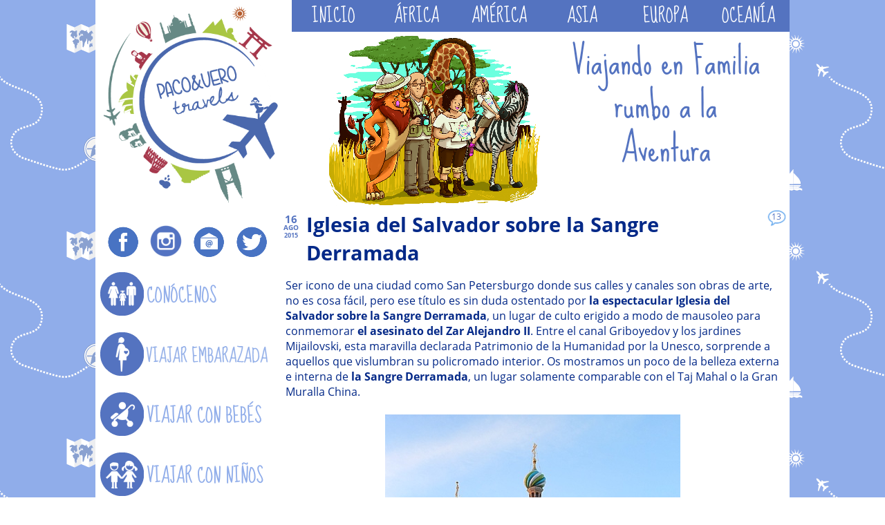

--- FILE ---
content_type: text/html; charset=UTF-8
request_url: https://www.pacoyverotravels.com/2015/08/iglesia-del-salvador-sobre-la-sangre-derramada.html?showComment=1445531472099
body_size: 34455
content:
<!DOCTYPE html>
<html class='v2' dir='ltr' xmlns='http://www.w3.org/1999/xhtml' xmlns:b='http://www.google.com/2005/gml/b' xmlns:data='http://www.google.com/2005/gml/data' xmlns:expr='http://www.google.com/2005/gml/expr'>
<head>
<link href='https://www.blogger.com/static/v1/widgets/335934321-css_bundle_v2.css' rel='stylesheet' type='text/css'/>
<meta content='Viajar con niños por el mundo Paco y Vero Travels' name='DC.title'/>
<META CONTENT='https://www.blogger.com/profile/07510183100659032016' NAME='DC.Creator'></META>
<META CONTENT='text/html' NAME='DC.Format' scheme='IMT'></META>
<META CONTENT='viajar con niños, vacaciones con niños, viajar con bebe, itinerarios' NAME='DC.Subject' scheme='MESH'></META>
<META CONTENT='https://www.blogger.com/profile/07510183100659032016' NAME='DC.Publisher'></META>
<META CONTENT='www.pacoyverotravels.com' NAME='DC.Identifier'></META>
<META CONTENT='Blog para viajar con niños por los cinco continentes con guías y consejos para hacer viajes con bebes y niños. Itinerarios y experiencias' NAME='DC.Description'></META>
<META CONTENT='text' NAME='DC.Type' scheme='DCMIType'></META>
<meta content='https://www.blogger.com/profile/07510183100659032016' name='author'/>
<meta content='https://www.blogger.com/profile/07510183100659032016' name='publisher'/>
<meta content='viajar con niños, vacaciones con niños, viajar con bebe, itinerarios' name='keywords'/>
<meta content='Blog para viajar con niños por los cinco continentes con guías y consejos para hacer viajes con bebes y niños. Itinerarios y experiencias' property='og:description'/>
<meta content='es' http-equiv='content-language'/>
<meta content='General' name='rating'/>
<meta content='blog' property='og:type'/>
<meta content='https://www.facebook.com/pacoyverotravels' property='article:publisher'/>
<meta content='googleb78c34fa6ad8921c.html' name='google-site-verification'/>
<meta content='27160538F03CFE82D51B9003AABCCCC5' name='msvalidate.01'/>
<meta content='Veronica Corrales' name='author'/>
<meta content='1ce219da28337a251fea7f31b858a927' name='p:domain_verify'/>
<meta content='5b3f8fd8296315aa' name='yandex-verification'/>
<meta content='ad3fe890ed7685e03c08d4b9d83b04b5' name='verification'/>
<!-- TradeDoubler site verification 2781521 -->
<meta content='IE=EmulateIE9' http-equiv='X-UA-Compatible'/>
<meta content='width=device-width,initial-scale=1.0,user-scalable=yes' name='viewport'/>
<meta content='text/html; charset=UTF-8' http-equiv='Content-Type'/>
<meta content='blogger' name='generator'/>
<link href='https://www.pacoyverotravels.com/favicon.ico' rel='icon' type='image/x-icon'/>
<link href='https://www.pacoyverotravels.com/2015/08/iglesia-del-salvador-sobre-la-sangre-derramada.html' rel='canonical'/>
<link rel="alternate" type="application/atom+xml" title="Viajar con niños por el mundo Paco y Vero Travels - Atom" href="https://www.pacoyverotravels.com/feeds/posts/default" />
<link rel="alternate" type="application/rss+xml" title="Viajar con niños por el mundo Paco y Vero Travels - RSS" href="https://www.pacoyverotravels.com/feeds/posts/default?alt=rss" />
<link rel="service.post" type="application/atom+xml" title="Viajar con niños por el mundo Paco y Vero Travels - Atom" href="https://www.blogger.com/feeds/2244750773445114386/posts/default" />

<link rel="alternate" type="application/atom+xml" title="Viajar con niños por el mundo Paco y Vero Travels - Atom" href="https://www.pacoyverotravels.com/feeds/4520052750716824371/comments/default" />
<!--Can't find substitution for tag [blog.ieCssRetrofitLinks]-->
<link href='https://blogger.googleusercontent.com/img/b/R29vZ2xl/AVvXsEgtpUhK_P0CGMBY1dIX9Vbdp3FgXuBQ9Jxx9aFHxcCEilfH8r3EQnTCOUJMeQMCUi9ycvXEzBYkS1lGh-mP7WRLITGmQ_gBU5mwQ8bSkzvBpmC5c7iAClpoG1HAWbs0Flx-hTJP-3Q-gfo/s1600/iglesia-salvador-sangre-derramada-10.jpg' rel='image_src'/>
<meta content='Iglesia del Salvador sobre la Sangre Derramada, icono de San Petersburgo: horarios, precios y protección divina a prueba de bombas alemanas' name='description'/>
<meta content='https://www.pacoyverotravels.com/2015/08/iglesia-del-salvador-sobre-la-sangre-derramada.html' property='og:url'/>
<meta content='Iglesia del Salvador sobre la Sangre Derramada' property='og:title'/>
<meta content='Iglesia del Salvador sobre la Sangre Derramada, icono de San Petersburgo: horarios, precios y protección divina a prueba de bombas alemanas' property='og:description'/>
<meta content='https://blogger.googleusercontent.com/img/b/R29vZ2xl/AVvXsEgtpUhK_P0CGMBY1dIX9Vbdp3FgXuBQ9Jxx9aFHxcCEilfH8r3EQnTCOUJMeQMCUi9ycvXEzBYkS1lGh-mP7WRLITGmQ_gBU5mwQ8bSkzvBpmC5c7iAClpoG1HAWbs0Flx-hTJP-3Q-gfo/w1200-h630-p-k-no-nu/iglesia-salvador-sangre-derramada-10.jpg' property='og:image'/>
<title>
Iglesia del Salvador sobre la Sangre Derramada
|
Viajar con niños por el mundo Paco y Vero Travels
</title>

<style type="text/css"><!-- /*
<style id='page-skin-1' type='text/css'><!--
*/
--></style>
<style type='text/css'>section,nav,article,aside,hgroup,header,footer{display:block}time,mark{display:inline}#ArchiveList .toggle{cursor:pointer}#ArchiveList .toggle-open{line-height:.6em}#ArchiveList{text-align:left}#ArchiveList a.post-count-link,#ArchiveList a.post-count-link:link,#ArchiveList a.post-count-link:visited{text-decoration:none}#ArchiveList a.toggle,#ArchiveList a.toggle:link,#ArchiveList a.toggle:visited,#ArchiveList a.toggle:hover{color:inherit;text-decoration:none}.BlogArchive #ArchiveList ul li{background:0;list-style:none;list-style-image:none;list-style-position:outside;border-width:0;padding-left:15px;text-indent:-15px;margin:.25em 0;background-image:none}.BlogArchive #ArchiveList ul ul li{padding-left:1.2em}.BlogArchive #ArchiveList ul{margin:0;padding:0;list-style:none;list-style-image:none;border-width:0}.BlogArchive #ArchiveList ul.posts li{padding-left:1.3em}#ArchiveList .collapsed ul{display:none}.post-footer abbr{border:0}.author-profile{margin:5px 5px 0 0;overflow:hidden}.author-profile img{border:#efefef solid 1px;float:left;margin-right:5px}#blog-pager-newer-link{float:left}#blog-pager-older-link{float:right}#blog-pager{margin-top:80px;text-align:center;overflow:hidden}.backlink-toggle-zippy{padding-right:11px;margin-right:.1em;cursor:pointer;background:url(//www.blogger.com/img/triangle_ltr.gif) left center no-repeat}.expanded-backlink .backlink-toggle-zippy{background-image:url("//www.blogger.com/img/triangle_open.gif")}.collapsed-backlink .collapseable{display:none}.status-msg-wrap{font-size:110%;width:90%;margin:10px auto;position:relative}.status-msg-border{opacity:.4000000059604644775390625;width:100%;position:relative}.status-msg-bg{background-color:#ccc;opacity:.800000011920928955078125;width:100%;position:relative;z-index:1}.status-msg-body{text-align:center;background:#5473c0;color:#fff;padding:.3em 0;width:100%;position:absolute;z-index:4}.status-msg-hidden{visibility:hidden;padding:.3em 0}.status-msg-wrap a{padding-left:.4em;text-decoration:underline}.reactions-label{margin:3px 0 0 0}.reactions-label-cell{line-height:2.3em}.reactions-iframe{background:transparent;height:2.3em;width:100%;border:0}#comment-actions{background:transparent;border:0;padding:0;position:absolute;height:25px}#comments .blogger-comment-icon,.blogger-comment-icon{line-height:16px;background:url(/img/b16-rounded.gif) left no-repeat;padding-left:20px}#comments .openid-comment-icon,.openid-comment-icon{line-height:16px;background:url(/img/openid16-rounded.gif) left no-repeat;padding-left:20px}#comments .anon-comment-icon,.anon-comment-icon{line-height:16px;background:url(/img/anon16-rounded.gif) left no-repeat;padding-left:20px}.comment-form{clear:both}.comment-link{white-space:nowrap}.paging-control-container{float:right;margin:0 6px 0 0;font-size:80%}.unneeded-paging-control{visibility:hidden}#comments-block .avatar-image-container img{border:#ccc solid 1px;float:right}#comments-block .avatar-image-container.avatar-stock img{border-width:0;padding:1px}#comments-block .avatar-image-container{height:37px;left:-45px;position:absolute;width:37px}#comments-block.avatar-comment-indent{margin-left:45px;position:relative}#comments-block.avatar-comment-indent dd{margin-left:0}iframe.avatar-hovercard-iframe{border:none 0;padding:0;width:25em;height:9.4em;margin:.5em}.comments{clear:both;margin-top:10px;margin-bottom:0}.comments .comments-content{margin-bottom:16px}.comments .comment .comment-actions a{padding-right:5px;padding-top:5px}.comments .comment .comment-actions a:hover{text-decoration:none}.comments .comments-content .comment-thread ol{list-style-type:none;padding:0;text-align:justify}.comments .comments-content .inline-thread{padding:.5em 1em}.comments .comments-content .comment-thread{margin:8px 0}.comments .comments-content .comment-thread:empty{display:none}.comments .comments-content .comment-replies{margin-left:36px;margin-top:1em}.comments .comments-content .comment{margin-bottom:16px;padding-bottom:8px}.comments .comments-content .comment:first-child{padding-top:16px}.comments .comments-content .comment:last-child{border-bottom:0;padding-bottom:0}.comments .comments-content .comment-body{position:relative}.comments .comments-content .user{font-style:normal;font-weight:bold}.comments .comments-content .icon.blog-author{display:inline-block;height:18px;margin:0 0 -4px 6px;width:18px}.comments .comments-content .datetime{margin-left:6px}.comments .comments-content .comment-header,.comments .comments-content .comment-content{margin:0 0 8px}.comments .comments-content .comment-content{text-align:justify}.comments .comments-content .owner-actions{position:absolute;right:0;top:0}.comments .comments-replybox{border:0;height:250px;width:100%}.comments .comment-replybox-single{margin-left:48px;margin-top:5px}.comments .comment-replybox-thread{margin-top:5px}.comments .comments-content .loadmore a{display:block;padding:10px 16px;text-align:center}.comments .thread-toggle{cursor:pointer;display:inline-block}.comments .continue{cursor:pointer}.comments .continue a{display:block;font-weight:bold;padding:.5em}.comments .comments-content .loadmore{cursor:pointer;margin-top:3em;max-height:3em}.comments .comments-content .loadmore.loaded{max-height:0;opacity:0;overflow:hidden}.comments .thread-chrome.thread-collapsed{display:none}.comments .thread-toggle{display:inline-block}.comments .thread-toggle .thread-arrow{display:inline-block;height:6px;margin:.3em;overflow:visible;padding-right:4px;width:7px}.comments .thread-expanded .thread-arrow{background:url("[data-uri]") 0 0 no-repeat scroll transparent}.comments .thread-collapsed .thread-arrow{background:url("[data-uri]") 0 0 no-repeat scroll transparent}.comments .avatar-image-container{float:left;max-height:36px;overflow:hidden;width:36px}.comments .avatar-image-container img{max-width:36px}.comments .comment-block{margin-left:48px;position:relative}@media screen and (max-device-width:480px){.comments .comments-content .comment-replies{margin-left:0}}table.tr-caption-container{margin-bottom:.5em}td.tr-caption{font-size:80%}.item-control{display:none}.item-control a,.item-action a{text-decoration:none!important}.widget-item-control{float:right;height:20px;margin-top:-20px;position:relative;z-index:10}.widget-item-control a{opacity:.5}.widget-item-control a:hover{opacity:1}.widget .widget-item-control a img{border:0;background:0;box-shadow:none}.icon-action{border-style:none!important;margin:0 0 0 .5em!important;vertical-align:middle}.comment-action-icon{width:13px;height:13px;margin-top:3px}.delete-comment-icon{background:url("/img/icon_delete13.gif") left no-repeat;padding:7px}#comment-popup{position:absolute;visibility:hidden;width:100px;height:20px}@media all{.BLOG_mobile_video_class{display:none}}@media handheld{.BLOG_mobile_video_class{display:inline}.BLOG_video_class{display:none}}.post-share-buttons{display:inline-block;margin-top:.5em;vertical-align:middle}.share-button{width:20px;height:20px;background:url(/img/share_buttons_20_2.png) left no-repeat!important;overflow:hidden;margin-left:-1px;position:relative}.dummy-container{vertical-align:top;padding-left:.3em}a:hover.share-button{text-decoration:none;z-index:1}.share-button-link-text{display:block;text-indent:-9999px}.sb-email{background-position:0 0!important}a:hover.sb-email{background-position:0 -20px!important}a:active.sb-email{background-position:0 -40px!important}.sb-blog{background-position:-20px 0!important}a:hover.sb-blog{background-position:-20px -20px!important}a:active.sb-blog{background-position:-20px -40px!important}.sb-twitter{background-position:-40px 0!important}a:hover.sb-twitter{background-position:-40px -20px!important}a:active.sb-twitter{background-position:-40px -40px!important}.sb-facebook{background-position:-60px 0!important}a:hover.sb-facebook{background-position:-60px -20px!important}a:active.sb-facebook{background-position:-60px -40px!important}.sb-buzz{display:none!important}.sb-orkut{background-position:-80px 0!important}a:hover.sb-orkut{background-position:-80px -20px!important}a:active.sb-orkut{background-position:-80px -40px!important}.goog-inline-block{position:relative;display:inline-block}* html .goog-inline-block{display:inline}*:first-child+html .goog-inline-block{display:inline}.goog-custom-button{margin:2px;border:0;padding:0;color:#000;text-decoration:none;list-style:none;vertical-align:middle;cursor:default;outline:0}.goog-custom-button-outer-box,.goog-custom-button-inner-box{border-style:solid;border-color:transparent;vertical-align:top}.goog-custom-button-checked .goog-custom-button-outer-box,.goog-custom-button-checked .goog-custom-button-inner-box{border-color:#ccc}.goog-custom-button-outer-box{margin:0;border-width:1px 0;padding:0}.goog-custom-button-inner-box{margin:0 -1px;border-width:0 1px;padding:3px 4px;white-space:nowrap}* html .goog-custom-button-inner-box{left:-1px}* html .goog-custom-button-rtl .goog-custom-button-outer-box{left:-1px}* html .goog-custom-button-rtl .goog-custom-button-inner-box{right:auto}*:first-child+html .goog-custom-button-inner-box{left:-1px}*:first-child+html .goog-custom-button-rtl .goog-custom-button-inner-box{left:1px}:root .goog-custom-button,:root .goog-custom-button-outer-box{line-height:0}:root .goog-custom-button-inner-box{line-height:normal}.goog-custom-button-active,.goog-custom-button-checked{background-color:#faf6bc;background-position:bottom left}.blog-mobile-link{padding:15px}#mobile-share-button{height:18px;padding:1px 10px;text-align:center;vertical-align:top;margin:0}#mobile-share-button a{display:block;height:100%;line-height:18px;width:100%}.mobile-share-panel-outer{background:#444}.mobile-share-panel-inner{background:#fff;border-bottom-left-radius:2px 2px;border-bottom-right-radius:2px 2px;border-radius:3px;font-size:18px;color:#666}.mobile .mobile-share-panel-inner a{display:block;color:#666}.mobile-share-panel-title{background:#f5f5f5;border-bottom:1px solid #eee;border-top-left-radius:2px 2px;border-top-right-radius:2px 2px;height:25px;line-height:25px;padding:10px 10px 10px 20px}.mobile a.mobile-share-panel-button{background:url(/img/mobile_share_icons4.png) left no-repeat #fff!important;border-bottom:1px solid #eee;height:50px;line-height:30px;padding:10px 0 10px 65px;width:100%}.mobile-share-panel-button-close{font-size:26px;float:right;height:25px;line-height:25px;text-align:center;width:25px}.mobile a.mobile-share-panel-button-email{background-position:10px 0!important}.mobile a.mobile-share-panel-button-facebook{background-position:10px -50px!important}.mobile a.mobile-share-panel-button-twitter{background-position:10px -100px!important}.mobile a.mobile-share-panel-button-googleplus{background:url(https://lh3.googleusercontent.com/blogger_img_proxy/AEn0k_tKW0XbUd1l-RVmMCj-9g2Rb_AXwxy3gzO8eIlVtgtyBQ9cGhpVQq4ayr5sotDhGyHBc8Hd96DwnNt0EKacAPdBtwYn6A6aPXaG-rt3UybjlZpakA=s0-d) 



left no-repeat #fff!important;background-position:19px 9px!important}.mobile a.mobile-share-panel-button-buzz{background-position:10px -150px!important;border-bottom-left-radius:2px 2px;border-bottom-right-radius:2px 2px}.blog-list-container ul{padding-left:0}.blog-list-container ul li{padding-left:0;list-style:none;list-style-image:none;clear:left}.blog-list-container a{text-decoration:none}.blog-list-container a:hover{text-decoration:underline}.blog-list-container .blog-content{float:left;margin:0 0 5px 5px;text-indent:0;width:85%}.blog-list-container .blog-title{font-weight:bold;line-height:16px;margin:2px 0 0 0}.blog-list-container .blog-icon{float:left;margin-top:2px;vertical-align:top;text-indent:0;width:16px}.blog-list-container .item-content{font-size:95%;line-height:1.3em}.blog-list-container .item-thumbnail{float:left;margin:2px 5px 5px 0}.blog-list-container .item-time{font-size:95%;font-style:italic;clear:left}.blog-list-title{font-weight:bold}.blog-list-container .show-option{font-size:75%;text-align:right}.contact-form-widget{margin-left:0;max-width:250px;padding:0;padding-top:0;width:100%}.contact-form-success-message{background:#f9edbe;border:#f0c36d solid 0;bottom:0;color:#222;font-size:11px;line-height:19px;margin-left:0;opacity:1;position:static;text-align:center}.contact-form-error-message{background:#f9edbe;border:#f0c36d solid 0;bottom:0;color:#666;font-size:11px;font-weight:bold;line-height:19px;margin-left:0;opacity:1;position:static;text-align:center}.contact-form-success-message-with-border{background:#f9edbe;border:#f0c36d solid 1px;bottom:0;color:#222;font-size:11px;line-height:19px;margin-left:0;opacity:1;position:static;text-align:center}.contact-form-error-message-with-border{background:#f9edbe;border:#f0c36d solid 1px;bottom:0;color:#666;font-size:11px;font-weight:bold;line-height:19px;margin-left:0;opacity:1;position:static;text-align:center}.contact-form-cross{height:11px;margin:0 5px;vertical-align:-8.5%;width:11px}.contact-form-email,.contact-form-name{background:#fff;background-color:#fff;border:#d9d9d9 solid 1px;border-top:1px solid #c0c0c0;box-sizing:border-box;color:#333;display:inline-block;font-size:13px;height:24px;margin:0;margin-top:5px;padding:0;vertical-align:top}.contact-form-email-message{background:#fff;background-color:#fff;border:#d9d9d9 solid 1px;border-top:1px solid #c0c0c0;box-sizing:border-box;color:#333;display:inline-block;font-size:13px;margin:0;margin-top:5px;padding:0;vertical-align:top}.contact-form-email:hover,.contact-form-name:hover,.contact-form-email-message:hover{border:#b9b9b9 solid 1px;border-top:1px solid #a0a0a0;box-shadow:0 1px 2px rgba(0,0,0,0.1) inset}.contact-form-email:focus,.contact-form-name:focus,.contact-form-email-message:focus{border:#4d90fe solid 1px;box-shadow:0 1px 2px rgba(0,0,0,0.3) inset;outline:0}.contact-form-name,.contact-form-email,.contact-form-email-message{max-width:220px;width:100%}.contact-form-button{background-color:#f5f5f5;background-image:linear-gradient(#f5f5f5,#f1f1f1);border:#dcdcdc solid 1px;border:rgba(0,0,0,0.1) solid 1px;border-radius:2px;color:#444;cursor:default;display:inline-block;font-size:11px;font-weight:bold;height:24px;line-height:24px;margin-left:0;min-width:54px;padding:0 8px;text-align:center;transition:all .218s}.contact-form-button:hover,.contact-form-button.hover{background-color:#f8f8f8;background-image:linear-gradient(#f8f8f8,#f1f1f1);border:#c6c6c6 solid 1px;color:#222;transition:all}.contact-form-button.focus,.contact-form-button.right.focus,.contact-form-button.mid.focus,.contact-form-button.left.focus{border:#4d90fe solid 1px;outline:0;z-index:4!important}.contact-form-button-submit:focus,.contact-form-button-submit.focus{box-shadow:0 0 0 1px rgba(255,255,255,0.5) inset}.contact-form-button-submit:focus,.contact-form-button-submit.focus{border-color:#404040}.contact-form-button-submit:focus:hover,.contact-form-button-submit.focus:hover{box-shadow:0 0 0 1px #fff inset,0 1px 1px rgba(0,0,0,0.1)}.contact-form-button-submit{background-color:#666;background-image:linear-gradient(#777,#555);border:#505050 solid 1px;color:#fff}.contact-form-button-submit:hover{background-color:#555;background-image:linear-gradient(#666,#444);border:#404040 solid 1px;color:#fff}.contact-form-button-submit:active,.contact-form-button-submit:focus:active,.contact-form-button-submit.focus:active{box-shadow:0 1px 2px rgba(0,0,0,0.3) inset}.contact-form-button-submit{background-color:#4d90fe;background-image:linear-gradient(#4d90fe,#4787ed);border-color:#3079ed}.contact-form-button-submit:hover{background-color:#357ae8;background-image:linear-gradient(#4d90fe,#357ae8);border-color:#2f5bb7}.contact-form-button.disabled,.contact-form-button.disabled:hover,.contact-form-button.disabled:active{background:0;border:#f3f3f3 solid 1px;border:rgba(0,0,0,0.05) solid 1px;color:#b8b8b8;cursor:default}.contact-form-button-submit.disabled,.contact-form-button-submit.disabled:hover,.contact-form-button-submit.disabled:active{background-color:#666;border:#505050 solid 1px;color:#fff;opacity:.5}.contact-form-button-submit.disabled,.contact-form-button-submit.disabled:hover,.contact-form-button-submit.disabled:active{background-color:#4d90fe;border-color:#3079ed}div.gsc-control{width:100%}.cse-status{color:#676767;font-size:11px;margin:10px;padding:4px}#uds-searchControl{position:relative}#uds-searchClearResults{position:absolute;top:15px;right:-3px;display:none;border-width:1px;border-style:solid;padding:0;height:9px;width:9px}#uds-searchControl .gsc-results{padding:1em 1em 0 1em;margin:0 0 2em;border-width:1px;border-style:solid;width:auto}#uds-searchControl .gsc-resultsHeader{display:none}#uds-searchControl .gsc-tabsArea{float:left;position:relative;top:1px;padding-right:10px}#uds-searchControl .gsc-tabHeader{float:left;line-height:1.7}#uds-searchControl .gsc-tabHeader.gsc-tabhActive{border-width:2px 1px 0 1px;border-style:solid;font-weight:bold}#uds-searchControl .gsc-tabHeader.gsc-tabhInactive{border-width:0;border-style:solid;padding-top:2px}#uds-searchControl .gsc-resultsbox-visible{clear:left}#uds-searchControl .gs-result .gs-title,#uds-searchControl .gsc-results .gsc-trailing-more-results{line-height:1.5em}#uds-searchControl .gs-relativePublishedDate,#uds-searchControl .gs-publishedDate{line-height:1.3em}#uds-searchControl .gs-result a.gs-visibleUrl,#uds-searchControl .gs-result .gs-visibleUrl{line-height:1.3em;font-size:95%}#uds-searchControl .gs-result .gs-snippet{margin:.25em 0;line-height:1.2em}#uds-searchControl .gs-no-results-result .gs-snippet,#uds-searchControl .gs-error-result .gs-snippet{border:0;background-color:transparent;font-style:italic}#FollowByEmail1{width:250p;padding-top:0;padding-bottom:10px;margin-top:10px;margin-bottom:10px}.FollowByEmail .follow-by-email-inner{position:relative;padding-top:10px;padding-left:10px;padding-right:10px}.FollowByEmail .follow-by-email-inner span{display:block;position:relative}.FollowByEmail .follow-by-email-inner input{font-family:Open Sans,sans-serif}.FollowByEmail .follow-by-email-inner::-webkit-input-placeholder,.FollowByEmail .follow-by-email-inner input:-moz-placeholder{font-size:13px;color:#fff}.FollowByEmail .follow-by-email-inner .follow-by-email-address{width:100%;height:22px;font-size:13px;border:#90adea inset 3px;border-radius:5px}.FollowByEmail .follow-by-email-inner .follow-by-email-submit{width:60px;margin:0;margin-left:8px;border-radius:5px;background:#5473c0;color:#fff;cursor:pointer;font-size:13px;height:26px;z-index:0}.FollowByEmail .follow-by-email-inner .follow-by-email-submit:hover{opacity:.8}.FollowByEmail .widget-item-control{margin-top:5px}.follower-grid{width:150px}.follower{width:32px;height:32px;float:left;margin:2px}.follower-img{float:left;margin:2px}.follow-this{margin:.5em .5em .5em 0;font-weight:bold}.followers-canvas{margin:.5em .5em .5em 0;font-weight:bold}.clear{clear:both}.label-size-1{font-size:80%;opacity:.800000011920928955078125}.label-size-2{font-size:90%;opacity:.89999997615814208984375}.label-size-3{font-size:100%}.label-size-4{font-size:120%}.label-size-5{font-size:160%}.cloud-label-widget-content{text-align:justify}.label-count{white-space:nowrap}.label-size{line-height:1.2}.Navbar iframe{display:block}#navbar-iframe{display:block;height:30px}.newsBar-status{color:#676767;font-size:11px;margin:10px;padding:4px}img.gsc-branding-img-noclear{display:inline}.crosscol .PageList UL,.footer .PageList UL{list-style:none;margin:0;padding:0}.crosscol .PageList LI,.footer .PageList LI{list-style:none;float:left;padding-right:.75em;margin:.75em;background:0}.crosscol .PageList H2{display:none}.PageList LI A{font-weight:normal}.PageList LI.selected A{font-weight:bold;text-decoration:none}.profile-img{float:left;margin:0 5px 5px}.profile-data{margin:0}.profile-datablock{margin:.5em 0}.profile-name-link{background:left top no-repeat;display:inline-block;min-height:20px;padding-left:20px}.profile-textblock{margin:.5em 0}.slideshow-status{color:#676767;font-size:11px;margin:10px;padding:4px}.slideshow-container{margin:auto;text-transform:none;letter-spacing:normal;word-spacing:normal;width:150px;height:150px;clear:both}img.gsc-branding-img-noclear{display:inline}.slideshow-container img{display:inline}.Stats .counter-wrapper{display:inline-block;font-size:24px;font-weight:bold;height:30px;line-height:30px;vertical-align:top}.Stats img{margin-right:10px;vertical-align:top}.Stats .graph-counter-wrapper{color:#fff}.Stats .digit{background:url("/img/widgets/stats-flipper.png") left no-repeat!important;border:#fff solid 1px;display:inline-block;height:28px;line-height:28px;margin-left:-1px;position:relative;text-align:center;width:22px}.Stats .blind-plate{border-bottom:1px solid #fff;border-top:1px solid #000;height:0;left:0;opacity:.64999997615814208984375;position:absolute;top:13px;width:22px}.Stats .stage-0{background-position:0 0!important}.Stats .stage-1{background-position:-22px 0!important}.Stats .stage-2{background-position:-44px 0!important}.Stats .stage-3{background-position:-66px 0!important}.widget.Subscribe{position:static}.subscribe-feed-title{float:left}.subscribe{cursor:pointer;color:#999}.subscribe a{color:#999}.subscribe-wrapper{margin:.5em;padding:0;position:relative}div.subscribe{cursor:pointer;margin:0;padding:0;text-align:left;width:144px}div.subscribe div.top{font-size:1em;padding:4px 0 1px;width:144px}html>body div.subscribe div.top{background:url(//www.blogger.com/img/widgets/s_top.png) top left no-repeat}span.inner{margin:0;padding:0}div.subscribe div.top span.inner{margin:0 5px}.feed-icon{vertical-align:baseline;display:inline}div.subscribe div.bottom{font-size:3px;height:3px;line-height:0}.subscribe-wrapper .expanded{position:absolute;top:0;z-index:20}html>body div.subscribe div.bottom{background:url(//www.blogger.com/img/widgets/s_bottom.png) bottom left no-repeat;margin-bottom:0;padding-bottom:0;width:144px}.feed-reader-links{list-style:none;margin:10px 20px;padding:0;position:relative}.subscribe-dropdown-arrow{float:right;margin-right:6px;margin-top:4px}.feed-reader-links{list-style:none;margin:0;padding:0}a.feed-reader-link{display:block;font-weight:normal;margin:.5em;text-decoration:none;z-index:1000}.feed-reader-link img{border:0;display:inline}.Translate a.goog-te-menu-value{text-decoration:none}.Translate .goog-te-menu-value span{color:#000}.Translate .goog-te-gadget a:link.goog-logo-link{font-size:12px;font-weight:bold;color:#444;text-decoration:none}div.floatingPlayer_gsvb div.playerInnerBox_gsvb .player_gsvb{width:320px;height:260px}.videoBar-status{color:#676767;font-size:11px;margin:10px;padding:4px}.videoBar-container{margin:auto;text-transform:none;letter-spacing:normal;word-spacing:normal;clear:both}.content-outer,.header-outer,.main-outer,.main-inner,.footer-outer,.post,.comments,.widget,.date-header,.inline-ad{position:relative;min-height:0}.footer-outer{height:auto;width:auto}.main-outer,.main-inner{background:#fff;padding:0 2px}.content-inner{padding:10px}.tabs-inner,p.title{margin-bottom:0}.header-inner{padding:0 15px}.main-inner .column-center-inner,.main-inner,.main-inner .column-right-inner{margin-top:5px}.footer-inner{padding:10px 0}.section{margin:0}.widget{margin:1px 0}.section:first-child .widget:first-child{margin-top:0}.section:first-child #uds-searchControl+.widget{margin-top:0}.section:last-child .widget:last-child{margin-bottom:0}.tabs:first-child .widget{margin-bottom:0}body .navbar{height:30px;padding:0;margin:0}body .navbar .Navbar{position:absolute;z-index:10;left:0;width:100%;margin:0;padding:0;background:0;border:0}.header-inner .section{margin:0}.header-inner .widget{margin-left:30px;margin-right:30px}.header-inner .Header{margin:0}.header-inner .Header #header-inner{overflow:visible}.header-inner .Header .titlewrapper{padding:22px 30px 0}.header-inner .Header .descriptionwrapper{padding:0 30px;margin-bottom:25px}.Header .description{margin:.5em 0 10px;padding:0 2px}a img{border:0;position:relative}h1,h2,h3,h4{margin:0;position:relative}.tabs .widget h2{display:none}.tabs .widget ul,.tabs .widget ul{margin:0;padding:0;overflow:hidden;list-style:none}.tabs .widget li,.tabs .widget li{margin:0;padding:0;float:left}.tabs .widget li a:hover{text-decoration:none}.widget{line-height:1.4}.widget ul{padding:0 0 0 1.25em;margin:0;line-height:1.2}.BlogList ul{padding:0}.BlogList li .blog-content{position:relative}.widget li,.BlogArchive #ArchiveList ul.flat li{padding:.25em 0;margin:0;text-indent:0}.widget .post-body ul{padding:0 2.5em;margin:.5em 0;line-height:1.4}.widget .post-body li{margin-bottom:.25em;padding-top:0;padding-bottom:0}.post-body{width:100%}.post-header,.post-footer{line-height:1.6}.post-footer-line>*{margin-right:1em}.post-footer-line>*:last-child{margin-right:0}.post-timestamp{margin-left:-1em}.post-footer-line>*:first-child{margin-left:0}.post .tr-caption-container{position:relative}.inline-ad{margin:2em 0;text-align:center;line-height:0}#comments .comment-author{padding-left:25px}.comment-body{margin:.5em 25px}.comment-footer{margin:.5em 25px 1.5em}.comment-body p{margin:0}#comments .avatar-comment-indent .comment-author{margin-left:-45px;padding-left:45px}.deleted-comment{font-style:italic;opacity:.5}.Profile img{margin:0 .75em .5em 0}.Profile .profile-datablock{margin:0 0 .5em}dt{font-weight:bold}table.section-columns td.first.columns-cell{border-left:none}#layout .header-outer,#layout .tabs-outer,#layout .main-outer,#layout .footer-outer{margin:5px 0}#layout .cap-top,#layout .cap-bottom{display:none}#layout .region-inner{padding:0 10px;margin:0}#layout .main-inner .column-center-inner,#layout .main-inner .column-left-inner,#layout .main-inner .column-right-inner{padding:0 5px}html{height:100%}body{min-height:100%;position:relative}.content{position:relative;overflow-wrap:break-word}.content-outer,.region-inner{min-height:0;margin:0 auto}.loading .columns{overflow:hidden}.columns-inner{min-height:0}.column-center-outer,.column-left-outer,.column-right-outer{position:relative;float:left}.column-center-outer{width:100%}.column-left-outer{margin-left:-100%}.fauxcolumns{position:relative}.fauxcolumn-outer{position:absolute;top:0;bottom:0;overflow:hidden}.fauxcolumn-outer .fauxborder-left,.fauxcolumn-outer .fauxborder-right,.fauxcolumn-inner{height:100%}.fauxcolumn-left-outer{left:0}.fauxcolumn-right-outer{right:0}.cap-top,.cap-bottom{position:relative;height:0;background-repeat:repeat-x}.cap-top .cap-left,.cap-top .cap-right,.cap-bottom .cap-left,.cap-bottom .cap-right{height:100%;background-repeat:no-repeat}.cap-top,.cap-top .cap-left{background-position:top left}.cap-bottom,.cap-bottom .cap-left{background-position:bottom left}.cap-top .cap-left,.cap-bottom .cap-left{float:left}.cap-top .cap-right{background-position:top right;float:right}.cap-bottom .cap-right{background-position:bottom right;float:right}.fauxborder-left{background-position:top left;background-repeat:repeat-y;position:relative}.fauxborder-right{background-position:top right;background-repeat:repeat-y;position:absolute;right:0;height:100%}table.section-columns{border:0;table-layout:fixed;width:100%;position:relative}table.columns-2 td.columns-cell{width:50%}table.columns-3 td.columns-cell{width:33.33%}table.columns-4 td.columns-cell{width:25%}table.section-columns td.columns-cell{vertical-align:top}.body-fauxcolumns,.content-fauxcolumns{position:absolute;top:0;left:0;z-index:-1;height:100%;width:100%;overflow:hidden}.body-fauxcolumns .fauxcolumn-outer{width:100%}.content-fauxcolumns .fauxcolumn-outer{position:relative;overflow:visible;height:100%;margin:0 auto}.content-fauxcolumns .fauxcolumn-left{width:100%}body,.body-fauxcolumn-outer{font:normal 16px 'Open Sans','Helvetica Neue',Arial,Tahoma,sans-serif;color:#042988;background:url(https://blogger.googleusercontent.com/img/b/R29vZ2xl/AVvXsEgPlQwXS96ciwMAn_f6NXWj-78Y_VUhabm8Fb-z0ZBV6fguNU8q_-fp25CkFJIaPWhZYJazvLCPYPzfvESwJ6t76pQNueZ-OS-scDU3PRfs2TwA-Cg2EiRES8W9pgcUFML_c8llKWqqXAk/s1600/fondooptimizado.png) top center repeat fixed}html body .content-outer{min-width:0;max-width:100%;width:100%}.content-outer{font-size:92%}a:link{text-decoration:none;color:#5473c0}a:visited{text-decoration:none;color:#5473c0}a:hover{text-decoration:underline;opacity:.8}.body-fauxcolumns .cap-top{margin-top:0;background:none center center no-repeat scroll transparent;height:121px}.content-inner{padding:0}.header-inner .Header .titlewrapper,.header-inner .Header .descriptionwrapper{padding-left:50px;padding-right:20px;padding-top:15px;margin-top:15px!important}.Header h1,.Header h2{color:#5473c0;font-size:40px;font-family:'Sue Ellen Francisco',cursive;text-decoration:none}.Header h1 a,.Header h2 a{color:#5473c0;text-decoration:none}#crosscol ul{z-index:200;padding:0!important}#crosscol li:hover{position:relative}#crosscol ul li{padding:0!important}.tabs-outer{z-index:1}h2{font:normal normal 20px 'Open Sans','Helvetica Neue',Arial,Tahoma,sans-serif;color:#042988;margin:0 0 .5em}h2.date-header{font:normal normal 16px 'Open Sans','Helvetica Neue',Arial,Tahoma,sans-serif;color:#042988}.main-inner .column-center-inner,.main-inner .column-left-inner,.main-inner .column-right-inner{padding:0 5px}.main-outer{margin-top:0;background:none top left no-repeat scroll transparent}.main-cap-top{position:relative}.main-cap-top .cap-right{position:absolute;height:0;width:100%;bottom:0;background:none bottom center repeat-x scroll transparent}.main-cap-top .cap-left{position:absolute;height:245px;width:170px;right:0;bottom:0;background:none bottom left no-repeat scroll transparent}.post ul{margin:0 0 1.25em;list-style:none}.post-outer{padding:15px 10px;margin:10px 0}h3.post-title{font-family:'Sue Ellen Francisco',cursive;margin:0}.comments h4{font:normal normal 30px 'Open Sans','Helvetica Neue',Arial,Tahoma,sans-serif;margin:1em 0 0}.post-body{font-size:16px;line-height:1.4;position:relative}.post-header{margin:0 0 1em;color:#042988}.post-footer{margin:10px 0 0;padding:10px 0 0;color:#042988;font-size:15px}#blog-pager{font-size:140%}#comments .comment-author{padding-top:1.5em;background-position:0 1.5em}#comments .comment-author:first-child{padding-top:0;border-top:0}.avatar-image-container{margin:.2em 0 0}.widget ul,.widget #ArchiveList ul.flat{padding:0;list-style:none}.widget ul li,.widget #ArchiveList ul.flat li{padding:.35em 0;text-indent:0}.widget ul li:first-child,.widget #ArchiveList ul.flat li:first-child{border-top:0}.widget .zippy{color:transparent}.post-body img,.post-body .tr-caption-container{padding:0;border:0}.post-body .tr-caption-container{color:#042988}.post-body .tr-caption-container img{padding:0;border:0}.footer-outer{color:#fff;background:#5473c0}.footer-outer a{color:#042988}.footer-outer a:visited{color:#042988}.footer-outer a:hover{color:#fff}.post-body img{max-width:94%!important;height:auto!important;-webkit-box-sizing:border-box;-moz-box-sizing:border-box;box-sizing:border-box}.footer-outer .widget h4{color:#fff}.jump-link{float:right;background:#90adea;padding:2px 4px;font-style:italic;font-size:14px;width:114px;border-radius:8px}.jump-link a{color:#fff;text-decoration:none}


.comments{clear:both;margin-top:10px;margin-bottom:0;line-height:18px;font-size:15px}.comments .comments-content{counter-reset:contadorcomentarios;margin-bottom:14px;font-weight:normal;text-align:right}.comments .comment-block:before{content:counter(contadorcomentarios,decimal);counter-increment:contadorcomentarios;position:absolute;right:7px;top:5px;color:#fff;font-size:20px}.comments .comment .comment-actions a,.comments .comment .continue a{display:inline-block;margin:0 0 10px 10px;padding:0 15px;color:#FFFFFF!important;text-align:center;text-decoration:none;background:#5473c0;height:26px;line-height:28px;font-weight:normal;cursor:pointer}.comments .comments-content .comment-thread ol{list-style-type:none;padding:0}.comments .comments-content .inline-thread{padding:0}.comments .comments-content .comment-thread{margin:10px 0}.comments .comments-content .comment-thread:empty{display:none}.comment-replies{margin-top:1em;margin-left:40px}.comments .comments-content .comment{margin-bottom:0;padding-bottom:0}.comments .comments-content .comment:first-child{padding-top:16px}.comments .comments-content .comment:last-child{border-bottom:0;padding-bottom:0}.comments .comments-content .comment-body{position:relative}.comments .comments-content .user{font-style:normal;font-weight:normal}.comments .comments-content .user a{color:#fff;font-weight:normal;text-decoration:none}.comments .comments-content .icon.blogauthor{background-repeat:no-repeat}.comments .comments-content .datetime a{color:#fff;font-size:13px;font-style:italic;text-align:center}.comment-content{margin:0 0 8px;padding:0 5px}.comment-header{font-size:16px;background-color:#5473c0;padding:5px}.comments .comments-content .owner-actions{position:absolute;right:0;top:0}.comments .comments-replybox{border:0;height:100%;width:100%;background:#000}.comments .comment-replybox-thread{margin-top:0}.comments .comment-replybox-single{margin-top:5px;margin-left:48px}.comments .comments-content .loadmore a{display:block;padding:10px 16px;text-align:center}.comments .thread-toggle{cursor:pointer;display:inline-block}.comments .comments-content .loadmore{cursor:pointer;max-height:3em;margin-top:0}.comments .comments-content .loadmore.loaded{max-height:0;opacity:0;overflow:hidden}.comments .thread-chrome.thread-collapsed{display:none}.comments .thread-toggle{display:inline-block}.comments .thread-toggle .thread-arrow{display:inline-block;height:6px;width:7px;overflow:visible;margin:.3em;padding-right:4px}.comments .thread-collapsed .thread-arrow{background:url("[data-uri] AcAAAAHCAYAAADEUlfTAAAAJUlEQVR42mNgAILy8vL/DLgASBKnApgkVgXIkhgKiNKJ005s4gDLbCZBiSxfygAAAAB JRU5ErkJggg==") 0 0 no-repeat scroll transparent}.avatar-image-container{background:url(https://blogger.googleusercontent.com/img/b/R29vZ2xl/AVvXsEg9Td9augr50IjdQyEkNd1sPiK3jrpKuSpYfTqmL0XvU4SH3g27h_nqiSLSd6Sv7zEBMIb2B89CzpTGgzxwEucYsvYcIIwrH6bBamDYRDAQOmae3JXhrFZRVNw3EA8VEHStBMQQTeJ49x0/s51/arrow.png) top right no-repeat;float:left;vertical-align:middle;overflow:hidden;width:65px!important;height:51px!important;max-width:65px!important;max-height:51px!important}.comments .avatar-image-container img{padding:2px;width:41px!important;height:41px!important;max-width:41px!important;max-height:41px!important}.comments .comment-block{margin-left:65px;position:relative;background:#fff;border:1px solid #5473c0}@media screen and (max-device-width:480px){.comments .comments-content .comment-replies{margin-left:0}}a.home-link,a.blog-pager-newer-link,a.blog-pager-older-link{display:inline-block;width:150px;height:50px;overflow:hidden;padding:0;margin:0;font:bold 20px;color:#FFFFFF!important;line-height:130%;text-align:center;text-decoration:none;background:#5473c0}a.home-link:hover,a.blog-pager-newer-link:hover,a.blog-pager-older-link:hover{background-position:0 -36px}a.home-link:active,a.blog-pager-newer-link:active,a.blog-pager-older-link:active{background-position:0 -71px}.blEtijjTeg a:link,.blEtijjTeg a:visited{background:#90adea;border-radius:5px;color:#fff;font:bold 11px;text-align:center;padding:3px 7px}.post-outer ol{counter-reset:li;margin-left:0;padding-left:0}.post ol li{position:relative;margin:0 0 22px 2em!important;padding:4px 30px!important;list-style:none;border:#000  1px;border-radius:10px;background:#90adea;color:#042988;text-indent:10px}.post ol li:before{content:counter(li);counter-increment:li;position:absolute;top:-5px;left:-5px;font-size:14px;width:27px;margin:0 0 10px 0;padding:4px!important;color:#fff;text-align:left;background:#042988;text-indent:2px}.post ol li:after{content:"";position:absolute;top:-5px;left:29px;width:0;height:0;border-style:solid;border-width:5px 0 0 5px;border-color:transparent transparent transparent #000}.post h2{display:block;color:#5473c0;font:bold;text-align:left}.post-body h2{display:block;padding:3px;margin:0;background:#5473c0;color:#fff;font-size:26px;font-weight:bold}.post-body h3{font-family:'Open Sans','Helvetica Neue',Arial,Tahoma,sans-serif;display:block;width:100%;padding:1px;margin:0;border-radius:10px;background:#90adea;color:#042988;font-size:20px;font:bold}
.post-body h4{display:block;width:50%;padding:1px 0 1px 15px;margin:0;border:#5473c0 solid 2px;border-radius:10px;background:#000;color:#fff;font-size:18px}.post ul{list-style-image:url(https://blogger.googleusercontent.com/img/b/R29vZ2xl/AVvXsEiiSEizI2MkYppG5rwrzySGaEsewIGD_ESVyiXj1VveZdseOq3CdJKvitqCS0RSzBMH3LuccZ4Qmo8-lLn4uwmjZo1QPfp2sCLJDUHzmtzKQlr6-v7qreud6c_2TiJx7rrfkr_P5c3pK0A/s1600/25sin.png)}.post ul li{border-radius:5px;background:#90adea;color:#042988;text-indent:14px}#PopularPosts1{overflow:hidden;width:240px;height:100%;padding:10px}#PopularPosts1 ul{width:240px;overflow:hidden;list-style-type:none;margin:0;padding:0}#PopularPosts1 li{width:240px;list-style-type:none;float:none;height:100px;overflow:hidden;background:repeat-x #fff;margin:14px 0 0;padding:0}#PopularPosts1 li .item-title a{text-decoration:none;color:#042988;font:14px 'Open Sans','Helvetica Neue',Arial,Tahoma,sans-serif;height:0;overflow:hidden;margin:0;padding:2px 2px 0 0}#PopularPosts1 li img{float:left;padding-right:3px; height:100px; width:100px}
#HTML13{margin-top: 20px;margin-left:6px}
#HTML3:hover{opacity:.8}#HTML9:hover{opacity:.8}#HTML12:hover{opacity:.8}#HTML7:hover{opacity:.8}#HTML8:hover{opacity:.8}#HTML4:hover{opacity:.8}#HTML5:hover{opacity:.8}#HTML10:hover{opacity:.8}h3:hover{opacity:.8}#HTML18:hover{opacity:.8}h3:hover{opacity:.8}#blog-pager-newer-link{font-size:65%;width:200px;text-align:left;margin-left:4px}#blog-pager-older-link{font-size:65%;width:200px;text-align:right}#Fecha{display:block;width:40px;height:40px;float:left;margin:17px 2px 0 -2px;padding:0 0 8px 0;border:0;text-transform:uppercase}.fecha_mes{display:block;font-size:10px;font-weight:bold;margin-top:-6px;text-align:center;color:#5473c0}.fecha_dia{display:block;font-size:15px;font-weight:bold;text-align:center;color:#5473c0}.fecha_anio{display:block;font-size:9px;margin-top:-1px;text-align:center;color:#5473c0}#contenedor1{padding-left:20px}#contenedor1 a{background:url(https://blogger.googleusercontent.com/img/b/R29vZ2xl/AVvXsEiQsVmRVSn5xIXu-sZr23Era912n6jFpYuPvoOYjblvYvqfSIOSmTKjtMC4GlzI-TnhPsPLlxPDWqa1mPEWs2Z9LDOi-E4iqQ0L70WndtWw_5zl2PXx7J3X7za0X21tnf9OkL_3MTly0OU/s1600/sprite.png)top left no-repeat;position:absolute}#contenedor1 a:hover{opacity:.6}#contenedor1 a.sprite-sprite1-facebook{background-position:0 0;width:36px;height:36px;border:0}#contenedor1 a.sprite-sprite2-google{background-position:-51px 0;width:36px;height:36px;border:0;margin-left:51px}#contenedor1 a.sprite-sprite3-twitter{background-position:-102px 0;width:36px;height:36px;border:0;margin-left:102px}#contenedor1 a.sprite-sprite4-pinterest{background-position:-153px 0;width:36px;height:36px;border:0;margin-left:153px}#contenedor1 a.sprite-sprite5-flick{background-position:-204px 0;width:36px;height:36px;border:0;margin-left:204px}#contenedor1 a.sprite-sprite6-instagram{background-position:-255px 0;width:36px;height:36px;border:0;margin-left:255px}#contenedor1 a.sprite-sprite7-rss{background-position:-306px 0;width:36px;height:36px;border:0;margin-left:306px}#contenedor1 a.sprite-sprite8-email{background-position:-357px 0;width:36px;height:36px;border:0;margin-left:357px}


#contenedor2{margin-bottom:0;position:relative}#contenedor2 a{background:url(https://blogger.googleusercontent.com/img/b/R29vZ2xl/AVvXsEiYKi1rsE5R3m0koqAEaB8QmkvataOu5wFE8d2DnmUyXaHIbpqmEsyawmxEJkPBf4eYVBqB0cpSurE4aCrQiVlDiBWBRhyphenhyphenygm8cxuLSbTbryjL7Ey7WqzDM-vdrOdUBzl5UrDYn5bJONNE/s1600/css_sprites.png) top left no-repeat;display:inline-block;*display:inline;zoom:1;margin:4px;padding:0}#contenedor2 a:hover{opacity:.6}

#contenedor2 a.bg-facebook{background-position: -10px -10px;width:50px;height:50px}

#contenedor2 a.bg-instagram{background-position: -80px -10px;width:50px;height:50px}

#contenedor2 a.bg-mail{background-position: -150px -10px;width:50px;height:50px}

#contenedor2 a.bg-twitter{background-position: -220px -10px;width:50px;height:50px}


#FollowByEmail1 h3.title{font-family:'Sue Ellen Francisco',cursive;background:#5473c0;color:#fff;font-size:22px;font-weight:normal;text-align:center;padding-top:12px;padding-bottom:9px}

#HTML17{margin-top:10px}#PopularPosts1 h3{font-family:'Sue Ellen Francisco',cursive;background:#5473c0;color:#fff;font-size:27px;font-weight:normal;text-align:center;padding-top:16px;padding-bottom:10px;margin-left:-10px;margin-top:-10px}#HTML15 h3.title{font-family:'Sue Ellen Francisco',cursive;background:#5473c0;color:#fff;font-size:27px;font-weight:normal;text-align:center;padding-top:12px;padding-bottom:9px;margin-top:-10px}#HTML3 h3.title{font-family:'Sue Ellen Francisco',cursive;background:#5473c0;color:#fff;font-size:27px;font-weight:normal;text-align:center;padding-top:12px;padding-bottom:9px;margin-top:34px}#HTML16 h3.title{font-family:'Sue Ellen Francisco',cursive;background:#5473c0;color:#fff;font-size:27px;font-weight:normal;text-align:center;padding-top:12px;padding-bottom:9px}body{min-width:1000px}.content-outer,.content-fauxcolumn-outer,.region-inner{min-width:1000px;max-width:1000px}.main-inner .columns{padding-left:260px;padding-right:0}.main-inner .fauxcolumn-center-outer{left:260px;right:0}.main-inner .column-left-outer{width:260px;right:100%;margin-left:-260px}.main-inner .column-right-outer{width:0;margin-right:0}#layout{min-width:0}#layout .content-outer{min-width:0;width:800px}#layout .region-inner{min-width:0;width:auto}.thumb-post{float:left}#navbar-iframe{display:none!important}body .navbar{height:0!important}body{min-width:1000px}.content-outer,.content-fauxcolumn-outer,.region-inner{min-width:1000px;max-width:1000px}.main-inner .columns{padding-left:260px;padding-right:0}.main-inner .column-left-outer{width:260px;right:100%;margin-left:-260px}.main-inner .column-right-outer{width:0;margin-right:0}#layout{min-width:0}#layout .content-outer{min-width:0;width:800px}#layout .region-inner{min-width:0;width:auto}.thumb-post{float:left}#navbar-iframe{display:none!important}body .navbar{height:0!important}.region-inner.main-inner{margin-top:15px}.mobile #main.main.section{margin-top:70px}#HTML11{margin-bottom:10px}#HTML19{margin-top:10px}.mobile,.mobile .content-outer,.mobile .content-inner,.mobile .tabs-inner,.mobile .region-inner{width:99%;min-width:0;margin:0 auto;padding:0}.mobile-index-arrow{float:left;font-size:20px;line-height:20px}.mobile.date-outer{margin-top:80px;width:100%;font-size:16px}.mobile-index-title.entry-title{width:100%;margin:0 0 20px 0;font-size:20px;color:#fff;background:#5473c0}.mobile-index-thumbnail{float:left;margin-right:10px}.mobile .post-body{text-align:left;font-size:16px}.mobile .post-body h3,.mobile .post-body h4{max-width:88%;margin:0 auto}.mobile-desktop-link{margin:40px auto 20px}.mobile post-labels.region-inner.footer-inner{width:100%;margin:0 auto;max-width:90%;min-width:0;padding:27px 0}.mobile #footer-1{text-align:left}.mobile .post-body img{max-width:100%;height:auto}.tw-author{margin:10px;background-color:#90adea;border-radius:5px}.tw-author .author-image{float:left;margin:10px}.tw-author.clearfix .avatar.avatar-70.photo{border-radius:150px}.tw-author h4,.tw-author a{color:#042988;font-size:14px}.tw-author p{margin:0;color:#042988;margin:10px}.tw-authors{width:auto}.tw-author{float:left}.tw-author.clearfix h4{font-weight:bold;color:#042988!important;margin:8px 0}.tw-authors p{font-size:14px;text-align:justify;color:#fff}.menu_list{width:250px;margin-left:-10px}.menu_head{padding-top:14px;padding-bottom:8px;color:#fff;font-size:27px;font-family:'Sue Ellen Francisco',cursive;cursor:pointer;position:relative;margin:1px 0;background-color:#5473c0;text-align:center;background-repeat:no-repeat}.menu_head:hover{color:#fff;opacity:.8}.menu_body{display:none}.menu_body a{font-size:16px;font-family:Open Sans,sans serif;display:block;color:#042988;background:#fff;padding:3px 0 3px 20px;text-decoration:none;width:auto}.menu_body a:hover{color:#fff;background:#000}#HTML6{padding:10px 10px 0 10px}.post-labels{font-size:14px}#HTML1{height:30px}#menu{width:720px;height:56px;overflow:hidden;margin-left:19px;position:fixed;top:0;z-index:20;font-family:'Sue Ellen Francisco',cursive}#menu ul{font-size:0;line-height:0;margin:0;padding:0}#menu ul li{position:relative;display:inline-block;*display:inline;zoom:1;font-size:26px;text-align:center;margin:0;padding:0}#menu ul li a{background:#5473c0;margin:0;padding:10px 0;text-decoration:none;-moz-box-sizing:border-box;-webkit-box-sizing:border-box;box-sizing:border-box;width:120px;display:inline-block;*display:inline;zoom:1;line-height:26px}@-moz-document url-prefix(){#menu{margin-left:19px}}#menu:not(:root:root){width:700px}#menu ul li a:link,#menu ul li a:visited{color:#FFF}#menu ul li a:hover{opacity:.8}@font-face{font-family:'Open Sans';font-style:normal;font-weight:400;src:local('Open Sans'),local('OpenSans'),url(//themes.googleusercontent.com/static/fonts/opensans/v8/cJZKeOuBrn4kERxqtaUH3T8E0i7KZn-EPnyo3HZu7kw.woff) format('woff')}@font-face{font-family:'Open Sans';font-style:normal;font-weight:700;src:local('Open Sans Bold'),local('OpenSans-Bold'),url(//themes.googleusercontent.com/static/fonts/opensans/v8/k3k702ZOKiLJc3WVjuplzHhCUOGz7vYGh680lGh-uXM.woff) format('woff')}@font-face{font-family:'Open Sans';font-style:italic;font-weight:400;src:local('Open Sans Italic'),local('OpenSans-Italic'),url(//themes.googleusercontent.com/static/fonts/opensans/v8/xjAJXh38I15wypJXxuGMBobN6UDyHWBl620a-IRfuBk.woff) format('woff')}@font-face{font-family:'Sue Ellen Francisco';font-style:normal;font-weight:400;src:local('Sue Ellen Francisco '),local('SueEllenFrancisco'),url(//themes.googleusercontent.com/static/fonts/sueellenfrancisco/v5/TwHX4vSxMUnJUdEz1JIgrrtXaZAN_aGv07JTA91X2HI.woff) format('woff')}h1.title,h2.title{display:none}



#Header1 a:hover{opacity:1}body{margin:0 auto}#Header1_headerimg{margin-bottom:-15px}#cookieChoiceInfo{background:#042988!important;color:#fff!important;font-size:10px!important;font-family:'Open Sans','Helvetica Neue',Arial,Tahoma,sans-serif;font-weight:400!important;top:auto!important;bottom:0!important}</style><style id='template-skin-1' type='text/css'><!--
body{min-width:1004px}.content-outer,.content-fauxcolumn-outer,.region-inner{min-width:1004px;max-width:1004px;_width:1004px}.main-inner .columns{padding-left:260px;padding-right:0px}.main-inner .fauxcolumn-center-outer{left:260px;right:0px;_width:expression -parseInt("0px")}.main-inner .fauxcolumn-left-outer{width:260px}.main-inner .fauxcolumn-right-outer{width:0px}.main-inner .column-left-outer{width:260px;right:100%;margin-left:-260px}.main-inner .column-right-outer{width:0px;margin-right:-0px}#layout{min-width:0}#layout .content-outer{min-width:0;width:800px}#layout .region-inner{min-width:0;width:auto}
--></style><script>
  (function(i,s,o,g,r,a,m){i['GoogleAnalyticsObject']=r;i[r]=i[r]||function(){
  (i[r].q=i[r].q||[]).push(arguments)},i[r].l=1*new Date();a=s.createElement(o),
  m=s.getElementsByTagName(o)[0];a.async=1;a.src=g;m.parentNode.insertBefore(a,m)
  })(window,document,'script','https://www.google-analytics.com/analytics.js','ga');

  ga('create', 'UA-39404553-1', 'auto');
  ga('send', 'pageview');</script><script type='text/javascript'>var FechaCalendario;function cambiarFecha(c){if(c==""){c=FechaCalendario}var d=c.split(" ");dia="<strong class='fecha_dia'>"+d[0]+"</strong>";mes="<strong class='fecha_mes'>"+d[1].slice(0,3)+"</strong>";anio="<strong class='fecha_anio'>"+d[2]+"</strong>";document.write(dia+mes+anio);FechaCalendario=c}</script><script type='text/javascript'>function redimthumb(k,g,h,j){var i=h;var l='<a href="'+k+'"><img src="'+i.replace("/s72-c/","/s"+j+"-c/")+'" title="Leer post completo" alt="'+g+'"/></a>';if(i!=""){return l}else{return""}}</script><style>#header-inner img{max-width:100%;height:auto}@media(max-width:1010px){body{max-width:96%!important;min-width:0!important}.content-outer,.content-fauxcolumn-outer,.region-inner{min-width:0!important;max-width:100%!important}.content{padding-top:56px}.tabs-outer{padding:0 4px 0 0}#menu,#menu ul{margin:0!important;padding:0!important;text-align:center!important;width:100%!important;position:fixed;top:0;left:0;background:#5473c0}#menu ul li{display:inline-block!important;float:none!important;height:auto!important;-webkit-box-sizing:border-box;-moz-box-sizing:border-box;box-sizing:border-box;padding:0!important;margin:0!important;font-size:0}#menu ul li a{font:normal 28px 'Sue Ellen Francisco';padding:0 15px!important;margin:0!important}.main-inner .columns{padding:0!important}.main-inner .column-left-outer{width:100%!important;right:0!important;margin-left:0!important}.blog-posts{text-align:center;font-size:0}.date-outer{width:48%!important;text-align:left}.post-outer,.post-outer.num0{width:100%!important;-moz-box-sizing:border-box;-webkit-box-sizing:border-box;box-sizing:border-box}.blog-posts .date-outer:first-child{width:98%!important}h1.post-title{font-size:26px}.post-body{position:static}.jump-link,.post-outer.num0 .jump-link{bottom:-23px}.sidebar{text-align:center}.sidebar .widget{display:inline-block;width:100%}#HTML6{margin:0;padding:0}.menu_list{width:auto;margin:0 auto}#PopularPosts1{width:100%;padding:10px 0}


@media(max-width:710px){#contenedor1 a{position:relative!important;display:inline-block;*display:inline;zoom:1;margin:0 0 0 -2px!important}}@media(max-width:700px){.content{padding-top:116px}#menu ul li a{font-size:24px}#contenedor2{margin-top:30px}.date-outer{width:98%!important}#fondo_pie{height:auto!important}#contenedor1{text-align:center}}@media(max-width:540px){#menu ul li a{font-size:18px}}</style><link href='https://www.blogger.com/dyn-css/authorization.css?targetBlogID=2244750773445114386&amp;zx=1c764ffd-4e42-41a1-9dcb-0e7fe6a4080e' media='none' onload='if(media!=&#39;all&#39;)media=&#39;all&#39;' rel='stylesheet'/><noscript><link href='https://www.blogger.com/dyn-css/authorization.css?targetBlogID=2244750773445114386&amp;zx=1c764ffd-4e42-41a1-9dcb-0e7fe6a4080e' rel='stylesheet'/></noscript>
<meta name='google-adsense-platform-account' content='ca-host-pub-1556223355139109'/>
<meta name='google-adsense-platform-domain' content='blogspot.com'/>

<!-- data-ad-client=ca-pub-7613865614813038 -->

</head><style type='text/css'>#navbar-iframe{display:none!important}body .navbar{height:0!important}</style><body class='loading'><div class='navbar no-items section' id='navbar'>
</div>
<div class='body-fauxcolumns'>
<div class='fauxcolumn-outer body-fauxcolumn-outer'>
<div class='cap-top'>
<div class='cap-left'></div>
<div class='cap-right'></div>
</div>
<div class='fauxborder-left'>
<div class='fauxborder-right'></div>
<div class='fauxcolumn-inner'></div>
</div>
<div class='cap-bottom'>
<div class='cap-left'></div>
<div class='cap-right'></div>
</div>
</div>
</div>
<div class='content'>
<div class='content-fauxcolumns'>
<div class='fauxcolumn-outer content-fauxcolumn-outer'>
<div class='cap-top'>
<div class='cap-left'></div>
<div class='cap-right'></div>
</div>
<div class='fauxborder-left'>
<div class='fauxborder-right'></div>
<div class='fauxcolumn-inner'></div>
</div>
<div class='cap-bottom'>
<div class='cap-left'></div>
<div class='cap-right'></div>
</div>
</div>
</div>
<div class='content-outer'>
<div class='content-cap-top cap-top'>
<div class='cap-left'></div>
<div class='cap-right'></div>
</div>
<div class='fauxborder-left content-fauxborder-left'>
<div class='fauxborder-right content-fauxborder-right'></div>
<div class='content-inner' style='padding:0px;margin:0px;'>
<header>
<div class='header-outer'>
<div class='header-cap-top cap-top'>
<div class='cap-left'></div>
<div class='cap-right'></div>
</div>
<div class='fauxborder-left header-fauxborder-left'>
<div class='fauxborder-right header-fauxborder-right'></div>
<div class='region-inner header-inner'>
<div class='header no-items section' id='header'></div>
</div>
</div>
<div class='header-cap-bottom cap-bottom'>
<div class='cap-left'></div>
<div class='cap-right'></div>
</div>
</div>
</header>
<div class='tabs-outer'>
<div class='tabs-cap-top cap-top'>
<div class='cap-left'></div>
<div class='cap-right'></div>
</div>
<div class='fauxborder-left tabs-fauxborder-left'>
<div class='fauxborder-right tabs-fauxborder-right'></div>
<div class='region-inner tabs-inner'>
<div class='section' id='crosscol'><div class='widget Header' data-version='1' id='Header1'>
<div id='header-inner'>
<h2 class='title'>
<a href='https://www.pacoyverotravels.com/'>
Viajar con niños por el mundo Paco y Vero Travels
</a>
</h2>
<a href='https://www.pacoyverotravels.com/' style='display: block'>
<img alt='Viajar con niños por el mundo Paco y Vero Travels' height='300px; ' id='Header1_headerimg' src='https://blogger.googleusercontent.com/img/b/R29vZ2xl/AVvXsEj-wDH156aWAdapNjN8L8z__5W6bbTAaieby8BJ613604OXphsLIJCSLdHhBvcl8peyXPRufnCxvH_klmbq8vBZdBM-mK4MTKT_GYsvEjmTl5vlLhR525QuSGjc7zopqV7T69TM8ozsbys/s1600/portada-pacoyverotravels-viajarconninos.png' style='display: block' title='Viajar con niños por el mundo Paco y Vero Travels' width='1004px; '/>
</a>
</div>
</div></div>
<div class='no-items section' id='crosscol-overflow'></div>
</div>
</div>
<div class='tabs-cap-bottom cap-bottom'>
<div class='cap-left'></div>
<div class='cap-right'></div>
</div>
</div>
<div class='main-outer'>
<div class='fauxborder-left main-fauxborder-left'>
<div class='fauxborder-right main-fauxborder-right'></div>
<div class='region-inner main-inner' style='padding:0px;'>
<div class='columns fauxcolumns'>
<div class='fauxcolumn-outer fauxcolumn-center-outer'>
<div class='cap-top'>
<div class='cap-left'></div>
<div class='cap-right'></div>
</div>
<div class='fauxborder-left'>
<div class='fauxborder-right'></div>
<div class='fauxcolumn-inner'></div>
</div>
<div class='cap-bottom'>
<div class='cap-left'></div>
<div class='cap-right'></div>
</div>
</div>
<div class='fauxcolumn-outer fauxcolumn-left-outer'>
<div class='cap-top'>
<div class='cap-left'></div>
<div class='cap-right'></div>
</div>
<div class='fauxborder-left'>
<div class='fauxborder-right'></div>
<div class='fauxcolumn-inner'></div>
</div>
<div class='cap-bottom'>
<div class='cap-left'></div>
<div class='cap-right'></div>
</div>
</div>
<div class='fauxcolumn-outer fauxcolumn-right-outer'>
<div class='cap-top'>
<div class='cap-left'></div>
<div class='cap-right'></div>
</div>
<div class='fauxborder-left'>
<div class='fauxborder-right'></div>
<div class='fauxcolumn-inner'></div>
</div>
<div class='cap-bottom'>
<div class='cap-left'></div>
<div class='cap-right'></div>
</div>
</div>
<div class='columns-inner'>
<div class='column-center-outer'>
<div class='column-center-inner' style='position:relative;top:-55px;'>
<div class='main section' id='main'><div class='widget HTML' data-version='1' id='HTML1'>
<div class='widget-content'>
<div id="menu"><ul><li><a href='/' title="Inicio">INICIO</a></li><li><a href='http://www.pacoyverotravels.com/p/viajes-por-africa.html'title="Viajes por África"target='_blank'>ÁFRICA</a></li><li><a href='http://www.pacoyverotravels.com/p/viajes-por-america.html'title="Viajes por América"target='_blank'>AMÉRICA</a></li><li><a href='http://www.pacoyverotravels.com/p/viajes-por-asia.html'title="Viajes por Asia"target='_blank'>ASIA</a></li><li><a href='http://www.pacoyverotravels.com/p/viajes-por-europa.html'title="Viajes por Europa"target='_blank'>EUROPA</a></li><li><a href='http://www.pacoyverotravels.com/p/viajes-por-oceania.html'title="Viajes por Oceanía"target='_blank'>OCEANÍA</a></li></ul></div>
</div>
</div><div class='widget Blog' data-version='1' id='Blog1'>
<div class='blog-posts hfeed'>
<!--Can't find substitution for tag [defaultAdStart]-->

<div class="date-outer">
<div id='Fecha'>
<script>cambiarFecha("16 agosto 2015");</script>
</div>

<div class="date-posts">
<div class='post-outer num0'>
<span class="post-comment-link-arriba" style="font-size:12px; background: url(//2.bp.blogspot.com/-MXS69o6myp0/U49NqQG3hvI/AAAAAAAAMdY/Juqw8_1tCyA/s1600/burbuja28.png) no-repeat top right; width:28px; height:28px; text-align:center; float:right; margin:-4px -10px 0 0; padding: 5px 0 0 0;">
<a class='comment-link' href='https://www.pacoyverotravels.com/2015/08/iglesia-del-salvador-sobre-la-sangre-derramada.html#comment-form' onclick=''>
13
</a>
</span>
<div class='post hentry'>
<a name='4520052750716824371'></a>
<h1 class='post-title entry-title' itemprop='name'>
Iglesia del Salvador sobre la Sangre Derramada
</h1>
<div class='post-header'>
<div class='post-header-line-1'></div>
</div>
<div class='post-body entry-content'>
<div class='resumen'>
Ser icono de una ciudad como San Petersburgo donde sus calles y canales son obras de arte, no es cosa fácil, pero ese título es sin duda ostentado por <strong>la espectacular Iglesia del Salvador sobre la Sangre Derramada</strong>, un lugar de culto erigido a modo de mausoleo para conmemorar <strong>el asesinato del Zar Alejandro II</strong>.  Entre el canal Griboyedov y los jardines Mijailovski, esta maravilla declarada Patrimonio de la Humanidad por la Unesco, sorprende a aquellos que vislumbran su policromado interior.  Os mostramos un poco de la belleza externa e interna de <strong>la Sangre Derramada</strong>, un lugar solamente comparable con el Taj Mahal o la Gran Muralla China.<br />
<a name="more"></a><br />
<div class="separator" style="clear: both; text-align: center;">
<a href="https://blogger.googleusercontent.com/img/b/R29vZ2xl/AVvXsEgtpUhK_P0CGMBY1dIX9Vbdp3FgXuBQ9Jxx9aFHxcCEilfH8r3EQnTCOUJMeQMCUi9ycvXEzBYkS1lGh-mP7WRLITGmQ_gBU5mwQ8bSkzvBpmC5c7iAClpoG1HAWbs0Flx-hTJP-3Q-gfo/s1600/iglesia-salvador-sangre-derramada-10.jpg" imageanchor="1" style="margin-left: 1em; margin-right: 1em;"><img alt="Iglesia del Salvador sobre la Sangre Derramada, el icono de San Petersburgo" border="0" src="https://blogger.googleusercontent.com/img/b/R29vZ2xl/AVvXsEgtpUhK_P0CGMBY1dIX9Vbdp3FgXuBQ9Jxx9aFHxcCEilfH8r3EQnTCOUJMeQMCUi9ycvXEzBYkS1lGh-mP7WRLITGmQ_gBU5mwQ8bSkzvBpmC5c7iAClpoG1HAWbs0Flx-hTJP-3Q-gfo/s1600/iglesia-salvador-sangre-derramada-10.jpg" title="Iglesia del Salvador sobre la Sangre Derramada, el icono de San Petersburgo" /></a></div>
<br />
<h2 style="text-align: center;">
HORARIOS Y PRECIOS DE LA IGLESIA DEL SALVADOR SOBRE LA SANGRE DERRAMADA</h2>
<br />
<h3 style="text-align: center;">
HORARIOS</h3>
<br />
De Lunes a Domingo desde las 10:30  hasta las 18:00<br />
Miércoles cerrado.  La taquilla para comprar las entradas cierra 30 minutos antes.<br />
<br />
<h3 style="text-align: center;">
PRECIOS</h3>
<br />
250 Rublos.  Es posible (y recomendable) comprar la entrada por <a href="http://eng.cathedral.ru/cena_na_bileti" target="_blank">internet</a>.<br />
<br />
<h3 style="text-align: center;">
DIRECCIÓN</h3>
<br />
Griboyedov Canal Embankment, 2Б, St Petersburg, Rusia.<br />
<div>
<div class="separator" style="clear: both; text-align: center;">
<br /></div>
<div class="separator" style="clear: both; text-align: center;">
<a href="https://blogger.googleusercontent.com/img/b/R29vZ2xl/AVvXsEghmfUvMjzkaZL2lJvQGwDHHm6D2h6aRaJ2klxhIuvxWRmhH0HGxKAzqFuYYBeR0Kd0euSRab0e5Og4A-t-2pTbR_DXtnJHXJnrKbJkA69dqeRYyMVkXdio2NP2zIt-I9lTYwoTUFwkk-8/s1600/iglesia-salvador-sangre-derramada-8.jpg" imageanchor="1" style="margin-left: 1em; margin-right: 1em;"><img alt="Iglesia del Salvador sobre la Sangre Derramada junto al canal" border="0" src="https://blogger.googleusercontent.com/img/b/R29vZ2xl/AVvXsEghmfUvMjzkaZL2lJvQGwDHHm6D2h6aRaJ2klxhIuvxWRmhH0HGxKAzqFuYYBeR0Kd0euSRab0e5Og4A-t-2pTbR_DXtnJHXJnrKbJkA69dqeRYyMVkXdio2NP2zIt-I9lTYwoTUFwkk-8/s1600/iglesia-salvador-sangre-derramada-8.jpg" title="Iglesia del Salvador sobre la Sangre Derramada junto al canal" /></a></div>
<br />
<h2 style="text-align: center;">
UN POCO DE HISTORIA&#8230;</h2>
<br />
<strong>El Zar Alejandro II de Rusia fue asesinado</strong> en un atentado ocurrido en 1881 en San Petersburgo.   Tras este desenlace fatal, su hijo el Zar Alejandro III,  decidió construir en el mismo lugar donde fue abatido su padre, una iglesia que conmemorara el trágico suceso.  Y este fue el motivo por el que se erigió <strong>la increíble Iglesia del Salvador sobre la Sangre Derramada</strong> o Iglesia de la Resurrección de Cristo.<br />
<div class="separator" style="clear: both; text-align: center;">
<br /></div>
<div class="separator" style="clear: both; text-align: center;">
<a href="https://blogger.googleusercontent.com/img/b/R29vZ2xl/AVvXsEgvHsROa0kJl0gdZxx8op4N9o4GMiK5zMSvIp4D4-ZuDXznFe7Vz2oeVQTjTWXFTaezNfK8glsClC7-Pqh5oOuO9PK9-Do-nDrvlHNGCnJHNaFowLDGroJSDwy2VAczEMUATUXDJyN9GUI/s1600/iglesia-salvador-sangre-derramada-6.jpg" imageanchor="1" style="margin-left: 1em; margin-right: 1em;"><img alt="Fachada exterior de ladrillos rojos de la Iglesia del Salvador sobre la Sangre Derramada" border="0" src="https://blogger.googleusercontent.com/img/b/R29vZ2xl/AVvXsEgvHsROa0kJl0gdZxx8op4N9o4GMiK5zMSvIp4D4-ZuDXznFe7Vz2oeVQTjTWXFTaezNfK8glsClC7-Pqh5oOuO9PK9-Do-nDrvlHNGCnJHNaFowLDGroJSDwy2VAczEMUATUXDJyN9GUI/s1600/iglesia-salvador-sangre-derramada-6.jpg" title="Fachada exterior de ladrillos rojos de la Iglesia del Salvador sobre la Sangre Derramada" /></a></div>
<br />
<h3 style="text-align: center;">
DISEÑO DE LA IGLESIA DEL SALVADOR SOBRE LA SANGRE DERRAMADA</h3>
<br />
<strong>La iglesia del Salvador</strong> está compuesta por 5 cúpulas con forma de bulbos de cebolla chapadas en cobre y esmaltadas en diferentes colores. La cúpula más alta, está localizada exactamente donde murió el Zar Alejandro II.  Cuenta también con tres ábsides y una cúpula para el campanario que lucen dorados.<br />
<div class="separator" style="clear: both; text-align: center;">
<br /></div>
<div class="separator" style="clear: both; text-align: center;">
<a href="https://blogger.googleusercontent.com/img/b/R29vZ2xl/AVvXsEg62xiRrNKK7Lr1wE1MSx9pVR3ZPzg7ztL3TIWHag17uXNrzmMvV1LS2oCP0WaZiz_Rpm09bKKu7AO6yBPhxUX_yYxUjfzlBA9j8LqX1A0LrUyK7vCEfscIN5kew8t6zYNQmLIzvop89ls/s1600/iglesia-salvador-sangre-derramada-3.jpg" imageanchor="1" style="margin-left: 1em; margin-right: 1em;"><img alt="Los tres ábsides de la Iglesia del Salvador sobre la Sangre Derramada" border="0" src="https://blogger.googleusercontent.com/img/b/R29vZ2xl/AVvXsEg62xiRrNKK7Lr1wE1MSx9pVR3ZPzg7ztL3TIWHag17uXNrzmMvV1LS2oCP0WaZiz_Rpm09bKKu7AO6yBPhxUX_yYxUjfzlBA9j8LqX1A0LrUyK7vCEfscIN5kew8t6zYNQmLIzvop89ls/s1600/iglesia-salvador-sangre-derramada-3.jpg" title="Los tres ábsides de la Iglesia del Salvador sobre la Sangre Derramada" /></a></div>
<br />
Su exterior es de vistosos ladrillos rojos y marrones engalanados por mosaicos y adornos.<br />
<br />
Su interior se encuentra recubierto en su totalidad por una impresionante sucesión de mosaicos los cuales ostentan el titulo de colección más extensa del mundo  (por delante de San Marcos en <a href="http://www.pacoyverotravels.com/2014/05/que-ver-en-venecia-en-un-dia.html" target="_blank">Venecia</a>).<br />
<div class="separator" style="clear: both; text-align: center;">
<br /></div>
<div class="separator" style="clear: both; text-align: center;">
<a href="https://blogger.googleusercontent.com/img/b/R29vZ2xl/AVvXsEhN_uWmIL-2QjRfWTbCbB9XyHfV_oK73xarvgg5fi8GRSmM7wvs16mzOlZGWVRuhr1njmBU6sF4_GxWeLpiZeaivCMdqbD_blFBF4mLKzYIhE102Ofo_r3Oi-Olx7XTr2z1P-BKG7jFENM/s1600/iglesia-salvador-sangre-derramada-4.jpg" imageanchor="1" style="margin-left: 1em; margin-right: 1em;"><img alt="El interior de la Iglesia del Salvador sobre la Sangre Derramada" border="0" src="https://blogger.googleusercontent.com/img/b/R29vZ2xl/AVvXsEhN_uWmIL-2QjRfWTbCbB9XyHfV_oK73xarvgg5fi8GRSmM7wvs16mzOlZGWVRuhr1njmBU6sF4_GxWeLpiZeaivCMdqbD_blFBF4mLKzYIhE102Ofo_r3Oi-Olx7XTr2z1P-BKG7jFENM/s1600/iglesia-salvador-sangre-derramada-4.jpg" title="El interior de la Iglesia del Salvador sobre la Sangre Derramada" /></a></div>
<br />
En el suelo de mármol, una estrella sobre la cúpula más alta señala el lugar de la muerte que originó la creación de este <i>icono de San Petersburgo</i>.<br />
<br />
Destaca entre tanto mosaico el iconoclasto de mármol rosa decorado con plata, bronce y piedras preciosas.<br />
<div class="separator" style="clear: both; text-align: center;">
<br /></div>
<div class="separator" style="clear: both; text-align: center;">
<a href="https://blogger.googleusercontent.com/img/b/R29vZ2xl/AVvXsEhGJKLzpe212EgrcT4rWXHSUg_ItH327cp1y7WblSStey8WVdpe2x7X4iAjxDQ13dhtsqSzxM3p_hD1d2VdMNEyKyA9DKaukeRW6T5KapH-1smcwPawOCCmOmbRFhisq2yoHmxAcHuE7vI/s1600/iglesia-salvador-sangre-derramada-5.jpg" imageanchor="1" style="margin-left: 1em; margin-right: 1em;"><img alt="El iconoclasto de la Iglesia del Salvador sobre la Sangre Derramada" border="0" src="https://blogger.googleusercontent.com/img/b/R29vZ2xl/AVvXsEhGJKLzpe212EgrcT4rWXHSUg_ItH327cp1y7WblSStey8WVdpe2x7X4iAjxDQ13dhtsqSzxM3p_hD1d2VdMNEyKyA9DKaukeRW6T5KapH-1smcwPawOCCmOmbRFhisq2yoHmxAcHuE7vI/s1600/iglesia-salvador-sangre-derramada-5.jpg" title="El iconoclasto de la Iglesia del Salvador sobre la Sangre Derramada" /></a></div>
<br />
La obra contó con muchos sistemas innovadores, como un aislamiento hidráulico que la protege de las aguas procedentes de los canales.<br />
<div class="separator" style="clear: both; text-align: center;">
<br /></div>
<div class="separator" style="clear: both; text-align: center;">
<a href="https://blogger.googleusercontent.com/img/b/R29vZ2xl/AVvXsEiSBkEIkeWpnnNcF6k_LV8YpC5plsGtTovX8ROWa6qvXcB_uUug6-z4ilCwl9zZQN4SltjBRAmAi68gEiixzozhY6ENNoXhUj5PCcr6e9nfhIAD1qbJr1qdnvajf7sivmSy6mwPLp6dXJ4/s1600/iglesia-salvador-sangre-derramada-2.jpg" imageanchor="1" style="margin-left: 1em; margin-right: 1em;"><img alt="Al borde del canal la Iglesia del Salvador sobre la Sangre Derramada" border="0" src="https://blogger.googleusercontent.com/img/b/R29vZ2xl/AVvXsEiSBkEIkeWpnnNcF6k_LV8YpC5plsGtTovX8ROWa6qvXcB_uUug6-z4ilCwl9zZQN4SltjBRAmAi68gEiixzozhY6ENNoXhUj5PCcr6e9nfhIAD1qbJr1qdnvajf7sivmSy6mwPLp6dXJ4/s1600/iglesia-salvador-sangre-derramada-2.jpg" title="Al borde del canal la Iglesia del Salvador sobre la Sangre Derramada" /></a></div>
<br />
Si queréis saber más sobre los mosaicos y la arquitectura del Salvador sobre la sangre derramada, os invito a disfrutar con este <a href="http://moleskinearquitectonico.blogspot.com.es/2013/06/iglesia-del-salvador-de-la-sangre.html" target="_blank">completo articulo del arquitecto Carlos Zeballos</a> y que fue el responsable de hacerme soñar con visitar esta maravilla única.</div>
<div>
<br />
<h3 style="text-align: center;">
PROTECCION DIVINA DE LA IGLESIA DEL SALVADOR SOBRE LA SANGRE DERRAMADA</h3>
<br />
Aparte de las protecciones arquitectónicas, vela sobre <strong>el Salvador sobre la Sangre Derramada</strong>, una especie de protección divina que la ha ayudado durante los siglos a perdurar hasta nuestros ojos.<br />
<br />
Siendo un símbolo del poder de los zares, cayó en desgracia tras la revolución soviética siendo programada su demolición en varias ocasiones.  Pero la suerte estaba de su lado, ya que los encargados de hacerla desaparecer, fueron llamados al frente durante una embestida de los alemanes.<br />
<br />
En el asedio que sufrió la ciudad por las tropas alemanas, tuvo una función de almacén de verduras, conociéndose posteriormente como la Iglesia de las Patatas.<br />
<br />
Durante toda la Segunda Guerra Mundial logró mantener su estructura intacta de las bombas no llegando a ser alcanzada (en teoría) por ninguna.<br />
<br />
Casi dos décadas después, los obreros encargados de arreglar las goteras que sufría la iglesia, encontraron en el interior de su cúpula más alta una bomba que no había llegado a explotar y fue entonces cuando comenzó su restauración, siendo inaugurada como museo estatal donde se muestra la historia del asesinato del Zar Alejandro II.<br />
<div class="separator" style="clear: both; text-align: center;">
<br /></div>
<div class="separator" style="clear: both; text-align: center;">
<a href="https://blogger.googleusercontent.com/img/b/R29vZ2xl/AVvXsEixpxf4t4H1XgwD03967PMbwPPVrC_dlPCeIwrUpNrLFZl18uUp5OH-t4Bed40o0QW7NoPUB4l5ILP5FkaMugYKsE-i4ekrcOlBcv721_atXdUxwrzJtxwes8SArkGeXrY3iJWNOcpBnsY/s1600/iglesia-salvador-sangre-derramada-9.jpg" imageanchor="1" style="margin-left: 1em; margin-right: 1em;"><img alt="La cúpula mas alta de la Sangre Derramada alcanzada por una bomba que no exploto" border="0" src="https://blogger.googleusercontent.com/img/b/R29vZ2xl/AVvXsEixpxf4t4H1XgwD03967PMbwPPVrC_dlPCeIwrUpNrLFZl18uUp5OH-t4Bed40o0QW7NoPUB4l5ILP5FkaMugYKsE-i4ekrcOlBcv721_atXdUxwrzJtxwes8SArkGeXrY3iJWNOcpBnsY/s1600/iglesia-salvador-sangre-derramada-9.jpg" title="La cúpula mas alta de la Sangre Derramada alcanzada por una bomba que no exploto" /></a></div>
<br />
<h2 style="text-align: center;">
NUESTRA VISITA A LA IGLESIA DEL SALVADOR SOBRE LA SANGRE DERRAMADA</h2>
<br />
Hasta en 3 ocasiones tuvimos que acercarnos a la <strong>Iglesia del Salvador sobre la Sangre Derramada</strong> para visitar su interior, ya fuera por ser su día de descanso o por llegar en la hora del cierre, que su interior se mostraba aún oculto a nuestros ojos.  De todas formas aprovechamos cada visita a su exterior para deleitarnos con su preciosa estructura.  Era una suerte tener el hotel situado sólo a 10 minutos ya que nos permitió verla con lluvia, nubes y sol.<br />
<br />
Teniendo la visita al Palacio de Catalina a las 12 de la mañana, decidimos emplear las primeras horas de la mañana para descubrir sus vistosos mosaicos.  Ya a esa hora, una gran muchedumbre se agolpaba junto a la puerta de acceso.  Yo me quedé en la fila y mientras Paco fue a comprar las entradas. <br />
<br />
Esperamos hasta pasadas las 10:30 (la puntualidad es algo que brilla por su ausencia en Rusia) y comenzamos a entrar en tropel.<br />
<br />
La cara que se nos quedó al ver su interior fue de poema de amor: pocas veces en la vida se puede disfrutar de un lugar tan maravilloso.  Invadidos por ese sentimiento que sólo surge cuando se está en una de las mayores obras de la humanidad, comparable únicamente con lo que sentimos en el Taj Mahal o en la <a href="http://www.pacoyverotravels.com/2013/06/visita-la-gran-muralla-china.html" target="_blank">Gran Muralla China</a>.<br />
<br />
A paso lento, fuimos disfrutando de sus mosaicos y su luminoso techo.  En pocos minutos, su interior se encontraba atestado de gente.  Helia tuvo un repentino momento de cantautora, comenzando con una melodía infantil y siendo duramente silenciada por una de las señoras que vigilaban la paz de esta especie de mausoleo en honor de Alejandro II. <br />
<br />
<strong>Tras la visita de la Iglesia del Salvador sobre la Sangre Derramada</strong>, nos pusimos en marcha hacia el Palacio de Catalina con la sensación de que todo el viaje por San Petersburgo se podría reducir a ese momento.<br />
<div class="separator" style="clear: both; text-align: center;">
<br /></div>
<div class="separator" style="clear: both; text-align: center;">
<a href="https://blogger.googleusercontent.com/img/b/R29vZ2xl/AVvXsEhGicSs_DXI1WQ49nWwakOKMyJnRLY-RhiypgOFnnt2Ufm7o9cjB0nLaHLMW3AhkStAuegBs6LhHHZ8r3xAJrCrv8wsOurtOAbhWk62beuhLtfFxM7WEXP4FyxjsbE1giEGcRaC8RyFCN0/s1600/iglesia-salvador-sangre-derramada-11.jpg" imageanchor="1" style="margin-left: 1em; margin-right: 1em;"><img alt="Mercadillo junto a la Iglesia del Salvador sobre la Sangre Derramada" border="0" src="https://blogger.googleusercontent.com/img/b/R29vZ2xl/AVvXsEhGicSs_DXI1WQ49nWwakOKMyJnRLY-RhiypgOFnnt2Ufm7o9cjB0nLaHLMW3AhkStAuegBs6LhHHZ8r3xAJrCrv8wsOurtOAbhWk62beuhLtfFxM7WEXP4FyxjsbE1giEGcRaC8RyFCN0/s1600/iglesia-salvador-sangre-derramada-11.jpg" title="Mercadillo junto a la Iglesia del Salvador sobre la Sangre Derramada" /></a></div>
<br />
<h4>
Nota:</h4>
<br />
En el lateral que linda con los jardines se sitúa un pequeño mercadillo de suvenires repletos de matrioskas y puestos de comida rápida.<br />
<div class="separator" style="clear: both; text-align: center;">
<br /></div>
<div class="separator" style="clear: both; text-align: center;">
<a href="https://blogger.googleusercontent.com/img/b/R29vZ2xl/AVvXsEhp8P_nH_cR1ycldda59_cBr9TNEgXtwMjnRIGSotff4KxTsZeZDacPYpFQmBJ3tIE7r7EkQqo_YHMzABPDF46gWEFJWhU20rLsdMMzHQO5VFQqqRGewTEooyk2ZVu46R6GP1GwfgIF4EU/s1600/iglesia-salvador-sangre-derramada-7.jpg" imageanchor="1" style="margin-left: 1em; margin-right: 1em;"><img alt="Nubes de algodón enmarcando la Iglesia del Salvador sobre la Sangre Derramada" border="0" src="https://blogger.googleusercontent.com/img/b/R29vZ2xl/AVvXsEhp8P_nH_cR1ycldda59_cBr9TNEgXtwMjnRIGSotff4KxTsZeZDacPYpFQmBJ3tIE7r7EkQqo_YHMzABPDF46gWEFJWhU20rLsdMMzHQO5VFQqqRGewTEooyk2ZVu46R6GP1GwfgIF4EU/s1600/iglesia-salvador-sangre-derramada-7.jpg" title="Nubes de algodón enmarcando la Iglesia del Salvador sobre la Sangre Derramada" /></a></div>
<br />
El último día y desde la terraza del hotel, despidiéndome ya de los tejados del Hermitage, conseguí verla por última vez de ella, engalanada por un cielo cubierto de nubes de algodón.</div>
</div>
<div style='clear: both;'></div>
</div>
<div class='post-footer'>
<div class='post-footer-line post-footer-line-1'></div>

Si te ha gustado &#191;te animas a compartirla?
<div class='addthis_toolbox addthis_default_style addthis_32x32_style'>
<a class='addthis_button_twitter'></a>
<a class='addthis_button_facebook'></a>
<a class='addthis_button_pinterest_share'></a>
<a class='addthis_button_compact'></a>
</div>
<script src='//s7.addthis.com/js/300/addthis_widget.js#pubid=undefined' type='text/javascript'></script>
<div class='addthis_toolbox addthis_floating_style addthis_32x32_style' style='right:0px;top:350px'>
<a class='addthis_button_facebook'></a>
<a class='addthis_button_twitter'></a>
</div>
<div class='tw-authors'>
<div class='tw-author clearfix'>
<div class='author-image'>
<img alt='Veronica Corrales' class='avatar avatar-80 photo' height='80' src='https://1.bp.blogspot.com/-BkzU1crR-u8/XUBUq7T6KoI/AAAAAAAAmxA/HeObe46oxB8UR3hYtVAPQRqm4IXzKpUAQCLcBGAs/s1600/vero-pacoyverotravels.png' width='80'/>
</div>
<h4>
<span class='post-author vcard'>
Publicado por :
<span class='fn' itemprop='author' itemscope='itemscope' itemtype='http://schema.org/Person'>
<meta content='https://www.blogger.com/profile/07510183100659032016' itemprop='url'/>
<a class='meta_author' href='https://www.blogger.com/profile/07510183100659032016' rel='author' title='author profile'>
<span itemprop='name'>
Verónica Corrales
</span>
</a>
</span>
</span>
</h4>
<div class='author-title-line'></div>
<p>
Madre viajera que escribe experiencias y algún que otro consejo fruto de más de 15 años recorriendo los cinco continentes. Siempre acompañada de Paco, Helia y Edu. Sigue nuestros relatos en....
<span class='post-timestamp'>
<a class='updated' href='http://www.pacoyverotravels.com'>
</a>
<abbr class='published' title='2015-08-16T13:08:00+02:00'>
<!--Can't find substitution for tag [top.timestamp]-->
</abbr>
<a class='updated' href='http://www.pacoyverotravels.com'>
Los Viajes de Paco, Vero, Helia y Edu.
</a>
<abbr class='published' title='2015-08-16T13:08:00+02:00'>
<!--Can't find substitution for tag [top.timestamp]-->
</abbr>
</span>
</p>
</div>
</div>
<div class='post-footer-line post-footer-line-2'>
<span class='post-labels'>
Temas
<span class='blEtijjTeg'>
<a href='https://www.pacoyverotravels.com/search/label/ASIA' rel='nofollow'>
ASIA
</a>
</span>

,
<span class='blEtijjTeg'>
<a href='https://www.pacoyverotravels.com/search/label/EUROPA' rel='nofollow'>
EUROPA
</a>
</span>

,
<span class='blEtijjTeg'>
<a href='https://www.pacoyverotravels.com/search/label/RUSIA' rel='nofollow'>
RUSIA
</a>
</span>
</span>
</div>
<div class='post-footer-line post-footer-line-3'></div>
</div>
</div>
<div class='comments' id='comments'>
<a name='comments'></a>
<h4>
13 comentarios
:
</h4>
<div class='comments-content'>
<script async='async' src='' type='text/javascript'></script>
<script type='text/javascript'>(function(){var f=null;var u=null;var j={};var g=null;if(f&&f.length>0){g=parseInt(f[f.length-1].timestamp)+1}var n=function(k){if(k.gd$extendedProperty){for(var r in k.gd$extendedProperty){if(k.gd$extendedProperty[r].name=="blogger.contentRemoved"){return'<span class="deleted-comment">'+k.content.$t+"</span>"}}}return k.content.$t};var m=function(v){g=null;var D=[];if(v&&v.feed&&v.feed.entry){for(var z=0,w;w=v.feed.entry[z];z++){var B={};var C=/blog-(\d+).post-(\d+)/.exec(w.id.$t);B.id=C?C[2]:null;B.body=n(w);B.timestamp=Date.parse(w.published.$t)+"";if(w.author&&w.author.constructor===Array){var k=w.author[0];if(k){B.author={name:(k.name?k.name.$t:undefined),profileUrl:(k.uri?k.uri.$t:undefined),avatarUrl:(k.gd$image?k.gd$image.src:undefined)}}}if(w.link){if(w.link[2]){B.link=B.permalink=w.link[2].href}if(w.link[3]){var A=/.*comments\/default\/(\d+)\?.*/.exec(w.link[3].href);if(A&&A[1]){B.parentId=A[1]}}}B.deleteclass="item-control blog-admin";if(w.gd$extendedProperty){for(var r in w.gd$extendedProperty){if(w.gd$extendedProperty[r].name=="blogger.itemClass"){B.deleteclass+=" "+w.gd$extendedProperty[r].value}else{if(w.gd$extendedProperty[r].name=="blogger.displayTime"){B.displayTime=w.gd$extendedProperty[r].value}}}}D.push(B)}}return D};var p=function(r){if(d()){var v=j.feed+"?alt=json&v=2&orderby=published&reverse=false&max-results=50";if(g){v+="&published-min="+new Date(g).toISOString()}window.bloggercomments=function(w){var z=m(w);g=z.length<50?null:parseInt(z[z.length-1].timestamp)+1;r(z);window.bloggercomments=null};v+="&callback=bloggercomments";var k=document.createElement("script");k.type="text/javascript";k.src=v;document.getElementsByTagName("head")[0].appendChild(k)}};var d=function(){return !!g};var b=function(k,r){if("iswriter"==k){var v=!!r.author&&r.author.name==j.authorName&&r.author.profileUrl==j.authorUrl;return v?"true":""}else{if("deletelink"==k){return j.baseUri+"/delete-comment.g?blogID="+j.blogId+"&postID="+r.id}else{if("deleteclass"==k){return r.deleteclass}}}return""};var l=null;var h=null;var x=undefined;var e=function(r,k){if(l==null){l=document.getElementById("comment-editor");if(l!=null){l.height="250px";l.style.display="block";h=l.src.split("#")}}if(l&&(r!==x)){document.getElementById(k).insertBefore(l,null);l.src=h[0]+(r?"&parentID="+r:"")+"#"+h[1];x=r}};var c=(window.location.hash||"#").substring(1);var s,q;if(/^comment-form_/.test(c)){s=c.substring("comment-form_".length)}else{if(/^c[0-9]+$/.test(c)){q=c.substring(1)}}var i={maxDepth:j.maxThreadDepth};var o={id:j.postId,data:f,loadNext:p,hasMore:d,getMeta:b,onReply:e,rendered:true,initComment:q,initReplyThread:s,config:i,messages:u};var y=function(){if(window.goog&&window.goog.comments){var k=document.getElementById("comment-holder");window.goog.comments.render(k,o)}};if(window.goog&&window.goog.comments){y()}else{window.goog=window.goog||{};window.goog.comments=window.goog.comments||{};window.goog.comments.loadQueue=window.goog.comments.loadQueue||[];window.goog.comments.loadQueue.push(y)}})();</script>
<div id='comment-holder'>
<div class="comment-thread toplevel-thread"><ol id="top-ra"><li class="comment" id="c8134827683894815129"><div class="avatar-image-container"><img src="//blogger.googleusercontent.com/img/b/R29vZ2xl/AVvXsEgRcMBTnKwC6MXcWsVNFqrX6yn99eMc1aEolGp8B2vS06qFVyPYSs2x13LFHNbmIgni8a9WYbjhcNfExbHdpigkGcT7AknN7WQoQGTPRCKusDes4secg2nqHoZeHWRQDGY/s45-c/198676_10150249160783568_5746695_n.jpg" alt=""/></div><div class="comment-block"><div class="comment-header"><cite class="user"><a href="https://www.blogger.com/profile/10380986675569327887" rel="nofollow">Irene Somoza</a></cite><span class="icon user "></span><span class="datetime secondary-text"><a rel="nofollow" href="https://www.pacoyverotravels.com/2015/08/iglesia-del-salvador-sobre-la-sangre-derramada.html?showComment=1439728876170#c8134827683894815129">16/8/15 2:41 p.&#8239;m.</a></span></div><p class="comment-content">Increíble lugar, sí señor. Me ha encantado el relato y lo comparto, es un lugar maravilloso y símbolo de una ciudad irresistible. Junto al Hermitage fue también mi visita favorita. Me he imaginado a tu hija cantando y la mujer reprendiéndola jeje son un poco bordes y hasta eso lo recuerdo con cariño!<br>Un abrazo!<br>Irene</p><span class="comment-actions secondary-text"><a class="comment-reply" target="_self" data-comment-id="8134827683894815129">Responder</a><span class="item-control blog-admin blog-admin pid-1990909626"><a target="_self" href="https://www.blogger.com/comment/delete/2244750773445114386/8134827683894815129">Eliminar</a></span></span></div><div class="comment-replies"><div id="c8134827683894815129-rt" class="comment-thread inline-thread"><span class="thread-toggle thread-expanded"><span class="thread-arrow"></span><span class="thread-count"><a target="_self">Respuestas</a></span></span><ol id="c8134827683894815129-ra" class="thread-chrome thread-expanded"><div><li class="comment" id="c3663234420407594546"><div class="avatar-image-container"><img src="//blogger.googleusercontent.com/img/b/R29vZ2xl/AVvXsEhKC4O_DieZr50ngwJpY2q3Q8gD1hHmFL9lltLZj0XeOVHFhLKCuROezsw4Qvi3-f_HRzifKj6OeM1yTysTrGJRhdA6ZBXID9VoOrBa4x6Nm4BUh5o89tvhijtequlvfw/s45-c/IMG_20190428_112410-01-03.jpeg" alt=""/></div><div class="comment-block"><div class="comment-header"><cite class="user"><a href="https://www.blogger.com/profile/07510183100659032016" rel="nofollow">Verónica Corrales</a></cite><span class="icon user blog-author"></span><span class="datetime secondary-text"><a rel="nofollow" href="https://www.pacoyverotravels.com/2015/08/iglesia-del-salvador-sobre-la-sangre-derramada.html?showComment=1439729893912#c3663234420407594546">16/8/15 2:58 p.&#8239;m.</a></span></div><p class="comment-content">Muchas gracias Irene, me he acordado mucho de ti mientras lo escribía.  El Hermitage es el otro fuerte de San Petersburgo y aunque bonito, yo creo que no esta a la altura del Salvador.  Helia es que me ha salido muy melódica y la verdad es que menudos bordes son.  Yo le dije a Helia que bajara el volumen y le indique a la señora que era una niña! A veces somos mas estrictos con las normas con los peques que con los turistas :(  Un abrazo</p><span class="comment-actions secondary-text"><span class="item-control blog-admin blog-admin pid-904594212"><a target="_self" href="https://www.blogger.com/comment/delete/2244750773445114386/3663234420407594546">Eliminar</a></span></span></div><div class="comment-replies"><div id="c3663234420407594546-rt" class="comment-thread inline-thread hidden"><span class="thread-toggle thread-expanded"><span class="thread-arrow"></span><span class="thread-count"><a target="_self">Respuestas</a></span></span><ol id="c3663234420407594546-ra" class="thread-chrome thread-expanded"><div></div><div id="c3663234420407594546-continue" class="continue"><a class="comment-reply" target="_self" data-comment-id="3663234420407594546">Responder</a></div></ol></div></div><div class="comment-replybox-single" id="c3663234420407594546-ce"></div></li><li class="comment" id="c7766754344113497195"><div class="avatar-image-container"><img src="//blogger.googleusercontent.com/img/b/R29vZ2xl/AVvXsEgRcMBTnKwC6MXcWsVNFqrX6yn99eMc1aEolGp8B2vS06qFVyPYSs2x13LFHNbmIgni8a9WYbjhcNfExbHdpigkGcT7AknN7WQoQGTPRCKusDes4secg2nqHoZeHWRQDGY/s45-c/198676_10150249160783568_5746695_n.jpg" alt=""/></div><div class="comment-block"><div class="comment-header"><cite class="user"><a href="https://www.blogger.com/profile/10380986675569327887" rel="nofollow">Irene Somoza</a></cite><span class="icon user "></span><span class="datetime secondary-text"><a rel="nofollow" href="https://www.pacoyverotravels.com/2015/08/iglesia-del-salvador-sobre-la-sangre-derramada.html?showComment=1439802504110#c7766754344113497195">17/8/15 11:08 a.&#8239;m.</a></span></div><p class="comment-content">jeje ya nos une el amor por una ciudad :)<br><br>Cierto, a veces se nos olvida que son niños y que no hay nada mejor que experimenten. <br><br>&#161;Abrazo de vuelta!<br><br>Irene</p><span class="comment-actions secondary-text"><span class="item-control blog-admin blog-admin pid-1990909626"><a target="_self" href="https://www.blogger.com/comment/delete/2244750773445114386/7766754344113497195">Eliminar</a></span></span></div><div class="comment-replies"><div id="c7766754344113497195-rt" class="comment-thread inline-thread hidden"><span class="thread-toggle thread-expanded"><span class="thread-arrow"></span><span class="thread-count"><a target="_self">Respuestas</a></span></span><ol id="c7766754344113497195-ra" class="thread-chrome thread-expanded"><div></div><div id="c7766754344113497195-continue" class="continue"><a class="comment-reply" target="_self" data-comment-id="7766754344113497195">Responder</a></div></ol></div></div><div class="comment-replybox-single" id="c7766754344113497195-ce"></div></li></div><div id="c8134827683894815129-continue" class="continue"><a class="comment-reply" target="_self" data-comment-id="8134827683894815129">Responder</a></div></ol></div></div><div class="comment-replybox-single" id="c8134827683894815129-ce"></div></li><li class="comment" id="c4332226810560009409"><div class="avatar-image-container"><img src="//blogger.googleusercontent.com/img/b/R29vZ2xl/AVvXsEh15UgKiM9SGldz7deGtuFDtBUdCDiXFxcXwz9MghH1GGQBlY-t5lLmKkIghf7HfhbR6Rzi6RzREpReBqNzVcD62pDvfoHTDXJ3_XaxWKs_DuMyIacScDwY9aLAtbmmDg/s45-c/qgiPxesl_400x400.png" alt=""/></div><div class="comment-block"><div class="comment-header"><cite class="user"><a href="https://www.blogger.com/profile/00343044136057205419" rel="nofollow">Verónica Paz</a></cite><span class="icon user "></span><span class="datetime secondary-text"><a rel="nofollow" href="https://www.pacoyverotravels.com/2015/08/iglesia-del-salvador-sobre-la-sangre-derramada.html?showComment=1439809953577#c4332226810560009409">17/8/15 1:12 p.&#8239;m.</a></span></div><p class="comment-content">Impresionante, que decoración!!<br>Qu ebien que pudieráis entrar a verla porque sin duda parece uno de los MUST de la ciudad.<br>Ah! y gracias por el apunte sobre la comida barata jajaja son detalles que a algunos viajeros nos vienen genial ;)</p><span class="comment-actions secondary-text"><a class="comment-reply" target="_self" data-comment-id="4332226810560009409">Responder</a><span class="item-control blog-admin blog-admin pid-885080542"><a target="_self" href="https://www.blogger.com/comment/delete/2244750773445114386/4332226810560009409">Eliminar</a></span></span></div><div class="comment-replies"><div id="c4332226810560009409-rt" class="comment-thread inline-thread"><span class="thread-toggle thread-expanded"><span class="thread-arrow"></span><span class="thread-count"><a target="_self">Respuestas</a></span></span><ol id="c4332226810560009409-ra" class="thread-chrome thread-expanded"><div><li class="comment" id="c1352234928315619891"><div class="avatar-image-container"><img src="//blogger.googleusercontent.com/img/b/R29vZ2xl/AVvXsEhKC4O_DieZr50ngwJpY2q3Q8gD1hHmFL9lltLZj0XeOVHFhLKCuROezsw4Qvi3-f_HRzifKj6OeM1yTysTrGJRhdA6ZBXID9VoOrBa4x6Nm4BUh5o89tvhijtequlvfw/s45-c/IMG_20190428_112410-01-03.jpeg" alt=""/></div><div class="comment-block"><div class="comment-header"><cite class="user"><a href="https://www.blogger.com/profile/07510183100659032016" rel="nofollow">Verónica Corrales</a></cite><span class="icon user blog-author"></span><span class="datetime secondary-text"><a rel="nofollow" href="https://www.pacoyverotravels.com/2015/08/iglesia-del-salvador-sobre-la-sangre-derramada.html?showComment=1439844172605#c1352234928315619891">17/8/15 10:42 p.&#8239;m.</a></span></div><p class="comment-content">Es preciosa Vero, esos mosaicos cubriendo toda la pared son alucinantes.  Jejeje en San Petersburgo siempre encuentras algún sitio donde hacer un pequeño kit kat.  A Helia le encantaban los hot dogs :)  Un abrazo</p><span class="comment-actions secondary-text"><span class="item-control blog-admin blog-admin pid-904594212"><a target="_self" href="https://www.blogger.com/comment/delete/2244750773445114386/1352234928315619891">Eliminar</a></span></span></div><div class="comment-replies"><div id="c1352234928315619891-rt" class="comment-thread inline-thread hidden"><span class="thread-toggle thread-expanded"><span class="thread-arrow"></span><span class="thread-count"><a target="_self">Respuestas</a></span></span><ol id="c1352234928315619891-ra" class="thread-chrome thread-expanded"><div></div><div id="c1352234928315619891-continue" class="continue"><a class="comment-reply" target="_self" data-comment-id="1352234928315619891">Responder</a></div></ol></div></div><div class="comment-replybox-single" id="c1352234928315619891-ce"></div></li></div><div id="c4332226810560009409-continue" class="continue"><a class="comment-reply" target="_self" data-comment-id="4332226810560009409">Responder</a></div></ol></div></div><div class="comment-replybox-single" id="c4332226810560009409-ce"></div></li><li class="comment" id="c7368468325651186723"><div class="avatar-image-container"><img src="//www.blogger.com/img/blogger_logo_round_35.png" alt=""/></div><div class="comment-block"><div class="comment-header"><cite class="user"><a href="https://www.blogger.com/profile/08025349638635444889" rel="nofollow">Mari Carmen</a></cite><span class="icon user "></span><span class="datetime secondary-text"><a rel="nofollow" href="https://www.pacoyverotravels.com/2015/08/iglesia-del-salvador-sobre-la-sangre-derramada.html?showComment=1439814562183#c7368468325651186723">17/8/15 2:29 p.&#8239;m.</a></span></div><p class="comment-content">Ay esa Helia cantarina!! jajaja Se parece a Iris que también se pone a cantar en cualquier lugar... y no siempre a un volumen adecuado para la ocasión, jejejeje</p><span class="comment-actions secondary-text"><a class="comment-reply" target="_self" data-comment-id="7368468325651186723">Responder</a><span class="item-control blog-admin blog-admin pid-1441683165"><a target="_self" href="https://www.blogger.com/comment/delete/2244750773445114386/7368468325651186723">Eliminar</a></span></span></div><div class="comment-replies"><div id="c7368468325651186723-rt" class="comment-thread inline-thread"><span class="thread-toggle thread-expanded"><span class="thread-arrow"></span><span class="thread-count"><a target="_self">Respuestas</a></span></span><ol id="c7368468325651186723-ra" class="thread-chrome thread-expanded"><div><li class="comment" id="c7718917484638590138"><div class="avatar-image-container"><img src="//blogger.googleusercontent.com/img/b/R29vZ2xl/AVvXsEhKC4O_DieZr50ngwJpY2q3Q8gD1hHmFL9lltLZj0XeOVHFhLKCuROezsw4Qvi3-f_HRzifKj6OeM1yTysTrGJRhdA6ZBXID9VoOrBa4x6Nm4BUh5o89tvhijtequlvfw/s45-c/IMG_20190428_112410-01-03.jpeg" alt=""/></div><div class="comment-block"><div class="comment-header"><cite class="user"><a href="https://www.blogger.com/profile/07510183100659032016" rel="nofollow">Verónica Corrales</a></cite><span class="icon user blog-author"></span><span class="datetime secondary-text"><a rel="nofollow" href="https://www.pacoyverotravels.com/2015/08/iglesia-del-salvador-sobre-la-sangre-derramada.html?showComment=1439844248746#c7718917484638590138">17/8/15 10:44 p.&#8239;m.</a></span></div><p class="comment-content">Jejeje lo del volumen inadecuado me suena, pero tampoco me parece bien recriminar a un niño que expresa su alegría mediante el canto, esta claro que no la voy a dejar levantar el volumen ni en este ni en otro lugar, pero no voy a hacer que se calle porque no estaba haciendo nada malo, tu como madre me entiendes &#191;verdad?  Un abrazo guapa</p><span class="comment-actions secondary-text"><span class="item-control blog-admin blog-admin pid-904594212"><a target="_self" href="https://www.blogger.com/comment/delete/2244750773445114386/7718917484638590138">Eliminar</a></span></span></div><div class="comment-replies"><div id="c7718917484638590138-rt" class="comment-thread inline-thread hidden"><span class="thread-toggle thread-expanded"><span class="thread-arrow"></span><span class="thread-count"><a target="_self">Respuestas</a></span></span><ol id="c7718917484638590138-ra" class="thread-chrome thread-expanded"><div></div><div id="c7718917484638590138-continue" class="continue"><a class="comment-reply" target="_self" data-comment-id="7718917484638590138">Responder</a></div></ol></div></div><div class="comment-replybox-single" id="c7718917484638590138-ce"></div></li></div><div id="c7368468325651186723-continue" class="continue"><a class="comment-reply" target="_self" data-comment-id="7368468325651186723">Responder</a></div></ol></div></div><div class="comment-replybox-single" id="c7368468325651186723-ce"></div></li><li class="comment" id="c2083816108911325226"><div class="avatar-image-container"><img src="//www.blogger.com/img/blogger_logo_round_35.png" alt=""/></div><div class="comment-block"><div class="comment-header"><cite class="user"><a href="https://www.blogger.com/profile/15083854835922280550" rel="nofollow">Unknown</a></cite><span class="icon user "></span><span class="datetime secondary-text"><a rel="nofollow" href="https://www.pacoyverotravels.com/2015/08/iglesia-del-salvador-sobre-la-sangre-derramada.html?showComment=1445187183879#c2083816108911325226">18/10/15 6:53 p.&#8239;m.</a></span></div><p class="comment-content">Hola Verónica!! Disfruto mucho con las fotos y los post que publicas!! Son una auténtica pasada!! Es una joya tanto esta ciudad por la calidad histórica y la fantástica decoración de edificios, como el de ésta iglesia!!<br>Desconocía el porqué se construyó y me ha enganchado!! Un abrazo:-) </p><span class="comment-actions secondary-text"><a class="comment-reply" target="_self" data-comment-id="2083816108911325226">Responder</a><span class="item-control blog-admin blog-admin pid-70867716"><a target="_self" href="https://www.blogger.com/comment/delete/2244750773445114386/2083816108911325226">Eliminar</a></span></span></div><div class="comment-replies"><div id="c2083816108911325226-rt" class="comment-thread inline-thread"><span class="thread-toggle thread-expanded"><span class="thread-arrow"></span><span class="thread-count"><a target="_self">Respuestas</a></span></span><ol id="c2083816108911325226-ra" class="thread-chrome thread-expanded"><div><li class="comment" id="c3699003375582958205"><div class="avatar-image-container"><img src="//blogger.googleusercontent.com/img/b/R29vZ2xl/AVvXsEhKC4O_DieZr50ngwJpY2q3Q8gD1hHmFL9lltLZj0XeOVHFhLKCuROezsw4Qvi3-f_HRzifKj6OeM1yTysTrGJRhdA6ZBXID9VoOrBa4x6Nm4BUh5o89tvhijtequlvfw/s45-c/IMG_20190428_112410-01-03.jpeg" alt=""/></div><div class="comment-block"><div class="comment-header"><cite class="user"><a href="https://www.blogger.com/profile/07510183100659032016" rel="nofollow">Verónica Corrales</a></cite><span class="icon user blog-author"></span><span class="datetime secondary-text"><a rel="nofollow" href="https://www.pacoyverotravels.com/2015/08/iglesia-del-salvador-sobre-la-sangre-derramada.html?showComment=1445191144223#c3699003375582958205">18/10/15 7:59 p.&#8239;m.</a></span></div><p class="comment-content">Gracias Gema! Un mortal incidente que condujo a la construcción de una joya de arte.  Saludos y me alegra mucho que te haya gustado.  Besos!</p><span class="comment-actions secondary-text"><span class="item-control blog-admin blog-admin pid-904594212"><a target="_self" href="https://www.blogger.com/comment/delete/2244750773445114386/3699003375582958205">Eliminar</a></span></span></div><div class="comment-replies"><div id="c3699003375582958205-rt" class="comment-thread inline-thread hidden"><span class="thread-toggle thread-expanded"><span class="thread-arrow"></span><span class="thread-count"><a target="_self">Respuestas</a></span></span><ol id="c3699003375582958205-ra" class="thread-chrome thread-expanded"><div></div><div id="c3699003375582958205-continue" class="continue"><a class="comment-reply" target="_self" data-comment-id="3699003375582958205">Responder</a></div></ol></div></div><div class="comment-replybox-single" id="c3699003375582958205-ce"></div></li></div><div id="c2083816108911325226-continue" class="continue"><a class="comment-reply" target="_self" data-comment-id="2083816108911325226">Responder</a></div></ol></div></div><div class="comment-replybox-single" id="c2083816108911325226-ce"></div></li><li class="comment" id="c3105854821330036437"><div class="avatar-image-container"><img src="//blogger.googleusercontent.com/img/b/R29vZ2xl/AVvXsEj3316EPa2CSWAoA6LAC3_JEECCK7ybSQeF_oa2ov8qG3TMW5j0kfrdX2eNaJw05HSKQX5AsjZbDzjSTiWBKduPPzpVmEamdqF12f--fiTT6nQ7IuNldYr170oWN_5-Vg/s45-c/photo.jpg" alt=""/></div><div class="comment-block"><div class="comment-header"><cite class="user"><a href="https://www.blogger.com/profile/11131252479244615109" rel="nofollow">Hemos Visto</a></cite><span class="icon user "></span><span class="datetime secondary-text"><a rel="nofollow" href="https://www.pacoyverotravels.com/2015/08/iglesia-del-salvador-sobre-la-sangre-derramada.html?showComment=1445190161749#c3105854821330036437">18/10/15 7:42 p.&#8239;m.</a></span></div><p class="comment-content">La arquitectura de la iglesia del Salvador es espectacular y tanto su historia como su estética son preciosas. La verdad es que de estar por allí, no me perdería su majestuosidad, y menos ahora que conozco un poco más su historia. Genial!!</p><span class="comment-actions secondary-text"><a class="comment-reply" target="_self" data-comment-id="3105854821330036437">Responder</a><span class="item-control blog-admin blog-admin pid-1584010405"><a target="_self" href="https://www.blogger.com/comment/delete/2244750773445114386/3105854821330036437">Eliminar</a></span></span></div><div class="comment-replies"><div id="c3105854821330036437-rt" class="comment-thread inline-thread"><span class="thread-toggle thread-expanded"><span class="thread-arrow"></span><span class="thread-count"><a target="_self">Respuestas</a></span></span><ol id="c3105854821330036437-ra" class="thread-chrome thread-expanded"><div><li class="comment" id="c4100850206202539401"><div class="avatar-image-container"><img src="//blogger.googleusercontent.com/img/b/R29vZ2xl/AVvXsEhKC4O_DieZr50ngwJpY2q3Q8gD1hHmFL9lltLZj0XeOVHFhLKCuROezsw4Qvi3-f_HRzifKj6OeM1yTysTrGJRhdA6ZBXID9VoOrBa4x6Nm4BUh5o89tvhijtequlvfw/s45-c/IMG_20190428_112410-01-03.jpeg" alt=""/></div><div class="comment-block"><div class="comment-header"><cite class="user"><a href="https://www.blogger.com/profile/07510183100659032016" rel="nofollow">Verónica Corrales</a></cite><span class="icon user blog-author"></span><span class="datetime secondary-text"><a rel="nofollow" href="https://www.pacoyverotravels.com/2015/08/iglesia-del-salvador-sobre-la-sangre-derramada.html?showComment=1445191191620#c4100850206202539401">18/10/15 7:59 p.&#8239;m.</a></span></div><p class="comment-content">Gracias Joan! Es preciosa, no solo por su arquitectura sino por su ubicación junto a un canal.  Un abrazo</p><span class="comment-actions secondary-text"><span class="item-control blog-admin blog-admin pid-904594212"><a target="_self" href="https://www.blogger.com/comment/delete/2244750773445114386/4100850206202539401">Eliminar</a></span></span></div><div class="comment-replies"><div id="c4100850206202539401-rt" class="comment-thread inline-thread hidden"><span class="thread-toggle thread-expanded"><span class="thread-arrow"></span><span class="thread-count"><a target="_self">Respuestas</a></span></span><ol id="c4100850206202539401-ra" class="thread-chrome thread-expanded"><div></div><div id="c4100850206202539401-continue" class="continue"><a class="comment-reply" target="_self" data-comment-id="4100850206202539401">Responder</a></div></ol></div></div><div class="comment-replybox-single" id="c4100850206202539401-ce"></div></li></div><div id="c3105854821330036437-continue" class="continue"><a class="comment-reply" target="_self" data-comment-id="3105854821330036437">Responder</a></div></ol></div></div><div class="comment-replybox-single" id="c3105854821330036437-ce"></div></li><li class="comment" id="c1198752248487974429"><div class="avatar-image-container"><img src="//blogger.googleusercontent.com/img/b/R29vZ2xl/AVvXsEiV3Dxod39hYRpLkUYItP3-pb8ksf4ob6hO6uA26DHJrwbyWG28CVDAi47ocbGQGGm0s0Je9cJeKLsv_yuCplBE2e4bWpWpLlMpx-aNN2JTXH_dlx6OEHzP_cenTRHqFc4/s45-c/*" alt=""/></div><div class="comment-block"><div class="comment-header"><cite class="user"><a href="https://www.blogger.com/profile/02438833351784916210" rel="nofollow">La Perra Verde</a></cite><span class="icon user "></span><span class="datetime secondary-text"><a rel="nofollow" href="https://www.pacoyverotravels.com/2015/08/iglesia-del-salvador-sobre-la-sangre-derramada.html?showComment=1445531121309#c1198752248487974429">22/10/15 6:25 p.&#8239;m.</a></span></div><p class="comment-content">Siendo que me encanta el colorido en los edificios y lo barroco y recargado, estoy segura que este sitio me iba a encantar, me lo apunto como destino a valorar seriamente :D .</p><span class="comment-actions secondary-text"><a class="comment-reply" target="_self" data-comment-id="1198752248487974429">Responder</a><span class="item-control blog-admin blog-admin pid-1117488006"><a target="_self" href="https://www.blogger.com/comment/delete/2244750773445114386/1198752248487974429">Eliminar</a></span></span></div><div class="comment-replies"><div id="c1198752248487974429-rt" class="comment-thread inline-thread"><span class="thread-toggle thread-expanded"><span class="thread-arrow"></span><span class="thread-count"><a target="_self">Respuestas</a></span></span><ol id="c1198752248487974429-ra" class="thread-chrome thread-expanded"><div><li class="comment" id="c1885709610543255999"><div class="avatar-image-container"><img src="//blogger.googleusercontent.com/img/b/R29vZ2xl/AVvXsEhKC4O_DieZr50ngwJpY2q3Q8gD1hHmFL9lltLZj0XeOVHFhLKCuROezsw4Qvi3-f_HRzifKj6OeM1yTysTrGJRhdA6ZBXID9VoOrBa4x6Nm4BUh5o89tvhijtequlvfw/s45-c/IMG_20190428_112410-01-03.jpeg" alt=""/></div><div class="comment-block"><div class="comment-header"><cite class="user"><a href="https://www.blogger.com/profile/07510183100659032016" rel="nofollow">Verónica Corrales</a></cite><span class="icon user blog-author"></span><span class="datetime secondary-text"><a rel="nofollow" href="https://www.pacoyverotravels.com/2015/08/iglesia-del-salvador-sobre-la-sangre-derramada.html?showComment=1445531472099#c1885709610543255999">22/10/15 6:31 p.&#8239;m.</a></span></div><p class="comment-content">Es casi imposible que no te guste! Saludos :)</p><span class="comment-actions secondary-text"><span class="item-control blog-admin blog-admin pid-904594212"><a target="_self" href="https://www.blogger.com/comment/delete/2244750773445114386/1885709610543255999">Eliminar</a></span></span></div><div class="comment-replies"><div id="c1885709610543255999-rt" class="comment-thread inline-thread hidden"><span class="thread-toggle thread-expanded"><span class="thread-arrow"></span><span class="thread-count"><a target="_self">Respuestas</a></span></span><ol id="c1885709610543255999-ra" class="thread-chrome thread-expanded"><div></div><div id="c1885709610543255999-continue" class="continue"><a class="comment-reply" target="_self" data-comment-id="1885709610543255999">Responder</a></div></ol></div></div><div class="comment-replybox-single" id="c1885709610543255999-ce"></div></li></div><div id="c1198752248487974429-continue" class="continue"><a class="comment-reply" target="_self" data-comment-id="1198752248487974429">Responder</a></div></ol></div></div><div class="comment-replybox-single" id="c1198752248487974429-ce"></div></li></ol><div id="top-continue" class="continue"><a class="comment-reply" target="_self">Añadir comentario</a></div><div class="comment-replybox-thread" id="top-ce"></div><div class="loadmore hidden" data-post-id="4520052750716824371"><a target="_self">Cargar más...</a></div></div>
</div>
</div>
<p class='comment-footer'>
<div class='comment-form'>
<a name='comment-form'></a>
<p>
&#161;Muchas gracias por pasaros por aquí!
</p>
<a href='https://www.blogger.com/comment/frame/2244750773445114386?po=4520052750716824371&hl=es&saa=85391&origin=https://www.pacoyverotravels.com' id='comment-editor-src'></a>
<iframe allowtransparency='true' class='blogger-iframe-colorize blogger-comment-from-post' frameborder='0' height='410' id='comment-editor' name='comment-editor' src='' width='100%'></iframe>
<!--Can't find substitution for tag [post.friendConnectJs]-->
<script src='https://www.blogger.com/static/v1/jsbin/2830521187-comment_from_post_iframe.js' type='text/javascript'></script>
<script type='text/javascript'>BLOG_CMT_createIframe("https://www.blogger.com/rpc_relay.html","0");</script>
</div>
</p>
<div id='backlinks-container'>
<div id='Blog1_backlinks-container'>
</div>
</div>
</div>
</div>

</div></div>
<!--Can't find substitution for tag [adEnd]-->
</div>
<div class='blog-pager' id='blog-pager'>
<span id='blog-pager-newer-link'>
<a class='blog-pager-newer-link' href='https://www.pacoyverotravels.com/2015/08/palacio-de-catalina-la-grande-en-pushkin.html' id='Blog1_blog-pager-newer-link' title='Entrada más reciente'>
<span style='padding: 0 0 0 3px;'>
&#187;
</span>
</a>
</span>
<span id='blog-pager-older-link'>
<a class='blog-pager-older-link' href='https://www.pacoyverotravels.com/2015/08/palacio-peterhof-jardines-fuentes-zares-rusia.html' id='Blog1_blog-pager-older-link' title='Entrada antigua'>
<span style='padding: 0 3px 0 0;'>
&#171;
</span>
</a>
</span>
<a class='home-link' href='https://www.pacoyverotravels.com/'>
INICIO
</a>
</div>
<div class='clear'></div>
<div class='post-feeds'>
<div class='feed-links'>
<a class='feed-link' href='https://www.pacoyverotravels.com/feeds/4520052750716824371/comments/default' target='_blank' type='application/atom+xml'></a>
</div>
</div>
</div></div>
</div>
</div>
<div class='column-left-outer'>
<div class='column-left-inner'>
<aside>
<div class='sidebar section' id='sidebar-left-1'><div class='widget HTML' data-version='1' id='HTML13'>
<div class='widget-content'>
<div id="contenedor2">
<a class="bg-facebook"width="50" height="50" href="https://www.facebook.com/pacoyverotravels" title="Facebook"rel="nofollow"target='_blank'></a>
<a class="bg-instagram" width="50" height="50" href="http://instagram.com/pacoyverotravels"title="Instagram" target='_blank'></a>
<a class="bg-mail" width="50" height="50" href="http://www.pacoyverotravels.com/p/contacto.html"title="Formulario de Contacto" target='_blank'></a>
<a class="bg-twitter" width="50" height="50" href="https://twitter.com/Pacoyverotravel" title="Twitter"rel="nofollow"target='_blank'></a></div>
</div>
</div><div class='widget HTML' data-version='1' id='HTML12'>
<div class='widget-content'>
<a target="_blank" href="http://www.pacoyverotravels.com/p/nosotros.html" title="Conocenos"><div align="center"><img alt="Conocenos" title="Conocenos" src="https://blogger.googleusercontent.com/img/b/R29vZ2xl/AVvXsEg0JhOJO9VmYNIrfaGBwfI1VxQqyNRHYeeKSzs5A2SEhFFjQxBFjHMBYf4OsXNvKC_pAr07xtBE70t7IQ4LlK8iIEvMXLR0sui-ImbI33SIcHbDJbh9N8PKCwYMEulKn3bAr0bnpy8iaao/s1600/conocenos.png" height="82" width="250"/></div></a>
</div>
</div><div class='widget HTML' data-version='1' id='HTML3'>
<div class='widget-content'>
<a target="_blank" href=" https://www.pacoyverotravels.com/2018/04/viajar-volar-embarazada.html" title="Viajar Embarazada"><div align="center"><img alt="Viajar Embarazada" title="Viajar Embarazada" src="https://blogger.googleusercontent.com/img/b/R29vZ2xl/AVvXsEiArcWmRV4EgdwVUHrqL4Xbxr34EQ970LxbpywrPIbLnKsJ2WmaEc2fBFVJ0eyq_5KB7mfY1HKGLC-tsTD6WgNqNxsAOWJtbd3tcs6heV_YQvOP3onJYbP67n5DXRXT-SWm9UYKcZhazWU/s1600/viajarembarazada.png" height="82" width="250"/></div></a>
</div>
</div><div class='widget HTML' data-version='1' id='HTML9'>
<div class='widget-content'>
<a target="_blank" href=" http://www.pacoyverotravels.com/p/viajar-con-bebe.html" title="Viajar con Bebes"><div align="center"><img alt="Viajar con Bebes" title="Viajar con Bebes" src="https://blogger.googleusercontent.com/img/b/R29vZ2xl/AVvXsEjmOvI_s6HXTleE7_yw1XXqqWOIO6WcM-ylKvRcbnuEQNI_mGe5gUBpaB67SgmJcorQnYnNYw6JGpe4b6adenY07RUe5o4ortZRbBFzxaV8znQKHDhV3vl-OAk3gZ50DwG6xc7BKPfmJHo/s1600/viajarconbebes.png" height="82" width="250"/></div></a>
</div>
</div><div class='widget HTML' data-version='1' id='HTML7'>
<div class='widget-content'>
<a target="_blank" href="http://www.pacoyverotravels.com/p/viajar-con-ninos-y-viajes-en-familia.html" title="Viajar con Niños"><div align="center"><img alt="Viajar con niños y viajes en familia" title="Viajar con Niños"src="https://blogger.googleusercontent.com/img/b/R29vZ2xl/AVvXsEjhEcaj8-wlH2YVbcmSwJ3rH13jNWkIV31c5MbAkRxCBBd6Zq7nc3di7w_FZmqGPFo82dozoRtplFnxsIrL1RIhvGctEi5eaJqutXykI0nR55-EsoOTCYTd3A3WELfRth3xvH_ebrEbkb4/s1600/viajarconninos.png" height="82" width="250"/></div></a>
</div>
</div><div class='widget HTML' data-version='1' id='HTML18'>
<div class='widget-content'>
<a target="_blank" href="http://www.pacoyverotravels.com/p/viajar-eurodisney-paris.html" title="Viajar a Eurodisney"><div align="center"><img alt="Viajar a Eurodisney" title="Viajar a Eurodisney"src="https://blogger.googleusercontent.com/img/b/R29vZ2xl/AVvXsEiEMnaO3ws3xMwInpZCY6uP99Ku231p37y6L7Pndym2vzTFG54n_HKU5VbgynISIrK_03G1APVVO1rRUV0hYK7bzCLtn94ua_C_KdVOynjLG7vb0eTzqI-9FOKjzxIdMprQwNeqiU5BeXU/s1600/eurodisney.png" height="82" width="250"/></div></a>
</div>
</div><div class='widget HTML' data-version='1' id='HTML10'>
<div class='widget-content'>
<a target="_blank" href="http://www.pacoyverotravels.com/p/viajar-por-espana.html" title="Viajar por España"><div align="center"><img alt="Viajar por España" title="Viajar por España" src="https://blogger.googleusercontent.com/img/b/R29vZ2xl/AVvXsEjEAjC0sW3IlkOtc2cxnzQAmxi7tywo2zgFFLTEFp8rYzNwQi1pXzTVKhHZV9F0Wx3aHU1MahzQ4rensS3wm25RbIScUVzkHHWzzpN1DJVdpvXCWP0o4VZ1SqNParIEoyxgNPzqxizRys8/s1600/viajarporespana.png" height="82" width="250"/></div></a>
</div>
</div><div class='widget HTML' data-version='1' id='HTML8'>
<div class='widget-content'>
<a target="_blank" href="http://www.pacoyverotravels.com/p/cruceros-con-ninos.html" title="Cruceros"><div align="center"><img alt="Cruceros" title="Cruceros" src="https://blogger.googleusercontent.com/img/b/R29vZ2xl/AVvXsEi31cqOoL03yze2X83J31yZfzX7s2ivxXEQZ0iW6j9zdHqjkyDoJbfIQ6WmX0XW-biYvODW_d5PfvunpVdZ9FhH5F-ooI12Hltohj-NZjeRy7Z5_q-3clN_XvjUo8ehuTihODz20ZKa2Ac/s1600/cruceros.png" height="82" width="250"/></div></a>
</div>
</div><div class='widget HTML' data-version='1' id='HTML5'>
<div class='widget-content'>
<a target="_blank" href="http://www.pacoyverotravels.com/p/donde-comer-de-viaje.html" title="Gastronomía y Restaurantes"><div align="center"><img alt="Gastronomía y Restaurantes" title="Gastronomía y Restaurantes" src="https://blogger.googleusercontent.com/img/b/R29vZ2xl/AVvXsEifRodB53p38DPlDUUrYMvQBOIaL52nRQbvs5HsZWaFiT2anviqlu91P30ywp5vmYIMWz0n8cX6rQH6zSx0O1fZKhnLsmvCMJ4anEVKSB5uWivVF718OL8Ln6DPs-DQYRh6fhIDlHzuCcY/s1600/gastronomia.png" height="82" width="250"/></div></a>
</div>
</div><div class='widget HTML' data-version='1' id='HTML4'>
<div class='widget-content'>
<a target="_blank" href="http://www.pacoyverotravels.com/p/hoteles-y-alojamientos.html" title="Hoteles y Alojamientos"><div align="center"><img alt="Hoteles y Alojamientos" title="Hoteles y Alojamientos" src="https://blogger.googleusercontent.com/img/b/R29vZ2xl/AVvXsEgplgXcAi-ADCxga7WzYTiQ-onXTJ4L2Gs8PYWWebhbpggby5FQWZ7pQBq5RsTAvNW9pz77JhHeBT69M7OkOl0iSkAKLj-ORTDPHQCSc77HSFfTro5HZwnuWv6ELZoigms2dtWc32bF348/s1600/alojamientos.png" height="82" width="250"/></div></a>
</div>
</div><div class='widget HTML' data-version='1' id='HTML16'>
<h3 class='title'>LÉENOS EN FACEBOOK</h3>
<div class='widget-content'>
<div id="fb-root"></div>
<script>/*<![CDATA[*/(function(e,a,f){var c,b=e.getElementsByTagName(a)[0];if(e.getElementById(f)){return}c=e.createElement(a);c.id=f;c.src="//connect.facebook.net/es_ES/sdk.js#xfbml=1&version=v2.3";b.parentNode.insertBefore(c,b)}(document,"script","facebook-jssdk"));/*]]>*/</script><div class="fb-page" data-href="https://www.facebook.com/pacoyverotravels" data-width="250" data-height="181" data-small-header="true" data-adapt-container-width="true" data-hide-cover="true" data-show-facepile="true" data-show-posts="false"><div class="fb-xfbml-parse-ignore"><blockquote cite="https://www.facebook.com/pacoyverotravels"><a href="https://www.facebook.com/pacoyverotravels">Paco y Vero Travels</a></blockquote></div></div>
</div>
</div><div class='widget HTML' data-version='1' id='HTML19'>
<div class='widget-content'>
<a target="_blank"rel="nofollow" href="https://goo.gl/bs0Jgi" title="Reserva con Booking"><img alt="Reserva con Booking" title="Reserva con Booking"src="https://blogger.googleusercontent.com/img/b/R29vZ2xl/AVvXsEg5lQ7wI7G75bpy1IW-lPmCG_EmvEl0UoC93P6RFstMhNwYd2S4aKk8zxhWIh6HCYwMAPwqycgiZNEa5RzsIVnisDkR7Gofw4A6T3TOFDtCHP9c3twQrQc2K1sX8LP2a1SphqQnx6vIvxw/s1600/booking-pacoyverotravels.jpg" height="250" width="250"/></a>
</div>
</div><div class='widget HTML' data-version='1' id='HTML17'>
<div class='widget-content'>
<a target="_blank" href="http://www.pacoyverotravels.com/p/ofertas-descuentos-vacaciones.html" title="Ofertas y Descuentos para Organizar tus Vacaciones"><div align="center"><img alt=" Ofertas y Descuentos para Organizar tus Vacaciones " title=" Ofertas y Descuentos para Organizar tus Vacaciones " src="https://blogger.googleusercontent.com/img/b/R29vZ2xl/AVvXsEg18MKQp4hMoNgphjJPfIwDLUNq9MfFnl8zTOmR-vSKLDcr7nVh_8O-5p3vzj86kYXHFvRpJoeijPkIMDsiDrZi0Bv1CelHDhyphenhyphenB0elsR1tmkX9AVPYC-T5SDQCacPYKDFKZaiGeo_152Gk/s1600/ofertas-descuentos-vacaciones.jpg" height="250" width="250"/></div></a>
</div>
</div><div class='widget HTML' data-version='1' id='HTML6'>
<div class='widget-content'>
<div id="firstpane" class="menu_list"><p class="menu_head">MUNDO VIAJES</p><div class="menu_body"><a href=" http://www.pacoyverotravels.com/search/label/ANECDOTAS-DE-VIAJES"rel="nofollow"> Anécdotas de Viajes</a><a href=" http://www.pacoyverotravels.com/search/label/COMPRAS-Y-SOUVENIRES"rel="nofollow"> Compras y Suvenires</a><a href="http://www.pacoyverotravels.com/p/guias-de-viajes.html"> Guías de viajes</a><a href="http://www.pacoyverotravels.com/p/museos-del-mundo.html"> Museos del Mundo</a><a href="http://www.pacoyverotravels.com/search/label/VIAJEROS"rel="nofollow"> Viajeros</a></div><p class="menu_head">MUNDO FRIKI</p><div class="menu_body"><a href="http://www.pacoyverotravels.com/search/label/JUEGO-DE-TRONOS"rel="nofollow">Juego de Tronos</a><a href="http://www.pacoyverotravels.com/search/label/PELICULAS"rel="nofollow">Escenarios de Películas y Series</a><a href="http://www.pacoyverotravels.com/search/label/ESDLA"rel="nofollow">El Señor de los Anillos</a><a href="http://www.pacoyverotravels.com/search/label/STAR-WARS"rel="nofollow">Star Wars</a></div><a href="http://www.pacoyverotravels.com/p/consejos-recursos-para-planificar-viajes.html"><p class="menu_head">CONSEJOS VIAJEROS</p></a><a href="http://www.pacoyverotravels.com/p/mercados-navidenos.html"><p class="menu_head">MERCADOS NAVIDEÑOS</p></a><a href="http://www.pacoyverotravels.com/p/press-kit-y-publicidad.html"><p class="menu_head">PRESS KIT</p></a></div>
</div>
</div><div class='widget PopularPosts' data-version='1' id='PopularPosts1'>
<h3>
GRANDES ÉXITOS DEL BLOG
</h3>
<div class='widget-content popular-posts'>
<ul>
<li>
<div class='item-thumbnail-only'>
<div class='item-thumbnail'>
<a href='https://www.pacoyverotravels.com/2016/01/comprar-entradas-pases-anuales-eurodisney-baratos.html' target='_blank'>
<img alt='Leer post completo' border='0' height='72' src='https://blogger.googleusercontent.com/img/b/R29vZ2xl/AVvXsEj2uWNMx9Vf_qmcrwuhw81_HDSAv9i4FzcEQUjmYJXycJzQKZuEdVo5OOYwqTDb8UZTfvQKyAzZQw9faj53cqt9I2Q7LX70edx6ORjiwC4B47EYS4iP0EW91n7-xwVXgFLIQ6ZqV_uqilw/s72-c/comprar-entradas-pases-anuales-eurodisney.jpg' title='Leer post completo' width='72'/>
</a>
</div>
<div class='item-title'>
<a href='https://www.pacoyverotravels.com/2016/01/comprar-entradas-pases-anuales-eurodisney-baratos.html'>
Donde comprar entradas y pases anuales a Eurodisney baratos
</a>
</div>
</div>
<div style='clear: both;'></div>
</li>
<li>
<div class='item-thumbnail-only'>
<div class='item-thumbnail'>
<a href='https://www.pacoyverotravels.com/2013/01/guia-de-la-tierra-media-localizaciones-rodaje-lotr-nueva-zelanda.html' target='_blank'>
<img alt='Leer post completo' border='0' height='72' src='https://blogger.googleusercontent.com/img/b/R29vZ2xl/AVvXsEgdAHHlhEG3DcuHAR5AGWRq0uS4-R0pvbMStAVrdMg5QIjlrYJfGm-JGbLpM-P5EQIw_Ol4JhQ4LMgS9tWfy9QudgcapK5R5xJ0cyt0EMIe8j8byYDlMq96KDwkq88vwQcNNnLlvoH1AkA/s72-c/fotos-nueva-zelanda-2.jpg' title='Leer post completo' width='72'/>
</a>
</div>
<div class='item-title'>
<a href='https://www.pacoyverotravels.com/2013/01/guia-de-la-tierra-media-localizaciones-rodaje-lotr-nueva-zelanda.html'>
Guía de la Tierra Media: Donde se filmó El Señor de los Anillos en Nueva Zelanda
</a>
</div>
</div>
<div style='clear: both;'></div>
</li>
<li>
<div class='item-thumbnail-only'>
<div class='item-thumbnail'>
<a href='https://www.pacoyverotravels.com/2010/11/memmingen-septiembre-2010.html' target='_blank'>
<img alt='Leer post completo' border='0' height='72' src='https://blogger.googleusercontent.com/img/b/R29vZ2xl/AVvXsEiNVbZVRFeUBPY1-61D_MqRSLjqhyHgvBN3Vk1tB_CKU3O9Y7dxfqjGFS4Ej4ck-5DyG1cSAbDstY5nAvtmfaI_t3c_qz8qUNzL36NrCKejzdtbuHAs9F5PcFj-FDVEdYwB_V6hucuzRiM/s72-c/100_2779.JPG' title='Leer post completo' width='72'/>
</a>
</div>
<div class='item-title'>
<a href='https://www.pacoyverotravels.com/2010/11/memmingen-septiembre-2010.html'>
Que ver en Memmingen, ciudad de la Ruta Romántica
</a>
</div>
</div>
<div style='clear: both;'></div>
</li>
<li>
<div class='item-thumbnail-only'>
<div class='item-thumbnail'>
<a href='https://www.pacoyverotravels.com/2017/03/nuevos-pases-anuales-disneyland-paris.html' target='_blank'>
<img alt='Leer post completo' border='0' height='72' src='https://blogger.googleusercontent.com/img/b/R29vZ2xl/AVvXsEjv48BjLbprlAyLLMd4an_kTR4dkwIQ_h2elWu7Be-uc1mky25biLANcD1ZuGk2iyD5kxAEaIesbX9KsUoGwTDJC5MQAx0lXrJmlZWvcxEMXILNUFQJA1vhr2HYm1EoV_c8FgZIUap8cLg/s72-c/guia-viajar-disneyland-paris-con-ninos-2.jpg' title='Leer post completo' width='72'/>
</a>
</div>
<div class='item-title'>
<a href='https://www.pacoyverotravels.com/2017/03/nuevos-pases-anuales-disneyland-paris.html'>
Nuevos pases anuales a Disneyland París: Información y donde comprarlos
</a>
</div>
</div>
<div style='clear: both;'></div>
</li>
<li>
<div class='item-thumbnail-only'>
<div class='item-thumbnail'>
<a href='https://www.pacoyverotravels.com/2020/01/punta-cana-ninos-bebes-iberostar-selection-bavaro.html' target='_blank'>
<img alt='Leer post completo' border='0' height='72' src='https://blogger.googleusercontent.com/img/b/R29vZ2xl/AVvXsEh8gIzFUp_veN3fiVUUthFY0WY8al2NyWbbkyzs8b_m1TMRl_eRY3XHd4uYWsP-HHp4G7lK5y8OBeGW4h6vEM5WEipMcsKMrpBVVcs3qmIxl0QLibLVnkhLOP2Bpawn8o8dImW9YWKA73I/s72-c/viaje-punta-cana-con-ninos-17.jpg' title='Leer post completo' width='72'/>
</a>
</div>
<div class='item-title'>
<a href='https://www.pacoyverotravels.com/2020/01/punta-cana-ninos-bebes-iberostar-selection-bavaro.html'>
Punta Cana con niños y bebes: Iberostar Selection Bavaro
</a>
</div>
</div>
<div style='clear: both;'></div>
</li>
<li>
<div class='item-thumbnail-only'>
<div class='item-thumbnail'>
<a href='https://www.pacoyverotravels.com/2016/06/auberge-de-cendrillon-restaurante-eurodisney.html' target='_blank'>
<img alt='Leer post completo' border='0' height='72' src='https://blogger.googleusercontent.com/img/b/R29vZ2xl/AVvXsEimYH2aKoR-TyukGKebZcwlQ3RdtMt8eHIw5RZWqjWToYWfApasb_ZpcsyTVEHBWLaT1QMXYF4Vv2TOHZtp6crHjxmqNsj9bsMortDPsPjal-Y7JAnsLDsxKXDR93jmqHhg975f38P41ds/s72-c/Auberge-de-cendrillon-restaurante-eurodisney-5.jpg' title='Leer post completo' width='72'/>
</a>
</div>
<div class='item-title'>
<a href='https://www.pacoyverotravels.com/2016/06/auberge-de-cendrillon-restaurante-eurodisney.html'>
Auberge de Cendrillon, el restaurante más famoso de Eurodisney
</a>
</div>
</div>
<div style='clear: both;'></div>
</li>
<li>
<div class='item-thumbnail-only'>
<div class='item-thumbnail'>
<a href='https://www.pacoyverotravels.com/2010/11/nordlingen-septiembre-2010.html' target='_blank'>
<img alt='Leer post completo' border='0' height='72' src='https://blogger.googleusercontent.com/img/b/R29vZ2xl/AVvXsEi97yRywm7E-Wt4w-2e-ILPfEt7gpDGUzgthBQGqJBowPTgpRKC4vVSW8cE8l0egTwgPy53q34S23Nhsm3SulesVX3uodZ1Y2GxBdKg3P_tbal4wdoVBUiBZsONMKFTfXhsLQML4UgZBU0/s72-c/100_2574.JPG' title='Leer post completo' width='72'/>
</a>
</div>
<div class='item-title'>
<a href='https://www.pacoyverotravels.com/2010/11/nordlingen-septiembre-2010.html'>
Nordlingen
</a>
</div>
</div>
<div style='clear: both;'></div>
</li>
<li>
<div class='item-thumbnail-only'>
<div class='item-thumbnail'>
<a href='https://www.pacoyverotravels.com/2014/07/viaje-eslovaquia-itinerario-organizacion-4-dias.html' target='_blank'>
<img alt='Leer post completo' border='0' height='72' src='https://blogger.googleusercontent.com/img/b/R29vZ2xl/AVvXsEjqHFBSZKbj0SbQ56LQaN3qQ2_NSF3L6keBEXbAspNK-hmM_IBnXrVeGcz4YptuuPaSkfJuf_P4HKvV8sQYQJlmxPUw0TQaiP-_3dFuYPw9xkWbO8Xz7EZvcFKrSiUkodo97BeoOQ9ePac/s72-c/viaje-eslovaquia.JPG' title='Leer post completo' width='72'/>
</a>
</div>
<div class='item-title'>
<a href='https://www.pacoyverotravels.com/2014/07/viaje-eslovaquia-itinerario-organizacion-4-dias.html'>
Viaje a Eslovaquia: itinerario de 4 días y organización
</a>
</div>
</div>
<div style='clear: both;'></div>
</li>
<li>
<div class='item-thumbnail-only'>
<div class='item-thumbnail'>
<a href='https://www.pacoyverotravels.com/2010/11/en-el-corazon-del-tirol-seefeld-in.html' target='_blank'>
<img alt='Leer post completo' border='0' height='72' src='https://blogger.googleusercontent.com/img/b/R29vZ2xl/AVvXsEhhom7ABCTbsm-mxmO1q7fk3UITfrF8F56PpqhyphenhyphenRFooIOlg9hvtB9lxzJOxc-47eTy5dXxlrpsFeQHVi9cbI6Lopqw_09om42h34Bi10wgZlTbi7WOGfb-t27BhDafxkUiNSyyAq2gKYxQ/s72-c/100_2714.JPG' title='Leer post completo' width='72'/>
</a>
</div>
<div class='item-title'>
<a href='https://www.pacoyverotravels.com/2010/11/en-el-corazon-del-tirol-seefeld-in.html'>
Seefeld in Tirol: En el corazón del Tirol (Austria) 
</a>
</div>
</div>
<div style='clear: both;'></div>
</li>
<li>
<div class='item-thumbnail-only'>
<div class='item-thumbnail'>
<a href='https://www.pacoyverotravels.com/2013/09/que-ver-y-visitar-en-estambul-en-3-dias.html' target='_blank'>
<img alt='Leer post completo' border='0' height='72' src='https://blogger.googleusercontent.com/img/b/R29vZ2xl/AVvXsEj8El3gf9fZYSf69U3uFiZEykKFRqB5ZtLCBh0T2FLcdW_Hx7sx4BcbsnpvmKuvl4IpnUzdFN7mA88wReGY67k3v9Aj9z_2E9nxRO8Xnrwya_hF7pjnbCbVWD_9dSLQVN9U-YKuhfGP-cA/s72-c/como-organizar-viaje-estambul-12.jpg' title='Leer post completo' width='72'/>
</a>
</div>
<div class='item-title'>
<a href='https://www.pacoyverotravels.com/2013/09/que-ver-y-visitar-en-estambul-en-3-dias.html'>
Que ver y visitar en Estambul en 3 días
</a>
</div>
</div>
<div style='clear: both;'></div>
</li>
</ul>
</div>
</div></div>
</aside>
</div>
</div>
<div class='column-right-outer'>
<div class='column-right-inner'>
<aside>
</aside>
</div>
</div>
</div>
<div style='clear: both'></div>
</div>
<footer>
<div class='footer-outer'>
<div class='footer-cap-top cap-top'>
<div class='cap-left'></div>
<div class='cap-right'></div>
</div>
<div class='fauxborder-left footer-fauxborder-left'>
<div class='fauxborder-right footer-fauxborder-right'></div>
<div class='region-inner footer-inner'>
<div class='foot section' id='footer-1'><div class='widget HTML' data-version='1' id='HTML2'>
<div class='widget-content'>
<p align='center'><strong> &#8220;Aventurarse a viajar para añadirle vida a los años&#8221;</strong></p>
<p align='center'><b>Los Viajes de Paco, Vero, Helia y Edu</b> son relatos y anécdotas de una familia alrededor del mundo, <span class="post-author vcard">
escritos por
<span class="fn" itemprop="author" itemscope="itemscope" itemtype="http://schema.org/Person">
<a class="meta_author" href="https://www.blogger.com/profile/07510183100659032016" rel="author" title="author profile">
<span itemprop="name">
Veronica Corrales
</span>
</a>
</span>
</span></p>
</div>
</div><div class='widget HTML' data-version='1' id='HTML14'>
<div class='widget-content'>
<div id="fondo_pie" style="background:#042988;clear:both;position:relative;bottom:-20px;height:36px;padding-right:15px;padding-top:3px;padding-bottom:3px">
<div id="contenedor1" padding-top:-15px><a class="sprite-sprite1-facebook"width="36" height="36" href="http://www.facebook.com/sharer.php?u=http%3A%2F%2Fwww.pacoyverotravels.com%2F" title="Facebook"rel="nofollow"target='_blank'></a><a class="sprite-sprite2-google" width="36" height="36"></a> <a class="sprite-sprite3-twitter" width="36" height="36" href="http://twitter.com/share?url=http%3A%2F%2Fwww.pacoyverotravels.com%2F" title="Twitter"rel="nofollow"target='_blank'></a> <a class="sprite-sprite4-pinterest"width="36" height="36" href="http://www.pinterest.com/pacoyverotravel/"title="Pineanos"rel="nofollow"target='_blank'></a> <a class="sprite-sprite5-flick" width="36" height="36" href="http://www.flickr.com/photos/pacoyverotravels/"title="Flickr"rel="nofollow" target='_blank'></a> <a class="sprite-sprite6-instagram" width="36" height="36" href="http://instagram.com/pacoyverotravels" title="Instagram"rel="nofollow"target='_blank'></a> <a class="sprite-sprite7-rss" width="36" height="36" href="http://feeds.feedburner.com/LosViajesDePacoYVero" title="Suscribete"rel="nofollow" target='_blank'></a> <a class="sprite-sprite8-email" width="32" height="32" href="http://www.pacoyverotravels.com/p/contacto.html"title="Formulario de Contacto" target='_blank'></a> </div>
<div align="right" style="padding-top:5px"><a style="color:#fff" href="http://www.pacoyverotravels.com/p/aviso-legal.html"rel="nofollow"target="_blank">Aviso Legal</a> | &#169; Copyright 2020</div>
</div>
</div>
</div></div>
<table border='0' cellpadding='0' cellspacing='0' class='section-columns columns-3'>
<tbody>
<tr>
<td class='first columns-cell'>
<div class='foot no-items section' id='footer-2-1'></div>
</td>
<td class='columns-cell'>
<div class='foot no-items section' id='footer-2-2'></div>
</td>
<td class='columns-cell'>
<div class='foot no-items section' id='footer-2-3'></div>
</td>
</tr>
</tbody>
</table>
</div>
</div>
<div class='footer-cap-bottom cap-bottom'>
<div class='cap-left'></div>
<div class='cap-right'></div>
</div>
</div>
</footer>
</div>
</div>
<div class='main-cap-bottom cap-bottom'>
<div class='cap-left'></div>
<div class='cap-right'></div>
</div>
</div>
</div>
</div>
<div class='content-cap-bottom cap-bottom'>
<div class='cap-left'></div>
<div class='cap-right'></div>
</div>
</div>
</div>
<script type='text/javascript'>window.setTimeout(function(){document.body.className=document.body.className.replace("loading","")},10);</script>
<!--

<script type="text/javascript" src="https://www.blogger.com/static/v1/widgets/719476776-widgets.js"></script>
<script type='text/javascript'>
window['__wavt'] = 'AOuZoY7gvyoYxJZl8Cf669lV2JzLJbfvcg:1769163098344';_WidgetManager._Init('//www.blogger.com/rearrange?blogID\x3d2244750773445114386','//www.pacoyverotravels.com/2015/08/iglesia-del-salvador-sobre-la-sangre-derramada.html','2244750773445114386');
_WidgetManager._SetDataContext([{'name': 'blog', 'data': {'blogId': '2244750773445114386', 'title': 'Viajar con ni\xf1os por el mundo Paco y Vero Travels', 'url': 'https://www.pacoyverotravels.com/2015/08/iglesia-del-salvador-sobre-la-sangre-derramada.html', 'canonicalUrl': 'https://www.pacoyverotravels.com/2015/08/iglesia-del-salvador-sobre-la-sangre-derramada.html', 'homepageUrl': 'https://www.pacoyverotravels.com/', 'searchUrl': 'https://www.pacoyverotravels.com/search', 'canonicalHomepageUrl': 'https://www.pacoyverotravels.com/', 'blogspotFaviconUrl': 'https://www.pacoyverotravels.com/favicon.ico', 'bloggerUrl': 'https://www.blogger.com', 'hasCustomDomain': true, 'httpsEnabled': true, 'enabledCommentProfileImages': true, 'gPlusViewType': 'FILTERED_POSTMOD', 'adultContent': false, 'analyticsAccountNumber': 'UA-39404553-1', 'encoding': 'UTF-8', 'locale': 'es', 'localeUnderscoreDelimited': 'es', 'languageDirection': 'ltr', 'isPrivate': false, 'isMobile': false, 'isMobileRequest': false, 'mobileClass': '', 'isPrivateBlog': false, 'isDynamicViewsAvailable': true, 'feedLinks': '\x3clink rel\x3d\x22alternate\x22 type\x3d\x22application/atom+xml\x22 title\x3d\x22Viajar con ni\xf1os por el mundo Paco y Vero Travels - Atom\x22 href\x3d\x22https://www.pacoyverotravels.com/feeds/posts/default\x22 /\x3e\n\x3clink rel\x3d\x22alternate\x22 type\x3d\x22application/rss+xml\x22 title\x3d\x22Viajar con ni\xf1os por el mundo Paco y Vero Travels - RSS\x22 href\x3d\x22https://www.pacoyverotravels.com/feeds/posts/default?alt\x3drss\x22 /\x3e\n\x3clink rel\x3d\x22service.post\x22 type\x3d\x22application/atom+xml\x22 title\x3d\x22Viajar con ni\xf1os por el mundo Paco y Vero Travels - Atom\x22 href\x3d\x22https://www.blogger.com/feeds/2244750773445114386/posts/default\x22 /\x3e\n\n\x3clink rel\x3d\x22alternate\x22 type\x3d\x22application/atom+xml\x22 title\x3d\x22Viajar con ni\xf1os por el mundo Paco y Vero Travels - Atom\x22 href\x3d\x22https://www.pacoyverotravels.com/feeds/4520052750716824371/comments/default\x22 /\x3e\n', 'meTag': '', 'adsenseClientId': 'ca-pub-7613865614813038', 'adsenseHostId': 'ca-host-pub-1556223355139109', 'adsenseHasAds': false, 'adsenseAutoAds': false, 'boqCommentIframeForm': true, 'loginRedirectParam': '', 'view': '', 'dynamicViewsCommentsSrc': '//www.blogblog.com/dynamicviews/4224c15c4e7c9321/js/comments.js', 'dynamicViewsScriptSrc': '//www.blogblog.com/dynamicviews/00d9e3c56f0dbcee', 'plusOneApiSrc': 'https://apis.google.com/js/platform.js', 'disableGComments': true, 'interstitialAccepted': false, 'sharing': {'platforms': [{'name': 'Obtener enlace', 'key': 'link', 'shareMessage': 'Obtener enlace', 'target': ''}, {'name': 'Facebook', 'key': 'facebook', 'shareMessage': 'Compartir en Facebook', 'target': 'facebook'}, {'name': 'Escribe un blog', 'key': 'blogThis', 'shareMessage': 'Escribe un blog', 'target': 'blog'}, {'name': 'X', 'key': 'twitter', 'shareMessage': 'Compartir en X', 'target': 'twitter'}, {'name': 'Pinterest', 'key': 'pinterest', 'shareMessage': 'Compartir en Pinterest', 'target': 'pinterest'}, {'name': 'Correo electr\xf3nico', 'key': 'email', 'shareMessage': 'Correo electr\xf3nico', 'target': 'email'}], 'disableGooglePlus': true, 'googlePlusShareButtonWidth': 0, 'googlePlusBootstrap': '\x3cscript type\x3d\x22text/javascript\x22\x3ewindow.___gcfg \x3d {\x27lang\x27: \x27es\x27};\x3c/script\x3e'}, 'hasCustomJumpLinkMessage': true, 'jumpLinkMessage': 'Seguir leyendo', 'pageType': 'item', 'postId': '4520052750716824371', 'postImageThumbnailUrl': 'https://blogger.googleusercontent.com/img/b/R29vZ2xl/AVvXsEgtpUhK_P0CGMBY1dIX9Vbdp3FgXuBQ9Jxx9aFHxcCEilfH8r3EQnTCOUJMeQMCUi9ycvXEzBYkS1lGh-mP7WRLITGmQ_gBU5mwQ8bSkzvBpmC5c7iAClpoG1HAWbs0Flx-hTJP-3Q-gfo/s72-c/iglesia-salvador-sangre-derramada-10.jpg', 'postImageUrl': 'https://blogger.googleusercontent.com/img/b/R29vZ2xl/AVvXsEgtpUhK_P0CGMBY1dIX9Vbdp3FgXuBQ9Jxx9aFHxcCEilfH8r3EQnTCOUJMeQMCUi9ycvXEzBYkS1lGh-mP7WRLITGmQ_gBU5mwQ8bSkzvBpmC5c7iAClpoG1HAWbs0Flx-hTJP-3Q-gfo/s1600/iglesia-salvador-sangre-derramada-10.jpg', 'pageName': 'Iglesia del Salvador sobre la Sangre Derramada', 'pageTitle': 'Viajar con ni\xf1os por el mundo Paco y Vero Travels: Iglesia del Salvador sobre la Sangre Derramada', 'metaDescription': 'Iglesia del Salvador sobre la Sangre Derramada, icono de San Petersburgo: horarios, precios y protecci\xf3n divina a prueba de bombas alemanas'}}, {'name': 'features', 'data': {}}, {'name': 'messages', 'data': {'edit': 'Editar', 'linkCopiedToClipboard': 'El enlace se ha copiado en el Portapapeles.', 'ok': 'Aceptar', 'postLink': 'Enlace de la entrada'}}, {'name': 'template', 'data': {'name': 'custom', 'localizedName': 'Personalizado', 'isResponsive': false, 'isAlternateRendering': false, 'isCustom': true}}, {'name': 'view', 'data': {'classic': {'name': 'classic', 'url': '?view\x3dclassic'}, 'flipcard': {'name': 'flipcard', 'url': '?view\x3dflipcard'}, 'magazine': {'name': 'magazine', 'url': '?view\x3dmagazine'}, 'mosaic': {'name': 'mosaic', 'url': '?view\x3dmosaic'}, 'sidebar': {'name': 'sidebar', 'url': '?view\x3dsidebar'}, 'snapshot': {'name': 'snapshot', 'url': '?view\x3dsnapshot'}, 'timeslide': {'name': 'timeslide', 'url': '?view\x3dtimeslide'}, 'isMobile': false, 'title': 'Iglesia del Salvador sobre la Sangre Derramada', 'description': 'Iglesia del Salvador sobre la Sangre Derramada, icono de San Petersburgo: horarios, precios y protecci\xf3n divina a prueba de bombas alemanas', 'featuredImage': 'https://blogger.googleusercontent.com/img/b/R29vZ2xl/AVvXsEgtpUhK_P0CGMBY1dIX9Vbdp3FgXuBQ9Jxx9aFHxcCEilfH8r3EQnTCOUJMeQMCUi9ycvXEzBYkS1lGh-mP7WRLITGmQ_gBU5mwQ8bSkzvBpmC5c7iAClpoG1HAWbs0Flx-hTJP-3Q-gfo/s1600/iglesia-salvador-sangre-derramada-10.jpg', 'url': 'https://www.pacoyverotravels.com/2015/08/iglesia-del-salvador-sobre-la-sangre-derramada.html', 'type': 'item', 'isSingleItem': true, 'isMultipleItems': false, 'isError': false, 'isPage': false, 'isPost': true, 'isHomepage': false, 'isArchive': false, 'isLabelSearch': false, 'postId': 4520052750716824371}}]);
_WidgetManager._RegisterWidget('_HeaderView', new _WidgetInfo('Header1', 'crosscol', document.getElementById('Header1'), {}, 'displayModeFull'));
_WidgetManager._RegisterWidget('_HTMLView', new _WidgetInfo('HTML1', 'main', document.getElementById('HTML1'), {}, 'displayModeFull'));
_WidgetManager._RegisterWidget('_BlogView', new _WidgetInfo('Blog1', 'main', document.getElementById('Blog1'), {'cmtInteractionsEnabled': false}, 'displayModeFull'));
_WidgetManager._RegisterWidget('_HTMLView', new _WidgetInfo('HTML13', 'sidebar-left-1', document.getElementById('HTML13'), {}, 'displayModeFull'));
_WidgetManager._RegisterWidget('_HTMLView', new _WidgetInfo('HTML12', 'sidebar-left-1', document.getElementById('HTML12'), {}, 'displayModeFull'));
_WidgetManager._RegisterWidget('_HTMLView', new _WidgetInfo('HTML3', 'sidebar-left-1', document.getElementById('HTML3'), {}, 'displayModeFull'));
_WidgetManager._RegisterWidget('_HTMLView', new _WidgetInfo('HTML9', 'sidebar-left-1', document.getElementById('HTML9'), {}, 'displayModeFull'));
_WidgetManager._RegisterWidget('_HTMLView', new _WidgetInfo('HTML7', 'sidebar-left-1', document.getElementById('HTML7'), {}, 'displayModeFull'));
_WidgetManager._RegisterWidget('_HTMLView', new _WidgetInfo('HTML18', 'sidebar-left-1', document.getElementById('HTML18'), {}, 'displayModeFull'));
_WidgetManager._RegisterWidget('_HTMLView', new _WidgetInfo('HTML10', 'sidebar-left-1', document.getElementById('HTML10'), {}, 'displayModeFull'));
_WidgetManager._RegisterWidget('_HTMLView', new _WidgetInfo('HTML8', 'sidebar-left-1', document.getElementById('HTML8'), {}, 'displayModeFull'));
_WidgetManager._RegisterWidget('_HTMLView', new _WidgetInfo('HTML5', 'sidebar-left-1', document.getElementById('HTML5'), {}, 'displayModeFull'));
_WidgetManager._RegisterWidget('_HTMLView', new _WidgetInfo('HTML4', 'sidebar-left-1', document.getElementById('HTML4'), {}, 'displayModeFull'));
_WidgetManager._RegisterWidget('_HTMLView', new _WidgetInfo('HTML16', 'sidebar-left-1', document.getElementById('HTML16'), {}, 'displayModeFull'));
_WidgetManager._RegisterWidget('_HTMLView', new _WidgetInfo('HTML19', 'sidebar-left-1', document.getElementById('HTML19'), {}, 'displayModeFull'));
_WidgetManager._RegisterWidget('_HTMLView', new _WidgetInfo('HTML17', 'sidebar-left-1', document.getElementById('HTML17'), {}, 'displayModeFull'));
_WidgetManager._RegisterWidget('_HTMLView', new _WidgetInfo('HTML6', 'sidebar-left-1', document.getElementById('HTML6'), {}, 'displayModeFull'));
_WidgetManager._RegisterWidget('_PopularPostsView', new _WidgetInfo('PopularPosts1', 'sidebar-left-1', document.getElementById('PopularPosts1'), {}, 'displayModeFull'));
_WidgetManager._RegisterWidget('_HTMLView', new _WidgetInfo('HTML2', 'footer-1', document.getElementById('HTML2'), {}, 'displayModeFull'));
_WidgetManager._RegisterWidget('_HTMLView', new _WidgetInfo('HTML14', 'footer-1', document.getElementById('HTML14'), {}, 'displayModeFull'));
</script>
</body>-->
<script src="//ajax.googleapis.com/ajax/libs/jquery/1.7.1/jquery.min.js" type="text/javascript"></script>
<script type='text/javascript'>$(document).ready(function(){$("#firstpane p.menu_head").click(function(){$(this).next("div.menu_body").slideToggle(300).siblings("div.menu_body").slideUp("slow");$(this).siblings()});$("#secondpane p.menu_head").mouseover(function(){$(this).next("div.menu_body").slideDown(500).siblings("div.menu_body").slideUp("slow");$(this).siblings()})});</script>
<script type='text/javascript'>window.___gcfg={lang:"es"};(function(){var d=document.createElement("script");d.type="text/javascript";d.async=true;d.src="https://apis.google.com/js/platform.js";var c=document.getElementsByTagName("script")[0];c.parentNode.insertBefore(d,c)})();</script><script type='text/javascript'>$(document).ready(function(){var c=$("a.blog-pager-newer-link").attr("href");$("a.blog-pager-newer-link").load(c+" .post-title:first",function(){var a=$("a.blog-pager-newer-link:first").text();$("a.blog-pager-newer-link").text("<< "+a)});var d=$("a.blog-pager-older-link").attr("href");$("a.blog-pager-older-link").load(d+" .post-title:first",function(){var a=$("a.blog-pager-older-link").text();$("a.blog-pager-older-link").text(" >>"+a)})});</script></body>
</html>

--- FILE ---
content_type: text/html; charset=UTF-8
request_url: https://www.pacoyverotravels.com/2015/08/palacio-de-catalina-la-grande-en-pushkin.html
body_size: 35224
content:
<!DOCTYPE html>
<html class='v2' dir='ltr' xmlns='http://www.w3.org/1999/xhtml' xmlns:b='http://www.google.com/2005/gml/b' xmlns:data='http://www.google.com/2005/gml/data' xmlns:expr='http://www.google.com/2005/gml/expr'>
<head>
<link href='https://www.blogger.com/static/v1/widgets/335934321-css_bundle_v2.css' rel='stylesheet' type='text/css'/>
<meta content='Viajar con niños por el mundo Paco y Vero Travels' name='DC.title'/>
<META CONTENT='https://www.blogger.com/profile/07510183100659032016' NAME='DC.Creator'></META>
<META CONTENT='text/html' NAME='DC.Format' scheme='IMT'></META>
<META CONTENT='viajar con niños, vacaciones con niños, viajar con bebe, itinerarios' NAME='DC.Subject' scheme='MESH'></META>
<META CONTENT='https://www.blogger.com/profile/07510183100659032016' NAME='DC.Publisher'></META>
<META CONTENT='www.pacoyverotravels.com' NAME='DC.Identifier'></META>
<META CONTENT='Blog para viajar con niños por los cinco continentes con guías y consejos para hacer viajes con bebes y niños. Itinerarios y experiencias' NAME='DC.Description'></META>
<META CONTENT='text' NAME='DC.Type' scheme='DCMIType'></META>
<meta content='https://www.blogger.com/profile/07510183100659032016' name='author'/>
<meta content='https://www.blogger.com/profile/07510183100659032016' name='publisher'/>
<meta content='viajar con niños, vacaciones con niños, viajar con bebe, itinerarios' name='keywords'/>
<meta content='Blog para viajar con niños por los cinco continentes con guías y consejos para hacer viajes con bebes y niños. Itinerarios y experiencias' property='og:description'/>
<meta content='es' http-equiv='content-language'/>
<meta content='General' name='rating'/>
<meta content='blog' property='og:type'/>
<meta content='https://www.facebook.com/pacoyverotravels' property='article:publisher'/>
<meta content='googleb78c34fa6ad8921c.html' name='google-site-verification'/>
<meta content='27160538F03CFE82D51B9003AABCCCC5' name='msvalidate.01'/>
<meta content='Veronica Corrales' name='author'/>
<meta content='1ce219da28337a251fea7f31b858a927' name='p:domain_verify'/>
<meta content='5b3f8fd8296315aa' name='yandex-verification'/>
<meta content='ad3fe890ed7685e03c08d4b9d83b04b5' name='verification'/>
<!-- TradeDoubler site verification 2781521 -->
<meta content='IE=EmulateIE9' http-equiv='X-UA-Compatible'/>
<meta content='width=device-width,initial-scale=1.0,user-scalable=yes' name='viewport'/>
<meta content='text/html; charset=UTF-8' http-equiv='Content-Type'/>
<meta content='blogger' name='generator'/>
<link href='https://www.pacoyverotravels.com/favicon.ico' rel='icon' type='image/x-icon'/>
<link href='https://www.pacoyverotravels.com/2015/08/palacio-de-catalina-la-grande-en-pushkin.html' rel='canonical'/>
<link rel="alternate" type="application/atom+xml" title="Viajar con niños por el mundo Paco y Vero Travels - Atom" href="https://www.pacoyverotravels.com/feeds/posts/default" />
<link rel="alternate" type="application/rss+xml" title="Viajar con niños por el mundo Paco y Vero Travels - RSS" href="https://www.pacoyverotravels.com/feeds/posts/default?alt=rss" />
<link rel="service.post" type="application/atom+xml" title="Viajar con niños por el mundo Paco y Vero Travels - Atom" href="https://www.blogger.com/feeds/2244750773445114386/posts/default" />

<link rel="alternate" type="application/atom+xml" title="Viajar con niños por el mundo Paco y Vero Travels - Atom" href="https://www.pacoyverotravels.com/feeds/8132740372744649375/comments/default" />
<!--Can't find substitution for tag [blog.ieCssRetrofitLinks]-->
<link href='https://blogger.googleusercontent.com/img/b/R29vZ2xl/AVvXsEg5Swpsyn53QSYDPlshhYznzcTsX4tOF-3ZjkQP6bAIneQSyX99r7uWZjNFKiVAAlTFjbUHrj7LrsYJNnZewtSd8blkTlyUJGiDJqu2Euf8BSANcDQUC2pg-8mfAiKE5rAsmMOcSkay79Y/s1600/palacio-catalina-grande-pushkin-11.jpg' rel='image_src'/>
<meta content='Palacio de Catalina la Grande situado en Pushkin (Tsarskoye Selo).  Como llegar, donde comprar las entradas y visita del salón de Ámbar.' name='description'/>
<meta content='https://www.pacoyverotravels.com/2015/08/palacio-de-catalina-la-grande-en-pushkin.html' property='og:url'/>
<meta content='Palacio de Catalina la Grande en Pushkin y el salón de Ámbar' property='og:title'/>
<meta content='Palacio de Catalina la Grande situado en Pushkin (Tsarskoye Selo).  Como llegar, donde comprar las entradas y visita del salón de Ámbar.' property='og:description'/>
<meta content='https://blogger.googleusercontent.com/img/b/R29vZ2xl/AVvXsEg5Swpsyn53QSYDPlshhYznzcTsX4tOF-3ZjkQP6bAIneQSyX99r7uWZjNFKiVAAlTFjbUHrj7LrsYJNnZewtSd8blkTlyUJGiDJqu2Euf8BSANcDQUC2pg-8mfAiKE5rAsmMOcSkay79Y/w1200-h630-p-k-no-nu/palacio-catalina-grande-pushkin-11.jpg' property='og:image'/>
<title>
Palacio de Catalina la Grande en Pushkin y el salón de Ámbar
|
Viajar con niños por el mundo Paco y Vero Travels
</title>

<style type="text/css"><!-- /*
<style id='page-skin-1' type='text/css'><!--
*/
--></style>
<style type='text/css'>section,nav,article,aside,hgroup,header,footer{display:block}time,mark{display:inline}#ArchiveList .toggle{cursor:pointer}#ArchiveList .toggle-open{line-height:.6em}#ArchiveList{text-align:left}#ArchiveList a.post-count-link,#ArchiveList a.post-count-link:link,#ArchiveList a.post-count-link:visited{text-decoration:none}#ArchiveList a.toggle,#ArchiveList a.toggle:link,#ArchiveList a.toggle:visited,#ArchiveList a.toggle:hover{color:inherit;text-decoration:none}.BlogArchive #ArchiveList ul li{background:0;list-style:none;list-style-image:none;list-style-position:outside;border-width:0;padding-left:15px;text-indent:-15px;margin:.25em 0;background-image:none}.BlogArchive #ArchiveList ul ul li{padding-left:1.2em}.BlogArchive #ArchiveList ul{margin:0;padding:0;list-style:none;list-style-image:none;border-width:0}.BlogArchive #ArchiveList ul.posts li{padding-left:1.3em}#ArchiveList .collapsed ul{display:none}.post-footer abbr{border:0}.author-profile{margin:5px 5px 0 0;overflow:hidden}.author-profile img{border:#efefef solid 1px;float:left;margin-right:5px}#blog-pager-newer-link{float:left}#blog-pager-older-link{float:right}#blog-pager{margin-top:80px;text-align:center;overflow:hidden}.backlink-toggle-zippy{padding-right:11px;margin-right:.1em;cursor:pointer;background:url(//www.blogger.com/img/triangle_ltr.gif) left center no-repeat}.expanded-backlink .backlink-toggle-zippy{background-image:url("//www.blogger.com/img/triangle_open.gif")}.collapsed-backlink .collapseable{display:none}.status-msg-wrap{font-size:110%;width:90%;margin:10px auto;position:relative}.status-msg-border{opacity:.4000000059604644775390625;width:100%;position:relative}.status-msg-bg{background-color:#ccc;opacity:.800000011920928955078125;width:100%;position:relative;z-index:1}.status-msg-body{text-align:center;background:#5473c0;color:#fff;padding:.3em 0;width:100%;position:absolute;z-index:4}.status-msg-hidden{visibility:hidden;padding:.3em 0}.status-msg-wrap a{padding-left:.4em;text-decoration:underline}.reactions-label{margin:3px 0 0 0}.reactions-label-cell{line-height:2.3em}.reactions-iframe{background:transparent;height:2.3em;width:100%;border:0}#comment-actions{background:transparent;border:0;padding:0;position:absolute;height:25px}#comments .blogger-comment-icon,.blogger-comment-icon{line-height:16px;background:url(/img/b16-rounded.gif) left no-repeat;padding-left:20px}#comments .openid-comment-icon,.openid-comment-icon{line-height:16px;background:url(/img/openid16-rounded.gif) left no-repeat;padding-left:20px}#comments .anon-comment-icon,.anon-comment-icon{line-height:16px;background:url(/img/anon16-rounded.gif) left no-repeat;padding-left:20px}.comment-form{clear:both}.comment-link{white-space:nowrap}.paging-control-container{float:right;margin:0 6px 0 0;font-size:80%}.unneeded-paging-control{visibility:hidden}#comments-block .avatar-image-container img{border:#ccc solid 1px;float:right}#comments-block .avatar-image-container.avatar-stock img{border-width:0;padding:1px}#comments-block .avatar-image-container{height:37px;left:-45px;position:absolute;width:37px}#comments-block.avatar-comment-indent{margin-left:45px;position:relative}#comments-block.avatar-comment-indent dd{margin-left:0}iframe.avatar-hovercard-iframe{border:none 0;padding:0;width:25em;height:9.4em;margin:.5em}.comments{clear:both;margin-top:10px;margin-bottom:0}.comments .comments-content{margin-bottom:16px}.comments .comment .comment-actions a{padding-right:5px;padding-top:5px}.comments .comment .comment-actions a:hover{text-decoration:none}.comments .comments-content .comment-thread ol{list-style-type:none;padding:0;text-align:justify}.comments .comments-content .inline-thread{padding:.5em 1em}.comments .comments-content .comment-thread{margin:8px 0}.comments .comments-content .comment-thread:empty{display:none}.comments .comments-content .comment-replies{margin-left:36px;margin-top:1em}.comments .comments-content .comment{margin-bottom:16px;padding-bottom:8px}.comments .comments-content .comment:first-child{padding-top:16px}.comments .comments-content .comment:last-child{border-bottom:0;padding-bottom:0}.comments .comments-content .comment-body{position:relative}.comments .comments-content .user{font-style:normal;font-weight:bold}.comments .comments-content .icon.blog-author{display:inline-block;height:18px;margin:0 0 -4px 6px;width:18px}.comments .comments-content .datetime{margin-left:6px}.comments .comments-content .comment-header,.comments .comments-content .comment-content{margin:0 0 8px}.comments .comments-content .comment-content{text-align:justify}.comments .comments-content .owner-actions{position:absolute;right:0;top:0}.comments .comments-replybox{border:0;height:250px;width:100%}.comments .comment-replybox-single{margin-left:48px;margin-top:5px}.comments .comment-replybox-thread{margin-top:5px}.comments .comments-content .loadmore a{display:block;padding:10px 16px;text-align:center}.comments .thread-toggle{cursor:pointer;display:inline-block}.comments .continue{cursor:pointer}.comments .continue a{display:block;font-weight:bold;padding:.5em}.comments .comments-content .loadmore{cursor:pointer;margin-top:3em;max-height:3em}.comments .comments-content .loadmore.loaded{max-height:0;opacity:0;overflow:hidden}.comments .thread-chrome.thread-collapsed{display:none}.comments .thread-toggle{display:inline-block}.comments .thread-toggle .thread-arrow{display:inline-block;height:6px;margin:.3em;overflow:visible;padding-right:4px;width:7px}.comments .thread-expanded .thread-arrow{background:url("[data-uri]") 0 0 no-repeat scroll transparent}.comments .thread-collapsed .thread-arrow{background:url("[data-uri]") 0 0 no-repeat scroll transparent}.comments .avatar-image-container{float:left;max-height:36px;overflow:hidden;width:36px}.comments .avatar-image-container img{max-width:36px}.comments .comment-block{margin-left:48px;position:relative}@media screen and (max-device-width:480px){.comments .comments-content .comment-replies{margin-left:0}}table.tr-caption-container{margin-bottom:.5em}td.tr-caption{font-size:80%}.item-control{display:none}.item-control a,.item-action a{text-decoration:none!important}.widget-item-control{float:right;height:20px;margin-top:-20px;position:relative;z-index:10}.widget-item-control a{opacity:.5}.widget-item-control a:hover{opacity:1}.widget .widget-item-control a img{border:0;background:0;box-shadow:none}.icon-action{border-style:none!important;margin:0 0 0 .5em!important;vertical-align:middle}.comment-action-icon{width:13px;height:13px;margin-top:3px}.delete-comment-icon{background:url("/img/icon_delete13.gif") left no-repeat;padding:7px}#comment-popup{position:absolute;visibility:hidden;width:100px;height:20px}@media all{.BLOG_mobile_video_class{display:none}}@media handheld{.BLOG_mobile_video_class{display:inline}.BLOG_video_class{display:none}}.post-share-buttons{display:inline-block;margin-top:.5em;vertical-align:middle}.share-button{width:20px;height:20px;background:url(/img/share_buttons_20_2.png) left no-repeat!important;overflow:hidden;margin-left:-1px;position:relative}.dummy-container{vertical-align:top;padding-left:.3em}a:hover.share-button{text-decoration:none;z-index:1}.share-button-link-text{display:block;text-indent:-9999px}.sb-email{background-position:0 0!important}a:hover.sb-email{background-position:0 -20px!important}a:active.sb-email{background-position:0 -40px!important}.sb-blog{background-position:-20px 0!important}a:hover.sb-blog{background-position:-20px -20px!important}a:active.sb-blog{background-position:-20px -40px!important}.sb-twitter{background-position:-40px 0!important}a:hover.sb-twitter{background-position:-40px -20px!important}a:active.sb-twitter{background-position:-40px -40px!important}.sb-facebook{background-position:-60px 0!important}a:hover.sb-facebook{background-position:-60px -20px!important}a:active.sb-facebook{background-position:-60px -40px!important}.sb-buzz{display:none!important}.sb-orkut{background-position:-80px 0!important}a:hover.sb-orkut{background-position:-80px -20px!important}a:active.sb-orkut{background-position:-80px -40px!important}.goog-inline-block{position:relative;display:inline-block}* html .goog-inline-block{display:inline}*:first-child+html .goog-inline-block{display:inline}.goog-custom-button{margin:2px;border:0;padding:0;color:#000;text-decoration:none;list-style:none;vertical-align:middle;cursor:default;outline:0}.goog-custom-button-outer-box,.goog-custom-button-inner-box{border-style:solid;border-color:transparent;vertical-align:top}.goog-custom-button-checked .goog-custom-button-outer-box,.goog-custom-button-checked .goog-custom-button-inner-box{border-color:#ccc}.goog-custom-button-outer-box{margin:0;border-width:1px 0;padding:0}.goog-custom-button-inner-box{margin:0 -1px;border-width:0 1px;padding:3px 4px;white-space:nowrap}* html .goog-custom-button-inner-box{left:-1px}* html .goog-custom-button-rtl .goog-custom-button-outer-box{left:-1px}* html .goog-custom-button-rtl .goog-custom-button-inner-box{right:auto}*:first-child+html .goog-custom-button-inner-box{left:-1px}*:first-child+html .goog-custom-button-rtl .goog-custom-button-inner-box{left:1px}:root .goog-custom-button,:root .goog-custom-button-outer-box{line-height:0}:root .goog-custom-button-inner-box{line-height:normal}.goog-custom-button-active,.goog-custom-button-checked{background-color:#faf6bc;background-position:bottom left}.blog-mobile-link{padding:15px}#mobile-share-button{height:18px;padding:1px 10px;text-align:center;vertical-align:top;margin:0}#mobile-share-button a{display:block;height:100%;line-height:18px;width:100%}.mobile-share-panel-outer{background:#444}.mobile-share-panel-inner{background:#fff;border-bottom-left-radius:2px 2px;border-bottom-right-radius:2px 2px;border-radius:3px;font-size:18px;color:#666}.mobile .mobile-share-panel-inner a{display:block;color:#666}.mobile-share-panel-title{background:#f5f5f5;border-bottom:1px solid #eee;border-top-left-radius:2px 2px;border-top-right-radius:2px 2px;height:25px;line-height:25px;padding:10px 10px 10px 20px}.mobile a.mobile-share-panel-button{background:url(/img/mobile_share_icons4.png) left no-repeat #fff!important;border-bottom:1px solid #eee;height:50px;line-height:30px;padding:10px 0 10px 65px;width:100%}.mobile-share-panel-button-close{font-size:26px;float:right;height:25px;line-height:25px;text-align:center;width:25px}.mobile a.mobile-share-panel-button-email{background-position:10px 0!important}.mobile a.mobile-share-panel-button-facebook{background-position:10px -50px!important}.mobile a.mobile-share-panel-button-twitter{background-position:10px -100px!important}.mobile a.mobile-share-panel-button-googleplus{background:url(https://lh3.googleusercontent.com/blogger_img_proxy/AEn0k_tKW0XbUd1l-RVmMCj-9g2Rb_AXwxy3gzO8eIlVtgtyBQ9cGhpVQq4ayr5sotDhGyHBc8Hd96DwnNt0EKacAPdBtwYn6A6aPXaG-rt3UybjlZpakA=s0-d) 



left no-repeat #fff!important;background-position:19px 9px!important}.mobile a.mobile-share-panel-button-buzz{background-position:10px -150px!important;border-bottom-left-radius:2px 2px;border-bottom-right-radius:2px 2px}.blog-list-container ul{padding-left:0}.blog-list-container ul li{padding-left:0;list-style:none;list-style-image:none;clear:left}.blog-list-container a{text-decoration:none}.blog-list-container a:hover{text-decoration:underline}.blog-list-container .blog-content{float:left;margin:0 0 5px 5px;text-indent:0;width:85%}.blog-list-container .blog-title{font-weight:bold;line-height:16px;margin:2px 0 0 0}.blog-list-container .blog-icon{float:left;margin-top:2px;vertical-align:top;text-indent:0;width:16px}.blog-list-container .item-content{font-size:95%;line-height:1.3em}.blog-list-container .item-thumbnail{float:left;margin:2px 5px 5px 0}.blog-list-container .item-time{font-size:95%;font-style:italic;clear:left}.blog-list-title{font-weight:bold}.blog-list-container .show-option{font-size:75%;text-align:right}.contact-form-widget{margin-left:0;max-width:250px;padding:0;padding-top:0;width:100%}.contact-form-success-message{background:#f9edbe;border:#f0c36d solid 0;bottom:0;color:#222;font-size:11px;line-height:19px;margin-left:0;opacity:1;position:static;text-align:center}.contact-form-error-message{background:#f9edbe;border:#f0c36d solid 0;bottom:0;color:#666;font-size:11px;font-weight:bold;line-height:19px;margin-left:0;opacity:1;position:static;text-align:center}.contact-form-success-message-with-border{background:#f9edbe;border:#f0c36d solid 1px;bottom:0;color:#222;font-size:11px;line-height:19px;margin-left:0;opacity:1;position:static;text-align:center}.contact-form-error-message-with-border{background:#f9edbe;border:#f0c36d solid 1px;bottom:0;color:#666;font-size:11px;font-weight:bold;line-height:19px;margin-left:0;opacity:1;position:static;text-align:center}.contact-form-cross{height:11px;margin:0 5px;vertical-align:-8.5%;width:11px}.contact-form-email,.contact-form-name{background:#fff;background-color:#fff;border:#d9d9d9 solid 1px;border-top:1px solid #c0c0c0;box-sizing:border-box;color:#333;display:inline-block;font-size:13px;height:24px;margin:0;margin-top:5px;padding:0;vertical-align:top}.contact-form-email-message{background:#fff;background-color:#fff;border:#d9d9d9 solid 1px;border-top:1px solid #c0c0c0;box-sizing:border-box;color:#333;display:inline-block;font-size:13px;margin:0;margin-top:5px;padding:0;vertical-align:top}.contact-form-email:hover,.contact-form-name:hover,.contact-form-email-message:hover{border:#b9b9b9 solid 1px;border-top:1px solid #a0a0a0;box-shadow:0 1px 2px rgba(0,0,0,0.1) inset}.contact-form-email:focus,.contact-form-name:focus,.contact-form-email-message:focus{border:#4d90fe solid 1px;box-shadow:0 1px 2px rgba(0,0,0,0.3) inset;outline:0}.contact-form-name,.contact-form-email,.contact-form-email-message{max-width:220px;width:100%}.contact-form-button{background-color:#f5f5f5;background-image:linear-gradient(#f5f5f5,#f1f1f1);border:#dcdcdc solid 1px;border:rgba(0,0,0,0.1) solid 1px;border-radius:2px;color:#444;cursor:default;display:inline-block;font-size:11px;font-weight:bold;height:24px;line-height:24px;margin-left:0;min-width:54px;padding:0 8px;text-align:center;transition:all .218s}.contact-form-button:hover,.contact-form-button.hover{background-color:#f8f8f8;background-image:linear-gradient(#f8f8f8,#f1f1f1);border:#c6c6c6 solid 1px;color:#222;transition:all}.contact-form-button.focus,.contact-form-button.right.focus,.contact-form-button.mid.focus,.contact-form-button.left.focus{border:#4d90fe solid 1px;outline:0;z-index:4!important}.contact-form-button-submit:focus,.contact-form-button-submit.focus{box-shadow:0 0 0 1px rgba(255,255,255,0.5) inset}.contact-form-button-submit:focus,.contact-form-button-submit.focus{border-color:#404040}.contact-form-button-submit:focus:hover,.contact-form-button-submit.focus:hover{box-shadow:0 0 0 1px #fff inset,0 1px 1px rgba(0,0,0,0.1)}.contact-form-button-submit{background-color:#666;background-image:linear-gradient(#777,#555);border:#505050 solid 1px;color:#fff}.contact-form-button-submit:hover{background-color:#555;background-image:linear-gradient(#666,#444);border:#404040 solid 1px;color:#fff}.contact-form-button-submit:active,.contact-form-button-submit:focus:active,.contact-form-button-submit.focus:active{box-shadow:0 1px 2px rgba(0,0,0,0.3) inset}.contact-form-button-submit{background-color:#4d90fe;background-image:linear-gradient(#4d90fe,#4787ed);border-color:#3079ed}.contact-form-button-submit:hover{background-color:#357ae8;background-image:linear-gradient(#4d90fe,#357ae8);border-color:#2f5bb7}.contact-form-button.disabled,.contact-form-button.disabled:hover,.contact-form-button.disabled:active{background:0;border:#f3f3f3 solid 1px;border:rgba(0,0,0,0.05) solid 1px;color:#b8b8b8;cursor:default}.contact-form-button-submit.disabled,.contact-form-button-submit.disabled:hover,.contact-form-button-submit.disabled:active{background-color:#666;border:#505050 solid 1px;color:#fff;opacity:.5}.contact-form-button-submit.disabled,.contact-form-button-submit.disabled:hover,.contact-form-button-submit.disabled:active{background-color:#4d90fe;border-color:#3079ed}div.gsc-control{width:100%}.cse-status{color:#676767;font-size:11px;margin:10px;padding:4px}#uds-searchControl{position:relative}#uds-searchClearResults{position:absolute;top:15px;right:-3px;display:none;border-width:1px;border-style:solid;padding:0;height:9px;width:9px}#uds-searchControl .gsc-results{padding:1em 1em 0 1em;margin:0 0 2em;border-width:1px;border-style:solid;width:auto}#uds-searchControl .gsc-resultsHeader{display:none}#uds-searchControl .gsc-tabsArea{float:left;position:relative;top:1px;padding-right:10px}#uds-searchControl .gsc-tabHeader{float:left;line-height:1.7}#uds-searchControl .gsc-tabHeader.gsc-tabhActive{border-width:2px 1px 0 1px;border-style:solid;font-weight:bold}#uds-searchControl .gsc-tabHeader.gsc-tabhInactive{border-width:0;border-style:solid;padding-top:2px}#uds-searchControl .gsc-resultsbox-visible{clear:left}#uds-searchControl .gs-result .gs-title,#uds-searchControl .gsc-results .gsc-trailing-more-results{line-height:1.5em}#uds-searchControl .gs-relativePublishedDate,#uds-searchControl .gs-publishedDate{line-height:1.3em}#uds-searchControl .gs-result a.gs-visibleUrl,#uds-searchControl .gs-result .gs-visibleUrl{line-height:1.3em;font-size:95%}#uds-searchControl .gs-result .gs-snippet{margin:.25em 0;line-height:1.2em}#uds-searchControl .gs-no-results-result .gs-snippet,#uds-searchControl .gs-error-result .gs-snippet{border:0;background-color:transparent;font-style:italic}#FollowByEmail1{width:250p;padding-top:0;padding-bottom:10px;margin-top:10px;margin-bottom:10px}.FollowByEmail .follow-by-email-inner{position:relative;padding-top:10px;padding-left:10px;padding-right:10px}.FollowByEmail .follow-by-email-inner span{display:block;position:relative}.FollowByEmail .follow-by-email-inner input{font-family:Open Sans,sans-serif}.FollowByEmail .follow-by-email-inner::-webkit-input-placeholder,.FollowByEmail .follow-by-email-inner input:-moz-placeholder{font-size:13px;color:#fff}.FollowByEmail .follow-by-email-inner .follow-by-email-address{width:100%;height:22px;font-size:13px;border:#90adea inset 3px;border-radius:5px}.FollowByEmail .follow-by-email-inner .follow-by-email-submit{width:60px;margin:0;margin-left:8px;border-radius:5px;background:#5473c0;color:#fff;cursor:pointer;font-size:13px;height:26px;z-index:0}.FollowByEmail .follow-by-email-inner .follow-by-email-submit:hover{opacity:.8}.FollowByEmail .widget-item-control{margin-top:5px}.follower-grid{width:150px}.follower{width:32px;height:32px;float:left;margin:2px}.follower-img{float:left;margin:2px}.follow-this{margin:.5em .5em .5em 0;font-weight:bold}.followers-canvas{margin:.5em .5em .5em 0;font-weight:bold}.clear{clear:both}.label-size-1{font-size:80%;opacity:.800000011920928955078125}.label-size-2{font-size:90%;opacity:.89999997615814208984375}.label-size-3{font-size:100%}.label-size-4{font-size:120%}.label-size-5{font-size:160%}.cloud-label-widget-content{text-align:justify}.label-count{white-space:nowrap}.label-size{line-height:1.2}.Navbar iframe{display:block}#navbar-iframe{display:block;height:30px}.newsBar-status{color:#676767;font-size:11px;margin:10px;padding:4px}img.gsc-branding-img-noclear{display:inline}.crosscol .PageList UL,.footer .PageList UL{list-style:none;margin:0;padding:0}.crosscol .PageList LI,.footer .PageList LI{list-style:none;float:left;padding-right:.75em;margin:.75em;background:0}.crosscol .PageList H2{display:none}.PageList LI A{font-weight:normal}.PageList LI.selected A{font-weight:bold;text-decoration:none}.profile-img{float:left;margin:0 5px 5px}.profile-data{margin:0}.profile-datablock{margin:.5em 0}.profile-name-link{background:left top no-repeat;display:inline-block;min-height:20px;padding-left:20px}.profile-textblock{margin:.5em 0}.slideshow-status{color:#676767;font-size:11px;margin:10px;padding:4px}.slideshow-container{margin:auto;text-transform:none;letter-spacing:normal;word-spacing:normal;width:150px;height:150px;clear:both}img.gsc-branding-img-noclear{display:inline}.slideshow-container img{display:inline}.Stats .counter-wrapper{display:inline-block;font-size:24px;font-weight:bold;height:30px;line-height:30px;vertical-align:top}.Stats img{margin-right:10px;vertical-align:top}.Stats .graph-counter-wrapper{color:#fff}.Stats .digit{background:url("/img/widgets/stats-flipper.png") left no-repeat!important;border:#fff solid 1px;display:inline-block;height:28px;line-height:28px;margin-left:-1px;position:relative;text-align:center;width:22px}.Stats .blind-plate{border-bottom:1px solid #fff;border-top:1px solid #000;height:0;left:0;opacity:.64999997615814208984375;position:absolute;top:13px;width:22px}.Stats .stage-0{background-position:0 0!important}.Stats .stage-1{background-position:-22px 0!important}.Stats .stage-2{background-position:-44px 0!important}.Stats .stage-3{background-position:-66px 0!important}.widget.Subscribe{position:static}.subscribe-feed-title{float:left}.subscribe{cursor:pointer;color:#999}.subscribe a{color:#999}.subscribe-wrapper{margin:.5em;padding:0;position:relative}div.subscribe{cursor:pointer;margin:0;padding:0;text-align:left;width:144px}div.subscribe div.top{font-size:1em;padding:4px 0 1px;width:144px}html>body div.subscribe div.top{background:url(//www.blogger.com/img/widgets/s_top.png) top left no-repeat}span.inner{margin:0;padding:0}div.subscribe div.top span.inner{margin:0 5px}.feed-icon{vertical-align:baseline;display:inline}div.subscribe div.bottom{font-size:3px;height:3px;line-height:0}.subscribe-wrapper .expanded{position:absolute;top:0;z-index:20}html>body div.subscribe div.bottom{background:url(//www.blogger.com/img/widgets/s_bottom.png) bottom left no-repeat;margin-bottom:0;padding-bottom:0;width:144px}.feed-reader-links{list-style:none;margin:10px 20px;padding:0;position:relative}.subscribe-dropdown-arrow{float:right;margin-right:6px;margin-top:4px}.feed-reader-links{list-style:none;margin:0;padding:0}a.feed-reader-link{display:block;font-weight:normal;margin:.5em;text-decoration:none;z-index:1000}.feed-reader-link img{border:0;display:inline}.Translate a.goog-te-menu-value{text-decoration:none}.Translate .goog-te-menu-value span{color:#000}.Translate .goog-te-gadget a:link.goog-logo-link{font-size:12px;font-weight:bold;color:#444;text-decoration:none}div.floatingPlayer_gsvb div.playerInnerBox_gsvb .player_gsvb{width:320px;height:260px}.videoBar-status{color:#676767;font-size:11px;margin:10px;padding:4px}.videoBar-container{margin:auto;text-transform:none;letter-spacing:normal;word-spacing:normal;clear:both}.content-outer,.header-outer,.main-outer,.main-inner,.footer-outer,.post,.comments,.widget,.date-header,.inline-ad{position:relative;min-height:0}.footer-outer{height:auto;width:auto}.main-outer,.main-inner{background:#fff;padding:0 2px}.content-inner{padding:10px}.tabs-inner,p.title{margin-bottom:0}.header-inner{padding:0 15px}.main-inner .column-center-inner,.main-inner,.main-inner .column-right-inner{margin-top:5px}.footer-inner{padding:10px 0}.section{margin:0}.widget{margin:1px 0}.section:first-child .widget:first-child{margin-top:0}.section:first-child #uds-searchControl+.widget{margin-top:0}.section:last-child .widget:last-child{margin-bottom:0}.tabs:first-child .widget{margin-bottom:0}body .navbar{height:30px;padding:0;margin:0}body .navbar .Navbar{position:absolute;z-index:10;left:0;width:100%;margin:0;padding:0;background:0;border:0}.header-inner .section{margin:0}.header-inner .widget{margin-left:30px;margin-right:30px}.header-inner .Header{margin:0}.header-inner .Header #header-inner{overflow:visible}.header-inner .Header .titlewrapper{padding:22px 30px 0}.header-inner .Header .descriptionwrapper{padding:0 30px;margin-bottom:25px}.Header .description{margin:.5em 0 10px;padding:0 2px}a img{border:0;position:relative}h1,h2,h3,h4{margin:0;position:relative}.tabs .widget h2{display:none}.tabs .widget ul,.tabs .widget ul{margin:0;padding:0;overflow:hidden;list-style:none}.tabs .widget li,.tabs .widget li{margin:0;padding:0;float:left}.tabs .widget li a:hover{text-decoration:none}.widget{line-height:1.4}.widget ul{padding:0 0 0 1.25em;margin:0;line-height:1.2}.BlogList ul{padding:0}.BlogList li .blog-content{position:relative}.widget li,.BlogArchive #ArchiveList ul.flat li{padding:.25em 0;margin:0;text-indent:0}.widget .post-body ul{padding:0 2.5em;margin:.5em 0;line-height:1.4}.widget .post-body li{margin-bottom:.25em;padding-top:0;padding-bottom:0}.post-body{width:100%}.post-header,.post-footer{line-height:1.6}.post-footer-line>*{margin-right:1em}.post-footer-line>*:last-child{margin-right:0}.post-timestamp{margin-left:-1em}.post-footer-line>*:first-child{margin-left:0}.post .tr-caption-container{position:relative}.inline-ad{margin:2em 0;text-align:center;line-height:0}#comments .comment-author{padding-left:25px}.comment-body{margin:.5em 25px}.comment-footer{margin:.5em 25px 1.5em}.comment-body p{margin:0}#comments .avatar-comment-indent .comment-author{margin-left:-45px;padding-left:45px}.deleted-comment{font-style:italic;opacity:.5}.Profile img{margin:0 .75em .5em 0}.Profile .profile-datablock{margin:0 0 .5em}dt{font-weight:bold}table.section-columns td.first.columns-cell{border-left:none}#layout .header-outer,#layout .tabs-outer,#layout .main-outer,#layout .footer-outer{margin:5px 0}#layout .cap-top,#layout .cap-bottom{display:none}#layout .region-inner{padding:0 10px;margin:0}#layout .main-inner .column-center-inner,#layout .main-inner .column-left-inner,#layout .main-inner .column-right-inner{padding:0 5px}html{height:100%}body{min-height:100%;position:relative}.content{position:relative;overflow-wrap:break-word}.content-outer,.region-inner{min-height:0;margin:0 auto}.loading .columns{overflow:hidden}.columns-inner{min-height:0}.column-center-outer,.column-left-outer,.column-right-outer{position:relative;float:left}.column-center-outer{width:100%}.column-left-outer{margin-left:-100%}.fauxcolumns{position:relative}.fauxcolumn-outer{position:absolute;top:0;bottom:0;overflow:hidden}.fauxcolumn-outer .fauxborder-left,.fauxcolumn-outer .fauxborder-right,.fauxcolumn-inner{height:100%}.fauxcolumn-left-outer{left:0}.fauxcolumn-right-outer{right:0}.cap-top,.cap-bottom{position:relative;height:0;background-repeat:repeat-x}.cap-top .cap-left,.cap-top .cap-right,.cap-bottom .cap-left,.cap-bottom .cap-right{height:100%;background-repeat:no-repeat}.cap-top,.cap-top .cap-left{background-position:top left}.cap-bottom,.cap-bottom .cap-left{background-position:bottom left}.cap-top .cap-left,.cap-bottom .cap-left{float:left}.cap-top .cap-right{background-position:top right;float:right}.cap-bottom .cap-right{background-position:bottom right;float:right}.fauxborder-left{background-position:top left;background-repeat:repeat-y;position:relative}.fauxborder-right{background-position:top right;background-repeat:repeat-y;position:absolute;right:0;height:100%}table.section-columns{border:0;table-layout:fixed;width:100%;position:relative}table.columns-2 td.columns-cell{width:50%}table.columns-3 td.columns-cell{width:33.33%}table.columns-4 td.columns-cell{width:25%}table.section-columns td.columns-cell{vertical-align:top}.body-fauxcolumns,.content-fauxcolumns{position:absolute;top:0;left:0;z-index:-1;height:100%;width:100%;overflow:hidden}.body-fauxcolumns .fauxcolumn-outer{width:100%}.content-fauxcolumns .fauxcolumn-outer{position:relative;overflow:visible;height:100%;margin:0 auto}.content-fauxcolumns .fauxcolumn-left{width:100%}body,.body-fauxcolumn-outer{font:normal 16px 'Open Sans','Helvetica Neue',Arial,Tahoma,sans-serif;color:#042988;background:url(https://blogger.googleusercontent.com/img/b/R29vZ2xl/AVvXsEgPlQwXS96ciwMAn_f6NXWj-78Y_VUhabm8Fb-z0ZBV6fguNU8q_-fp25CkFJIaPWhZYJazvLCPYPzfvESwJ6t76pQNueZ-OS-scDU3PRfs2TwA-Cg2EiRES8W9pgcUFML_c8llKWqqXAk/s1600/fondooptimizado.png) top center repeat fixed}html body .content-outer{min-width:0;max-width:100%;width:100%}.content-outer{font-size:92%}a:link{text-decoration:none;color:#5473c0}a:visited{text-decoration:none;color:#5473c0}a:hover{text-decoration:underline;opacity:.8}.body-fauxcolumns .cap-top{margin-top:0;background:none center center no-repeat scroll transparent;height:121px}.content-inner{padding:0}.header-inner .Header .titlewrapper,.header-inner .Header .descriptionwrapper{padding-left:50px;padding-right:20px;padding-top:15px;margin-top:15px!important}.Header h1,.Header h2{color:#5473c0;font-size:40px;font-family:'Sue Ellen Francisco',cursive;text-decoration:none}.Header h1 a,.Header h2 a{color:#5473c0;text-decoration:none}#crosscol ul{z-index:200;padding:0!important}#crosscol li:hover{position:relative}#crosscol ul li{padding:0!important}.tabs-outer{z-index:1}h2{font:normal normal 20px 'Open Sans','Helvetica Neue',Arial,Tahoma,sans-serif;color:#042988;margin:0 0 .5em}h2.date-header{font:normal normal 16px 'Open Sans','Helvetica Neue',Arial,Tahoma,sans-serif;color:#042988}.main-inner .column-center-inner,.main-inner .column-left-inner,.main-inner .column-right-inner{padding:0 5px}.main-outer{margin-top:0;background:none top left no-repeat scroll transparent}.main-cap-top{position:relative}.main-cap-top .cap-right{position:absolute;height:0;width:100%;bottom:0;background:none bottom center repeat-x scroll transparent}.main-cap-top .cap-left{position:absolute;height:245px;width:170px;right:0;bottom:0;background:none bottom left no-repeat scroll transparent}.post ul{margin:0 0 1.25em;list-style:none}.post-outer{padding:15px 10px;margin:10px 0}h3.post-title{font-family:'Sue Ellen Francisco',cursive;margin:0}.comments h4{font:normal normal 30px 'Open Sans','Helvetica Neue',Arial,Tahoma,sans-serif;margin:1em 0 0}.post-body{font-size:16px;line-height:1.4;position:relative}.post-header{margin:0 0 1em;color:#042988}.post-footer{margin:10px 0 0;padding:10px 0 0;color:#042988;font-size:15px}#blog-pager{font-size:140%}#comments .comment-author{padding-top:1.5em;background-position:0 1.5em}#comments .comment-author:first-child{padding-top:0;border-top:0}.avatar-image-container{margin:.2em 0 0}.widget ul,.widget #ArchiveList ul.flat{padding:0;list-style:none}.widget ul li,.widget #ArchiveList ul.flat li{padding:.35em 0;text-indent:0}.widget ul li:first-child,.widget #ArchiveList ul.flat li:first-child{border-top:0}.widget .zippy{color:transparent}.post-body img,.post-body .tr-caption-container{padding:0;border:0}.post-body .tr-caption-container{color:#042988}.post-body .tr-caption-container img{padding:0;border:0}.footer-outer{color:#fff;background:#5473c0}.footer-outer a{color:#042988}.footer-outer a:visited{color:#042988}.footer-outer a:hover{color:#fff}.post-body img{max-width:94%!important;height:auto!important;-webkit-box-sizing:border-box;-moz-box-sizing:border-box;box-sizing:border-box}.footer-outer .widget h4{color:#fff}.jump-link{float:right;background:#90adea;padding:2px 4px;font-style:italic;font-size:14px;width:114px;border-radius:8px}.jump-link a{color:#fff;text-decoration:none}


.comments{clear:both;margin-top:10px;margin-bottom:0;line-height:18px;font-size:15px}.comments .comments-content{counter-reset:contadorcomentarios;margin-bottom:14px;font-weight:normal;text-align:right}.comments .comment-block:before{content:counter(contadorcomentarios,decimal);counter-increment:contadorcomentarios;position:absolute;right:7px;top:5px;color:#fff;font-size:20px}.comments .comment .comment-actions a,.comments .comment .continue a{display:inline-block;margin:0 0 10px 10px;padding:0 15px;color:#FFFFFF!important;text-align:center;text-decoration:none;background:#5473c0;height:26px;line-height:28px;font-weight:normal;cursor:pointer}.comments .comments-content .comment-thread ol{list-style-type:none;padding:0}.comments .comments-content .inline-thread{padding:0}.comments .comments-content .comment-thread{margin:10px 0}.comments .comments-content .comment-thread:empty{display:none}.comment-replies{margin-top:1em;margin-left:40px}.comments .comments-content .comment{margin-bottom:0;padding-bottom:0}.comments .comments-content .comment:first-child{padding-top:16px}.comments .comments-content .comment:last-child{border-bottom:0;padding-bottom:0}.comments .comments-content .comment-body{position:relative}.comments .comments-content .user{font-style:normal;font-weight:normal}.comments .comments-content .user a{color:#fff;font-weight:normal;text-decoration:none}.comments .comments-content .icon.blogauthor{background-repeat:no-repeat}.comments .comments-content .datetime a{color:#fff;font-size:13px;font-style:italic;text-align:center}.comment-content{margin:0 0 8px;padding:0 5px}.comment-header{font-size:16px;background-color:#5473c0;padding:5px}.comments .comments-content .owner-actions{position:absolute;right:0;top:0}.comments .comments-replybox{border:0;height:100%;width:100%;background:#000}.comments .comment-replybox-thread{margin-top:0}.comments .comment-replybox-single{margin-top:5px;margin-left:48px}.comments .comments-content .loadmore a{display:block;padding:10px 16px;text-align:center}.comments .thread-toggle{cursor:pointer;display:inline-block}.comments .comments-content .loadmore{cursor:pointer;max-height:3em;margin-top:0}.comments .comments-content .loadmore.loaded{max-height:0;opacity:0;overflow:hidden}.comments .thread-chrome.thread-collapsed{display:none}.comments .thread-toggle{display:inline-block}.comments .thread-toggle .thread-arrow{display:inline-block;height:6px;width:7px;overflow:visible;margin:.3em;padding-right:4px}.comments .thread-collapsed .thread-arrow{background:url("[data-uri] AcAAAAHCAYAAADEUlfTAAAAJUlEQVR42mNgAILy8vL/DLgASBKnApgkVgXIkhgKiNKJ005s4gDLbCZBiSxfygAAAAB JRU5ErkJggg==") 0 0 no-repeat scroll transparent}.avatar-image-container{background:url(https://blogger.googleusercontent.com/img/b/R29vZ2xl/AVvXsEg9Td9augr50IjdQyEkNd1sPiK3jrpKuSpYfTqmL0XvU4SH3g27h_nqiSLSd6Sv7zEBMIb2B89CzpTGgzxwEucYsvYcIIwrH6bBamDYRDAQOmae3JXhrFZRVNw3EA8VEHStBMQQTeJ49x0/s51/arrow.png) top right no-repeat;float:left;vertical-align:middle;overflow:hidden;width:65px!important;height:51px!important;max-width:65px!important;max-height:51px!important}.comments .avatar-image-container img{padding:2px;width:41px!important;height:41px!important;max-width:41px!important;max-height:41px!important}.comments .comment-block{margin-left:65px;position:relative;background:#fff;border:1px solid #5473c0}@media screen and (max-device-width:480px){.comments .comments-content .comment-replies{margin-left:0}}a.home-link,a.blog-pager-newer-link,a.blog-pager-older-link{display:inline-block;width:150px;height:50px;overflow:hidden;padding:0;margin:0;font:bold 20px;color:#FFFFFF!important;line-height:130%;text-align:center;text-decoration:none;background:#5473c0}a.home-link:hover,a.blog-pager-newer-link:hover,a.blog-pager-older-link:hover{background-position:0 -36px}a.home-link:active,a.blog-pager-newer-link:active,a.blog-pager-older-link:active{background-position:0 -71px}.blEtijjTeg a:link,.blEtijjTeg a:visited{background:#90adea;border-radius:5px;color:#fff;font:bold 11px;text-align:center;padding:3px 7px}.post-outer ol{counter-reset:li;margin-left:0;padding-left:0}.post ol li{position:relative;margin:0 0 22px 2em!important;padding:4px 30px!important;list-style:none;border:#000  1px;border-radius:10px;background:#90adea;color:#042988;text-indent:10px}.post ol li:before{content:counter(li);counter-increment:li;position:absolute;top:-5px;left:-5px;font-size:14px;width:27px;margin:0 0 10px 0;padding:4px!important;color:#fff;text-align:left;background:#042988;text-indent:2px}.post ol li:after{content:"";position:absolute;top:-5px;left:29px;width:0;height:0;border-style:solid;border-width:5px 0 0 5px;border-color:transparent transparent transparent #000}.post h2{display:block;color:#5473c0;font:bold;text-align:left}.post-body h2{display:block;padding:3px;margin:0;background:#5473c0;color:#fff;font-size:26px;font-weight:bold}.post-body h3{font-family:'Open Sans','Helvetica Neue',Arial,Tahoma,sans-serif;display:block;width:100%;padding:1px;margin:0;border-radius:10px;background:#90adea;color:#042988;font-size:20px;font:bold}
.post-body h4{display:block;width:50%;padding:1px 0 1px 15px;margin:0;border:#5473c0 solid 2px;border-radius:10px;background:#000;color:#fff;font-size:18px}.post ul{list-style-image:url(https://blogger.googleusercontent.com/img/b/R29vZ2xl/AVvXsEiiSEizI2MkYppG5rwrzySGaEsewIGD_ESVyiXj1VveZdseOq3CdJKvitqCS0RSzBMH3LuccZ4Qmo8-lLn4uwmjZo1QPfp2sCLJDUHzmtzKQlr6-v7qreud6c_2TiJx7rrfkr_P5c3pK0A/s1600/25sin.png)}.post ul li{border-radius:5px;background:#90adea;color:#042988;text-indent:14px}#PopularPosts1{overflow:hidden;width:240px;height:100%;padding:10px}#PopularPosts1 ul{width:240px;overflow:hidden;list-style-type:none;margin:0;padding:0}#PopularPosts1 li{width:240px;list-style-type:none;float:none;height:100px;overflow:hidden;background:repeat-x #fff;margin:14px 0 0;padding:0}#PopularPosts1 li .item-title a{text-decoration:none;color:#042988;font:14px 'Open Sans','Helvetica Neue',Arial,Tahoma,sans-serif;height:0;overflow:hidden;margin:0;padding:2px 2px 0 0}#PopularPosts1 li img{float:left;padding-right:3px; height:100px; width:100px}
#HTML13{margin-top: 20px;margin-left:6px}
#HTML3:hover{opacity:.8}#HTML9:hover{opacity:.8}#HTML12:hover{opacity:.8}#HTML7:hover{opacity:.8}#HTML8:hover{opacity:.8}#HTML4:hover{opacity:.8}#HTML5:hover{opacity:.8}#HTML10:hover{opacity:.8}h3:hover{opacity:.8}#HTML18:hover{opacity:.8}h3:hover{opacity:.8}#blog-pager-newer-link{font-size:65%;width:200px;text-align:left;margin-left:4px}#blog-pager-older-link{font-size:65%;width:200px;text-align:right}#Fecha{display:block;width:40px;height:40px;float:left;margin:17px 2px 0 -2px;padding:0 0 8px 0;border:0;text-transform:uppercase}.fecha_mes{display:block;font-size:10px;font-weight:bold;margin-top:-6px;text-align:center;color:#5473c0}.fecha_dia{display:block;font-size:15px;font-weight:bold;text-align:center;color:#5473c0}.fecha_anio{display:block;font-size:9px;margin-top:-1px;text-align:center;color:#5473c0}#contenedor1{padding-left:20px}#contenedor1 a{background:url(https://blogger.googleusercontent.com/img/b/R29vZ2xl/AVvXsEiQsVmRVSn5xIXu-sZr23Era912n6jFpYuPvoOYjblvYvqfSIOSmTKjtMC4GlzI-TnhPsPLlxPDWqa1mPEWs2Z9LDOi-E4iqQ0L70WndtWw_5zl2PXx7J3X7za0X21tnf9OkL_3MTly0OU/s1600/sprite.png)top left no-repeat;position:absolute}#contenedor1 a:hover{opacity:.6}#contenedor1 a.sprite-sprite1-facebook{background-position:0 0;width:36px;height:36px;border:0}#contenedor1 a.sprite-sprite2-google{background-position:-51px 0;width:36px;height:36px;border:0;margin-left:51px}#contenedor1 a.sprite-sprite3-twitter{background-position:-102px 0;width:36px;height:36px;border:0;margin-left:102px}#contenedor1 a.sprite-sprite4-pinterest{background-position:-153px 0;width:36px;height:36px;border:0;margin-left:153px}#contenedor1 a.sprite-sprite5-flick{background-position:-204px 0;width:36px;height:36px;border:0;margin-left:204px}#contenedor1 a.sprite-sprite6-instagram{background-position:-255px 0;width:36px;height:36px;border:0;margin-left:255px}#contenedor1 a.sprite-sprite7-rss{background-position:-306px 0;width:36px;height:36px;border:0;margin-left:306px}#contenedor1 a.sprite-sprite8-email{background-position:-357px 0;width:36px;height:36px;border:0;margin-left:357px}


#contenedor2{margin-bottom:0;position:relative}#contenedor2 a{background:url(https://blogger.googleusercontent.com/img/b/R29vZ2xl/AVvXsEiYKi1rsE5R3m0koqAEaB8QmkvataOu5wFE8d2DnmUyXaHIbpqmEsyawmxEJkPBf4eYVBqB0cpSurE4aCrQiVlDiBWBRhyphenhyphenygm8cxuLSbTbryjL7Ey7WqzDM-vdrOdUBzl5UrDYn5bJONNE/s1600/css_sprites.png) top left no-repeat;display:inline-block;*display:inline;zoom:1;margin:4px;padding:0}#contenedor2 a:hover{opacity:.6}

#contenedor2 a.bg-facebook{background-position: -10px -10px;width:50px;height:50px}

#contenedor2 a.bg-instagram{background-position: -80px -10px;width:50px;height:50px}

#contenedor2 a.bg-mail{background-position: -150px -10px;width:50px;height:50px}

#contenedor2 a.bg-twitter{background-position: -220px -10px;width:50px;height:50px}


#FollowByEmail1 h3.title{font-family:'Sue Ellen Francisco',cursive;background:#5473c0;color:#fff;font-size:22px;font-weight:normal;text-align:center;padding-top:12px;padding-bottom:9px}

#HTML17{margin-top:10px}#PopularPosts1 h3{font-family:'Sue Ellen Francisco',cursive;background:#5473c0;color:#fff;font-size:27px;font-weight:normal;text-align:center;padding-top:16px;padding-bottom:10px;margin-left:-10px;margin-top:-10px}#HTML15 h3.title{font-family:'Sue Ellen Francisco',cursive;background:#5473c0;color:#fff;font-size:27px;font-weight:normal;text-align:center;padding-top:12px;padding-bottom:9px;margin-top:-10px}#HTML3 h3.title{font-family:'Sue Ellen Francisco',cursive;background:#5473c0;color:#fff;font-size:27px;font-weight:normal;text-align:center;padding-top:12px;padding-bottom:9px;margin-top:34px}#HTML16 h3.title{font-family:'Sue Ellen Francisco',cursive;background:#5473c0;color:#fff;font-size:27px;font-weight:normal;text-align:center;padding-top:12px;padding-bottom:9px}body{min-width:1000px}.content-outer,.content-fauxcolumn-outer,.region-inner{min-width:1000px;max-width:1000px}.main-inner .columns{padding-left:260px;padding-right:0}.main-inner .fauxcolumn-center-outer{left:260px;right:0}.main-inner .column-left-outer{width:260px;right:100%;margin-left:-260px}.main-inner .column-right-outer{width:0;margin-right:0}#layout{min-width:0}#layout .content-outer{min-width:0;width:800px}#layout .region-inner{min-width:0;width:auto}.thumb-post{float:left}#navbar-iframe{display:none!important}body .navbar{height:0!important}body{min-width:1000px}.content-outer,.content-fauxcolumn-outer,.region-inner{min-width:1000px;max-width:1000px}.main-inner .columns{padding-left:260px;padding-right:0}.main-inner .column-left-outer{width:260px;right:100%;margin-left:-260px}.main-inner .column-right-outer{width:0;margin-right:0}#layout{min-width:0}#layout .content-outer{min-width:0;width:800px}#layout .region-inner{min-width:0;width:auto}.thumb-post{float:left}#navbar-iframe{display:none!important}body .navbar{height:0!important}.region-inner.main-inner{margin-top:15px}.mobile #main.main.section{margin-top:70px}#HTML11{margin-bottom:10px}#HTML19{margin-top:10px}.mobile,.mobile .content-outer,.mobile .content-inner,.mobile .tabs-inner,.mobile .region-inner{width:99%;min-width:0;margin:0 auto;padding:0}.mobile-index-arrow{float:left;font-size:20px;line-height:20px}.mobile.date-outer{margin-top:80px;width:100%;font-size:16px}.mobile-index-title.entry-title{width:100%;margin:0 0 20px 0;font-size:20px;color:#fff;background:#5473c0}.mobile-index-thumbnail{float:left;margin-right:10px}.mobile .post-body{text-align:left;font-size:16px}.mobile .post-body h3,.mobile .post-body h4{max-width:88%;margin:0 auto}.mobile-desktop-link{margin:40px auto 20px}.mobile post-labels.region-inner.footer-inner{width:100%;margin:0 auto;max-width:90%;min-width:0;padding:27px 0}.mobile #footer-1{text-align:left}.mobile .post-body img{max-width:100%;height:auto}.tw-author{margin:10px;background-color:#90adea;border-radius:5px}.tw-author .author-image{float:left;margin:10px}.tw-author.clearfix .avatar.avatar-70.photo{border-radius:150px}.tw-author h4,.tw-author a{color:#042988;font-size:14px}.tw-author p{margin:0;color:#042988;margin:10px}.tw-authors{width:auto}.tw-author{float:left}.tw-author.clearfix h4{font-weight:bold;color:#042988!important;margin:8px 0}.tw-authors p{font-size:14px;text-align:justify;color:#fff}.menu_list{width:250px;margin-left:-10px}.menu_head{padding-top:14px;padding-bottom:8px;color:#fff;font-size:27px;font-family:'Sue Ellen Francisco',cursive;cursor:pointer;position:relative;margin:1px 0;background-color:#5473c0;text-align:center;background-repeat:no-repeat}.menu_head:hover{color:#fff;opacity:.8}.menu_body{display:none}.menu_body a{font-size:16px;font-family:Open Sans,sans serif;display:block;color:#042988;background:#fff;padding:3px 0 3px 20px;text-decoration:none;width:auto}.menu_body a:hover{color:#fff;background:#000}#HTML6{padding:10px 10px 0 10px}.post-labels{font-size:14px}#HTML1{height:30px}#menu{width:720px;height:56px;overflow:hidden;margin-left:19px;position:fixed;top:0;z-index:20;font-family:'Sue Ellen Francisco',cursive}#menu ul{font-size:0;line-height:0;margin:0;padding:0}#menu ul li{position:relative;display:inline-block;*display:inline;zoom:1;font-size:26px;text-align:center;margin:0;padding:0}#menu ul li a{background:#5473c0;margin:0;padding:10px 0;text-decoration:none;-moz-box-sizing:border-box;-webkit-box-sizing:border-box;box-sizing:border-box;width:120px;display:inline-block;*display:inline;zoom:1;line-height:26px}@-moz-document url-prefix(){#menu{margin-left:19px}}#menu:not(:root:root){width:700px}#menu ul li a:link,#menu ul li a:visited{color:#FFF}#menu ul li a:hover{opacity:.8}@font-face{font-family:'Open Sans';font-style:normal;font-weight:400;src:local('Open Sans'),local('OpenSans'),url(//themes.googleusercontent.com/static/fonts/opensans/v8/cJZKeOuBrn4kERxqtaUH3T8E0i7KZn-EPnyo3HZu7kw.woff) format('woff')}@font-face{font-family:'Open Sans';font-style:normal;font-weight:700;src:local('Open Sans Bold'),local('OpenSans-Bold'),url(//themes.googleusercontent.com/static/fonts/opensans/v8/k3k702ZOKiLJc3WVjuplzHhCUOGz7vYGh680lGh-uXM.woff) format('woff')}@font-face{font-family:'Open Sans';font-style:italic;font-weight:400;src:local('Open Sans Italic'),local('OpenSans-Italic'),url(//themes.googleusercontent.com/static/fonts/opensans/v8/xjAJXh38I15wypJXxuGMBobN6UDyHWBl620a-IRfuBk.woff) format('woff')}@font-face{font-family:'Sue Ellen Francisco';font-style:normal;font-weight:400;src:local('Sue Ellen Francisco '),local('SueEllenFrancisco'),url(//themes.googleusercontent.com/static/fonts/sueellenfrancisco/v5/TwHX4vSxMUnJUdEz1JIgrrtXaZAN_aGv07JTA91X2HI.woff) format('woff')}h1.title,h2.title{display:none}



#Header1 a:hover{opacity:1}body{margin:0 auto}#Header1_headerimg{margin-bottom:-15px}#cookieChoiceInfo{background:#042988!important;color:#fff!important;font-size:10px!important;font-family:'Open Sans','Helvetica Neue',Arial,Tahoma,sans-serif;font-weight:400!important;top:auto!important;bottom:0!important}</style><style id='template-skin-1' type='text/css'><!--
body{min-width:1004px}.content-outer,.content-fauxcolumn-outer,.region-inner{min-width:1004px;max-width:1004px;_width:1004px}.main-inner .columns{padding-left:260px;padding-right:0px}.main-inner .fauxcolumn-center-outer{left:260px;right:0px;_width:expression -parseInt("0px")}.main-inner .fauxcolumn-left-outer{width:260px}.main-inner .fauxcolumn-right-outer{width:0px}.main-inner .column-left-outer{width:260px;right:100%;margin-left:-260px}.main-inner .column-right-outer{width:0px;margin-right:-0px}#layout{min-width:0}#layout .content-outer{min-width:0;width:800px}#layout .region-inner{min-width:0;width:auto}
--></style><script>
  (function(i,s,o,g,r,a,m){i['GoogleAnalyticsObject']=r;i[r]=i[r]||function(){
  (i[r].q=i[r].q||[]).push(arguments)},i[r].l=1*new Date();a=s.createElement(o),
  m=s.getElementsByTagName(o)[0];a.async=1;a.src=g;m.parentNode.insertBefore(a,m)
  })(window,document,'script','https://www.google-analytics.com/analytics.js','ga');

  ga('create', 'UA-39404553-1', 'auto');
  ga('send', 'pageview');</script><script type='text/javascript'>var FechaCalendario;function cambiarFecha(c){if(c==""){c=FechaCalendario}var d=c.split(" ");dia="<strong class='fecha_dia'>"+d[0]+"</strong>";mes="<strong class='fecha_mes'>"+d[1].slice(0,3)+"</strong>";anio="<strong class='fecha_anio'>"+d[2]+"</strong>";document.write(dia+mes+anio);FechaCalendario=c}</script><script type='text/javascript'>function redimthumb(k,g,h,j){var i=h;var l='<a href="'+k+'"><img src="'+i.replace("/s72-c/","/s"+j+"-c/")+'" title="Leer post completo" alt="'+g+'"/></a>';if(i!=""){return l}else{return""}}</script><style>#header-inner img{max-width:100%;height:auto}@media(max-width:1010px){body{max-width:96%!important;min-width:0!important}.content-outer,.content-fauxcolumn-outer,.region-inner{min-width:0!important;max-width:100%!important}.content{padding-top:56px}.tabs-outer{padding:0 4px 0 0}#menu,#menu ul{margin:0!important;padding:0!important;text-align:center!important;width:100%!important;position:fixed;top:0;left:0;background:#5473c0}#menu ul li{display:inline-block!important;float:none!important;height:auto!important;-webkit-box-sizing:border-box;-moz-box-sizing:border-box;box-sizing:border-box;padding:0!important;margin:0!important;font-size:0}#menu ul li a{font:normal 28px 'Sue Ellen Francisco';padding:0 15px!important;margin:0!important}.main-inner .columns{padding:0!important}.main-inner .column-left-outer{width:100%!important;right:0!important;margin-left:0!important}.blog-posts{text-align:center;font-size:0}.date-outer{width:48%!important;text-align:left}.post-outer,.post-outer.num0{width:100%!important;-moz-box-sizing:border-box;-webkit-box-sizing:border-box;box-sizing:border-box}.blog-posts .date-outer:first-child{width:98%!important}h1.post-title{font-size:26px}.post-body{position:static}.jump-link,.post-outer.num0 .jump-link{bottom:-23px}.sidebar{text-align:center}.sidebar .widget{display:inline-block;width:100%}#HTML6{margin:0;padding:0}.menu_list{width:auto;margin:0 auto}#PopularPosts1{width:100%;padding:10px 0}


@media(max-width:710px){#contenedor1 a{position:relative!important;display:inline-block;*display:inline;zoom:1;margin:0 0 0 -2px!important}}@media(max-width:700px){.content{padding-top:116px}#menu ul li a{font-size:24px}#contenedor2{margin-top:30px}.date-outer{width:98%!important}#fondo_pie{height:auto!important}#contenedor1{text-align:center}}@media(max-width:540px){#menu ul li a{font-size:18px}}</style><link href='https://www.blogger.com/dyn-css/authorization.css?targetBlogID=2244750773445114386&amp;zx=1c764ffd-4e42-41a1-9dcb-0e7fe6a4080e' media='none' onload='if(media!=&#39;all&#39;)media=&#39;all&#39;' rel='stylesheet'/><noscript><link href='https://www.blogger.com/dyn-css/authorization.css?targetBlogID=2244750773445114386&amp;zx=1c764ffd-4e42-41a1-9dcb-0e7fe6a4080e' rel='stylesheet'/></noscript>
<meta name='google-adsense-platform-account' content='ca-host-pub-1556223355139109'/>
<meta name='google-adsense-platform-domain' content='blogspot.com'/>

<!-- data-ad-client=ca-pub-7613865614813038 -->

</head><style type='text/css'>#navbar-iframe{display:none!important}body .navbar{height:0!important}</style><body class='loading'><div class='navbar no-items section' id='navbar'>
</div>
<div class='body-fauxcolumns'>
<div class='fauxcolumn-outer body-fauxcolumn-outer'>
<div class='cap-top'>
<div class='cap-left'></div>
<div class='cap-right'></div>
</div>
<div class='fauxborder-left'>
<div class='fauxborder-right'></div>
<div class='fauxcolumn-inner'></div>
</div>
<div class='cap-bottom'>
<div class='cap-left'></div>
<div class='cap-right'></div>
</div>
</div>
</div>
<div class='content'>
<div class='content-fauxcolumns'>
<div class='fauxcolumn-outer content-fauxcolumn-outer'>
<div class='cap-top'>
<div class='cap-left'></div>
<div class='cap-right'></div>
</div>
<div class='fauxborder-left'>
<div class='fauxborder-right'></div>
<div class='fauxcolumn-inner'></div>
</div>
<div class='cap-bottom'>
<div class='cap-left'></div>
<div class='cap-right'></div>
</div>
</div>
</div>
<div class='content-outer'>
<div class='content-cap-top cap-top'>
<div class='cap-left'></div>
<div class='cap-right'></div>
</div>
<div class='fauxborder-left content-fauxborder-left'>
<div class='fauxborder-right content-fauxborder-right'></div>
<div class='content-inner' style='padding:0px;margin:0px;'>
<header>
<div class='header-outer'>
<div class='header-cap-top cap-top'>
<div class='cap-left'></div>
<div class='cap-right'></div>
</div>
<div class='fauxborder-left header-fauxborder-left'>
<div class='fauxborder-right header-fauxborder-right'></div>
<div class='region-inner header-inner'>
<div class='header no-items section' id='header'></div>
</div>
</div>
<div class='header-cap-bottom cap-bottom'>
<div class='cap-left'></div>
<div class='cap-right'></div>
</div>
</div>
</header>
<div class='tabs-outer'>
<div class='tabs-cap-top cap-top'>
<div class='cap-left'></div>
<div class='cap-right'></div>
</div>
<div class='fauxborder-left tabs-fauxborder-left'>
<div class='fauxborder-right tabs-fauxborder-right'></div>
<div class='region-inner tabs-inner'>
<div class='section' id='crosscol'><div class='widget Header' data-version='1' id='Header1'>
<div id='header-inner'>
<h2 class='title'>
<a href='https://www.pacoyverotravels.com/'>
Viajar con niños por el mundo Paco y Vero Travels
</a>
</h2>
<a href='https://www.pacoyverotravels.com/' style='display: block'>
<img alt='Viajar con niños por el mundo Paco y Vero Travels' height='300px; ' id='Header1_headerimg' src='https://blogger.googleusercontent.com/img/b/R29vZ2xl/AVvXsEj-wDH156aWAdapNjN8L8z__5W6bbTAaieby8BJ613604OXphsLIJCSLdHhBvcl8peyXPRufnCxvH_klmbq8vBZdBM-mK4MTKT_GYsvEjmTl5vlLhR525QuSGjc7zopqV7T69TM8ozsbys/s1600/portada-pacoyverotravels-viajarconninos.png' style='display: block' title='Viajar con niños por el mundo Paco y Vero Travels' width='1004px; '/>
</a>
</div>
</div></div>
<div class='no-items section' id='crosscol-overflow'></div>
</div>
</div>
<div class='tabs-cap-bottom cap-bottom'>
<div class='cap-left'></div>
<div class='cap-right'></div>
</div>
</div>
<div class='main-outer'>
<div class='fauxborder-left main-fauxborder-left'>
<div class='fauxborder-right main-fauxborder-right'></div>
<div class='region-inner main-inner' style='padding:0px;'>
<div class='columns fauxcolumns'>
<div class='fauxcolumn-outer fauxcolumn-center-outer'>
<div class='cap-top'>
<div class='cap-left'></div>
<div class='cap-right'></div>
</div>
<div class='fauxborder-left'>
<div class='fauxborder-right'></div>
<div class='fauxcolumn-inner'></div>
</div>
<div class='cap-bottom'>
<div class='cap-left'></div>
<div class='cap-right'></div>
</div>
</div>
<div class='fauxcolumn-outer fauxcolumn-left-outer'>
<div class='cap-top'>
<div class='cap-left'></div>
<div class='cap-right'></div>
</div>
<div class='fauxborder-left'>
<div class='fauxborder-right'></div>
<div class='fauxcolumn-inner'></div>
</div>
<div class='cap-bottom'>
<div class='cap-left'></div>
<div class='cap-right'></div>
</div>
</div>
<div class='fauxcolumn-outer fauxcolumn-right-outer'>
<div class='cap-top'>
<div class='cap-left'></div>
<div class='cap-right'></div>
</div>
<div class='fauxborder-left'>
<div class='fauxborder-right'></div>
<div class='fauxcolumn-inner'></div>
</div>
<div class='cap-bottom'>
<div class='cap-left'></div>
<div class='cap-right'></div>
</div>
</div>
<div class='columns-inner'>
<div class='column-center-outer'>
<div class='column-center-inner' style='position:relative;top:-55px;'>
<div class='main section' id='main'><div class='widget HTML' data-version='1' id='HTML1'>
<div class='widget-content'>
<div id="menu"><ul><li><a href='/' title="Inicio">INICIO</a></li><li><a href='http://www.pacoyverotravels.com/p/viajes-por-africa.html'title="Viajes por África"target='_blank'>ÁFRICA</a></li><li><a href='http://www.pacoyverotravels.com/p/viajes-por-america.html'title="Viajes por América"target='_blank'>AMÉRICA</a></li><li><a href='http://www.pacoyverotravels.com/p/viajes-por-asia.html'title="Viajes por Asia"target='_blank'>ASIA</a></li><li><a href='http://www.pacoyverotravels.com/p/viajes-por-europa.html'title="Viajes por Europa"target='_blank'>EUROPA</a></li><li><a href='http://www.pacoyverotravels.com/p/viajes-por-oceania.html'title="Viajes por Oceanía"target='_blank'>OCEANÍA</a></li></ul></div>
</div>
</div><div class='widget Blog' data-version='1' id='Blog1'>
<div class='blog-posts hfeed'>
<!--Can't find substitution for tag [defaultAdStart]-->

<div class="date-outer">
<div id='Fecha'>
<script>cambiarFecha("18 agosto 2015");</script>
</div>

<div class="date-posts">
<div class='post-outer num0'>
<span class="post-comment-link-arriba" style="font-size:12px; background: url(//2.bp.blogspot.com/-MXS69o6myp0/U49NqQG3hvI/AAAAAAAAMdY/Juqw8_1tCyA/s1600/burbuja28.png) no-repeat top right; width:28px; height:28px; text-align:center; float:right; margin:-4px -10px 0 0; padding: 5px 0 0 0;">
<a class='comment-link' href='https://www.pacoyverotravels.com/2015/08/palacio-de-catalina-la-grande-en-pushkin.html#comment-form' onclick=''>
14
</a>
</span>
<div class='post hentry'>
<a name='8132740372744649375'></a>
<h1 class='post-title entry-title' itemprop='name'>
Palacio de Catalina la Grande en Pushkin y el salón de Ámbar
</h1>
<div class='post-header'>
<div class='post-header-line-1'></div>
</div>
<div class='post-body entry-content'>
<div class='resumen'>
A las afueras de San Petersburgo se sitúa el radiante <strong>Palacio de Catalina la Grande en la localidad de Pushkin</strong>. Con abundante decoración rococó, tiene entre sus joyas <strong>el salón de Ámbar</strong>, realizado con paneles de ámbar y considerado por muchos como la octava maravilla del mundo. Con una historia cargada de reconstrucciones y excesos, <strong>el Palacio de Catalina muestra con oro</strong> y recargados diseños el antiguo esplendor de los zares de Rusia.<br />
<a name="more"></a><div class="separator" style="clear: both; text-align: center;">
<br /></div>
<div class="separator" style="clear: both; text-align: center;">
<a href="https://blogger.googleusercontent.com/img/b/R29vZ2xl/AVvXsEg5Swpsyn53QSYDPlshhYznzcTsX4tOF-3ZjkQP6bAIneQSyX99r7uWZjNFKiVAAlTFjbUHrj7LrsYJNnZewtSd8blkTlyUJGiDJqu2Euf8BSANcDQUC2pg-8mfAiKE5rAsmMOcSkay79Y/s1600/palacio-catalina-grande-pushkin-11.jpg" imageanchor="1" style="margin-left: 1em; margin-right: 1em;"><img alt="Palacio de Catalina la Grande en Pushkin, conociendo el salón de Ámbar" border="0" src="https://blogger.googleusercontent.com/img/b/R29vZ2xl/AVvXsEg5Swpsyn53QSYDPlshhYznzcTsX4tOF-3ZjkQP6bAIneQSyX99r7uWZjNFKiVAAlTFjbUHrj7LrsYJNnZewtSd8blkTlyUJGiDJqu2Euf8BSANcDQUC2pg-8mfAiKE5rAsmMOcSkay79Y/s1600/palacio-catalina-grande-pushkin-11.jpg" title="Palacio de Catalina la Grande en Pushkin, conociendo el salón de Ámbar" /></a></div>
<br />
<h2 style="text-align: center;">
HORARIOS, PRECIOS Y COMO LLEGAR AL PALACIO DE CATALINA EN PUSHKIN</h2>
<br />
<h3 style="text-align: center;">
HORARIOS</h3>
<br />
De Mayo y Septiembre: de Miércoles a Domingo desde las 12:00 hasta las 17:00<br />
De Junio a Agosto: De Miércoles a Domingo desde las 12:00 hasta las 19:00<br />
Cerrado los Martes<br />
<br />
<h3 style="text-align: center;">
PRECIOS</h3>
<br />
Adultos: 720 rublos<br />
Estudiantes mayores de 16 años: 360 Rublos<br />
Niños menores de 16 años: Gratis<br />
<br />
<h3 style="text-align: center;">
COMO LLEGAR </h3>
<br />
Dirección: The Tsarskoye Selo State Museum-Preserve, 7 Sadovaya Street, Pushkin, St Petersburg, 196601 <br />
<br />
<div>
Situado a 30 kilómetros al sur de San Petersburgo.<br />
<br />
<h4>
METRO+BUS o MINIBUS</h4>
<br />
<u>Metro</u><br />
Coger el metro y dirigirse a la estación <b>MOSKOVSKAYA</b> (línea 2 color azul en dirección a Kupchino).<br />
<br />
Salir fuera y dirigirse a las paradas de los autobuses. No están bien indicadas por lo que tendréis que preguntar y fijaros.<br />
<br />
<u>Bus o Mini Bus</u><br />
<div>
<div>
287, 342, 347, 371, 382 y 545<br />
<br />
<h4>
 TREN+BUS</h4>
<div>
<br /></div>
<u>Tren</u><br />
Desde la estación Pushkinskaya (metro Pushkinskaya) a la estación Detskoe Selo (Pushkin)<br />
<br />
<u>Minibús</u></div>
<div>
377, 519, 511, 545, 370, 376, 378.<br />
<br />
<h4>
TAXI</h4>
<br />
Bendito sea este método de transporte. <b>Desde el Palacio de Catalina hasta la Plaza Sennaya</b> nos costó 1200 rublos.<br />
<div class="separator" style="clear: both; text-align: center;">
<br /></div>
<div class="separator" style="clear: both; text-align: center;">
<a href="https://blogger.googleusercontent.com/img/b/R29vZ2xl/AVvXsEhvbfWhRLVw3GMwEL9CVYzn8ouXDeljZGCcjI71TTVL3mRq03yAvsmhppyLO5zV_0sh9Z-rYZGAYq91Xl0E6ESMAqe0g6A9NWOv_fTAhFxbHEPQluPyDt66ERjhpAacxgzraNJH9l2H0II/s1600/palacio-catalina-grande-pushkin-4.jpg" imageanchor="1" style="margin-left: 1em; margin-right: 1em;"><img alt="Salones del Palacio de Catalina" border="0" src="https://blogger.googleusercontent.com/img/b/R29vZ2xl/AVvXsEhvbfWhRLVw3GMwEL9CVYzn8ouXDeljZGCcjI71TTVL3mRq03yAvsmhppyLO5zV_0sh9Z-rYZGAYq91Xl0E6ESMAqe0g6A9NWOv_fTAhFxbHEPQluPyDt66ERjhpAacxgzraNJH9l2H0II/s1600/palacio-catalina-grande-pushkin-4.jpg" title="Salones del Palacio de Catalina" /></a></div>
<br />
<h2 style="text-align: center;">
UN POCO DE HISTORIA DEL PALACIO DE CATALINA</h2>
<br />
<strong>El palacio de Catalina</strong> fue durante un espacio de tiempo la residencia de verano de los zares de Rusia. Su construcción en la <strong>ciudad de Tsarkoye Selo (Pushkin)</strong> corrió a cargo de Catalina I de Rusia, tras ella, su hija la Emperatriz Isabel lo demolió para construirse uno más grande de estilo rococó al que cubrió de oro hasta los tejados. Cuando Catalina II (conocida como la Grande) ascendió al trono, paralizó muchas de las reformas que su antecesora había programado en el palacio y en los jardines por considerar excesiva la obra y el gasto que suponía. Tras el fallecimiento de Catalina la Grande, el palacio fue abandonado.<br />
<div class="separator" style="clear: both; text-align: center;">
<br /></div>
<div class="separator" style="clear: both; text-align: center;">
<a href="https://blogger.googleusercontent.com/img/b/R29vZ2xl/AVvXsEiA99M1r9wdeuxKH3asQPAcHpYQb29Yu3sv4MP2mk90Bdg0HFlmUPUzWW-sGwKoC23ZtFX6U7X2QnwrWu1v60x-3QalP-9aQbs9cr9NznvvqbOUADeUrdaWC-_r70b3ojw2ch-0BvlqzJM/s1600/palacio-catalina-grande-pushkin-3.jpg" imageanchor="1" style="margin-left: 1em; margin-right: 1em;"><img alt="Tejados de oro en el Palacio de Catalina" border="0" src="https://blogger.googleusercontent.com/img/b/R29vZ2xl/AVvXsEiA99M1r9wdeuxKH3asQPAcHpYQb29Yu3sv4MP2mk90Bdg0HFlmUPUzWW-sGwKoC23ZtFX6U7X2QnwrWu1v60x-3QalP-9aQbs9cr9NznvvqbOUADeUrdaWC-_r70b3ojw2ch-0BvlqzJM/s1600/palacio-catalina-grande-pushkin-3.jpg" title="Tejados de oro en el Palacio de Catalina" /></a></div>
<br />
<h3 style="text-align: center;">
El Salón de Ámbar</h3>
<br />
Es la gran joya del Palacio de Catalina. Muchos lo consideran como la octava <a href="http://www.pacoyverotravels.com/2013/12/nuevas-siete-maravillas-del-mundo-moderno.html" target="_blank">maravilla del mundo</a>.<br />
<br />
Este salón tiene una peculiar y ajetreada historia. Fue un regalo del rey alemán Friedrich Wilhelm I de Prusia a Pedro el Grande que la instaló en el Palacio de Invierno (Hermitage), pero la Emperatriz Isabel decidió trasladarla panel a panel hasta su <strong>palacio en Tsarkoye Selo</strong>.<br />
<br />
Durante la Segunda Guerra Mundial, los paneles de Ámbar fueron a manos de las tropas nazis desapareciendo hasta nuestros días.<br />
<br />
Durante la reconstrucción del palacio de verano, un equipo especializado en ámbar comenzó a reproducir los paneles mediante pinturas de la época por lo que hoy en día <strong>el Salón de Ámbar es una reproducción &#8220;casi&#8221; fiel</strong> del esplendor que tuvo antaño.<br />
<div class="separator" style="clear: both; text-align: center;">
<br /></div>
<div class="separator" style="clear: both; text-align: center;">
<a href="https://blogger.googleusercontent.com/img/b/R29vZ2xl/AVvXsEjNfFGR4Sam05zFDORWP4QvvUH315ALFiwkfT8lDI0oXnIvLkwwxELNr7tIi0xZvXRr1EqX7BsaXDO6wFkk5oV1CcJ2_MKGIzogazac1wEtxNV8JYCzKT_5CCLoyLApay_oZNgLfZIIOvs/s1600/palacio-catalina-grande-pushkin-8.jpg" imageanchor="1" style="margin-left: 1em; margin-right: 1em;"><img alt="Foto del Salón de Ámbar desde la puerta" border="0" src="https://blogger.googleusercontent.com/img/b/R29vZ2xl/AVvXsEjNfFGR4Sam05zFDORWP4QvvUH315ALFiwkfT8lDI0oXnIvLkwwxELNr7tIi0xZvXRr1EqX7BsaXDO6wFkk5oV1CcJ2_MKGIzogazac1wEtxNV8JYCzKT_5CCLoyLApay_oZNgLfZIIOvs/s1600/palacio-catalina-grande-pushkin-8.jpg" title="Foto del Salón de Ámbar desde la puerta" /></a></div>
<br />
<h2 style="text-align: center;">
NUESTRA VISITA AL PALACIO DE CATALINA EN PUSHKIN</h2>
<br />
<h3 style="text-align: center;">
Antes de ir&#8230;</h3>
<br />
Como parte de nuestro recorrido por los lugares más emblemáticos de San Petersburgo, decidimos <strong>visitar el Palacio de Catalina que se encuentra situado en la ciudad de Pushkin</strong>, a casi 30 kilómetros de distancia.</div>
<div>
<br />
Antes del viaje y guiados por experiencias de otros viajeros que alertaban de &#8220;gigantescas&#8221; colas para obtener la entrada en la puerta del palacio, decidimos comprarlas por internet al igual que habíamos hecho con <a href="http://www.pacoyverotravels.com/2015/08/palacio-peterhof-jardines-fuentes-zares-rusia.html" target="_blank">Peterhof</a> y el Hermitage.<br />
<br />
Antecediéndonos a lo que nos esperaba, esta compra no fue tan intuitiva como las anteriores, resultando la web un poco enmarañada. Aquí tenéis el <a href="http://tkt.tzar.ru/en/" target="_blank">enlace directo para comprar la entrada</a>, sólo tenéis que decidir el día de la visita al Palacio de Catalina. Una vez tengáis la compra realizada os dará un bono de resguardo que será el que tengáis que cambiar antes de entrar.<br />
<div class="separator" style="clear: both; text-align: center;">
<br /></div>
<div class="separator" style="clear: both; text-align: center;">
<a href="https://blogger.googleusercontent.com/img/b/R29vZ2xl/AVvXsEiJtsAXcBzoSl-EQ8KdjTTWtUPh8axAmD-Xgv6o1SsKlsBsoCHXHEnT7P9N7wROoGxrH-r_1yXtVkoE4K1QXIPhfoJeZ3nIQ_zs0ctuafYqbiy2PkF5EldIDtwkmEGdsWk2iImn2cgwVvs/s1600/palacio-catalina-grande-pushkin-10.jpg" imageanchor="1" style="margin-left: 1em; margin-right: 1em;"><img alt="El estilo Rococó luce en cada rincón " border="0" src="https://blogger.googleusercontent.com/img/b/R29vZ2xl/AVvXsEiJtsAXcBzoSl-EQ8KdjTTWtUPh8axAmD-Xgv6o1SsKlsBsoCHXHEnT7P9N7wROoGxrH-r_1yXtVkoE4K1QXIPhfoJeZ3nIQ_zs0ctuafYqbiy2PkF5EldIDtwkmEGdsWk2iImn2cgwVvs/s1600/palacio-catalina-grande-pushkin-10.jpg" title="El estilo Rococó luce en cada rincón " /></a></div>
<br />
<h3 style="text-align: center;">
De camino a&#8230;</h3>
<br />
Para ir al Palacio decidimos utilizar los transportes locales decantándonos por la combinación Metro+Bus. Sin duda es una opción que no recomendamos a los padres que <a href="http://www.pacoyverotravels.com/p/viajar-con-ninos-y-viajes-en-familia.html" target="_blank">viajan con niños</a> y <a href="http://www.pacoyverotravels.com/p/viajar-con-bebe.html" target="_blank">bebés</a>. El metro de San Petersburgo, al igual que el de <a href="http://www.pacoyverotravels.com/2015/08/estaciones-metro-moscu-palacio-pueblo.html" target="_blank">Moscú</a>, carece de ascensores por lo que las escaleras hay que subirlas con la silla de paseo encima.<br />
<br />
Estando ya en la parada del metro Moskovskaya, tardamos casi 20 minutos en encontrar el lugar donde paraban los autobuses y minibuses para ir al Palacio de Catalina ya que existen paradas en los 3 laterales.<br />
<br />
Paco estuvo preguntando y hablando con los amables lugareños que nos indicaron donde paraba el bus.<br />
<br />
Y llego el minibús, más parecido a furgoneta que a bus, nos montamos teniendo que plegar la silla de paseo de Helia ya que era tan estrecho que no entraba. Atestado de gente, Paco se sentó en el único sitio libre de todo el minibús con Helia, yo pasé el viaje integro de pie con la silla plegada en brazos. Una hora en esta postura que me aniquiló la moral y los brazos.<br />
<br />
Casi dos horas más tarde desde que salimos de la <a href="http://www.pacoyverotravels.com/2015/08/iglesia-del-salvador-sobre-la-sangre-derramada.html" target="_blank">Iglesia del Salvador sobre la Sangre Derramada </a>llegamos a nuestro destino. Miré a Paco y se lo dije, ni loca regresaba de nuevo en minibús.<br />
<br />
Que sí, que este transporte local fue muy económico pero &#191;merece la pena perder dos horas para llegar? Si vuestras vacaciones son ilimitadas y disponéis de muchos días para visitar la ciudad puede ser una opción a tener en cuenta, en cambio, si solo disponéis de 4 días para visitar San Petersburgo no lo recomendaría.<br />
<br />
En la puerta del Palacio de Catalina vimos un único taxi, crucé los dedos para que al salir hubiera alguno allí que nos llevara a San Petersburgo de forma más cómoda y más cara, casi me daba igual el precio, lo importante era no volver a pasarlas canutas en un minibús.<br />
<div class="separator" style="clear: both; text-align: center;">
<br /></div>
<div class="separator" style="clear: both; text-align: center;">
<a href="https://blogger.googleusercontent.com/img/b/R29vZ2xl/AVvXsEiXnyVakPPluT9kX0gjP_OP43viCx2TuE4TqmZvPhulwRuudTcCpXo8WjxB1q3QFBValSqskg0LaT61JP4QGFfFbBdsWh5F-bhp1r5yDI8XGR6ayj2C9YDItzC1Lk_WaVqm6KAwmZnqihE/s1600/palacio-catalina-grande-pushkin-2.jpg" imageanchor="1" style="margin-left: 1em; margin-right: 1em;"><img alt="Acceso al Palacio tras cruzar la puerta de entrada" border="0" src="https://blogger.googleusercontent.com/img/b/R29vZ2xl/AVvXsEiXnyVakPPluT9kX0gjP_OP43viCx2TuE4TqmZvPhulwRuudTcCpXo8WjxB1q3QFBValSqskg0LaT61JP4QGFfFbBdsWh5F-bhp1r5yDI8XGR6ayj2C9YDItzC1Lk_WaVqm6KAwmZnqihE/s1600/palacio-catalina-grande-pushkin-2.jpg" title="Acceso al Palacio tras cruzar la puerta de entrada" /></a></div>
<br />
<h3 style="text-align: center;">
Una vez allí&#8230;</h3>
<br />
Si ya llegamos algo desmoralizados por esas dos horas de transporte, cuando te sitúas en la puerta del Palacio de Catalina te preguntas &#191;y ahora para donde voy? Lo de las kilométricas filas dejó de ser una leyenda para convertirse en una realidad. Paco preguntó a unos policías por la entrada y le guiaron más allá de la frontera humana. Subiendo la cuesta llegamos a la puerta de acceso, justo a la derecha, una pequeña y solitaria caseta era en la que se podía cambiar los entradas online por los billetes de acceso. En sólo un minuto teníamos ya las entradas para el Palacio de Catalina.<br />
<div class="separator" style="clear: both; text-align: center;">
<br /></div>
<div class="separator" style="clear: both; text-align: center;">
<a href="https://blogger.googleusercontent.com/img/b/R29vZ2xl/AVvXsEgNNPbdqDD7_OK0-_geqYirNwSfd62LmCigEfMOxXWVi6TGMoOBF3BDx0HhLYHK_Wg8diTQ90iuCqHIkGhk9qwI390SmQWLNECpuI9ebIqneeKv7qmFO78hni6qRyWBVlgXRvNUDpNoQP0/s1600/palacio-catalina-grande-pushkin.jpg" imageanchor="1" style="margin-left: 1em; margin-right: 1em;"><img alt="Puerta de entrada al Palacio de Catalina la Grande en Pushkin" border="0" src="https://blogger.googleusercontent.com/img/b/R29vZ2xl/AVvXsEgNNPbdqDD7_OK0-_geqYirNwSfd62LmCigEfMOxXWVi6TGMoOBF3BDx0HhLYHK_Wg8diTQ90iuCqHIkGhk9qwI390SmQWLNECpuI9ebIqneeKv7qmFO78hni6qRyWBVlgXRvNUDpNoQP0/s1600/palacio-catalina-grande-pushkin.jpg" title="Puerta de entrada al Palacio de Catalina la Grande en Pushkin" /></a></div>
<br />
<h3 style="text-align: center;">
Dentro del Palacio de Catalina&#8230;</h3>
<br />
Cruzando la puerta de acceso, entramos al interior del Palacio, todo muy mal señalizado. Hicimos fila donde todo el mundo la estaba haciendo pero un amable señor nos indicó que teníamos que dejar la silla de paseo y la mochila en consigna. Vuelta atrás a dejar las cosas y de nuevo a la mogollónica fila de acceso. <br />
<br />
Pasamos a una sala donde nos pusieron unas fundas para los zapatos y esperamos turno. No sé cómo, nos unieron a un grupo ruso teniendo que ir al ritmo de la soporífera guía.<br />
<br />
Una vez entramos en las escaleras del Palacio de Catalina, comenzó a cobrar sentido toda la aventura anterior ya que su interior merecía parcialmente la pena sufrida.<br />
<br />
El majestuoso salón de baile es sin duda una auténtica joya de arte.<br />
<div class="separator" style="clear: both; text-align: center;">
<br /></div>
<div class="separator" style="clear: both; text-align: center;">
<a href="https://blogger.googleusercontent.com/img/b/R29vZ2xl/AVvXsEibrbmb-Adv8ncwK97n41khEk-kMirM6LdIQSE08uwjm3OeXeuJvpBvfx4sBycH72onbiZIMvKj5ddSABc8D1QEhwqURvSUcZM-72TqXzclNET_5L2YlylQg7xl6xLoYB1DC5B4g3MfZtw/s1600/palacio-catalina-grande-pushkin-5.jpg" imageanchor="1" style="margin-left: 1em; margin-right: 1em;"><img alt="El salón de baile en el Palacio de Catalina" border="0" src="https://blogger.googleusercontent.com/img/b/R29vZ2xl/AVvXsEibrbmb-Adv8ncwK97n41khEk-kMirM6LdIQSE08uwjm3OeXeuJvpBvfx4sBycH72onbiZIMvKj5ddSABc8D1QEhwqURvSUcZM-72TqXzclNET_5L2YlylQg7xl6xLoYB1DC5B4g3MfZtw/s1600/palacio-catalina-grande-pushkin-5.jpg" title="El salón de baile en el Palacio de Catalina" /></a></div>
<br />
Fuimos pasando por los salones al ritmo que marcaba la guía, pero Paco y yo decidimos ir un poco más rápido y nos escabullimos logrando tener buenas y casi solitarias perspectivas de todas las salas del palacio. <br />
<br />
Llegados a la puerta de la joya del palacio, decidí realizar una foto del <strong>salón de Ámbar</strong> ya que había leído que desde fuera sí se podía hacer, pero en menos de un segundo tenía a una señora con un abanico tapándome el objetivo, y esto desde fuera y sin flash. En teoría, no permiten fotografiar su interior para que el flash no dañe los paneles de ámbar. Desde fuera y sin flash sigo sin entender porque no me dejó.<br />
<br />
Una vez en su interior, aunque bonito, me pareció que el título de Octava Maravilla del Mundo le quedaba grande, antes que a este salón yo se lo otorgaría al Hermitage entero.<br />
<div class="separator" style="clear: both; text-align: center;">
<br /></div>
<div class="separator" style="clear: both; text-align: center;">
<a href="https://blogger.googleusercontent.com/img/b/R29vZ2xl/AVvXsEj6vVJY2K1ykXg1YiLGlMBzcxQm2dzq01LL5T5xFnQoPM1HUQCDEQCSUofO7Obxm_XtAlPfEWJxia2fcRJJDGAAx0bvYZVAZr2SMUhuFWpV6DqFdKuEcgsKOQqp3Izm7LJoOkncFD9Em5w/s1600/palacio-catalina-grande-pushkin-9.jpg" imageanchor="1" style="margin-left: 1em; margin-right: 1em;"><img alt="Salones del Palacio de Catalina" border="0" src="https://blogger.googleusercontent.com/img/b/R29vZ2xl/AVvXsEj6vVJY2K1ykXg1YiLGlMBzcxQm2dzq01LL5T5xFnQoPM1HUQCDEQCSUofO7Obxm_XtAlPfEWJxia2fcRJJDGAAx0bvYZVAZr2SMUhuFWpV6DqFdKuEcgsKOQqp3Izm7LJoOkncFD9Em5w/s1600/palacio-catalina-grande-pushkin-9.jpg" title="Salones del Palacio de Catalina" /></a></div>
<br />
Proseguimos avanzando por los salones adelantando a bastantes grupos y disfrutando de algún momento de paz hasta que finalizamos el recorrido. <br />
<br />
Felices recogimos en consigna la mochila y la silla y salimos al exterior. Ver un palacio al ritmo de una guía que te explica en ruso cada aplique de cada lámpara con una niña pequeña es algo para lo que hay que tener mucha paciencia viajera y eso contando, que Helia fue una campeona y no dijo ni pío durante la visita.<br />
<br />
Una vez en el exterior, paseamos por los jardines, bastante menos vistosos que los de Peterhof y dimos por concluida la aventura palaciega.<br />
<div class="separator" style="clear: both; text-align: center;">
<br /></div>
<div class="separator" style="clear: both; text-align: center;">
<a href="https://blogger.googleusercontent.com/img/b/R29vZ2xl/AVvXsEhc_-ZkGHfjGhSp14V7-5b3k4OBLEx9GsZxMsYQWkuX_UvYIxn9ToxmMzG_Jbnjc0-Lk7FkkTzv99fLJOu6gRj72yrqb5HnwfSBX-k1n0_YFPuaHLAJ1M1kVvimEQqFvKvHK39s9tlXpxQ/s1600/palacio-catalina-grande-pushkin-12.jpg" imageanchor="1" style="margin-left: 1em; margin-right: 1em;"><img alt="Jardines en el Palacio de Catalina" border="0" src="https://blogger.googleusercontent.com/img/b/R29vZ2xl/AVvXsEhc_-ZkGHfjGhSp14V7-5b3k4OBLEx9GsZxMsYQWkuX_UvYIxn9ToxmMzG_Jbnjc0-Lk7FkkTzv99fLJOu6gRj72yrqb5HnwfSBX-k1n0_YFPuaHLAJ1M1kVvimEQqFvKvHK39s9tlXpxQ/s1600/palacio-catalina-grande-pushkin-12.jpg" title="Jardines en el Palacio de Catalina" /></a></div>
<br />
De regreso, recordé a mi amigo el taxista que aún seguía en la puerta. Nos aproximamos y le preguntamos el precio para regresar a San Petersburgo, nos dijo que 1200 rublos. Intenté regatear pero el señor se negó. Siendo el único que había allí y con lo mal que lo había pasado a la ida, le dijimos que sí y pusimos rumbo a la Plaza Sennaya (la siguiente parada del día).<br />
<br />
El trayecto duró 40 minutos que justifican de sobra, el precio que le pagamos al señor taxista. <br />
<br />
Si después de todos estos obstáculos aún deseáis <strong>conocer el Palacio de Catalina en Pushkin</strong> para deleitaros con su <strong>salón de Ámbar</strong>, recordar comprar las entradas por internet para evitar largas filas y decidir que método de transporte queréis utilizar que este acorde con vuestro tiempo y bolsillo.</div>
</div>
</div>
</div>
<div style='clear: both;'></div>
</div>
<div class='post-footer'>
<div class='post-footer-line post-footer-line-1'></div>

Si te ha gustado &#191;te animas a compartirla?
<div class='addthis_toolbox addthis_default_style addthis_32x32_style'>
<a class='addthis_button_twitter'></a>
<a class='addthis_button_facebook'></a>
<a class='addthis_button_pinterest_share'></a>
<a class='addthis_button_compact'></a>
</div>
<script src='//s7.addthis.com/js/300/addthis_widget.js#pubid=undefined' type='text/javascript'></script>
<div class='addthis_toolbox addthis_floating_style addthis_32x32_style' style='right:0px;top:350px'>
<a class='addthis_button_facebook'></a>
<a class='addthis_button_twitter'></a>
</div>
<div class='tw-authors'>
<div class='tw-author clearfix'>
<div class='author-image'>
<img alt='Veronica Corrales' class='avatar avatar-80 photo' height='80' src='https://1.bp.blogspot.com/-BkzU1crR-u8/XUBUq7T6KoI/AAAAAAAAmxA/HeObe46oxB8UR3hYtVAPQRqm4IXzKpUAQCLcBGAs/s1600/vero-pacoyverotravels.png' width='80'/>
</div>
<h4>
<span class='post-author vcard'>
Publicado por :
<span class='fn' itemprop='author' itemscope='itemscope' itemtype='http://schema.org/Person'>
<meta content='https://www.blogger.com/profile/07510183100659032016' itemprop='url'/>
<a class='meta_author' href='https://www.blogger.com/profile/07510183100659032016' rel='author' title='author profile'>
<span itemprop='name'>
Verónica Corrales
</span>
</a>
</span>
</span>
</h4>
<div class='author-title-line'></div>
<p>
Madre viajera que escribe experiencias y algún que otro consejo fruto de más de 15 años recorriendo los cinco continentes. Siempre acompañada de Paco, Helia y Edu. Sigue nuestros relatos en....
<span class='post-timestamp'>
<a class='updated' href='http://www.pacoyverotravels.com'>
</a>
<abbr class='published' title='2015-08-18T22:57:00+02:00'>
<!--Can't find substitution for tag [top.timestamp]-->
</abbr>
<a class='updated' href='http://www.pacoyverotravels.com'>
Los Viajes de Paco, Vero, Helia y Edu.
</a>
<abbr class='published' title='2015-08-18T22:57:00+02:00'>
<!--Can't find substitution for tag [top.timestamp]-->
</abbr>
</span>
</p>
</div>
</div>
<div class='post-footer-line post-footer-line-2'>
<span class='post-labels'>
Temas
<span class='blEtijjTeg'>
<a href='https://www.pacoyverotravels.com/search/label/ASIA' rel='nofollow'>
ASIA
</a>
</span>

,
<span class='blEtijjTeg'>
<a href='https://www.pacoyverotravels.com/search/label/EUROPA' rel='nofollow'>
EUROPA
</a>
</span>

,
<span class='blEtijjTeg'>
<a href='https://www.pacoyverotravels.com/search/label/RUSIA' rel='nofollow'>
RUSIA
</a>
</span>
</span>
</div>
<div class='post-footer-line post-footer-line-3'></div>
</div>
</div>
<div class='comments' id='comments'>
<a name='comments'></a>
<h4>
14 comentarios
:
</h4>
<div class='comments-content'>
<script async='async' src='' type='text/javascript'></script>
<script type='text/javascript'>(function(){var f=null;var u=null;var j={};var g=null;if(f&&f.length>0){g=parseInt(f[f.length-1].timestamp)+1}var n=function(k){if(k.gd$extendedProperty){for(var r in k.gd$extendedProperty){if(k.gd$extendedProperty[r].name=="blogger.contentRemoved"){return'<span class="deleted-comment">'+k.content.$t+"</span>"}}}return k.content.$t};var m=function(v){g=null;var D=[];if(v&&v.feed&&v.feed.entry){for(var z=0,w;w=v.feed.entry[z];z++){var B={};var C=/blog-(\d+).post-(\d+)/.exec(w.id.$t);B.id=C?C[2]:null;B.body=n(w);B.timestamp=Date.parse(w.published.$t)+"";if(w.author&&w.author.constructor===Array){var k=w.author[0];if(k){B.author={name:(k.name?k.name.$t:undefined),profileUrl:(k.uri?k.uri.$t:undefined),avatarUrl:(k.gd$image?k.gd$image.src:undefined)}}}if(w.link){if(w.link[2]){B.link=B.permalink=w.link[2].href}if(w.link[3]){var A=/.*comments\/default\/(\d+)\?.*/.exec(w.link[3].href);if(A&&A[1]){B.parentId=A[1]}}}B.deleteclass="item-control blog-admin";if(w.gd$extendedProperty){for(var r in w.gd$extendedProperty){if(w.gd$extendedProperty[r].name=="blogger.itemClass"){B.deleteclass+=" "+w.gd$extendedProperty[r].value}else{if(w.gd$extendedProperty[r].name=="blogger.displayTime"){B.displayTime=w.gd$extendedProperty[r].value}}}}D.push(B)}}return D};var p=function(r){if(d()){var v=j.feed+"?alt=json&v=2&orderby=published&reverse=false&max-results=50";if(g){v+="&published-min="+new Date(g).toISOString()}window.bloggercomments=function(w){var z=m(w);g=z.length<50?null:parseInt(z[z.length-1].timestamp)+1;r(z);window.bloggercomments=null};v+="&callback=bloggercomments";var k=document.createElement("script");k.type="text/javascript";k.src=v;document.getElementsByTagName("head")[0].appendChild(k)}};var d=function(){return !!g};var b=function(k,r){if("iswriter"==k){var v=!!r.author&&r.author.name==j.authorName&&r.author.profileUrl==j.authorUrl;return v?"true":""}else{if("deletelink"==k){return j.baseUri+"/delete-comment.g?blogID="+j.blogId+"&postID="+r.id}else{if("deleteclass"==k){return r.deleteclass}}}return""};var l=null;var h=null;var x=undefined;var e=function(r,k){if(l==null){l=document.getElementById("comment-editor");if(l!=null){l.height="250px";l.style.display="block";h=l.src.split("#")}}if(l&&(r!==x)){document.getElementById(k).insertBefore(l,null);l.src=h[0]+(r?"&parentID="+r:"")+"#"+h[1];x=r}};var c=(window.location.hash||"#").substring(1);var s,q;if(/^comment-form_/.test(c)){s=c.substring("comment-form_".length)}else{if(/^c[0-9]+$/.test(c)){q=c.substring(1)}}var i={maxDepth:j.maxThreadDepth};var o={id:j.postId,data:f,loadNext:p,hasMore:d,getMeta:b,onReply:e,rendered:true,initComment:q,initReplyThread:s,config:i,messages:u};var y=function(){if(window.goog&&window.goog.comments){var k=document.getElementById("comment-holder");window.goog.comments.render(k,o)}};if(window.goog&&window.goog.comments){y()}else{window.goog=window.goog||{};window.goog.comments=window.goog.comments||{};window.goog.comments.loadQueue=window.goog.comments.loadQueue||[];window.goog.comments.loadQueue.push(y)}})();</script>
<div id='comment-holder'>
<div class="comment-thread toplevel-thread"><ol id="top-ra"><li class="comment" id="c1387133099109318364"><div class="avatar-image-container"><img src="//www.blogger.com/img/blogger_logo_round_35.png" alt=""/></div><div class="comment-block"><div class="comment-header"><cite class="user"><a href="https://www.blogger.com/profile/10641937791421401286" rel="nofollow">Carolina</a></cite><span class="icon user "></span><span class="datetime secondary-text"><a rel="nofollow" href="https://www.pacoyverotravels.com/2015/08/palacio-de-catalina-la-grande-en-pushkin.html?showComment=1494203639040#c1387133099109318364">8/5/17 2:33 a.&#8239;m.</a></span></div><p class="comment-content">Hola, una pregunta: estas entradas por internet hace falta imprimirlas? porque uno está de viaje y no tiene una impresora a mano (no vamos a alojarnos en hotel sino en apartamento privado). Se puede redimir el voucher sólo mostrando el celular con el comprobante? <br>Gracias!</p><span class="comment-actions secondary-text"><a class="comment-reply" target="_self" data-comment-id="1387133099109318364">Responder</a><span class="item-control blog-admin blog-admin pid-1147668238"><a target="_self" href="https://www.blogger.com/comment/delete/2244750773445114386/1387133099109318364">Eliminar</a></span></span></div><div class="comment-replies"><div id="c1387133099109318364-rt" class="comment-thread inline-thread"><span class="thread-toggle thread-expanded"><span class="thread-arrow"></span><span class="thread-count"><a target="_self">Respuestas</a></span></span><ol id="c1387133099109318364-ra" class="thread-chrome thread-expanded"><div><li class="comment" id="c2730487724693524788"><div class="avatar-image-container"><img src="//blogger.googleusercontent.com/img/b/R29vZ2xl/AVvXsEhKC4O_DieZr50ngwJpY2q3Q8gD1hHmFL9lltLZj0XeOVHFhLKCuROezsw4Qvi3-f_HRzifKj6OeM1yTysTrGJRhdA6ZBXID9VoOrBa4x6Nm4BUh5o89tvhijtequlvfw/s45-c/IMG_20190428_112410-01-03.jpeg" alt=""/></div><div class="comment-block"><div class="comment-header"><cite class="user"><a href="https://www.blogger.com/profile/07510183100659032016" rel="nofollow">Verónica Corrales</a></cite><span class="icon user blog-author"></span><span class="datetime secondary-text"><a rel="nofollow" href="https://www.pacoyverotravels.com/2015/08/palacio-de-catalina-la-grande-en-pushkin.html?showComment=1494424384750#c2730487724693524788">10/5/17 3:53 p.&#8239;m.</a></span></div><p class="comment-content">Si Carolina, te las pasan por el escanner en la taquilla.  No puedes ir a ningún sitio a que te las impriman?  Yo las tarjetas de embarque normalmente las imprimo en la recepción de los hoteles y alojandote en un apartamento, no podría hacerte el favor el dueño del apartamento?  Saludos y suerte.  </p><span class="comment-actions secondary-text"><span class="item-control blog-admin blog-admin pid-904594212"><a target="_self" href="https://www.blogger.com/comment/delete/2244750773445114386/2730487724693524788">Eliminar</a></span></span></div><div class="comment-replies"><div id="c2730487724693524788-rt" class="comment-thread inline-thread hidden"><span class="thread-toggle thread-expanded"><span class="thread-arrow"></span><span class="thread-count"><a target="_self">Respuestas</a></span></span><ol id="c2730487724693524788-ra" class="thread-chrome thread-expanded"><div></div><div id="c2730487724693524788-continue" class="continue"><a class="comment-reply" target="_self" data-comment-id="2730487724693524788">Responder</a></div></ol></div></div><div class="comment-replybox-single" id="c2730487724693524788-ce"></div></li><li class="comment" id="c387952393798158693"><div class="avatar-image-container"><img src="//www.blogger.com/img/blogger_logo_round_35.png" alt=""/></div><div class="comment-block"><div class="comment-header"><cite class="user"><a href="https://www.blogger.com/profile/10641937791421401286" rel="nofollow">Carolina</a></cite><span class="icon user "></span><span class="datetime secondary-text"><a rel="nofollow" href="https://www.pacoyverotravels.com/2015/08/palacio-de-catalina-la-grande-en-pushkin.html?showComment=1494424614645#c387952393798158693">10/5/17 3:56 p.&#8239;m.</a></span></div><p class="comment-content">Gracias por responder.<br>Lamentablemente no, son apartamentos de Airbnb, el dueño te da la llave y se va a su casa! :(<br>Por las dudas averiguaremos por ciber cafés...</p><span class="comment-actions secondary-text"><span class="item-control blog-admin blog-admin pid-1147668238"><a target="_self" href="https://www.blogger.com/comment/delete/2244750773445114386/387952393798158693">Eliminar</a></span></span></div><div class="comment-replies"><div id="c387952393798158693-rt" class="comment-thread inline-thread hidden"><span class="thread-toggle thread-expanded"><span class="thread-arrow"></span><span class="thread-count"><a target="_self">Respuestas</a></span></span><ol id="c387952393798158693-ra" class="thread-chrome thread-expanded"><div></div><div id="c387952393798158693-continue" class="continue"><a class="comment-reply" target="_self" data-comment-id="387952393798158693">Responder</a></div></ol></div></div><div class="comment-replybox-single" id="c387952393798158693-ce"></div></li><li class="comment" id="c5475835911108001164"><div class="avatar-image-container"><img src="//blogger.googleusercontent.com/img/b/R29vZ2xl/AVvXsEhKC4O_DieZr50ngwJpY2q3Q8gD1hHmFL9lltLZj0XeOVHFhLKCuROezsw4Qvi3-f_HRzifKj6OeM1yTysTrGJRhdA6ZBXID9VoOrBa4x6Nm4BUh5o89tvhijtequlvfw/s45-c/IMG_20190428_112410-01-03.jpeg" alt=""/></div><div class="comment-block"><div class="comment-header"><cite class="user"><a href="https://www.blogger.com/profile/07510183100659032016" rel="nofollow">Verónica Corrales</a></cite><span class="icon user blog-author"></span><span class="datetime secondary-text"><a rel="nofollow" href="https://www.pacoyverotravels.com/2015/08/palacio-de-catalina-la-grande-en-pushkin.html?showComment=1494923893293#c5475835911108001164">16/5/17 10:38 a.&#8239;m.</a></span></div><p class="comment-content">Si es una buena opción.  Prueba a escribirles por email a los del Palacio preguntándoles si podrías llevar las entradas en el móvil.  Saludos y buen viaje!</p><span class="comment-actions secondary-text"><span class="item-control blog-admin blog-admin pid-904594212"><a target="_self" href="https://www.blogger.com/comment/delete/2244750773445114386/5475835911108001164">Eliminar</a></span></span></div><div class="comment-replies"><div id="c5475835911108001164-rt" class="comment-thread inline-thread hidden"><span class="thread-toggle thread-expanded"><span class="thread-arrow"></span><span class="thread-count"><a target="_self">Respuestas</a></span></span><ol id="c5475835911108001164-ra" class="thread-chrome thread-expanded"><div></div><div id="c5475835911108001164-continue" class="continue"><a class="comment-reply" target="_self" data-comment-id="5475835911108001164">Responder</a></div></ol></div></div><div class="comment-replybox-single" id="c5475835911108001164-ce"></div></li></div><div id="c1387133099109318364-continue" class="continue"><a class="comment-reply" target="_self" data-comment-id="1387133099109318364">Responder</a></div></ol></div></div><div class="comment-replybox-single" id="c1387133099109318364-ce"></div></li><li class="comment" id="c6627063033695590708"><div class="avatar-image-container"><img src="//www.blogger.com/img/blogger_logo_round_35.png" alt=""/></div><div class="comment-block"><div class="comment-header"><cite class="user"><a href="https://www.blogger.com/profile/06880099200200433455" rel="nofollow">Unknown</a></cite><span class="icon user "></span><span class="datetime secondary-text"><a rel="nofollow" href="https://www.pacoyverotravels.com/2015/08/palacio-de-catalina-la-grande-en-pushkin.html?showComment=1497574343714#c6627063033695590708">16/6/17 2:52 a.&#8239;m.</a></span></div><p class="comment-content">Hola Vero: Lei en una página que la entrada a la cámara de ámbar del Palacio de Catalina era únicamente con visita guiada. Quisiera saber saber si esto es cierto, ya que sacaría las entradas  por internet y no sé si las mismas incluyen la entrada a la cámara.<br>Muchas gracias. Viajo el 25 de junio !! Saludos Silvia</p><span class="comment-actions secondary-text"><a class="comment-reply" target="_self" data-comment-id="6627063033695590708">Responder</a><span class="item-control blog-admin blog-admin pid-1136606230"><a target="_self" href="https://www.blogger.com/comment/delete/2244750773445114386/6627063033695590708">Eliminar</a></span></span></div><div class="comment-replies"><div id="c6627063033695590708-rt" class="comment-thread inline-thread"><span class="thread-toggle thread-expanded"><span class="thread-arrow"></span><span class="thread-count"><a target="_self">Respuestas</a></span></span><ol id="c6627063033695590708-ra" class="thread-chrome thread-expanded"><div><li class="comment" id="c3804697156255823184"><div class="avatar-image-container"><img src="//blogger.googleusercontent.com/img/b/R29vZ2xl/AVvXsEhKC4O_DieZr50ngwJpY2q3Q8gD1hHmFL9lltLZj0XeOVHFhLKCuROezsw4Qvi3-f_HRzifKj6OeM1yTysTrGJRhdA6ZBXID9VoOrBa4x6Nm4BUh5o89tvhijtequlvfw/s45-c/IMG_20190428_112410-01-03.jpeg" alt=""/></div><div class="comment-block"><div class="comment-header"><cite class="user"><a href="https://www.blogger.com/profile/07510183100659032016" rel="nofollow">Verónica Corrales</a></cite><span class="icon user blog-author"></span><span class="datetime secondary-text"><a rel="nofollow" href="https://www.pacoyverotravels.com/2015/08/palacio-de-catalina-la-grande-en-pushkin.html?showComment=1498127342002#c3804697156255823184">22/6/17 12:29 p.&#8239;m.</a></span></div><p class="comment-content">Hola buenas! Pues la visita al completo del Palacio de Catalina se realiza en grupos.  Cuando llegas allí te asignan uno y te dan la audioguía y dentro del recorrido se incluye el pasar por el Salón Ámbar por lo que seguro que lo visitáis.  Saludos y buen viaje!</p><span class="comment-actions secondary-text"><span class="item-control blog-admin blog-admin pid-904594212"><a target="_self" href="https://www.blogger.com/comment/delete/2244750773445114386/3804697156255823184">Eliminar</a></span></span></div><div class="comment-replies"><div id="c3804697156255823184-rt" class="comment-thread inline-thread hidden"><span class="thread-toggle thread-expanded"><span class="thread-arrow"></span><span class="thread-count"><a target="_self">Respuestas</a></span></span><ol id="c3804697156255823184-ra" class="thread-chrome thread-expanded"><div></div><div id="c3804697156255823184-continue" class="continue"><a class="comment-reply" target="_self" data-comment-id="3804697156255823184">Responder</a></div></ol></div></div><div class="comment-replybox-single" id="c3804697156255823184-ce"></div></li></div><div id="c6627063033695590708-continue" class="continue"><a class="comment-reply" target="_self" data-comment-id="6627063033695590708">Responder</a></div></ol></div></div><div class="comment-replybox-single" id="c6627063033695590708-ce"></div></li><li class="comment" id="c8368605957130617636"><div class="avatar-image-container"><img src="//www.blogger.com/img/blogger_logo_round_35.png" alt=""/></div><div class="comment-block"><div class="comment-header"><cite class="user"><a href="https://www.blogger.com/profile/03879912814959682298" rel="nofollow">Unknown</a></cite><span class="icon user "></span><span class="datetime secondary-text"><a rel="nofollow" href="https://www.pacoyverotravels.com/2015/08/palacio-de-catalina-la-grande-en-pushkin.html?showComment=1500674036694#c8368605957130617636">21/7/17 11:53 p.&#8239;m.</a></span></div><p class="comment-content">Buenas noches<br>He visto que no puedo sacar las entradas gratuitas de las niñas por internet y que en agosto no las dan junto a las de los adultos pagadas por internet. Sabes si es posible comprarlas en taquilla o si se agotan por internet, ya no hay en taquilla.<br>?. Muchisimas gracias<br><br><br></p><span class="comment-actions secondary-text"><a class="comment-reply" target="_self" data-comment-id="8368605957130617636">Responder</a><span class="item-control blog-admin blog-admin pid-1032867841"><a target="_self" href="https://www.blogger.com/comment/delete/2244750773445114386/8368605957130617636">Eliminar</a></span></span></div><div class="comment-replies"><div id="c8368605957130617636-rt" class="comment-thread inline-thread"><span class="thread-toggle thread-expanded"><span class="thread-arrow"></span><span class="thread-count"><a target="_self">Respuestas</a></span></span><ol id="c8368605957130617636-ra" class="thread-chrome thread-expanded"><div><li class="comment" id="c593331840190439146"><div class="avatar-image-container"><img src="//blogger.googleusercontent.com/img/b/R29vZ2xl/AVvXsEhKC4O_DieZr50ngwJpY2q3Q8gD1hHmFL9lltLZj0XeOVHFhLKCuROezsw4Qvi3-f_HRzifKj6OeM1yTysTrGJRhdA6ZBXID9VoOrBa4x6Nm4BUh5o89tvhijtequlvfw/s45-c/IMG_20190428_112410-01-03.jpeg" alt=""/></div><div class="comment-block"><div class="comment-header"><cite class="user"><a href="https://www.blogger.com/profile/07510183100659032016" rel="nofollow">Verónica Corrales</a></cite><span class="icon user blog-author"></span><span class="datetime secondary-text"><a rel="nofollow" href="https://www.pacoyverotravels.com/2015/08/palacio-de-catalina-la-grande-en-pushkin.html?showComment=1501432250489#c593331840190439146">30/7/17 6:30 p.&#8239;m.</a></span></div><p class="comment-content">Hola Montse! Pues los menores de 16 años son gratis por lo que con las vuestras podréis pasar todos.  No comprendo bien lo que me indicas...no puedes comprar las entradas por internet?  Si vas a comprarlas allí te aconsejo ir exageradamente temprano y tener mucha paciencia porque las colas son de aupa.  Saludos y buen viaje.</p><span class="comment-actions secondary-text"><span class="item-control blog-admin blog-admin pid-904594212"><a target="_self" href="https://www.blogger.com/comment/delete/2244750773445114386/593331840190439146">Eliminar</a></span></span></div><div class="comment-replies"><div id="c593331840190439146-rt" class="comment-thread inline-thread hidden"><span class="thread-toggle thread-expanded"><span class="thread-arrow"></span><span class="thread-count"><a target="_self">Respuestas</a></span></span><ol id="c593331840190439146-ra" class="thread-chrome thread-expanded"><div></div><div id="c593331840190439146-continue" class="continue"><a class="comment-reply" target="_self" data-comment-id="593331840190439146">Responder</a></div></ol></div></div><div class="comment-replybox-single" id="c593331840190439146-ce"></div></li></div><div id="c8368605957130617636-continue" class="continue"><a class="comment-reply" target="_self" data-comment-id="8368605957130617636">Responder</a></div></ol></div></div><div class="comment-replybox-single" id="c8368605957130617636-ce"></div></li><li class="comment" id="c4173075188333891210"><div class="avatar-image-container"><img src="//www.blogger.com/img/blogger_logo_round_35.png" alt=""/></div><div class="comment-block"><div class="comment-header"><cite class="user"><a href="https://www.blogger.com/profile/18041556152832266093" rel="nofollow">Unknown</a></cite><span class="icon user "></span><span class="datetime secondary-text"><a rel="nofollow" href="https://www.pacoyverotravels.com/2015/08/palacio-de-catalina-la-grande-en-pushkin.html?showComment=1500763340977#c4173075188333891210">23/7/17 12:42 a.&#8239;m.</a></span></div><p class="comment-content">BUENAS! intente comprar entradas a traves de la web pero no quedan para el dia de mi visita. tendre posibilidad aun de ir presentandome directamente alli y aguardando la cola?<br></p><span class="comment-actions secondary-text"><a class="comment-reply" target="_self" data-comment-id="4173075188333891210">Responder</a><span class="item-control blog-admin blog-admin pid-1916205869"><a target="_self" href="https://www.blogger.com/comment/delete/2244750773445114386/4173075188333891210">Eliminar</a></span></span></div><div class="comment-replies"><div id="c4173075188333891210-rt" class="comment-thread inline-thread"><span class="thread-toggle thread-expanded"><span class="thread-arrow"></span><span class="thread-count"><a target="_self">Respuestas</a></span></span><ol id="c4173075188333891210-ra" class="thread-chrome thread-expanded"><div><li class="comment" id="c3516157969643564705"><div class="avatar-image-container"><img src="//blogger.googleusercontent.com/img/b/R29vZ2xl/AVvXsEhKC4O_DieZr50ngwJpY2q3Q8gD1hHmFL9lltLZj0XeOVHFhLKCuROezsw4Qvi3-f_HRzifKj6OeM1yTysTrGJRhdA6ZBXID9VoOrBa4x6Nm4BUh5o89tvhijtequlvfw/s45-c/IMG_20190428_112410-01-03.jpeg" alt=""/></div><div class="comment-block"><div class="comment-header"><cite class="user"><a href="https://www.blogger.com/profile/07510183100659032016" rel="nofollow">Verónica Corrales</a></cite><span class="icon user blog-author"></span><span class="datetime secondary-text"><a rel="nofollow" href="https://www.pacoyverotravels.com/2015/08/palacio-de-catalina-la-grande-en-pushkin.html?showComment=1501432322241#c3516157969643564705">30/7/17 6:32 p.&#8239;m.</a></span></div><p class="comment-content">Hola Carlos! Me imagino que tendrán un cupo reducido de visitas para vender por internet y el resto lo harán en taquilla. Si decides arriesgarte te aconsejo que llegues a primerísima hora y te pongas a realizar fila.  Saludos y buen viaje</p><span class="comment-actions secondary-text"><span class="item-control blog-admin blog-admin pid-904594212"><a target="_self" href="https://www.blogger.com/comment/delete/2244750773445114386/3516157969643564705">Eliminar</a></span></span></div><div class="comment-replies"><div id="c3516157969643564705-rt" class="comment-thread inline-thread hidden"><span class="thread-toggle thread-expanded"><span class="thread-arrow"></span><span class="thread-count"><a target="_self">Respuestas</a></span></span><ol id="c3516157969643564705-ra" class="thread-chrome thread-expanded"><div></div><div id="c3516157969643564705-continue" class="continue"><a class="comment-reply" target="_self" data-comment-id="3516157969643564705">Responder</a></div></ol></div></div><div class="comment-replybox-single" id="c3516157969643564705-ce"></div></li></div><div id="c4173075188333891210-continue" class="continue"><a class="comment-reply" target="_self" data-comment-id="4173075188333891210">Responder</a></div></ol></div></div><div class="comment-replybox-single" id="c4173075188333891210-ce"></div></li><li class="comment" id="c6368438781595138256"><div class="avatar-image-container"><img src="//www.blogger.com/img/blogger_logo_round_35.png" alt=""/></div><div class="comment-block"><div class="comment-header"><cite class="user"><a href="https://www.blogger.com/profile/09319699689607622963" rel="nofollow">Unknown</a></cite><span class="icon user "></span><span class="datetime secondary-text"><a rel="nofollow" href="https://www.pacoyverotravels.com/2015/08/palacio-de-catalina-la-grande-en-pushkin.html?showComment=1533055417045#c6368438781595138256">31/7/18 6:43 p.&#8239;m.</a></span></div><p class="comment-content">hola<br>consulta<br>tienes el link donde comprar la entrada <br>porfaaa</p><span class="comment-actions secondary-text"><a class="comment-reply" target="_self" data-comment-id="6368438781595138256">Responder</a><span class="item-control blog-admin blog-admin pid-1976443984"><a target="_self" href="https://www.blogger.com/comment/delete/2244750773445114386/6368438781595138256">Eliminar</a></span></span></div><div class="comment-replies"><div id="c6368438781595138256-rt" class="comment-thread inline-thread"><span class="thread-toggle thread-expanded"><span class="thread-arrow"></span><span class="thread-count"><a target="_self">Respuestas</a></span></span><ol id="c6368438781595138256-ra" class="thread-chrome thread-expanded"><div><li class="comment" id="c4717557370019319493"><div class="avatar-image-container"><img src="//blogger.googleusercontent.com/img/b/R29vZ2xl/AVvXsEhKC4O_DieZr50ngwJpY2q3Q8gD1hHmFL9lltLZj0XeOVHFhLKCuROezsw4Qvi3-f_HRzifKj6OeM1yTysTrGJRhdA6ZBXID9VoOrBa4x6Nm4BUh5o89tvhijtequlvfw/s45-c/IMG_20190428_112410-01-03.jpeg" alt=""/></div><div class="comment-block"><div class="comment-header"><cite class="user"><a href="https://www.blogger.com/profile/07510183100659032016" rel="nofollow">Verónica Corrales</a></cite><span class="icon user blog-author"></span><span class="datetime secondary-text"><a rel="nofollow" href="https://www.pacoyverotravels.com/2015/08/palacio-de-catalina-la-grande-en-pushkin.html?showComment=1547287485839#c4717557370019319493">12/1/19 11:04 a.&#8239;m.</a></span></div><p class="comment-content">Hola! Pues no encuentro el enlace! Espero que tuvieras suerte y si lo encontraras tu!  Saludos</p><span class="comment-actions secondary-text"><span class="item-control blog-admin blog-admin pid-904594212"><a target="_self" href="https://www.blogger.com/comment/delete/2244750773445114386/4717557370019319493">Eliminar</a></span></span></div><div class="comment-replies"><div id="c4717557370019319493-rt" class="comment-thread inline-thread hidden"><span class="thread-toggle thread-expanded"><span class="thread-arrow"></span><span class="thread-count"><a target="_self">Respuestas</a></span></span><ol id="c4717557370019319493-ra" class="thread-chrome thread-expanded"><div></div><div id="c4717557370019319493-continue" class="continue"><a class="comment-reply" target="_self" data-comment-id="4717557370019319493">Responder</a></div></ol></div></div><div class="comment-replybox-single" id="c4717557370019319493-ce"></div></li></div><div id="c6368438781595138256-continue" class="continue"><a class="comment-reply" target="_self" data-comment-id="6368438781595138256">Responder</a></div></ol></div></div><div class="comment-replybox-single" id="c6368438781595138256-ce"></div></li><li class="comment" id="c7380223786728308233"><div class="avatar-image-container"><img src="//www.blogger.com/img/blogger_logo_round_35.png" alt=""/></div><div class="comment-block"><div class="comment-header"><cite class="user"><a href="https://www.blogger.com/profile/09319699689607622963" rel="nofollow">Unknown</a></cite><span class="icon user "></span><span class="datetime secondary-text"><a rel="nofollow" href="https://www.pacoyverotravels.com/2015/08/palacio-de-catalina-la-grande-en-pushkin.html?showComment=1533055507191#c7380223786728308233">31/7/18 6:45 p.&#8239;m.</a></span></div><p class="comment-content">hola<br>consulta<br>tienes el link donde comprar la entrada <br>porfaaa</p><span class="comment-actions secondary-text"><a class="comment-reply" target="_self" data-comment-id="7380223786728308233">Responder</a><span class="item-control blog-admin blog-admin pid-1976443984"><a target="_self" href="https://www.blogger.com/comment/delete/2244750773445114386/7380223786728308233">Eliminar</a></span></span></div><div class="comment-replies"><div id="c7380223786728308233-rt" class="comment-thread inline-thread hidden"><span class="thread-toggle thread-expanded"><span class="thread-arrow"></span><span class="thread-count"><a target="_self">Respuestas</a></span></span><ol id="c7380223786728308233-ra" class="thread-chrome thread-expanded"><div></div><div id="c7380223786728308233-continue" class="continue"><a class="comment-reply" target="_self" data-comment-id="7380223786728308233">Responder</a></div></ol></div></div><div class="comment-replybox-single" id="c7380223786728308233-ce"></div></li><li class="comment" id="c3167532979150346402"><div class="avatar-image-container"><img src="//www.blogger.com/img/blogger_logo_round_35.png" alt=""/></div><div class="comment-block"><div class="comment-header"><cite class="user"><a href="https://www.blogger.com/profile/18307569558759845017" rel="nofollow">Unknown</a></cite><span class="icon user "></span><span class="datetime secondary-text"><a rel="nofollow" href="https://www.pacoyverotravels.com/2015/08/palacio-de-catalina-la-grande-en-pushkin.html?showComment=1555837850641#c3167532979150346402">21/4/19 11:10 a.&#8239;m.</a></span></div><p class="comment-content">Se pueden visitar los jardines primero he visto que abren a las 7 de lamañana o solo son accesibles con la entrada al palacio?</p><span class="comment-actions secondary-text"><a class="comment-reply" target="_self" data-comment-id="3167532979150346402">Responder</a><span class="item-control blog-admin blog-admin pid-26744708"><a target="_self" href="https://www.blogger.com/comment/delete/2244750773445114386/3167532979150346402">Eliminar</a></span></span></div><div class="comment-replies"><div id="c3167532979150346402-rt" class="comment-thread inline-thread hidden"><span class="thread-toggle thread-expanded"><span class="thread-arrow"></span><span class="thread-count"><a target="_self">Respuestas</a></span></span><ol id="c3167532979150346402-ra" class="thread-chrome thread-expanded"><div></div><div id="c3167532979150346402-continue" class="continue"><a class="comment-reply" target="_self" data-comment-id="3167532979150346402">Responder</a></div></ol></div></div><div class="comment-replybox-single" id="c3167532979150346402-ce"></div></li></ol><div id="top-continue" class="continue"><a class="comment-reply" target="_self">Añadir comentario</a></div><div class="comment-replybox-thread" id="top-ce"></div><div class="loadmore hidden" data-post-id="8132740372744649375"><a target="_self">Cargar más...</a></div></div>
</div>
</div>
<p class='comment-footer'>
<div class='comment-form'>
<a name='comment-form'></a>
<p>
&#161;Muchas gracias por pasaros por aquí!
</p>
<a href='https://www.blogger.com/comment/frame/2244750773445114386?po=8132740372744649375&hl=es&saa=85391&origin=https://www.pacoyverotravels.com' id='comment-editor-src'></a>
<iframe allowtransparency='true' class='blogger-iframe-colorize blogger-comment-from-post' frameborder='0' height='410' id='comment-editor' name='comment-editor' src='' width='100%'></iframe>
<!--Can't find substitution for tag [post.friendConnectJs]-->
<script src='https://www.blogger.com/static/v1/jsbin/2830521187-comment_from_post_iframe.js' type='text/javascript'></script>
<script type='text/javascript'>BLOG_CMT_createIframe("https://www.blogger.com/rpc_relay.html","0");</script>
</div>
</p>
<div id='backlinks-container'>
<div id='Blog1_backlinks-container'>
</div>
</div>
</div>
</div>

</div></div>
<!--Can't find substitution for tag [adEnd]-->
</div>
<div class='blog-pager' id='blog-pager'>
<span id='blog-pager-newer-link'>
<a class='blog-pager-newer-link' href='https://www.pacoyverotravels.com/2015/08/museo-hermitage-palacio-invierno-san-petersburgo.html' id='Blog1_blog-pager-newer-link' title='Entrada más reciente'>
<span style='padding: 0 0 0 3px;'>
&#187;
</span>
</a>
</span>
<span id='blog-pager-older-link'>
<a class='blog-pager-older-link' href='https://www.pacoyverotravels.com/2015/08/iglesia-del-salvador-sobre-la-sangre-derramada.html' id='Blog1_blog-pager-older-link' title='Entrada antigua'>
<span style='padding: 0 3px 0 0;'>
&#171;
</span>
</a>
</span>
<a class='home-link' href='https://www.pacoyverotravels.com/'>
INICIO
</a>
</div>
<div class='clear'></div>
<div class='post-feeds'>
<div class='feed-links'>
<a class='feed-link' href='https://www.pacoyverotravels.com/feeds/8132740372744649375/comments/default' target='_blank' type='application/atom+xml'></a>
</div>
</div>
</div></div>
</div>
</div>
<div class='column-left-outer'>
<div class='column-left-inner'>
<aside>
<div class='sidebar section' id='sidebar-left-1'><div class='widget HTML' data-version='1' id='HTML13'>
<div class='widget-content'>
<div id="contenedor2">
<a class="bg-facebook"width="50" height="50" href="https://www.facebook.com/pacoyverotravels" title="Facebook"rel="nofollow"target='_blank'></a>
<a class="bg-instagram" width="50" height="50" href="http://instagram.com/pacoyverotravels"title="Instagram" target='_blank'></a>
<a class="bg-mail" width="50" height="50" href="http://www.pacoyverotravels.com/p/contacto.html"title="Formulario de Contacto" target='_blank'></a>
<a class="bg-twitter" width="50" height="50" href="https://twitter.com/Pacoyverotravel" title="Twitter"rel="nofollow"target='_blank'></a></div>
</div>
</div><div class='widget HTML' data-version='1' id='HTML12'>
<div class='widget-content'>
<a target="_blank" href="http://www.pacoyverotravels.com/p/nosotros.html" title="Conocenos"><div align="center"><img alt="Conocenos" title="Conocenos" src="https://blogger.googleusercontent.com/img/b/R29vZ2xl/AVvXsEg0JhOJO9VmYNIrfaGBwfI1VxQqyNRHYeeKSzs5A2SEhFFjQxBFjHMBYf4OsXNvKC_pAr07xtBE70t7IQ4LlK8iIEvMXLR0sui-ImbI33SIcHbDJbh9N8PKCwYMEulKn3bAr0bnpy8iaao/s1600/conocenos.png" height="82" width="250"/></div></a>
</div>
</div><div class='widget HTML' data-version='1' id='HTML3'>
<div class='widget-content'>
<a target="_blank" href=" https://www.pacoyverotravels.com/2018/04/viajar-volar-embarazada.html" title="Viajar Embarazada"><div align="center"><img alt="Viajar Embarazada" title="Viajar Embarazada" src="https://blogger.googleusercontent.com/img/b/R29vZ2xl/AVvXsEiArcWmRV4EgdwVUHrqL4Xbxr34EQ970LxbpywrPIbLnKsJ2WmaEc2fBFVJ0eyq_5KB7mfY1HKGLC-tsTD6WgNqNxsAOWJtbd3tcs6heV_YQvOP3onJYbP67n5DXRXT-SWm9UYKcZhazWU/s1600/viajarembarazada.png" height="82" width="250"/></div></a>
</div>
</div><div class='widget HTML' data-version='1' id='HTML9'>
<div class='widget-content'>
<a target="_blank" href=" http://www.pacoyverotravels.com/p/viajar-con-bebe.html" title="Viajar con Bebes"><div align="center"><img alt="Viajar con Bebes" title="Viajar con Bebes" src="https://blogger.googleusercontent.com/img/b/R29vZ2xl/AVvXsEjmOvI_s6HXTleE7_yw1XXqqWOIO6WcM-ylKvRcbnuEQNI_mGe5gUBpaB67SgmJcorQnYnNYw6JGpe4b6adenY07RUe5o4ortZRbBFzxaV8znQKHDhV3vl-OAk3gZ50DwG6xc7BKPfmJHo/s1600/viajarconbebes.png" height="82" width="250"/></div></a>
</div>
</div><div class='widget HTML' data-version='1' id='HTML7'>
<div class='widget-content'>
<a target="_blank" href="http://www.pacoyverotravels.com/p/viajar-con-ninos-y-viajes-en-familia.html" title="Viajar con Niños"><div align="center"><img alt="Viajar con niños y viajes en familia" title="Viajar con Niños"src="https://blogger.googleusercontent.com/img/b/R29vZ2xl/AVvXsEjhEcaj8-wlH2YVbcmSwJ3rH13jNWkIV31c5MbAkRxCBBd6Zq7nc3di7w_FZmqGPFo82dozoRtplFnxsIrL1RIhvGctEi5eaJqutXykI0nR55-EsoOTCYTd3A3WELfRth3xvH_ebrEbkb4/s1600/viajarconninos.png" height="82" width="250"/></div></a>
</div>
</div><div class='widget HTML' data-version='1' id='HTML18'>
<div class='widget-content'>
<a target="_blank" href="http://www.pacoyverotravels.com/p/viajar-eurodisney-paris.html" title="Viajar a Eurodisney"><div align="center"><img alt="Viajar a Eurodisney" title="Viajar a Eurodisney"src="https://blogger.googleusercontent.com/img/b/R29vZ2xl/AVvXsEiEMnaO3ws3xMwInpZCY6uP99Ku231p37y6L7Pndym2vzTFG54n_HKU5VbgynISIrK_03G1APVVO1rRUV0hYK7bzCLtn94ua_C_KdVOynjLG7vb0eTzqI-9FOKjzxIdMprQwNeqiU5BeXU/s1600/eurodisney.png" height="82" width="250"/></div></a>
</div>
</div><div class='widget HTML' data-version='1' id='HTML10'>
<div class='widget-content'>
<a target="_blank" href="http://www.pacoyverotravels.com/p/viajar-por-espana.html" title="Viajar por España"><div align="center"><img alt="Viajar por España" title="Viajar por España" src="https://blogger.googleusercontent.com/img/b/R29vZ2xl/AVvXsEjEAjC0sW3IlkOtc2cxnzQAmxi7tywo2zgFFLTEFp8rYzNwQi1pXzTVKhHZV9F0Wx3aHU1MahzQ4rensS3wm25RbIScUVzkHHWzzpN1DJVdpvXCWP0o4VZ1SqNParIEoyxgNPzqxizRys8/s1600/viajarporespana.png" height="82" width="250"/></div></a>
</div>
</div><div class='widget HTML' data-version='1' id='HTML8'>
<div class='widget-content'>
<a target="_blank" href="http://www.pacoyverotravels.com/p/cruceros-con-ninos.html" title="Cruceros"><div align="center"><img alt="Cruceros" title="Cruceros" src="https://blogger.googleusercontent.com/img/b/R29vZ2xl/AVvXsEi31cqOoL03yze2X83J31yZfzX7s2ivxXEQZ0iW6j9zdHqjkyDoJbfIQ6WmX0XW-biYvODW_d5PfvunpVdZ9FhH5F-ooI12Hltohj-NZjeRy7Z5_q-3clN_XvjUo8ehuTihODz20ZKa2Ac/s1600/cruceros.png" height="82" width="250"/></div></a>
</div>
</div><div class='widget HTML' data-version='1' id='HTML5'>
<div class='widget-content'>
<a target="_blank" href="http://www.pacoyverotravels.com/p/donde-comer-de-viaje.html" title="Gastronomía y Restaurantes"><div align="center"><img alt="Gastronomía y Restaurantes" title="Gastronomía y Restaurantes" src="https://blogger.googleusercontent.com/img/b/R29vZ2xl/AVvXsEifRodB53p38DPlDUUrYMvQBOIaL52nRQbvs5HsZWaFiT2anviqlu91P30ywp5vmYIMWz0n8cX6rQH6zSx0O1fZKhnLsmvCMJ4anEVKSB5uWivVF718OL8Ln6DPs-DQYRh6fhIDlHzuCcY/s1600/gastronomia.png" height="82" width="250"/></div></a>
</div>
</div><div class='widget HTML' data-version='1' id='HTML4'>
<div class='widget-content'>
<a target="_blank" href="http://www.pacoyverotravels.com/p/hoteles-y-alojamientos.html" title="Hoteles y Alojamientos"><div align="center"><img alt="Hoteles y Alojamientos" title="Hoteles y Alojamientos" src="https://blogger.googleusercontent.com/img/b/R29vZ2xl/AVvXsEgplgXcAi-ADCxga7WzYTiQ-onXTJ4L2Gs8PYWWebhbpggby5FQWZ7pQBq5RsTAvNW9pz77JhHeBT69M7OkOl0iSkAKLj-ORTDPHQCSc77HSFfTro5HZwnuWv6ELZoigms2dtWc32bF348/s1600/alojamientos.png" height="82" width="250"/></div></a>
</div>
</div><div class='widget HTML' data-version='1' id='HTML16'>
<h3 class='title'>LÉENOS EN FACEBOOK</h3>
<div class='widget-content'>
<div id="fb-root"></div>
<script>/*<![CDATA[*/(function(e,a,f){var c,b=e.getElementsByTagName(a)[0];if(e.getElementById(f)){return}c=e.createElement(a);c.id=f;c.src="//connect.facebook.net/es_ES/sdk.js#xfbml=1&version=v2.3";b.parentNode.insertBefore(c,b)}(document,"script","facebook-jssdk"));/*]]>*/</script><div class="fb-page" data-href="https://www.facebook.com/pacoyverotravels" data-width="250" data-height="181" data-small-header="true" data-adapt-container-width="true" data-hide-cover="true" data-show-facepile="true" data-show-posts="false"><div class="fb-xfbml-parse-ignore"><blockquote cite="https://www.facebook.com/pacoyverotravels"><a href="https://www.facebook.com/pacoyverotravels">Paco y Vero Travels</a></blockquote></div></div>
</div>
</div><div class='widget HTML' data-version='1' id='HTML19'>
<div class='widget-content'>
<a target="_blank"rel="nofollow" href="https://goo.gl/bs0Jgi" title="Reserva con Booking"><img alt="Reserva con Booking" title="Reserva con Booking"src="https://blogger.googleusercontent.com/img/b/R29vZ2xl/AVvXsEg5lQ7wI7G75bpy1IW-lPmCG_EmvEl0UoC93P6RFstMhNwYd2S4aKk8zxhWIh6HCYwMAPwqycgiZNEa5RzsIVnisDkR7Gofw4A6T3TOFDtCHP9c3twQrQc2K1sX8LP2a1SphqQnx6vIvxw/s1600/booking-pacoyverotravels.jpg" height="250" width="250"/></a>
</div>
</div><div class='widget HTML' data-version='1' id='HTML17'>
<div class='widget-content'>
<a target="_blank" href="http://www.pacoyverotravels.com/p/ofertas-descuentos-vacaciones.html" title="Ofertas y Descuentos para Organizar tus Vacaciones"><div align="center"><img alt=" Ofertas y Descuentos para Organizar tus Vacaciones " title=" Ofertas y Descuentos para Organizar tus Vacaciones " src="https://blogger.googleusercontent.com/img/b/R29vZ2xl/AVvXsEg18MKQp4hMoNgphjJPfIwDLUNq9MfFnl8zTOmR-vSKLDcr7nVh_8O-5p3vzj86kYXHFvRpJoeijPkIMDsiDrZi0Bv1CelHDhyphenhyphenB0elsR1tmkX9AVPYC-T5SDQCacPYKDFKZaiGeo_152Gk/s1600/ofertas-descuentos-vacaciones.jpg" height="250" width="250"/></div></a>
</div>
</div><div class='widget HTML' data-version='1' id='HTML6'>
<div class='widget-content'>
<div id="firstpane" class="menu_list"><p class="menu_head">MUNDO VIAJES</p><div class="menu_body"><a href=" http://www.pacoyverotravels.com/search/label/ANECDOTAS-DE-VIAJES"rel="nofollow"> Anécdotas de Viajes</a><a href=" http://www.pacoyverotravels.com/search/label/COMPRAS-Y-SOUVENIRES"rel="nofollow"> Compras y Suvenires</a><a href="http://www.pacoyverotravels.com/p/guias-de-viajes.html"> Guías de viajes</a><a href="http://www.pacoyverotravels.com/p/museos-del-mundo.html"> Museos del Mundo</a><a href="http://www.pacoyverotravels.com/search/label/VIAJEROS"rel="nofollow"> Viajeros</a></div><p class="menu_head">MUNDO FRIKI</p><div class="menu_body"><a href="http://www.pacoyverotravels.com/search/label/JUEGO-DE-TRONOS"rel="nofollow">Juego de Tronos</a><a href="http://www.pacoyverotravels.com/search/label/PELICULAS"rel="nofollow">Escenarios de Películas y Series</a><a href="http://www.pacoyverotravels.com/search/label/ESDLA"rel="nofollow">El Señor de los Anillos</a><a href="http://www.pacoyverotravels.com/search/label/STAR-WARS"rel="nofollow">Star Wars</a></div><a href="http://www.pacoyverotravels.com/p/consejos-recursos-para-planificar-viajes.html"><p class="menu_head">CONSEJOS VIAJEROS</p></a><a href="http://www.pacoyverotravels.com/p/mercados-navidenos.html"><p class="menu_head">MERCADOS NAVIDEÑOS</p></a><a href="http://www.pacoyverotravels.com/p/press-kit-y-publicidad.html"><p class="menu_head">PRESS KIT</p></a></div>
</div>
</div><div class='widget PopularPosts' data-version='1' id='PopularPosts1'>
<h3>
GRANDES ÉXITOS DEL BLOG
</h3>
<div class='widget-content popular-posts'>
<ul>
<li>
<div class='item-thumbnail-only'>
<div class='item-thumbnail'>
<a href='https://www.pacoyverotravels.com/2016/01/comprar-entradas-pases-anuales-eurodisney-baratos.html' target='_blank'>
<img alt='Leer post completo' border='0' height='72' src='https://blogger.googleusercontent.com/img/b/R29vZ2xl/AVvXsEj2uWNMx9Vf_qmcrwuhw81_HDSAv9i4FzcEQUjmYJXycJzQKZuEdVo5OOYwqTDb8UZTfvQKyAzZQw9faj53cqt9I2Q7LX70edx6ORjiwC4B47EYS4iP0EW91n7-xwVXgFLIQ6ZqV_uqilw/s72-c/comprar-entradas-pases-anuales-eurodisney.jpg' title='Leer post completo' width='72'/>
</a>
</div>
<div class='item-title'>
<a href='https://www.pacoyverotravels.com/2016/01/comprar-entradas-pases-anuales-eurodisney-baratos.html'>
Donde comprar entradas y pases anuales a Eurodisney baratos
</a>
</div>
</div>
<div style='clear: both;'></div>
</li>
<li>
<div class='item-thumbnail-only'>
<div class='item-thumbnail'>
<a href='https://www.pacoyverotravels.com/2013/01/guia-de-la-tierra-media-localizaciones-rodaje-lotr-nueva-zelanda.html' target='_blank'>
<img alt='Leer post completo' border='0' height='72' src='https://blogger.googleusercontent.com/img/b/R29vZ2xl/AVvXsEgdAHHlhEG3DcuHAR5AGWRq0uS4-R0pvbMStAVrdMg5QIjlrYJfGm-JGbLpM-P5EQIw_Ol4JhQ4LMgS9tWfy9QudgcapK5R5xJ0cyt0EMIe8j8byYDlMq96KDwkq88vwQcNNnLlvoH1AkA/s72-c/fotos-nueva-zelanda-2.jpg' title='Leer post completo' width='72'/>
</a>
</div>
<div class='item-title'>
<a href='https://www.pacoyverotravels.com/2013/01/guia-de-la-tierra-media-localizaciones-rodaje-lotr-nueva-zelanda.html'>
Guía de la Tierra Media: Donde se filmó El Señor de los Anillos en Nueva Zelanda
</a>
</div>
</div>
<div style='clear: both;'></div>
</li>
<li>
<div class='item-thumbnail-only'>
<div class='item-thumbnail'>
<a href='https://www.pacoyverotravels.com/2010/11/memmingen-septiembre-2010.html' target='_blank'>
<img alt='Leer post completo' border='0' height='72' src='https://blogger.googleusercontent.com/img/b/R29vZ2xl/AVvXsEiNVbZVRFeUBPY1-61D_MqRSLjqhyHgvBN3Vk1tB_CKU3O9Y7dxfqjGFS4Ej4ck-5DyG1cSAbDstY5nAvtmfaI_t3c_qz8qUNzL36NrCKejzdtbuHAs9F5PcFj-FDVEdYwB_V6hucuzRiM/s72-c/100_2779.JPG' title='Leer post completo' width='72'/>
</a>
</div>
<div class='item-title'>
<a href='https://www.pacoyverotravels.com/2010/11/memmingen-septiembre-2010.html'>
Que ver en Memmingen, ciudad de la Ruta Romántica
</a>
</div>
</div>
<div style='clear: both;'></div>
</li>
<li>
<div class='item-thumbnail-only'>
<div class='item-thumbnail'>
<a href='https://www.pacoyverotravels.com/2017/03/nuevos-pases-anuales-disneyland-paris.html' target='_blank'>
<img alt='Leer post completo' border='0' height='72' src='https://blogger.googleusercontent.com/img/b/R29vZ2xl/AVvXsEjv48BjLbprlAyLLMd4an_kTR4dkwIQ_h2elWu7Be-uc1mky25biLANcD1ZuGk2iyD5kxAEaIesbX9KsUoGwTDJC5MQAx0lXrJmlZWvcxEMXILNUFQJA1vhr2HYm1EoV_c8FgZIUap8cLg/s72-c/guia-viajar-disneyland-paris-con-ninos-2.jpg' title='Leer post completo' width='72'/>
</a>
</div>
<div class='item-title'>
<a href='https://www.pacoyverotravels.com/2017/03/nuevos-pases-anuales-disneyland-paris.html'>
Nuevos pases anuales a Disneyland París: Información y donde comprarlos
</a>
</div>
</div>
<div style='clear: both;'></div>
</li>
<li>
<div class='item-thumbnail-only'>
<div class='item-thumbnail'>
<a href='https://www.pacoyverotravels.com/2020/01/punta-cana-ninos-bebes-iberostar-selection-bavaro.html' target='_blank'>
<img alt='Leer post completo' border='0' height='72' src='https://blogger.googleusercontent.com/img/b/R29vZ2xl/AVvXsEh8gIzFUp_veN3fiVUUthFY0WY8al2NyWbbkyzs8b_m1TMRl_eRY3XHd4uYWsP-HHp4G7lK5y8OBeGW4h6vEM5WEipMcsKMrpBVVcs3qmIxl0QLibLVnkhLOP2Bpawn8o8dImW9YWKA73I/s72-c/viaje-punta-cana-con-ninos-17.jpg' title='Leer post completo' width='72'/>
</a>
</div>
<div class='item-title'>
<a href='https://www.pacoyverotravels.com/2020/01/punta-cana-ninos-bebes-iberostar-selection-bavaro.html'>
Punta Cana con niños y bebes: Iberostar Selection Bavaro
</a>
</div>
</div>
<div style='clear: both;'></div>
</li>
<li>
<div class='item-thumbnail-only'>
<div class='item-thumbnail'>
<a href='https://www.pacoyverotravels.com/2016/06/auberge-de-cendrillon-restaurante-eurodisney.html' target='_blank'>
<img alt='Leer post completo' border='0' height='72' src='https://blogger.googleusercontent.com/img/b/R29vZ2xl/AVvXsEimYH2aKoR-TyukGKebZcwlQ3RdtMt8eHIw5RZWqjWToYWfApasb_ZpcsyTVEHBWLaT1QMXYF4Vv2TOHZtp6crHjxmqNsj9bsMortDPsPjal-Y7JAnsLDsxKXDR93jmqHhg975f38P41ds/s72-c/Auberge-de-cendrillon-restaurante-eurodisney-5.jpg' title='Leer post completo' width='72'/>
</a>
</div>
<div class='item-title'>
<a href='https://www.pacoyverotravels.com/2016/06/auberge-de-cendrillon-restaurante-eurodisney.html'>
Auberge de Cendrillon, el restaurante más famoso de Eurodisney
</a>
</div>
</div>
<div style='clear: both;'></div>
</li>
<li>
<div class='item-thumbnail-only'>
<div class='item-thumbnail'>
<a href='https://www.pacoyverotravels.com/2010/11/nordlingen-septiembre-2010.html' target='_blank'>
<img alt='Leer post completo' border='0' height='72' src='https://blogger.googleusercontent.com/img/b/R29vZ2xl/AVvXsEi97yRywm7E-Wt4w-2e-ILPfEt7gpDGUzgthBQGqJBowPTgpRKC4vVSW8cE8l0egTwgPy53q34S23Nhsm3SulesVX3uodZ1Y2GxBdKg3P_tbal4wdoVBUiBZsONMKFTfXhsLQML4UgZBU0/s72-c/100_2574.JPG' title='Leer post completo' width='72'/>
</a>
</div>
<div class='item-title'>
<a href='https://www.pacoyverotravels.com/2010/11/nordlingen-septiembre-2010.html'>
Nordlingen
</a>
</div>
</div>
<div style='clear: both;'></div>
</li>
<li>
<div class='item-thumbnail-only'>
<div class='item-thumbnail'>
<a href='https://www.pacoyverotravels.com/2014/07/viaje-eslovaquia-itinerario-organizacion-4-dias.html' target='_blank'>
<img alt='Leer post completo' border='0' height='72' src='https://blogger.googleusercontent.com/img/b/R29vZ2xl/AVvXsEjqHFBSZKbj0SbQ56LQaN3qQ2_NSF3L6keBEXbAspNK-hmM_IBnXrVeGcz4YptuuPaSkfJuf_P4HKvV8sQYQJlmxPUw0TQaiP-_3dFuYPw9xkWbO8Xz7EZvcFKrSiUkodo97BeoOQ9ePac/s72-c/viaje-eslovaquia.JPG' title='Leer post completo' width='72'/>
</a>
</div>
<div class='item-title'>
<a href='https://www.pacoyverotravels.com/2014/07/viaje-eslovaquia-itinerario-organizacion-4-dias.html'>
Viaje a Eslovaquia: itinerario de 4 días y organización
</a>
</div>
</div>
<div style='clear: both;'></div>
</li>
<li>
<div class='item-thumbnail-only'>
<div class='item-thumbnail'>
<a href='https://www.pacoyverotravels.com/2010/11/en-el-corazon-del-tirol-seefeld-in.html' target='_blank'>
<img alt='Leer post completo' border='0' height='72' src='https://blogger.googleusercontent.com/img/b/R29vZ2xl/AVvXsEhhom7ABCTbsm-mxmO1q7fk3UITfrF8F56PpqhyphenhyphenRFooIOlg9hvtB9lxzJOxc-47eTy5dXxlrpsFeQHVi9cbI6Lopqw_09om42h34Bi10wgZlTbi7WOGfb-t27BhDafxkUiNSyyAq2gKYxQ/s72-c/100_2714.JPG' title='Leer post completo' width='72'/>
</a>
</div>
<div class='item-title'>
<a href='https://www.pacoyverotravels.com/2010/11/en-el-corazon-del-tirol-seefeld-in.html'>
Seefeld in Tirol: En el corazón del Tirol (Austria) 
</a>
</div>
</div>
<div style='clear: both;'></div>
</li>
<li>
<div class='item-thumbnail-only'>
<div class='item-thumbnail'>
<a href='https://www.pacoyverotravels.com/2013/09/que-ver-y-visitar-en-estambul-en-3-dias.html' target='_blank'>
<img alt='Leer post completo' border='0' height='72' src='https://blogger.googleusercontent.com/img/b/R29vZ2xl/AVvXsEj8El3gf9fZYSf69U3uFiZEykKFRqB5ZtLCBh0T2FLcdW_Hx7sx4BcbsnpvmKuvl4IpnUzdFN7mA88wReGY67k3v9Aj9z_2E9nxRO8Xnrwya_hF7pjnbCbVWD_9dSLQVN9U-YKuhfGP-cA/s72-c/como-organizar-viaje-estambul-12.jpg' title='Leer post completo' width='72'/>
</a>
</div>
<div class='item-title'>
<a href='https://www.pacoyverotravels.com/2013/09/que-ver-y-visitar-en-estambul-en-3-dias.html'>
Que ver y visitar en Estambul en 3 días
</a>
</div>
</div>
<div style='clear: both;'></div>
</li>
</ul>
</div>
</div></div>
</aside>
</div>
</div>
<div class='column-right-outer'>
<div class='column-right-inner'>
<aside>
</aside>
</div>
</div>
</div>
<div style='clear: both'></div>
</div>
<footer>
<div class='footer-outer'>
<div class='footer-cap-top cap-top'>
<div class='cap-left'></div>
<div class='cap-right'></div>
</div>
<div class='fauxborder-left footer-fauxborder-left'>
<div class='fauxborder-right footer-fauxborder-right'></div>
<div class='region-inner footer-inner'>
<div class='foot section' id='footer-1'><div class='widget HTML' data-version='1' id='HTML2'>
<div class='widget-content'>
<p align='center'><strong> &#8220;Aventurarse a viajar para añadirle vida a los años&#8221;</strong></p>
<p align='center'><b>Los Viajes de Paco, Vero, Helia y Edu</b> son relatos y anécdotas de una familia alrededor del mundo, <span class="post-author vcard">
escritos por
<span class="fn" itemprop="author" itemscope="itemscope" itemtype="http://schema.org/Person">
<a class="meta_author" href="https://www.blogger.com/profile/07510183100659032016" rel="author" title="author profile">
<span itemprop="name">
Veronica Corrales
</span>
</a>
</span>
</span></p>
</div>
</div><div class='widget HTML' data-version='1' id='HTML14'>
<div class='widget-content'>
<div id="fondo_pie" style="background:#042988;clear:both;position:relative;bottom:-20px;height:36px;padding-right:15px;padding-top:3px;padding-bottom:3px">
<div id="contenedor1" padding-top:-15px><a class="sprite-sprite1-facebook"width="36" height="36" href="http://www.facebook.com/sharer.php?u=http%3A%2F%2Fwww.pacoyverotravels.com%2F" title="Facebook"rel="nofollow"target='_blank'></a><a class="sprite-sprite2-google" width="36" height="36"></a> <a class="sprite-sprite3-twitter" width="36" height="36" href="http://twitter.com/share?url=http%3A%2F%2Fwww.pacoyverotravels.com%2F" title="Twitter"rel="nofollow"target='_blank'></a> <a class="sprite-sprite4-pinterest"width="36" height="36" href="http://www.pinterest.com/pacoyverotravel/"title="Pineanos"rel="nofollow"target='_blank'></a> <a class="sprite-sprite5-flick" width="36" height="36" href="http://www.flickr.com/photos/pacoyverotravels/"title="Flickr"rel="nofollow" target='_blank'></a> <a class="sprite-sprite6-instagram" width="36" height="36" href="http://instagram.com/pacoyverotravels" title="Instagram"rel="nofollow"target='_blank'></a> <a class="sprite-sprite7-rss" width="36" height="36" href="http://feeds.feedburner.com/LosViajesDePacoYVero" title="Suscribete"rel="nofollow" target='_blank'></a> <a class="sprite-sprite8-email" width="32" height="32" href="http://www.pacoyverotravels.com/p/contacto.html"title="Formulario de Contacto" target='_blank'></a> </div>
<div align="right" style="padding-top:5px"><a style="color:#fff" href="http://www.pacoyverotravels.com/p/aviso-legal.html"rel="nofollow"target="_blank">Aviso Legal</a> | &#169; Copyright 2020</div>
</div>
</div>
</div></div>
<table border='0' cellpadding='0' cellspacing='0' class='section-columns columns-3'>
<tbody>
<tr>
<td class='first columns-cell'>
<div class='foot no-items section' id='footer-2-1'></div>
</td>
<td class='columns-cell'>
<div class='foot no-items section' id='footer-2-2'></div>
</td>
<td class='columns-cell'>
<div class='foot no-items section' id='footer-2-3'></div>
</td>
</tr>
</tbody>
</table>
</div>
</div>
<div class='footer-cap-bottom cap-bottom'>
<div class='cap-left'></div>
<div class='cap-right'></div>
</div>
</div>
</footer>
</div>
</div>
<div class='main-cap-bottom cap-bottom'>
<div class='cap-left'></div>
<div class='cap-right'></div>
</div>
</div>
</div>
</div>
<div class='content-cap-bottom cap-bottom'>
<div class='cap-left'></div>
<div class='cap-right'></div>
</div>
</div>
</div>
<script type='text/javascript'>window.setTimeout(function(){document.body.className=document.body.className.replace("loading","")},10);</script>
<!--

<script type="text/javascript" src="https://www.blogger.com/static/v1/widgets/719476776-widgets.js"></script>
<script type='text/javascript'>
window['__wavt'] = 'AOuZoY5S4C7sxsTeuBP43sgsqfZkjMTiUg:1769163100234';_WidgetManager._Init('//www.blogger.com/rearrange?blogID\x3d2244750773445114386','//www.pacoyverotravels.com/2015/08/palacio-de-catalina-la-grande-en-pushkin.html','2244750773445114386');
_WidgetManager._SetDataContext([{'name': 'blog', 'data': {'blogId': '2244750773445114386', 'title': 'Viajar con ni\xf1os por el mundo Paco y Vero Travels', 'url': 'https://www.pacoyverotravels.com/2015/08/palacio-de-catalina-la-grande-en-pushkin.html', 'canonicalUrl': 'https://www.pacoyverotravels.com/2015/08/palacio-de-catalina-la-grande-en-pushkin.html', 'homepageUrl': 'https://www.pacoyverotravels.com/', 'searchUrl': 'https://www.pacoyverotravels.com/search', 'canonicalHomepageUrl': 'https://www.pacoyverotravels.com/', 'blogspotFaviconUrl': 'https://www.pacoyverotravels.com/favicon.ico', 'bloggerUrl': 'https://www.blogger.com', 'hasCustomDomain': true, 'httpsEnabled': true, 'enabledCommentProfileImages': true, 'gPlusViewType': 'FILTERED_POSTMOD', 'adultContent': false, 'analyticsAccountNumber': 'UA-39404553-1', 'encoding': 'UTF-8', 'locale': 'es', 'localeUnderscoreDelimited': 'es', 'languageDirection': 'ltr', 'isPrivate': false, 'isMobile': false, 'isMobileRequest': false, 'mobileClass': '', 'isPrivateBlog': false, 'isDynamicViewsAvailable': true, 'feedLinks': '\x3clink rel\x3d\x22alternate\x22 type\x3d\x22application/atom+xml\x22 title\x3d\x22Viajar con ni\xf1os por el mundo Paco y Vero Travels - Atom\x22 href\x3d\x22https://www.pacoyverotravels.com/feeds/posts/default\x22 /\x3e\n\x3clink rel\x3d\x22alternate\x22 type\x3d\x22application/rss+xml\x22 title\x3d\x22Viajar con ni\xf1os por el mundo Paco y Vero Travels - RSS\x22 href\x3d\x22https://www.pacoyverotravels.com/feeds/posts/default?alt\x3drss\x22 /\x3e\n\x3clink rel\x3d\x22service.post\x22 type\x3d\x22application/atom+xml\x22 title\x3d\x22Viajar con ni\xf1os por el mundo Paco y Vero Travels - Atom\x22 href\x3d\x22https://www.blogger.com/feeds/2244750773445114386/posts/default\x22 /\x3e\n\n\x3clink rel\x3d\x22alternate\x22 type\x3d\x22application/atom+xml\x22 title\x3d\x22Viajar con ni\xf1os por el mundo Paco y Vero Travels - Atom\x22 href\x3d\x22https://www.pacoyverotravels.com/feeds/8132740372744649375/comments/default\x22 /\x3e\n', 'meTag': '', 'adsenseClientId': 'ca-pub-7613865614813038', 'adsenseHostId': 'ca-host-pub-1556223355139109', 'adsenseHasAds': false, 'adsenseAutoAds': false, 'boqCommentIframeForm': true, 'loginRedirectParam': '', 'view': '', 'dynamicViewsCommentsSrc': '//www.blogblog.com/dynamicviews/4224c15c4e7c9321/js/comments.js', 'dynamicViewsScriptSrc': '//www.blogblog.com/dynamicviews/00d9e3c56f0dbcee', 'plusOneApiSrc': 'https://apis.google.com/js/platform.js', 'disableGComments': true, 'interstitialAccepted': false, 'sharing': {'platforms': [{'name': 'Obtener enlace', 'key': 'link', 'shareMessage': 'Obtener enlace', 'target': ''}, {'name': 'Facebook', 'key': 'facebook', 'shareMessage': 'Compartir en Facebook', 'target': 'facebook'}, {'name': 'Escribe un blog', 'key': 'blogThis', 'shareMessage': 'Escribe un blog', 'target': 'blog'}, {'name': 'X', 'key': 'twitter', 'shareMessage': 'Compartir en X', 'target': 'twitter'}, {'name': 'Pinterest', 'key': 'pinterest', 'shareMessage': 'Compartir en Pinterest', 'target': 'pinterest'}, {'name': 'Correo electr\xf3nico', 'key': 'email', 'shareMessage': 'Correo electr\xf3nico', 'target': 'email'}], 'disableGooglePlus': true, 'googlePlusShareButtonWidth': 0, 'googlePlusBootstrap': '\x3cscript type\x3d\x22text/javascript\x22\x3ewindow.___gcfg \x3d {\x27lang\x27: \x27es\x27};\x3c/script\x3e'}, 'hasCustomJumpLinkMessage': true, 'jumpLinkMessage': 'Seguir leyendo', 'pageType': 'item', 'postId': '8132740372744649375', 'postImageThumbnailUrl': 'https://blogger.googleusercontent.com/img/b/R29vZ2xl/AVvXsEg5Swpsyn53QSYDPlshhYznzcTsX4tOF-3ZjkQP6bAIneQSyX99r7uWZjNFKiVAAlTFjbUHrj7LrsYJNnZewtSd8blkTlyUJGiDJqu2Euf8BSANcDQUC2pg-8mfAiKE5rAsmMOcSkay79Y/s72-c/palacio-catalina-grande-pushkin-11.jpg', 'postImageUrl': 'https://blogger.googleusercontent.com/img/b/R29vZ2xl/AVvXsEg5Swpsyn53QSYDPlshhYznzcTsX4tOF-3ZjkQP6bAIneQSyX99r7uWZjNFKiVAAlTFjbUHrj7LrsYJNnZewtSd8blkTlyUJGiDJqu2Euf8BSANcDQUC2pg-8mfAiKE5rAsmMOcSkay79Y/s1600/palacio-catalina-grande-pushkin-11.jpg', 'pageName': 'Palacio de Catalina la Grande en Pushkin y el sal\xf3n de \xc1mbar', 'pageTitle': 'Viajar con ni\xf1os por el mundo Paco y Vero Travels: Palacio de Catalina la Grande en Pushkin y el sal\xf3n de \xc1mbar', 'metaDescription': 'Palacio de Catalina la Grande situado en Pushkin (Tsarskoye Selo).  Como llegar, donde comprar las entradas y visita del sal\xf3n de \xc1mbar.'}}, {'name': 'features', 'data': {}}, {'name': 'messages', 'data': {'edit': 'Editar', 'linkCopiedToClipboard': 'El enlace se ha copiado en el Portapapeles.', 'ok': 'Aceptar', 'postLink': 'Enlace de la entrada'}}, {'name': 'template', 'data': {'name': 'custom', 'localizedName': 'Personalizado', 'isResponsive': false, 'isAlternateRendering': false, 'isCustom': true}}, {'name': 'view', 'data': {'classic': {'name': 'classic', 'url': '?view\x3dclassic'}, 'flipcard': {'name': 'flipcard', 'url': '?view\x3dflipcard'}, 'magazine': {'name': 'magazine', 'url': '?view\x3dmagazine'}, 'mosaic': {'name': 'mosaic', 'url': '?view\x3dmosaic'}, 'sidebar': {'name': 'sidebar', 'url': '?view\x3dsidebar'}, 'snapshot': {'name': 'snapshot', 'url': '?view\x3dsnapshot'}, 'timeslide': {'name': 'timeslide', 'url': '?view\x3dtimeslide'}, 'isMobile': false, 'title': 'Palacio de Catalina la Grande en Pushkin y el sal\xf3n de \xc1mbar', 'description': 'Palacio de Catalina la Grande situado en Pushkin (Tsarskoye Selo).  Como llegar, donde comprar las entradas y visita del sal\xf3n de \xc1mbar.', 'featuredImage': 'https://blogger.googleusercontent.com/img/b/R29vZ2xl/AVvXsEg5Swpsyn53QSYDPlshhYznzcTsX4tOF-3ZjkQP6bAIneQSyX99r7uWZjNFKiVAAlTFjbUHrj7LrsYJNnZewtSd8blkTlyUJGiDJqu2Euf8BSANcDQUC2pg-8mfAiKE5rAsmMOcSkay79Y/s1600/palacio-catalina-grande-pushkin-11.jpg', 'url': 'https://www.pacoyverotravels.com/2015/08/palacio-de-catalina-la-grande-en-pushkin.html', 'type': 'item', 'isSingleItem': true, 'isMultipleItems': false, 'isError': false, 'isPage': false, 'isPost': true, 'isHomepage': false, 'isArchive': false, 'isLabelSearch': false, 'postId': 8132740372744649375}}]);
_WidgetManager._RegisterWidget('_HeaderView', new _WidgetInfo('Header1', 'crosscol', document.getElementById('Header1'), {}, 'displayModeFull'));
_WidgetManager._RegisterWidget('_HTMLView', new _WidgetInfo('HTML1', 'main', document.getElementById('HTML1'), {}, 'displayModeFull'));
_WidgetManager._RegisterWidget('_BlogView', new _WidgetInfo('Blog1', 'main', document.getElementById('Blog1'), {'cmtInteractionsEnabled': false}, 'displayModeFull'));
_WidgetManager._RegisterWidget('_HTMLView', new _WidgetInfo('HTML13', 'sidebar-left-1', document.getElementById('HTML13'), {}, 'displayModeFull'));
_WidgetManager._RegisterWidget('_HTMLView', new _WidgetInfo('HTML12', 'sidebar-left-1', document.getElementById('HTML12'), {}, 'displayModeFull'));
_WidgetManager._RegisterWidget('_HTMLView', new _WidgetInfo('HTML3', 'sidebar-left-1', document.getElementById('HTML3'), {}, 'displayModeFull'));
_WidgetManager._RegisterWidget('_HTMLView', new _WidgetInfo('HTML9', 'sidebar-left-1', document.getElementById('HTML9'), {}, 'displayModeFull'));
_WidgetManager._RegisterWidget('_HTMLView', new _WidgetInfo('HTML7', 'sidebar-left-1', document.getElementById('HTML7'), {}, 'displayModeFull'));
_WidgetManager._RegisterWidget('_HTMLView', new _WidgetInfo('HTML18', 'sidebar-left-1', document.getElementById('HTML18'), {}, 'displayModeFull'));
_WidgetManager._RegisterWidget('_HTMLView', new _WidgetInfo('HTML10', 'sidebar-left-1', document.getElementById('HTML10'), {}, 'displayModeFull'));
_WidgetManager._RegisterWidget('_HTMLView', new _WidgetInfo('HTML8', 'sidebar-left-1', document.getElementById('HTML8'), {}, 'displayModeFull'));
_WidgetManager._RegisterWidget('_HTMLView', new _WidgetInfo('HTML5', 'sidebar-left-1', document.getElementById('HTML5'), {}, 'displayModeFull'));
_WidgetManager._RegisterWidget('_HTMLView', new _WidgetInfo('HTML4', 'sidebar-left-1', document.getElementById('HTML4'), {}, 'displayModeFull'));
_WidgetManager._RegisterWidget('_HTMLView', new _WidgetInfo('HTML16', 'sidebar-left-1', document.getElementById('HTML16'), {}, 'displayModeFull'));
_WidgetManager._RegisterWidget('_HTMLView', new _WidgetInfo('HTML19', 'sidebar-left-1', document.getElementById('HTML19'), {}, 'displayModeFull'));
_WidgetManager._RegisterWidget('_HTMLView', new _WidgetInfo('HTML17', 'sidebar-left-1', document.getElementById('HTML17'), {}, 'displayModeFull'));
_WidgetManager._RegisterWidget('_HTMLView', new _WidgetInfo('HTML6', 'sidebar-left-1', document.getElementById('HTML6'), {}, 'displayModeFull'));
_WidgetManager._RegisterWidget('_PopularPostsView', new _WidgetInfo('PopularPosts1', 'sidebar-left-1', document.getElementById('PopularPosts1'), {}, 'displayModeFull'));
_WidgetManager._RegisterWidget('_HTMLView', new _WidgetInfo('HTML2', 'footer-1', document.getElementById('HTML2'), {}, 'displayModeFull'));
_WidgetManager._RegisterWidget('_HTMLView', new _WidgetInfo('HTML14', 'footer-1', document.getElementById('HTML14'), {}, 'displayModeFull'));
</script>
</body>-->
<script src="//ajax.googleapis.com/ajax/libs/jquery/1.7.1/jquery.min.js" type="text/javascript"></script>
<script type='text/javascript'>$(document).ready(function(){$("#firstpane p.menu_head").click(function(){$(this).next("div.menu_body").slideToggle(300).siblings("div.menu_body").slideUp("slow");$(this).siblings()});$("#secondpane p.menu_head").mouseover(function(){$(this).next("div.menu_body").slideDown(500).siblings("div.menu_body").slideUp("slow");$(this).siblings()})});</script>
<script type='text/javascript'>window.___gcfg={lang:"es"};(function(){var d=document.createElement("script");d.type="text/javascript";d.async=true;d.src="https://apis.google.com/js/platform.js";var c=document.getElementsByTagName("script")[0];c.parentNode.insertBefore(d,c)})();</script><script type='text/javascript'>$(document).ready(function(){var c=$("a.blog-pager-newer-link").attr("href");$("a.blog-pager-newer-link").load(c+" .post-title:first",function(){var a=$("a.blog-pager-newer-link:first").text();$("a.blog-pager-newer-link").text("<< "+a)});var d=$("a.blog-pager-older-link").attr("href");$("a.blog-pager-older-link").load(d+" .post-title:first",function(){var a=$("a.blog-pager-older-link").text();$("a.blog-pager-older-link").text(" >>"+a)})});</script></body>
</html>

--- FILE ---
content_type: text/html; charset=UTF-8
request_url: https://www.pacoyverotravels.com/2015/08/palacio-peterhof-jardines-fuentes-zares-rusia.html
body_size: 31494
content:
<!DOCTYPE html>
<html class='v2' dir='ltr' xmlns='http://www.w3.org/1999/xhtml' xmlns:b='http://www.google.com/2005/gml/b' xmlns:data='http://www.google.com/2005/gml/data' xmlns:expr='http://www.google.com/2005/gml/expr'>
<head>
<link href='https://www.blogger.com/static/v1/widgets/335934321-css_bundle_v2.css' rel='stylesheet' type='text/css'/>
<meta content='Viajar con niños por el mundo Paco y Vero Travels' name='DC.title'/>
<META CONTENT='https://www.blogger.com/profile/07510183100659032016' NAME='DC.Creator'></META>
<META CONTENT='text/html' NAME='DC.Format' scheme='IMT'></META>
<META CONTENT='viajar con niños, vacaciones con niños, viajar con bebe, itinerarios' NAME='DC.Subject' scheme='MESH'></META>
<META CONTENT='https://www.blogger.com/profile/07510183100659032016' NAME='DC.Publisher'></META>
<META CONTENT='www.pacoyverotravels.com' NAME='DC.Identifier'></META>
<META CONTENT='Blog para viajar con niños por los cinco continentes con guías y consejos para hacer viajes con bebes y niños. Itinerarios y experiencias' NAME='DC.Description'></META>
<META CONTENT='text' NAME='DC.Type' scheme='DCMIType'></META>
<meta content='https://www.blogger.com/profile/07510183100659032016' name='author'/>
<meta content='https://www.blogger.com/profile/07510183100659032016' name='publisher'/>
<meta content='viajar con niños, vacaciones con niños, viajar con bebe, itinerarios' name='keywords'/>
<meta content='Blog para viajar con niños por los cinco continentes con guías y consejos para hacer viajes con bebes y niños. Itinerarios y experiencias' property='og:description'/>
<meta content='es' http-equiv='content-language'/>
<meta content='General' name='rating'/>
<meta content='blog' property='og:type'/>
<meta content='https://www.facebook.com/pacoyverotravels' property='article:publisher'/>
<meta content='googleb78c34fa6ad8921c.html' name='google-site-verification'/>
<meta content='27160538F03CFE82D51B9003AABCCCC5' name='msvalidate.01'/>
<meta content='Veronica Corrales' name='author'/>
<meta content='1ce219da28337a251fea7f31b858a927' name='p:domain_verify'/>
<meta content='5b3f8fd8296315aa' name='yandex-verification'/>
<meta content='ad3fe890ed7685e03c08d4b9d83b04b5' name='verification'/>
<!-- TradeDoubler site verification 2781521 -->
<meta content='IE=EmulateIE9' http-equiv='X-UA-Compatible'/>
<meta content='width=device-width,initial-scale=1.0,user-scalable=yes' name='viewport'/>
<meta content='text/html; charset=UTF-8' http-equiv='Content-Type'/>
<meta content='blogger' name='generator'/>
<link href='https://www.pacoyverotravels.com/favicon.ico' rel='icon' type='image/x-icon'/>
<link href='https://www.pacoyverotravels.com/2015/08/palacio-peterhof-jardines-fuentes-zares-rusia.html' rel='canonical'/>
<link rel="alternate" type="application/atom+xml" title="Viajar con niños por el mundo Paco y Vero Travels - Atom" href="https://www.pacoyverotravels.com/feeds/posts/default" />
<link rel="alternate" type="application/rss+xml" title="Viajar con niños por el mundo Paco y Vero Travels - RSS" href="https://www.pacoyverotravels.com/feeds/posts/default?alt=rss" />
<link rel="service.post" type="application/atom+xml" title="Viajar con niños por el mundo Paco y Vero Travels - Atom" href="https://www.blogger.com/feeds/2244750773445114386/posts/default" />

<link rel="alternate" type="application/atom+xml" title="Viajar con niños por el mundo Paco y Vero Travels - Atom" href="https://www.pacoyverotravels.com/feeds/1776558396144407248/comments/default" />
<!--Can't find substitution for tag [blog.ieCssRetrofitLinks]-->
<link href='https://blogger.googleusercontent.com/img/b/R29vZ2xl/AVvXsEgUD-2y7L6G1_dKzfHS9_vTV2at9XJ4TWLNg1qbjUlKEjiYja9PiCKIU51fQpMOYoGtGE6ARvXBVECEWTcARnA6xuP8n6q8rHT656WXAjas32goZlKBccUYbPcj9ShJ6Ouu88gQtIa7-lE/s1600/palacio-peterhof-jardines-fuentes.jpg' rel='image_src'/>
<meta content='Horarios y precios de la visita a los jardines y fuentes del Palacio de Peterhof (Petrodvorets), el palacio de verano de los zares de Rusia' name='description'/>
<meta content='https://www.pacoyverotravels.com/2015/08/palacio-peterhof-jardines-fuentes-zares-rusia.html' property='og:url'/>
<meta content='Palacio de Peterhof, paseando por los jardines y fuentes' property='og:title'/>
<meta content='Horarios y precios de la visita a los jardines y fuentes del Palacio de Peterhof (Petrodvorets), el palacio de verano de los zares de Rusia' property='og:description'/>
<meta content='https://blogger.googleusercontent.com/img/b/R29vZ2xl/AVvXsEgUD-2y7L6G1_dKzfHS9_vTV2at9XJ4TWLNg1qbjUlKEjiYja9PiCKIU51fQpMOYoGtGE6ARvXBVECEWTcARnA6xuP8n6q8rHT656WXAjas32goZlKBccUYbPcj9ShJ6Ouu88gQtIa7-lE/w1200-h630-p-k-no-nu/palacio-peterhof-jardines-fuentes.jpg' property='og:image'/>
<title>
Palacio de Peterhof, paseando por los jardines y fuentes
|
Viajar con niños por el mundo Paco y Vero Travels
</title>

<style type="text/css"><!-- /*
<style id='page-skin-1' type='text/css'><!--
*/
--></style>
<style type='text/css'>section,nav,article,aside,hgroup,header,footer{display:block}time,mark{display:inline}#ArchiveList .toggle{cursor:pointer}#ArchiveList .toggle-open{line-height:.6em}#ArchiveList{text-align:left}#ArchiveList a.post-count-link,#ArchiveList a.post-count-link:link,#ArchiveList a.post-count-link:visited{text-decoration:none}#ArchiveList a.toggle,#ArchiveList a.toggle:link,#ArchiveList a.toggle:visited,#ArchiveList a.toggle:hover{color:inherit;text-decoration:none}.BlogArchive #ArchiveList ul li{background:0;list-style:none;list-style-image:none;list-style-position:outside;border-width:0;padding-left:15px;text-indent:-15px;margin:.25em 0;background-image:none}.BlogArchive #ArchiveList ul ul li{padding-left:1.2em}.BlogArchive #ArchiveList ul{margin:0;padding:0;list-style:none;list-style-image:none;border-width:0}.BlogArchive #ArchiveList ul.posts li{padding-left:1.3em}#ArchiveList .collapsed ul{display:none}.post-footer abbr{border:0}.author-profile{margin:5px 5px 0 0;overflow:hidden}.author-profile img{border:#efefef solid 1px;float:left;margin-right:5px}#blog-pager-newer-link{float:left}#blog-pager-older-link{float:right}#blog-pager{margin-top:80px;text-align:center;overflow:hidden}.backlink-toggle-zippy{padding-right:11px;margin-right:.1em;cursor:pointer;background:url(//www.blogger.com/img/triangle_ltr.gif) left center no-repeat}.expanded-backlink .backlink-toggle-zippy{background-image:url("//www.blogger.com/img/triangle_open.gif")}.collapsed-backlink .collapseable{display:none}.status-msg-wrap{font-size:110%;width:90%;margin:10px auto;position:relative}.status-msg-border{opacity:.4000000059604644775390625;width:100%;position:relative}.status-msg-bg{background-color:#ccc;opacity:.800000011920928955078125;width:100%;position:relative;z-index:1}.status-msg-body{text-align:center;background:#5473c0;color:#fff;padding:.3em 0;width:100%;position:absolute;z-index:4}.status-msg-hidden{visibility:hidden;padding:.3em 0}.status-msg-wrap a{padding-left:.4em;text-decoration:underline}.reactions-label{margin:3px 0 0 0}.reactions-label-cell{line-height:2.3em}.reactions-iframe{background:transparent;height:2.3em;width:100%;border:0}#comment-actions{background:transparent;border:0;padding:0;position:absolute;height:25px}#comments .blogger-comment-icon,.blogger-comment-icon{line-height:16px;background:url(/img/b16-rounded.gif) left no-repeat;padding-left:20px}#comments .openid-comment-icon,.openid-comment-icon{line-height:16px;background:url(/img/openid16-rounded.gif) left no-repeat;padding-left:20px}#comments .anon-comment-icon,.anon-comment-icon{line-height:16px;background:url(/img/anon16-rounded.gif) left no-repeat;padding-left:20px}.comment-form{clear:both}.comment-link{white-space:nowrap}.paging-control-container{float:right;margin:0 6px 0 0;font-size:80%}.unneeded-paging-control{visibility:hidden}#comments-block .avatar-image-container img{border:#ccc solid 1px;float:right}#comments-block .avatar-image-container.avatar-stock img{border-width:0;padding:1px}#comments-block .avatar-image-container{height:37px;left:-45px;position:absolute;width:37px}#comments-block.avatar-comment-indent{margin-left:45px;position:relative}#comments-block.avatar-comment-indent dd{margin-left:0}iframe.avatar-hovercard-iframe{border:none 0;padding:0;width:25em;height:9.4em;margin:.5em}.comments{clear:both;margin-top:10px;margin-bottom:0}.comments .comments-content{margin-bottom:16px}.comments .comment .comment-actions a{padding-right:5px;padding-top:5px}.comments .comment .comment-actions a:hover{text-decoration:none}.comments .comments-content .comment-thread ol{list-style-type:none;padding:0;text-align:justify}.comments .comments-content .inline-thread{padding:.5em 1em}.comments .comments-content .comment-thread{margin:8px 0}.comments .comments-content .comment-thread:empty{display:none}.comments .comments-content .comment-replies{margin-left:36px;margin-top:1em}.comments .comments-content .comment{margin-bottom:16px;padding-bottom:8px}.comments .comments-content .comment:first-child{padding-top:16px}.comments .comments-content .comment:last-child{border-bottom:0;padding-bottom:0}.comments .comments-content .comment-body{position:relative}.comments .comments-content .user{font-style:normal;font-weight:bold}.comments .comments-content .icon.blog-author{display:inline-block;height:18px;margin:0 0 -4px 6px;width:18px}.comments .comments-content .datetime{margin-left:6px}.comments .comments-content .comment-header,.comments .comments-content .comment-content{margin:0 0 8px}.comments .comments-content .comment-content{text-align:justify}.comments .comments-content .owner-actions{position:absolute;right:0;top:0}.comments .comments-replybox{border:0;height:250px;width:100%}.comments .comment-replybox-single{margin-left:48px;margin-top:5px}.comments .comment-replybox-thread{margin-top:5px}.comments .comments-content .loadmore a{display:block;padding:10px 16px;text-align:center}.comments .thread-toggle{cursor:pointer;display:inline-block}.comments .continue{cursor:pointer}.comments .continue a{display:block;font-weight:bold;padding:.5em}.comments .comments-content .loadmore{cursor:pointer;margin-top:3em;max-height:3em}.comments .comments-content .loadmore.loaded{max-height:0;opacity:0;overflow:hidden}.comments .thread-chrome.thread-collapsed{display:none}.comments .thread-toggle{display:inline-block}.comments .thread-toggle .thread-arrow{display:inline-block;height:6px;margin:.3em;overflow:visible;padding-right:4px;width:7px}.comments .thread-expanded .thread-arrow{background:url("[data-uri]") 0 0 no-repeat scroll transparent}.comments .thread-collapsed .thread-arrow{background:url("[data-uri]") 0 0 no-repeat scroll transparent}.comments .avatar-image-container{float:left;max-height:36px;overflow:hidden;width:36px}.comments .avatar-image-container img{max-width:36px}.comments .comment-block{margin-left:48px;position:relative}@media screen and (max-device-width:480px){.comments .comments-content .comment-replies{margin-left:0}}table.tr-caption-container{margin-bottom:.5em}td.tr-caption{font-size:80%}.item-control{display:none}.item-control a,.item-action a{text-decoration:none!important}.widget-item-control{float:right;height:20px;margin-top:-20px;position:relative;z-index:10}.widget-item-control a{opacity:.5}.widget-item-control a:hover{opacity:1}.widget .widget-item-control a img{border:0;background:0;box-shadow:none}.icon-action{border-style:none!important;margin:0 0 0 .5em!important;vertical-align:middle}.comment-action-icon{width:13px;height:13px;margin-top:3px}.delete-comment-icon{background:url("/img/icon_delete13.gif") left no-repeat;padding:7px}#comment-popup{position:absolute;visibility:hidden;width:100px;height:20px}@media all{.BLOG_mobile_video_class{display:none}}@media handheld{.BLOG_mobile_video_class{display:inline}.BLOG_video_class{display:none}}.post-share-buttons{display:inline-block;margin-top:.5em;vertical-align:middle}.share-button{width:20px;height:20px;background:url(/img/share_buttons_20_2.png) left no-repeat!important;overflow:hidden;margin-left:-1px;position:relative}.dummy-container{vertical-align:top;padding-left:.3em}a:hover.share-button{text-decoration:none;z-index:1}.share-button-link-text{display:block;text-indent:-9999px}.sb-email{background-position:0 0!important}a:hover.sb-email{background-position:0 -20px!important}a:active.sb-email{background-position:0 -40px!important}.sb-blog{background-position:-20px 0!important}a:hover.sb-blog{background-position:-20px -20px!important}a:active.sb-blog{background-position:-20px -40px!important}.sb-twitter{background-position:-40px 0!important}a:hover.sb-twitter{background-position:-40px -20px!important}a:active.sb-twitter{background-position:-40px -40px!important}.sb-facebook{background-position:-60px 0!important}a:hover.sb-facebook{background-position:-60px -20px!important}a:active.sb-facebook{background-position:-60px -40px!important}.sb-buzz{display:none!important}.sb-orkut{background-position:-80px 0!important}a:hover.sb-orkut{background-position:-80px -20px!important}a:active.sb-orkut{background-position:-80px -40px!important}.goog-inline-block{position:relative;display:inline-block}* html .goog-inline-block{display:inline}*:first-child+html .goog-inline-block{display:inline}.goog-custom-button{margin:2px;border:0;padding:0;color:#000;text-decoration:none;list-style:none;vertical-align:middle;cursor:default;outline:0}.goog-custom-button-outer-box,.goog-custom-button-inner-box{border-style:solid;border-color:transparent;vertical-align:top}.goog-custom-button-checked .goog-custom-button-outer-box,.goog-custom-button-checked .goog-custom-button-inner-box{border-color:#ccc}.goog-custom-button-outer-box{margin:0;border-width:1px 0;padding:0}.goog-custom-button-inner-box{margin:0 -1px;border-width:0 1px;padding:3px 4px;white-space:nowrap}* html .goog-custom-button-inner-box{left:-1px}* html .goog-custom-button-rtl .goog-custom-button-outer-box{left:-1px}* html .goog-custom-button-rtl .goog-custom-button-inner-box{right:auto}*:first-child+html .goog-custom-button-inner-box{left:-1px}*:first-child+html .goog-custom-button-rtl .goog-custom-button-inner-box{left:1px}:root .goog-custom-button,:root .goog-custom-button-outer-box{line-height:0}:root .goog-custom-button-inner-box{line-height:normal}.goog-custom-button-active,.goog-custom-button-checked{background-color:#faf6bc;background-position:bottom left}.blog-mobile-link{padding:15px}#mobile-share-button{height:18px;padding:1px 10px;text-align:center;vertical-align:top;margin:0}#mobile-share-button a{display:block;height:100%;line-height:18px;width:100%}.mobile-share-panel-outer{background:#444}.mobile-share-panel-inner{background:#fff;border-bottom-left-radius:2px 2px;border-bottom-right-radius:2px 2px;border-radius:3px;font-size:18px;color:#666}.mobile .mobile-share-panel-inner a{display:block;color:#666}.mobile-share-panel-title{background:#f5f5f5;border-bottom:1px solid #eee;border-top-left-radius:2px 2px;border-top-right-radius:2px 2px;height:25px;line-height:25px;padding:10px 10px 10px 20px}.mobile a.mobile-share-panel-button{background:url(/img/mobile_share_icons4.png) left no-repeat #fff!important;border-bottom:1px solid #eee;height:50px;line-height:30px;padding:10px 0 10px 65px;width:100%}.mobile-share-panel-button-close{font-size:26px;float:right;height:25px;line-height:25px;text-align:center;width:25px}.mobile a.mobile-share-panel-button-email{background-position:10px 0!important}.mobile a.mobile-share-panel-button-facebook{background-position:10px -50px!important}.mobile a.mobile-share-panel-button-twitter{background-position:10px -100px!important}.mobile a.mobile-share-panel-button-googleplus{background:url(https://lh3.googleusercontent.com/blogger_img_proxy/AEn0k_tKW0XbUd1l-RVmMCj-9g2Rb_AXwxy3gzO8eIlVtgtyBQ9cGhpVQq4ayr5sotDhGyHBc8Hd96DwnNt0EKacAPdBtwYn6A6aPXaG-rt3UybjlZpakA=s0-d) 



left no-repeat #fff!important;background-position:19px 9px!important}.mobile a.mobile-share-panel-button-buzz{background-position:10px -150px!important;border-bottom-left-radius:2px 2px;border-bottom-right-radius:2px 2px}.blog-list-container ul{padding-left:0}.blog-list-container ul li{padding-left:0;list-style:none;list-style-image:none;clear:left}.blog-list-container a{text-decoration:none}.blog-list-container a:hover{text-decoration:underline}.blog-list-container .blog-content{float:left;margin:0 0 5px 5px;text-indent:0;width:85%}.blog-list-container .blog-title{font-weight:bold;line-height:16px;margin:2px 0 0 0}.blog-list-container .blog-icon{float:left;margin-top:2px;vertical-align:top;text-indent:0;width:16px}.blog-list-container .item-content{font-size:95%;line-height:1.3em}.blog-list-container .item-thumbnail{float:left;margin:2px 5px 5px 0}.blog-list-container .item-time{font-size:95%;font-style:italic;clear:left}.blog-list-title{font-weight:bold}.blog-list-container .show-option{font-size:75%;text-align:right}.contact-form-widget{margin-left:0;max-width:250px;padding:0;padding-top:0;width:100%}.contact-form-success-message{background:#f9edbe;border:#f0c36d solid 0;bottom:0;color:#222;font-size:11px;line-height:19px;margin-left:0;opacity:1;position:static;text-align:center}.contact-form-error-message{background:#f9edbe;border:#f0c36d solid 0;bottom:0;color:#666;font-size:11px;font-weight:bold;line-height:19px;margin-left:0;opacity:1;position:static;text-align:center}.contact-form-success-message-with-border{background:#f9edbe;border:#f0c36d solid 1px;bottom:0;color:#222;font-size:11px;line-height:19px;margin-left:0;opacity:1;position:static;text-align:center}.contact-form-error-message-with-border{background:#f9edbe;border:#f0c36d solid 1px;bottom:0;color:#666;font-size:11px;font-weight:bold;line-height:19px;margin-left:0;opacity:1;position:static;text-align:center}.contact-form-cross{height:11px;margin:0 5px;vertical-align:-8.5%;width:11px}.contact-form-email,.contact-form-name{background:#fff;background-color:#fff;border:#d9d9d9 solid 1px;border-top:1px solid #c0c0c0;box-sizing:border-box;color:#333;display:inline-block;font-size:13px;height:24px;margin:0;margin-top:5px;padding:0;vertical-align:top}.contact-form-email-message{background:#fff;background-color:#fff;border:#d9d9d9 solid 1px;border-top:1px solid #c0c0c0;box-sizing:border-box;color:#333;display:inline-block;font-size:13px;margin:0;margin-top:5px;padding:0;vertical-align:top}.contact-form-email:hover,.contact-form-name:hover,.contact-form-email-message:hover{border:#b9b9b9 solid 1px;border-top:1px solid #a0a0a0;box-shadow:0 1px 2px rgba(0,0,0,0.1) inset}.contact-form-email:focus,.contact-form-name:focus,.contact-form-email-message:focus{border:#4d90fe solid 1px;box-shadow:0 1px 2px rgba(0,0,0,0.3) inset;outline:0}.contact-form-name,.contact-form-email,.contact-form-email-message{max-width:220px;width:100%}.contact-form-button{background-color:#f5f5f5;background-image:linear-gradient(#f5f5f5,#f1f1f1);border:#dcdcdc solid 1px;border:rgba(0,0,0,0.1) solid 1px;border-radius:2px;color:#444;cursor:default;display:inline-block;font-size:11px;font-weight:bold;height:24px;line-height:24px;margin-left:0;min-width:54px;padding:0 8px;text-align:center;transition:all .218s}.contact-form-button:hover,.contact-form-button.hover{background-color:#f8f8f8;background-image:linear-gradient(#f8f8f8,#f1f1f1);border:#c6c6c6 solid 1px;color:#222;transition:all}.contact-form-button.focus,.contact-form-button.right.focus,.contact-form-button.mid.focus,.contact-form-button.left.focus{border:#4d90fe solid 1px;outline:0;z-index:4!important}.contact-form-button-submit:focus,.contact-form-button-submit.focus{box-shadow:0 0 0 1px rgba(255,255,255,0.5) inset}.contact-form-button-submit:focus,.contact-form-button-submit.focus{border-color:#404040}.contact-form-button-submit:focus:hover,.contact-form-button-submit.focus:hover{box-shadow:0 0 0 1px #fff inset,0 1px 1px rgba(0,0,0,0.1)}.contact-form-button-submit{background-color:#666;background-image:linear-gradient(#777,#555);border:#505050 solid 1px;color:#fff}.contact-form-button-submit:hover{background-color:#555;background-image:linear-gradient(#666,#444);border:#404040 solid 1px;color:#fff}.contact-form-button-submit:active,.contact-form-button-submit:focus:active,.contact-form-button-submit.focus:active{box-shadow:0 1px 2px rgba(0,0,0,0.3) inset}.contact-form-button-submit{background-color:#4d90fe;background-image:linear-gradient(#4d90fe,#4787ed);border-color:#3079ed}.contact-form-button-submit:hover{background-color:#357ae8;background-image:linear-gradient(#4d90fe,#357ae8);border-color:#2f5bb7}.contact-form-button.disabled,.contact-form-button.disabled:hover,.contact-form-button.disabled:active{background:0;border:#f3f3f3 solid 1px;border:rgba(0,0,0,0.05) solid 1px;color:#b8b8b8;cursor:default}.contact-form-button-submit.disabled,.contact-form-button-submit.disabled:hover,.contact-form-button-submit.disabled:active{background-color:#666;border:#505050 solid 1px;color:#fff;opacity:.5}.contact-form-button-submit.disabled,.contact-form-button-submit.disabled:hover,.contact-form-button-submit.disabled:active{background-color:#4d90fe;border-color:#3079ed}div.gsc-control{width:100%}.cse-status{color:#676767;font-size:11px;margin:10px;padding:4px}#uds-searchControl{position:relative}#uds-searchClearResults{position:absolute;top:15px;right:-3px;display:none;border-width:1px;border-style:solid;padding:0;height:9px;width:9px}#uds-searchControl .gsc-results{padding:1em 1em 0 1em;margin:0 0 2em;border-width:1px;border-style:solid;width:auto}#uds-searchControl .gsc-resultsHeader{display:none}#uds-searchControl .gsc-tabsArea{float:left;position:relative;top:1px;padding-right:10px}#uds-searchControl .gsc-tabHeader{float:left;line-height:1.7}#uds-searchControl .gsc-tabHeader.gsc-tabhActive{border-width:2px 1px 0 1px;border-style:solid;font-weight:bold}#uds-searchControl .gsc-tabHeader.gsc-tabhInactive{border-width:0;border-style:solid;padding-top:2px}#uds-searchControl .gsc-resultsbox-visible{clear:left}#uds-searchControl .gs-result .gs-title,#uds-searchControl .gsc-results .gsc-trailing-more-results{line-height:1.5em}#uds-searchControl .gs-relativePublishedDate,#uds-searchControl .gs-publishedDate{line-height:1.3em}#uds-searchControl .gs-result a.gs-visibleUrl,#uds-searchControl .gs-result .gs-visibleUrl{line-height:1.3em;font-size:95%}#uds-searchControl .gs-result .gs-snippet{margin:.25em 0;line-height:1.2em}#uds-searchControl .gs-no-results-result .gs-snippet,#uds-searchControl .gs-error-result .gs-snippet{border:0;background-color:transparent;font-style:italic}#FollowByEmail1{width:250p;padding-top:0;padding-bottom:10px;margin-top:10px;margin-bottom:10px}.FollowByEmail .follow-by-email-inner{position:relative;padding-top:10px;padding-left:10px;padding-right:10px}.FollowByEmail .follow-by-email-inner span{display:block;position:relative}.FollowByEmail .follow-by-email-inner input{font-family:Open Sans,sans-serif}.FollowByEmail .follow-by-email-inner::-webkit-input-placeholder,.FollowByEmail .follow-by-email-inner input:-moz-placeholder{font-size:13px;color:#fff}.FollowByEmail .follow-by-email-inner .follow-by-email-address{width:100%;height:22px;font-size:13px;border:#90adea inset 3px;border-radius:5px}.FollowByEmail .follow-by-email-inner .follow-by-email-submit{width:60px;margin:0;margin-left:8px;border-radius:5px;background:#5473c0;color:#fff;cursor:pointer;font-size:13px;height:26px;z-index:0}.FollowByEmail .follow-by-email-inner .follow-by-email-submit:hover{opacity:.8}.FollowByEmail .widget-item-control{margin-top:5px}.follower-grid{width:150px}.follower{width:32px;height:32px;float:left;margin:2px}.follower-img{float:left;margin:2px}.follow-this{margin:.5em .5em .5em 0;font-weight:bold}.followers-canvas{margin:.5em .5em .5em 0;font-weight:bold}.clear{clear:both}.label-size-1{font-size:80%;opacity:.800000011920928955078125}.label-size-2{font-size:90%;opacity:.89999997615814208984375}.label-size-3{font-size:100%}.label-size-4{font-size:120%}.label-size-5{font-size:160%}.cloud-label-widget-content{text-align:justify}.label-count{white-space:nowrap}.label-size{line-height:1.2}.Navbar iframe{display:block}#navbar-iframe{display:block;height:30px}.newsBar-status{color:#676767;font-size:11px;margin:10px;padding:4px}img.gsc-branding-img-noclear{display:inline}.crosscol .PageList UL,.footer .PageList UL{list-style:none;margin:0;padding:0}.crosscol .PageList LI,.footer .PageList LI{list-style:none;float:left;padding-right:.75em;margin:.75em;background:0}.crosscol .PageList H2{display:none}.PageList LI A{font-weight:normal}.PageList LI.selected A{font-weight:bold;text-decoration:none}.profile-img{float:left;margin:0 5px 5px}.profile-data{margin:0}.profile-datablock{margin:.5em 0}.profile-name-link{background:left top no-repeat;display:inline-block;min-height:20px;padding-left:20px}.profile-textblock{margin:.5em 0}.slideshow-status{color:#676767;font-size:11px;margin:10px;padding:4px}.slideshow-container{margin:auto;text-transform:none;letter-spacing:normal;word-spacing:normal;width:150px;height:150px;clear:both}img.gsc-branding-img-noclear{display:inline}.slideshow-container img{display:inline}.Stats .counter-wrapper{display:inline-block;font-size:24px;font-weight:bold;height:30px;line-height:30px;vertical-align:top}.Stats img{margin-right:10px;vertical-align:top}.Stats .graph-counter-wrapper{color:#fff}.Stats .digit{background:url("/img/widgets/stats-flipper.png") left no-repeat!important;border:#fff solid 1px;display:inline-block;height:28px;line-height:28px;margin-left:-1px;position:relative;text-align:center;width:22px}.Stats .blind-plate{border-bottom:1px solid #fff;border-top:1px solid #000;height:0;left:0;opacity:.64999997615814208984375;position:absolute;top:13px;width:22px}.Stats .stage-0{background-position:0 0!important}.Stats .stage-1{background-position:-22px 0!important}.Stats .stage-2{background-position:-44px 0!important}.Stats .stage-3{background-position:-66px 0!important}.widget.Subscribe{position:static}.subscribe-feed-title{float:left}.subscribe{cursor:pointer;color:#999}.subscribe a{color:#999}.subscribe-wrapper{margin:.5em;padding:0;position:relative}div.subscribe{cursor:pointer;margin:0;padding:0;text-align:left;width:144px}div.subscribe div.top{font-size:1em;padding:4px 0 1px;width:144px}html>body div.subscribe div.top{background:url(//www.blogger.com/img/widgets/s_top.png) top left no-repeat}span.inner{margin:0;padding:0}div.subscribe div.top span.inner{margin:0 5px}.feed-icon{vertical-align:baseline;display:inline}div.subscribe div.bottom{font-size:3px;height:3px;line-height:0}.subscribe-wrapper .expanded{position:absolute;top:0;z-index:20}html>body div.subscribe div.bottom{background:url(//www.blogger.com/img/widgets/s_bottom.png) bottom left no-repeat;margin-bottom:0;padding-bottom:0;width:144px}.feed-reader-links{list-style:none;margin:10px 20px;padding:0;position:relative}.subscribe-dropdown-arrow{float:right;margin-right:6px;margin-top:4px}.feed-reader-links{list-style:none;margin:0;padding:0}a.feed-reader-link{display:block;font-weight:normal;margin:.5em;text-decoration:none;z-index:1000}.feed-reader-link img{border:0;display:inline}.Translate a.goog-te-menu-value{text-decoration:none}.Translate .goog-te-menu-value span{color:#000}.Translate .goog-te-gadget a:link.goog-logo-link{font-size:12px;font-weight:bold;color:#444;text-decoration:none}div.floatingPlayer_gsvb div.playerInnerBox_gsvb .player_gsvb{width:320px;height:260px}.videoBar-status{color:#676767;font-size:11px;margin:10px;padding:4px}.videoBar-container{margin:auto;text-transform:none;letter-spacing:normal;word-spacing:normal;clear:both}.content-outer,.header-outer,.main-outer,.main-inner,.footer-outer,.post,.comments,.widget,.date-header,.inline-ad{position:relative;min-height:0}.footer-outer{height:auto;width:auto}.main-outer,.main-inner{background:#fff;padding:0 2px}.content-inner{padding:10px}.tabs-inner,p.title{margin-bottom:0}.header-inner{padding:0 15px}.main-inner .column-center-inner,.main-inner,.main-inner .column-right-inner{margin-top:5px}.footer-inner{padding:10px 0}.section{margin:0}.widget{margin:1px 0}.section:first-child .widget:first-child{margin-top:0}.section:first-child #uds-searchControl+.widget{margin-top:0}.section:last-child .widget:last-child{margin-bottom:0}.tabs:first-child .widget{margin-bottom:0}body .navbar{height:30px;padding:0;margin:0}body .navbar .Navbar{position:absolute;z-index:10;left:0;width:100%;margin:0;padding:0;background:0;border:0}.header-inner .section{margin:0}.header-inner .widget{margin-left:30px;margin-right:30px}.header-inner .Header{margin:0}.header-inner .Header #header-inner{overflow:visible}.header-inner .Header .titlewrapper{padding:22px 30px 0}.header-inner .Header .descriptionwrapper{padding:0 30px;margin-bottom:25px}.Header .description{margin:.5em 0 10px;padding:0 2px}a img{border:0;position:relative}h1,h2,h3,h4{margin:0;position:relative}.tabs .widget h2{display:none}.tabs .widget ul,.tabs .widget ul{margin:0;padding:0;overflow:hidden;list-style:none}.tabs .widget li,.tabs .widget li{margin:0;padding:0;float:left}.tabs .widget li a:hover{text-decoration:none}.widget{line-height:1.4}.widget ul{padding:0 0 0 1.25em;margin:0;line-height:1.2}.BlogList ul{padding:0}.BlogList li .blog-content{position:relative}.widget li,.BlogArchive #ArchiveList ul.flat li{padding:.25em 0;margin:0;text-indent:0}.widget .post-body ul{padding:0 2.5em;margin:.5em 0;line-height:1.4}.widget .post-body li{margin-bottom:.25em;padding-top:0;padding-bottom:0}.post-body{width:100%}.post-header,.post-footer{line-height:1.6}.post-footer-line>*{margin-right:1em}.post-footer-line>*:last-child{margin-right:0}.post-timestamp{margin-left:-1em}.post-footer-line>*:first-child{margin-left:0}.post .tr-caption-container{position:relative}.inline-ad{margin:2em 0;text-align:center;line-height:0}#comments .comment-author{padding-left:25px}.comment-body{margin:.5em 25px}.comment-footer{margin:.5em 25px 1.5em}.comment-body p{margin:0}#comments .avatar-comment-indent .comment-author{margin-left:-45px;padding-left:45px}.deleted-comment{font-style:italic;opacity:.5}.Profile img{margin:0 .75em .5em 0}.Profile .profile-datablock{margin:0 0 .5em}dt{font-weight:bold}table.section-columns td.first.columns-cell{border-left:none}#layout .header-outer,#layout .tabs-outer,#layout .main-outer,#layout .footer-outer{margin:5px 0}#layout .cap-top,#layout .cap-bottom{display:none}#layout .region-inner{padding:0 10px;margin:0}#layout .main-inner .column-center-inner,#layout .main-inner .column-left-inner,#layout .main-inner .column-right-inner{padding:0 5px}html{height:100%}body{min-height:100%;position:relative}.content{position:relative;overflow-wrap:break-word}.content-outer,.region-inner{min-height:0;margin:0 auto}.loading .columns{overflow:hidden}.columns-inner{min-height:0}.column-center-outer,.column-left-outer,.column-right-outer{position:relative;float:left}.column-center-outer{width:100%}.column-left-outer{margin-left:-100%}.fauxcolumns{position:relative}.fauxcolumn-outer{position:absolute;top:0;bottom:0;overflow:hidden}.fauxcolumn-outer .fauxborder-left,.fauxcolumn-outer .fauxborder-right,.fauxcolumn-inner{height:100%}.fauxcolumn-left-outer{left:0}.fauxcolumn-right-outer{right:0}.cap-top,.cap-bottom{position:relative;height:0;background-repeat:repeat-x}.cap-top .cap-left,.cap-top .cap-right,.cap-bottom .cap-left,.cap-bottom .cap-right{height:100%;background-repeat:no-repeat}.cap-top,.cap-top .cap-left{background-position:top left}.cap-bottom,.cap-bottom .cap-left{background-position:bottom left}.cap-top .cap-left,.cap-bottom .cap-left{float:left}.cap-top .cap-right{background-position:top right;float:right}.cap-bottom .cap-right{background-position:bottom right;float:right}.fauxborder-left{background-position:top left;background-repeat:repeat-y;position:relative}.fauxborder-right{background-position:top right;background-repeat:repeat-y;position:absolute;right:0;height:100%}table.section-columns{border:0;table-layout:fixed;width:100%;position:relative}table.columns-2 td.columns-cell{width:50%}table.columns-3 td.columns-cell{width:33.33%}table.columns-4 td.columns-cell{width:25%}table.section-columns td.columns-cell{vertical-align:top}.body-fauxcolumns,.content-fauxcolumns{position:absolute;top:0;left:0;z-index:-1;height:100%;width:100%;overflow:hidden}.body-fauxcolumns .fauxcolumn-outer{width:100%}.content-fauxcolumns .fauxcolumn-outer{position:relative;overflow:visible;height:100%;margin:0 auto}.content-fauxcolumns .fauxcolumn-left{width:100%}body,.body-fauxcolumn-outer{font:normal 16px 'Open Sans','Helvetica Neue',Arial,Tahoma,sans-serif;color:#042988;background:url(https://blogger.googleusercontent.com/img/b/R29vZ2xl/AVvXsEgPlQwXS96ciwMAn_f6NXWj-78Y_VUhabm8Fb-z0ZBV6fguNU8q_-fp25CkFJIaPWhZYJazvLCPYPzfvESwJ6t76pQNueZ-OS-scDU3PRfs2TwA-Cg2EiRES8W9pgcUFML_c8llKWqqXAk/s1600/fondooptimizado.png) top center repeat fixed}html body .content-outer{min-width:0;max-width:100%;width:100%}.content-outer{font-size:92%}a:link{text-decoration:none;color:#5473c0}a:visited{text-decoration:none;color:#5473c0}a:hover{text-decoration:underline;opacity:.8}.body-fauxcolumns .cap-top{margin-top:0;background:none center center no-repeat scroll transparent;height:121px}.content-inner{padding:0}.header-inner .Header .titlewrapper,.header-inner .Header .descriptionwrapper{padding-left:50px;padding-right:20px;padding-top:15px;margin-top:15px!important}.Header h1,.Header h2{color:#5473c0;font-size:40px;font-family:'Sue Ellen Francisco',cursive;text-decoration:none}.Header h1 a,.Header h2 a{color:#5473c0;text-decoration:none}#crosscol ul{z-index:200;padding:0!important}#crosscol li:hover{position:relative}#crosscol ul li{padding:0!important}.tabs-outer{z-index:1}h2{font:normal normal 20px 'Open Sans','Helvetica Neue',Arial,Tahoma,sans-serif;color:#042988;margin:0 0 .5em}h2.date-header{font:normal normal 16px 'Open Sans','Helvetica Neue',Arial,Tahoma,sans-serif;color:#042988}.main-inner .column-center-inner,.main-inner .column-left-inner,.main-inner .column-right-inner{padding:0 5px}.main-outer{margin-top:0;background:none top left no-repeat scroll transparent}.main-cap-top{position:relative}.main-cap-top .cap-right{position:absolute;height:0;width:100%;bottom:0;background:none bottom center repeat-x scroll transparent}.main-cap-top .cap-left{position:absolute;height:245px;width:170px;right:0;bottom:0;background:none bottom left no-repeat scroll transparent}.post ul{margin:0 0 1.25em;list-style:none}.post-outer{padding:15px 10px;margin:10px 0}h3.post-title{font-family:'Sue Ellen Francisco',cursive;margin:0}.comments h4{font:normal normal 30px 'Open Sans','Helvetica Neue',Arial,Tahoma,sans-serif;margin:1em 0 0}.post-body{font-size:16px;line-height:1.4;position:relative}.post-header{margin:0 0 1em;color:#042988}.post-footer{margin:10px 0 0;padding:10px 0 0;color:#042988;font-size:15px}#blog-pager{font-size:140%}#comments .comment-author{padding-top:1.5em;background-position:0 1.5em}#comments .comment-author:first-child{padding-top:0;border-top:0}.avatar-image-container{margin:.2em 0 0}.widget ul,.widget #ArchiveList ul.flat{padding:0;list-style:none}.widget ul li,.widget #ArchiveList ul.flat li{padding:.35em 0;text-indent:0}.widget ul li:first-child,.widget #ArchiveList ul.flat li:first-child{border-top:0}.widget .zippy{color:transparent}.post-body img,.post-body .tr-caption-container{padding:0;border:0}.post-body .tr-caption-container{color:#042988}.post-body .tr-caption-container img{padding:0;border:0}.footer-outer{color:#fff;background:#5473c0}.footer-outer a{color:#042988}.footer-outer a:visited{color:#042988}.footer-outer a:hover{color:#fff}.post-body img{max-width:94%!important;height:auto!important;-webkit-box-sizing:border-box;-moz-box-sizing:border-box;box-sizing:border-box}.footer-outer .widget h4{color:#fff}.jump-link{float:right;background:#90adea;padding:2px 4px;font-style:italic;font-size:14px;width:114px;border-radius:8px}.jump-link a{color:#fff;text-decoration:none}


.comments{clear:both;margin-top:10px;margin-bottom:0;line-height:18px;font-size:15px}.comments .comments-content{counter-reset:contadorcomentarios;margin-bottom:14px;font-weight:normal;text-align:right}.comments .comment-block:before{content:counter(contadorcomentarios,decimal);counter-increment:contadorcomentarios;position:absolute;right:7px;top:5px;color:#fff;font-size:20px}.comments .comment .comment-actions a,.comments .comment .continue a{display:inline-block;margin:0 0 10px 10px;padding:0 15px;color:#FFFFFF!important;text-align:center;text-decoration:none;background:#5473c0;height:26px;line-height:28px;font-weight:normal;cursor:pointer}.comments .comments-content .comment-thread ol{list-style-type:none;padding:0}.comments .comments-content .inline-thread{padding:0}.comments .comments-content .comment-thread{margin:10px 0}.comments .comments-content .comment-thread:empty{display:none}.comment-replies{margin-top:1em;margin-left:40px}.comments .comments-content .comment{margin-bottom:0;padding-bottom:0}.comments .comments-content .comment:first-child{padding-top:16px}.comments .comments-content .comment:last-child{border-bottom:0;padding-bottom:0}.comments .comments-content .comment-body{position:relative}.comments .comments-content .user{font-style:normal;font-weight:normal}.comments .comments-content .user a{color:#fff;font-weight:normal;text-decoration:none}.comments .comments-content .icon.blogauthor{background-repeat:no-repeat}.comments .comments-content .datetime a{color:#fff;font-size:13px;font-style:italic;text-align:center}.comment-content{margin:0 0 8px;padding:0 5px}.comment-header{font-size:16px;background-color:#5473c0;padding:5px}.comments .comments-content .owner-actions{position:absolute;right:0;top:0}.comments .comments-replybox{border:0;height:100%;width:100%;background:#000}.comments .comment-replybox-thread{margin-top:0}.comments .comment-replybox-single{margin-top:5px;margin-left:48px}.comments .comments-content .loadmore a{display:block;padding:10px 16px;text-align:center}.comments .thread-toggle{cursor:pointer;display:inline-block}.comments .comments-content .loadmore{cursor:pointer;max-height:3em;margin-top:0}.comments .comments-content .loadmore.loaded{max-height:0;opacity:0;overflow:hidden}.comments .thread-chrome.thread-collapsed{display:none}.comments .thread-toggle{display:inline-block}.comments .thread-toggle .thread-arrow{display:inline-block;height:6px;width:7px;overflow:visible;margin:.3em;padding-right:4px}.comments .thread-collapsed .thread-arrow{background:url("[data-uri] AcAAAAHCAYAAADEUlfTAAAAJUlEQVR42mNgAILy8vL/DLgASBKnApgkVgXIkhgKiNKJ005s4gDLbCZBiSxfygAAAAB JRU5ErkJggg==") 0 0 no-repeat scroll transparent}.avatar-image-container{background:url(https://blogger.googleusercontent.com/img/b/R29vZ2xl/AVvXsEg9Td9augr50IjdQyEkNd1sPiK3jrpKuSpYfTqmL0XvU4SH3g27h_nqiSLSd6Sv7zEBMIb2B89CzpTGgzxwEucYsvYcIIwrH6bBamDYRDAQOmae3JXhrFZRVNw3EA8VEHStBMQQTeJ49x0/s51/arrow.png) top right no-repeat;float:left;vertical-align:middle;overflow:hidden;width:65px!important;height:51px!important;max-width:65px!important;max-height:51px!important}.comments .avatar-image-container img{padding:2px;width:41px!important;height:41px!important;max-width:41px!important;max-height:41px!important}.comments .comment-block{margin-left:65px;position:relative;background:#fff;border:1px solid #5473c0}@media screen and (max-device-width:480px){.comments .comments-content .comment-replies{margin-left:0}}a.home-link,a.blog-pager-newer-link,a.blog-pager-older-link{display:inline-block;width:150px;height:50px;overflow:hidden;padding:0;margin:0;font:bold 20px;color:#FFFFFF!important;line-height:130%;text-align:center;text-decoration:none;background:#5473c0}a.home-link:hover,a.blog-pager-newer-link:hover,a.blog-pager-older-link:hover{background-position:0 -36px}a.home-link:active,a.blog-pager-newer-link:active,a.blog-pager-older-link:active{background-position:0 -71px}.blEtijjTeg a:link,.blEtijjTeg a:visited{background:#90adea;border-radius:5px;color:#fff;font:bold 11px;text-align:center;padding:3px 7px}.post-outer ol{counter-reset:li;margin-left:0;padding-left:0}.post ol li{position:relative;margin:0 0 22px 2em!important;padding:4px 30px!important;list-style:none;border:#000  1px;border-radius:10px;background:#90adea;color:#042988;text-indent:10px}.post ol li:before{content:counter(li);counter-increment:li;position:absolute;top:-5px;left:-5px;font-size:14px;width:27px;margin:0 0 10px 0;padding:4px!important;color:#fff;text-align:left;background:#042988;text-indent:2px}.post ol li:after{content:"";position:absolute;top:-5px;left:29px;width:0;height:0;border-style:solid;border-width:5px 0 0 5px;border-color:transparent transparent transparent #000}.post h2{display:block;color:#5473c0;font:bold;text-align:left}.post-body h2{display:block;padding:3px;margin:0;background:#5473c0;color:#fff;font-size:26px;font-weight:bold}.post-body h3{font-family:'Open Sans','Helvetica Neue',Arial,Tahoma,sans-serif;display:block;width:100%;padding:1px;margin:0;border-radius:10px;background:#90adea;color:#042988;font-size:20px;font:bold}
.post-body h4{display:block;width:50%;padding:1px 0 1px 15px;margin:0;border:#5473c0 solid 2px;border-radius:10px;background:#000;color:#fff;font-size:18px}.post ul{list-style-image:url(https://blogger.googleusercontent.com/img/b/R29vZ2xl/AVvXsEiiSEizI2MkYppG5rwrzySGaEsewIGD_ESVyiXj1VveZdseOq3CdJKvitqCS0RSzBMH3LuccZ4Qmo8-lLn4uwmjZo1QPfp2sCLJDUHzmtzKQlr6-v7qreud6c_2TiJx7rrfkr_P5c3pK0A/s1600/25sin.png)}.post ul li{border-radius:5px;background:#90adea;color:#042988;text-indent:14px}#PopularPosts1{overflow:hidden;width:240px;height:100%;padding:10px}#PopularPosts1 ul{width:240px;overflow:hidden;list-style-type:none;margin:0;padding:0}#PopularPosts1 li{width:240px;list-style-type:none;float:none;height:100px;overflow:hidden;background:repeat-x #fff;margin:14px 0 0;padding:0}#PopularPosts1 li .item-title a{text-decoration:none;color:#042988;font:14px 'Open Sans','Helvetica Neue',Arial,Tahoma,sans-serif;height:0;overflow:hidden;margin:0;padding:2px 2px 0 0}#PopularPosts1 li img{float:left;padding-right:3px; height:100px; width:100px}
#HTML13{margin-top: 20px;margin-left:6px}
#HTML3:hover{opacity:.8}#HTML9:hover{opacity:.8}#HTML12:hover{opacity:.8}#HTML7:hover{opacity:.8}#HTML8:hover{opacity:.8}#HTML4:hover{opacity:.8}#HTML5:hover{opacity:.8}#HTML10:hover{opacity:.8}h3:hover{opacity:.8}#HTML18:hover{opacity:.8}h3:hover{opacity:.8}#blog-pager-newer-link{font-size:65%;width:200px;text-align:left;margin-left:4px}#blog-pager-older-link{font-size:65%;width:200px;text-align:right}#Fecha{display:block;width:40px;height:40px;float:left;margin:17px 2px 0 -2px;padding:0 0 8px 0;border:0;text-transform:uppercase}.fecha_mes{display:block;font-size:10px;font-weight:bold;margin-top:-6px;text-align:center;color:#5473c0}.fecha_dia{display:block;font-size:15px;font-weight:bold;text-align:center;color:#5473c0}.fecha_anio{display:block;font-size:9px;margin-top:-1px;text-align:center;color:#5473c0}#contenedor1{padding-left:20px}#contenedor1 a{background:url(https://blogger.googleusercontent.com/img/b/R29vZ2xl/AVvXsEiQsVmRVSn5xIXu-sZr23Era912n6jFpYuPvoOYjblvYvqfSIOSmTKjtMC4GlzI-TnhPsPLlxPDWqa1mPEWs2Z9LDOi-E4iqQ0L70WndtWw_5zl2PXx7J3X7za0X21tnf9OkL_3MTly0OU/s1600/sprite.png)top left no-repeat;position:absolute}#contenedor1 a:hover{opacity:.6}#contenedor1 a.sprite-sprite1-facebook{background-position:0 0;width:36px;height:36px;border:0}#contenedor1 a.sprite-sprite2-google{background-position:-51px 0;width:36px;height:36px;border:0;margin-left:51px}#contenedor1 a.sprite-sprite3-twitter{background-position:-102px 0;width:36px;height:36px;border:0;margin-left:102px}#contenedor1 a.sprite-sprite4-pinterest{background-position:-153px 0;width:36px;height:36px;border:0;margin-left:153px}#contenedor1 a.sprite-sprite5-flick{background-position:-204px 0;width:36px;height:36px;border:0;margin-left:204px}#contenedor1 a.sprite-sprite6-instagram{background-position:-255px 0;width:36px;height:36px;border:0;margin-left:255px}#contenedor1 a.sprite-sprite7-rss{background-position:-306px 0;width:36px;height:36px;border:0;margin-left:306px}#contenedor1 a.sprite-sprite8-email{background-position:-357px 0;width:36px;height:36px;border:0;margin-left:357px}


#contenedor2{margin-bottom:0;position:relative}#contenedor2 a{background:url(https://blogger.googleusercontent.com/img/b/R29vZ2xl/AVvXsEiYKi1rsE5R3m0koqAEaB8QmkvataOu5wFE8d2DnmUyXaHIbpqmEsyawmxEJkPBf4eYVBqB0cpSurE4aCrQiVlDiBWBRhyphenhyphenygm8cxuLSbTbryjL7Ey7WqzDM-vdrOdUBzl5UrDYn5bJONNE/s1600/css_sprites.png) top left no-repeat;display:inline-block;*display:inline;zoom:1;margin:4px;padding:0}#contenedor2 a:hover{opacity:.6}

#contenedor2 a.bg-facebook{background-position: -10px -10px;width:50px;height:50px}

#contenedor2 a.bg-instagram{background-position: -80px -10px;width:50px;height:50px}

#contenedor2 a.bg-mail{background-position: -150px -10px;width:50px;height:50px}

#contenedor2 a.bg-twitter{background-position: -220px -10px;width:50px;height:50px}


#FollowByEmail1 h3.title{font-family:'Sue Ellen Francisco',cursive;background:#5473c0;color:#fff;font-size:22px;font-weight:normal;text-align:center;padding-top:12px;padding-bottom:9px}

#HTML17{margin-top:10px}#PopularPosts1 h3{font-family:'Sue Ellen Francisco',cursive;background:#5473c0;color:#fff;font-size:27px;font-weight:normal;text-align:center;padding-top:16px;padding-bottom:10px;margin-left:-10px;margin-top:-10px}#HTML15 h3.title{font-family:'Sue Ellen Francisco',cursive;background:#5473c0;color:#fff;font-size:27px;font-weight:normal;text-align:center;padding-top:12px;padding-bottom:9px;margin-top:-10px}#HTML3 h3.title{font-family:'Sue Ellen Francisco',cursive;background:#5473c0;color:#fff;font-size:27px;font-weight:normal;text-align:center;padding-top:12px;padding-bottom:9px;margin-top:34px}#HTML16 h3.title{font-family:'Sue Ellen Francisco',cursive;background:#5473c0;color:#fff;font-size:27px;font-weight:normal;text-align:center;padding-top:12px;padding-bottom:9px}body{min-width:1000px}.content-outer,.content-fauxcolumn-outer,.region-inner{min-width:1000px;max-width:1000px}.main-inner .columns{padding-left:260px;padding-right:0}.main-inner .fauxcolumn-center-outer{left:260px;right:0}.main-inner .column-left-outer{width:260px;right:100%;margin-left:-260px}.main-inner .column-right-outer{width:0;margin-right:0}#layout{min-width:0}#layout .content-outer{min-width:0;width:800px}#layout .region-inner{min-width:0;width:auto}.thumb-post{float:left}#navbar-iframe{display:none!important}body .navbar{height:0!important}body{min-width:1000px}.content-outer,.content-fauxcolumn-outer,.region-inner{min-width:1000px;max-width:1000px}.main-inner .columns{padding-left:260px;padding-right:0}.main-inner .column-left-outer{width:260px;right:100%;margin-left:-260px}.main-inner .column-right-outer{width:0;margin-right:0}#layout{min-width:0}#layout .content-outer{min-width:0;width:800px}#layout .region-inner{min-width:0;width:auto}.thumb-post{float:left}#navbar-iframe{display:none!important}body .navbar{height:0!important}.region-inner.main-inner{margin-top:15px}.mobile #main.main.section{margin-top:70px}#HTML11{margin-bottom:10px}#HTML19{margin-top:10px}.mobile,.mobile .content-outer,.mobile .content-inner,.mobile .tabs-inner,.mobile .region-inner{width:99%;min-width:0;margin:0 auto;padding:0}.mobile-index-arrow{float:left;font-size:20px;line-height:20px}.mobile.date-outer{margin-top:80px;width:100%;font-size:16px}.mobile-index-title.entry-title{width:100%;margin:0 0 20px 0;font-size:20px;color:#fff;background:#5473c0}.mobile-index-thumbnail{float:left;margin-right:10px}.mobile .post-body{text-align:left;font-size:16px}.mobile .post-body h3,.mobile .post-body h4{max-width:88%;margin:0 auto}.mobile-desktop-link{margin:40px auto 20px}.mobile post-labels.region-inner.footer-inner{width:100%;margin:0 auto;max-width:90%;min-width:0;padding:27px 0}.mobile #footer-1{text-align:left}.mobile .post-body img{max-width:100%;height:auto}.tw-author{margin:10px;background-color:#90adea;border-radius:5px}.tw-author .author-image{float:left;margin:10px}.tw-author.clearfix .avatar.avatar-70.photo{border-radius:150px}.tw-author h4,.tw-author a{color:#042988;font-size:14px}.tw-author p{margin:0;color:#042988;margin:10px}.tw-authors{width:auto}.tw-author{float:left}.tw-author.clearfix h4{font-weight:bold;color:#042988!important;margin:8px 0}.tw-authors p{font-size:14px;text-align:justify;color:#fff}.menu_list{width:250px;margin-left:-10px}.menu_head{padding-top:14px;padding-bottom:8px;color:#fff;font-size:27px;font-family:'Sue Ellen Francisco',cursive;cursor:pointer;position:relative;margin:1px 0;background-color:#5473c0;text-align:center;background-repeat:no-repeat}.menu_head:hover{color:#fff;opacity:.8}.menu_body{display:none}.menu_body a{font-size:16px;font-family:Open Sans,sans serif;display:block;color:#042988;background:#fff;padding:3px 0 3px 20px;text-decoration:none;width:auto}.menu_body a:hover{color:#fff;background:#000}#HTML6{padding:10px 10px 0 10px}.post-labels{font-size:14px}#HTML1{height:30px}#menu{width:720px;height:56px;overflow:hidden;margin-left:19px;position:fixed;top:0;z-index:20;font-family:'Sue Ellen Francisco',cursive}#menu ul{font-size:0;line-height:0;margin:0;padding:0}#menu ul li{position:relative;display:inline-block;*display:inline;zoom:1;font-size:26px;text-align:center;margin:0;padding:0}#menu ul li a{background:#5473c0;margin:0;padding:10px 0;text-decoration:none;-moz-box-sizing:border-box;-webkit-box-sizing:border-box;box-sizing:border-box;width:120px;display:inline-block;*display:inline;zoom:1;line-height:26px}@-moz-document url-prefix(){#menu{margin-left:19px}}#menu:not(:root:root){width:700px}#menu ul li a:link,#menu ul li a:visited{color:#FFF}#menu ul li a:hover{opacity:.8}@font-face{font-family:'Open Sans';font-style:normal;font-weight:400;src:local('Open Sans'),local('OpenSans'),url(//themes.googleusercontent.com/static/fonts/opensans/v8/cJZKeOuBrn4kERxqtaUH3T8E0i7KZn-EPnyo3HZu7kw.woff) format('woff')}@font-face{font-family:'Open Sans';font-style:normal;font-weight:700;src:local('Open Sans Bold'),local('OpenSans-Bold'),url(//themes.googleusercontent.com/static/fonts/opensans/v8/k3k702ZOKiLJc3WVjuplzHhCUOGz7vYGh680lGh-uXM.woff) format('woff')}@font-face{font-family:'Open Sans';font-style:italic;font-weight:400;src:local('Open Sans Italic'),local('OpenSans-Italic'),url(//themes.googleusercontent.com/static/fonts/opensans/v8/xjAJXh38I15wypJXxuGMBobN6UDyHWBl620a-IRfuBk.woff) format('woff')}@font-face{font-family:'Sue Ellen Francisco';font-style:normal;font-weight:400;src:local('Sue Ellen Francisco '),local('SueEllenFrancisco'),url(//themes.googleusercontent.com/static/fonts/sueellenfrancisco/v5/TwHX4vSxMUnJUdEz1JIgrrtXaZAN_aGv07JTA91X2HI.woff) format('woff')}h1.title,h2.title{display:none}



#Header1 a:hover{opacity:1}body{margin:0 auto}#Header1_headerimg{margin-bottom:-15px}#cookieChoiceInfo{background:#042988!important;color:#fff!important;font-size:10px!important;font-family:'Open Sans','Helvetica Neue',Arial,Tahoma,sans-serif;font-weight:400!important;top:auto!important;bottom:0!important}</style><style id='template-skin-1' type='text/css'><!--
body{min-width:1004px}.content-outer,.content-fauxcolumn-outer,.region-inner{min-width:1004px;max-width:1004px;_width:1004px}.main-inner .columns{padding-left:260px;padding-right:0px}.main-inner .fauxcolumn-center-outer{left:260px;right:0px;_width:expression -parseInt("0px")}.main-inner .fauxcolumn-left-outer{width:260px}.main-inner .fauxcolumn-right-outer{width:0px}.main-inner .column-left-outer{width:260px;right:100%;margin-left:-260px}.main-inner .column-right-outer{width:0px;margin-right:-0px}#layout{min-width:0}#layout .content-outer{min-width:0;width:800px}#layout .region-inner{min-width:0;width:auto}
--></style><script>
  (function(i,s,o,g,r,a,m){i['GoogleAnalyticsObject']=r;i[r]=i[r]||function(){
  (i[r].q=i[r].q||[]).push(arguments)},i[r].l=1*new Date();a=s.createElement(o),
  m=s.getElementsByTagName(o)[0];a.async=1;a.src=g;m.parentNode.insertBefore(a,m)
  })(window,document,'script','https://www.google-analytics.com/analytics.js','ga');

  ga('create', 'UA-39404553-1', 'auto');
  ga('send', 'pageview');</script><script type='text/javascript'>var FechaCalendario;function cambiarFecha(c){if(c==""){c=FechaCalendario}var d=c.split(" ");dia="<strong class='fecha_dia'>"+d[0]+"</strong>";mes="<strong class='fecha_mes'>"+d[1].slice(0,3)+"</strong>";anio="<strong class='fecha_anio'>"+d[2]+"</strong>";document.write(dia+mes+anio);FechaCalendario=c}</script><script type='text/javascript'>function redimthumb(k,g,h,j){var i=h;var l='<a href="'+k+'"><img src="'+i.replace("/s72-c/","/s"+j+"-c/")+'" title="Leer post completo" alt="'+g+'"/></a>';if(i!=""){return l}else{return""}}</script><style>#header-inner img{max-width:100%;height:auto}@media(max-width:1010px){body{max-width:96%!important;min-width:0!important}.content-outer,.content-fauxcolumn-outer,.region-inner{min-width:0!important;max-width:100%!important}.content{padding-top:56px}.tabs-outer{padding:0 4px 0 0}#menu,#menu ul{margin:0!important;padding:0!important;text-align:center!important;width:100%!important;position:fixed;top:0;left:0;background:#5473c0}#menu ul li{display:inline-block!important;float:none!important;height:auto!important;-webkit-box-sizing:border-box;-moz-box-sizing:border-box;box-sizing:border-box;padding:0!important;margin:0!important;font-size:0}#menu ul li a{font:normal 28px 'Sue Ellen Francisco';padding:0 15px!important;margin:0!important}.main-inner .columns{padding:0!important}.main-inner .column-left-outer{width:100%!important;right:0!important;margin-left:0!important}.blog-posts{text-align:center;font-size:0}.date-outer{width:48%!important;text-align:left}.post-outer,.post-outer.num0{width:100%!important;-moz-box-sizing:border-box;-webkit-box-sizing:border-box;box-sizing:border-box}.blog-posts .date-outer:first-child{width:98%!important}h1.post-title{font-size:26px}.post-body{position:static}.jump-link,.post-outer.num0 .jump-link{bottom:-23px}.sidebar{text-align:center}.sidebar .widget{display:inline-block;width:100%}#HTML6{margin:0;padding:0}.menu_list{width:auto;margin:0 auto}#PopularPosts1{width:100%;padding:10px 0}


@media(max-width:710px){#contenedor1 a{position:relative!important;display:inline-block;*display:inline;zoom:1;margin:0 0 0 -2px!important}}@media(max-width:700px){.content{padding-top:116px}#menu ul li a{font-size:24px}#contenedor2{margin-top:30px}.date-outer{width:98%!important}#fondo_pie{height:auto!important}#contenedor1{text-align:center}}@media(max-width:540px){#menu ul li a{font-size:18px}}</style><link href='https://www.blogger.com/dyn-css/authorization.css?targetBlogID=2244750773445114386&amp;zx=1c764ffd-4e42-41a1-9dcb-0e7fe6a4080e' media='none' onload='if(media!=&#39;all&#39;)media=&#39;all&#39;' rel='stylesheet'/><noscript><link href='https://www.blogger.com/dyn-css/authorization.css?targetBlogID=2244750773445114386&amp;zx=1c764ffd-4e42-41a1-9dcb-0e7fe6a4080e' rel='stylesheet'/></noscript>
<meta name='google-adsense-platform-account' content='ca-host-pub-1556223355139109'/>
<meta name='google-adsense-platform-domain' content='blogspot.com'/>

<!-- data-ad-client=ca-pub-7613865614813038 -->

</head><style type='text/css'>#navbar-iframe{display:none!important}body .navbar{height:0!important}</style><body class='loading'><div class='navbar no-items section' id='navbar'>
</div>
<div class='body-fauxcolumns'>
<div class='fauxcolumn-outer body-fauxcolumn-outer'>
<div class='cap-top'>
<div class='cap-left'></div>
<div class='cap-right'></div>
</div>
<div class='fauxborder-left'>
<div class='fauxborder-right'></div>
<div class='fauxcolumn-inner'></div>
</div>
<div class='cap-bottom'>
<div class='cap-left'></div>
<div class='cap-right'></div>
</div>
</div>
</div>
<div class='content'>
<div class='content-fauxcolumns'>
<div class='fauxcolumn-outer content-fauxcolumn-outer'>
<div class='cap-top'>
<div class='cap-left'></div>
<div class='cap-right'></div>
</div>
<div class='fauxborder-left'>
<div class='fauxborder-right'></div>
<div class='fauxcolumn-inner'></div>
</div>
<div class='cap-bottom'>
<div class='cap-left'></div>
<div class='cap-right'></div>
</div>
</div>
</div>
<div class='content-outer'>
<div class='content-cap-top cap-top'>
<div class='cap-left'></div>
<div class='cap-right'></div>
</div>
<div class='fauxborder-left content-fauxborder-left'>
<div class='fauxborder-right content-fauxborder-right'></div>
<div class='content-inner' style='padding:0px;margin:0px;'>
<header>
<div class='header-outer'>
<div class='header-cap-top cap-top'>
<div class='cap-left'></div>
<div class='cap-right'></div>
</div>
<div class='fauxborder-left header-fauxborder-left'>
<div class='fauxborder-right header-fauxborder-right'></div>
<div class='region-inner header-inner'>
<div class='header no-items section' id='header'></div>
</div>
</div>
<div class='header-cap-bottom cap-bottom'>
<div class='cap-left'></div>
<div class='cap-right'></div>
</div>
</div>
</header>
<div class='tabs-outer'>
<div class='tabs-cap-top cap-top'>
<div class='cap-left'></div>
<div class='cap-right'></div>
</div>
<div class='fauxborder-left tabs-fauxborder-left'>
<div class='fauxborder-right tabs-fauxborder-right'></div>
<div class='region-inner tabs-inner'>
<div class='section' id='crosscol'><div class='widget Header' data-version='1' id='Header1'>
<div id='header-inner'>
<h2 class='title'>
<a href='https://www.pacoyverotravels.com/'>
Viajar con niños por el mundo Paco y Vero Travels
</a>
</h2>
<a href='https://www.pacoyverotravels.com/' style='display: block'>
<img alt='Viajar con niños por el mundo Paco y Vero Travels' height='300px; ' id='Header1_headerimg' src='https://blogger.googleusercontent.com/img/b/R29vZ2xl/AVvXsEj-wDH156aWAdapNjN8L8z__5W6bbTAaieby8BJ613604OXphsLIJCSLdHhBvcl8peyXPRufnCxvH_klmbq8vBZdBM-mK4MTKT_GYsvEjmTl5vlLhR525QuSGjc7zopqV7T69TM8ozsbys/s1600/portada-pacoyverotravels-viajarconninos.png' style='display: block' title='Viajar con niños por el mundo Paco y Vero Travels' width='1004px; '/>
</a>
</div>
</div></div>
<div class='no-items section' id='crosscol-overflow'></div>
</div>
</div>
<div class='tabs-cap-bottom cap-bottom'>
<div class='cap-left'></div>
<div class='cap-right'></div>
</div>
</div>
<div class='main-outer'>
<div class='fauxborder-left main-fauxborder-left'>
<div class='fauxborder-right main-fauxborder-right'></div>
<div class='region-inner main-inner' style='padding:0px;'>
<div class='columns fauxcolumns'>
<div class='fauxcolumn-outer fauxcolumn-center-outer'>
<div class='cap-top'>
<div class='cap-left'></div>
<div class='cap-right'></div>
</div>
<div class='fauxborder-left'>
<div class='fauxborder-right'></div>
<div class='fauxcolumn-inner'></div>
</div>
<div class='cap-bottom'>
<div class='cap-left'></div>
<div class='cap-right'></div>
</div>
</div>
<div class='fauxcolumn-outer fauxcolumn-left-outer'>
<div class='cap-top'>
<div class='cap-left'></div>
<div class='cap-right'></div>
</div>
<div class='fauxborder-left'>
<div class='fauxborder-right'></div>
<div class='fauxcolumn-inner'></div>
</div>
<div class='cap-bottom'>
<div class='cap-left'></div>
<div class='cap-right'></div>
</div>
</div>
<div class='fauxcolumn-outer fauxcolumn-right-outer'>
<div class='cap-top'>
<div class='cap-left'></div>
<div class='cap-right'></div>
</div>
<div class='fauxborder-left'>
<div class='fauxborder-right'></div>
<div class='fauxcolumn-inner'></div>
</div>
<div class='cap-bottom'>
<div class='cap-left'></div>
<div class='cap-right'></div>
</div>
</div>
<div class='columns-inner'>
<div class='column-center-outer'>
<div class='column-center-inner' style='position:relative;top:-55px;'>
<div class='main section' id='main'><div class='widget HTML' data-version='1' id='HTML1'>
<div class='widget-content'>
<div id="menu"><ul><li><a href='/' title="Inicio">INICIO</a></li><li><a href='http://www.pacoyverotravels.com/p/viajes-por-africa.html'title="Viajes por África"target='_blank'>ÁFRICA</a></li><li><a href='http://www.pacoyverotravels.com/p/viajes-por-america.html'title="Viajes por América"target='_blank'>AMÉRICA</a></li><li><a href='http://www.pacoyverotravels.com/p/viajes-por-asia.html'title="Viajes por Asia"target='_blank'>ASIA</a></li><li><a href='http://www.pacoyverotravels.com/p/viajes-por-europa.html'title="Viajes por Europa"target='_blank'>EUROPA</a></li><li><a href='http://www.pacoyverotravels.com/p/viajes-por-oceania.html'title="Viajes por Oceanía"target='_blank'>OCEANÍA</a></li></ul></div>
</div>
</div><div class='widget Blog' data-version='1' id='Blog1'>
<div class='blog-posts hfeed'>
<!--Can't find substitution for tag [defaultAdStart]-->

<div class="date-outer">
<div id='Fecha'>
<script>cambiarFecha("13 agosto 2015");</script>
</div>

<div class="date-posts">
<div class='post-outer num0'>
<span class="post-comment-link-arriba" style="font-size:12px; background: url(//2.bp.blogspot.com/-MXS69o6myp0/U49NqQG3hvI/AAAAAAAAMdY/Juqw8_1tCyA/s1600/burbuja28.png) no-repeat top right; width:28px; height:28px; text-align:center; float:right; margin:-4px -10px 0 0; padding: 5px 0 0 0;">
<a class='comment-link' href='https://www.pacoyverotravels.com/2015/08/palacio-peterhof-jardines-fuentes-zares-rusia.html#comment-form' onclick=''>
5
</a>
</span>
<div class='post hentry'>
<a name='1776558396144407248'></a>
<h1 class='post-title entry-title' itemprop='name'>
Palacio de Peterhof, paseando por los jardines y fuentes
</h1>
<div class='post-header'>
<div class='post-header-line-1'></div>
</div>
<div class='post-body entry-content'>
<div class='resumen'>
Reconstruido casi en su totalidad tras las Segunda Guerra Mundial, el antaño hotel vacacional de los <strong>zares de Rusia</strong> puede presumir de contener en sus jardines inferiores, uno de los complejos de fuentes más grandes del mundo.  <strong>Visitar el Palacio de Peterhof es una agradable excursión para realizar desde San Petersburgo</strong> que permitirá pasear por vistosos jardines y doradas fuentes haciéndote sentir como un autentico zar.<br />
<a name="more"></a><div class="separator" style="clear: both; text-align: center;">
<br /></div>
<div class="separator" style="clear: both; text-align: center;">
<a href="https://blogger.googleusercontent.com/img/b/R29vZ2xl/AVvXsEgUD-2y7L6G1_dKzfHS9_vTV2at9XJ4TWLNg1qbjUlKEjiYja9PiCKIU51fQpMOYoGtGE6ARvXBVECEWTcARnA6xuP8n6q8rHT656WXAjas32goZlKBccUYbPcj9ShJ6Ouu88gQtIa7-lE/s1600/palacio-peterhof-jardines-fuentes.jpg" imageanchor="1" style="margin-left: 1em; margin-right: 1em;"><img alt="Palacio de Peterhof, paseando por los jardines y fuentes de los zares de Rusia" border="0" src="https://blogger.googleusercontent.com/img/b/R29vZ2xl/AVvXsEgUD-2y7L6G1_dKzfHS9_vTV2at9XJ4TWLNg1qbjUlKEjiYja9PiCKIU51fQpMOYoGtGE6ARvXBVECEWTcARnA6xuP8n6q8rHT656WXAjas32goZlKBccUYbPcj9ShJ6Ouu88gQtIa7-lE/s1600/palacio-peterhof-jardines-fuentes.jpg" title="Palacio de Peterhof, paseando por los jardines y fuentes de los zares de Rusia" /></a></div>
<br />
<h2 style="text-align: center;">
HORARIOS, PRECIOS Y COMO LLEGAR AL PALACIO DE PETERHOF</h2>
<br />
Existen diferentes zonas para visitar en el <strong>Palacio de Peterhof</strong>.  Nosotros decidimos por tiempo y porque nos lo habían recomendado, solo ver los jardines y fuentes ya que teníamos previsto al día siguiente deleitarnos con el interior del Palacio de Catalina y su famoso salón Ámbar.<br />
<br />
<h3 style="text-align: center;">
HORARIOS DE LOS JARDINES DE PETERHOF </h3>
<br />
<ul>
<li>Los Jardines bajos (The lower park) abren desde las 9 hasta las 20 horas.  Los sábados hasta las 21.</li>
<li>Las fuentes comienzan a funcionar desde las 10 hasta las 18 horas y los sábados hasta las 19 horas.</li>
</ul>
<div>
<br /></div>
<h3 style="text-align: center;">
PRECIOS DE LOS JARDINES DE PETERHOF </h3>
<br />
Existen diferentes precios según la zona que se quiera <strong>visitar del Palacio de Peterhof</strong>.  La entrada a los jardines (<i>The lower park</i>) nos costó 500 rublos cada uno, Helia al ser menor no pagaba.<br />
<br />
Para evitar esperar en las famosas filas que se forman en la taquilla, realizamos la compra de estas desde su <a href="http://tickets.peterhofmuseum.ru/en" target="_blank">página web</a> y una vez en el acceso de entrada del embarcadero, solo tuvimos que ir a una caja que se encontraba vacía y canjear el ticket de compra entregándonos las entradas.<br />
<div class="separator" style="clear: both; text-align: center;">
<br /></div>
<div class="separator" style="clear: both; text-align: center;">
<a href="https://blogger.googleusercontent.com/img/b/R29vZ2xl/AVvXsEg8SSXoOPooDmV_9IUR0CyKEsvUqhmNY5LU2j0uw9yIAErAI5tB9OXlglfBo96aJ9NuObJa1lC8FVQECW8n2bSyzX9KOreh_FdFfjv6CDfOkheb8JP7EV9p__74EK0FjJI1EMPn2iB9H-g/s1600/palacio-peterhof-jardines-fuentes-2.jpg" imageanchor="1" style="margin-left: 1em; margin-right: 1em;"><img alt="Fuentes centrales de Peterhof" border="0" src="https://blogger.googleusercontent.com/img/b/R29vZ2xl/AVvXsEg8SSXoOPooDmV_9IUR0CyKEsvUqhmNY5LU2j0uw9yIAErAI5tB9OXlglfBo96aJ9NuObJa1lC8FVQECW8n2bSyzX9KOreh_FdFfjv6CDfOkheb8JP7EV9p__74EK0FjJI1EMPn2iB9H-g/s1600/palacio-peterhof-jardines-fuentes-2.jpg" title="Fuentes centrales de Peterhof" /></a></div>
<br />
<h3 style="text-align: center;">
COMO LLEGAR AL PALACIO DE PETERHOF </h3>
<br />
Existen dos formas de llegar al Palacio Peterhof: por tierra (muy barata) o por mar (cara):<br />
<br />
<h4>
Por tierra:</h4>
<div>
<br /></div>
En la parada de Metro &#8220;Avtovo&#8221; coger los buses 200 o 210.  También van allí los minibuses 224, 300, 424, 424-A.  Esta forma es la más económica pero optamos por la siguiente que es la mas cómoda si <a href="http://www.pacoyverotravels.com/p/viajar-con-bebe.html" target="_blank">viajas con bebés</a> y <a href="http://www.pacoyverotravels.com/p/viajar-con-ninos-y-viajes-en-familia.html" target="_blank">niños</a>.<br />
<br />
<h4>
Por Mar:</h4>
<br />
Detrás del Hermitage se encuentran los embarcaderos para llegar en transbordador al palacio.  Existen varias compañías que realizan ese traslado pero no sé si fue por la hora en la que llegamos o por el mal día que hacía, que solo encontramos una abierta.  Nos acercamos a la taquilla y preguntamos el precio: 700 rublos un billete de ida o 1200 rublos el de ida y vuelta, al ser un poco más económica, elegimos esta opción.  Helia al ser menor no pagaba.<br />
<br />
Compramos  los tickets abonando la cantidad en efectivo ya que no nos dejaron pagarlo con tarjeta dejándonos casi sin cash para el resto del día.<br />
<br />
Dentro de un mismo billete se encontraban los dos trayectos, por lo que os recomiendo que lo guardéis hasta el final de la excursión.<br />
<div class="separator" style="clear: both; text-align: center;">
<br /></div>
<div class="separator" style="clear: both; text-align: center;">
<a href="https://blogger.googleusercontent.com/img/b/R29vZ2xl/AVvXsEgyEcPf8rxNZlnHExLlxZKaaMEuzsDxvRBjbcV51GpXM72Nx42Sal7Eh0DeC09EMNjnG9DPquQ9yoVlTpJI8QG-6CD8yNhV9Bn73EzJm0qpmuFHknOvCxRfE4rgylR1nAD-XDefjAS9qsQ/s1600/palacio-peterhof-jardines-fuentes-4.jpg" imageanchor="1" style="margin-left: 1em; margin-right: 1em;"><img alt="Jardines de Peterhof" border="0" src="https://blogger.googleusercontent.com/img/b/R29vZ2xl/AVvXsEgyEcPf8rxNZlnHExLlxZKaaMEuzsDxvRBjbcV51GpXM72Nx42Sal7Eh0DeC09EMNjnG9DPquQ9yoVlTpJI8QG-6CD8yNhV9Bn73EzJm0qpmuFHknOvCxRfE4rgylR1nAD-XDefjAS9qsQ/s1600/palacio-peterhof-jardines-fuentes-4.jpg" title="Jardines de Peterhof" /></a></div>
<br />
<h2 style="text-align: center;">
UN POCO DE HISTORIA&#8230;</h2>
<br />
<strong>Llamado antiguamente Petrodvoréts</strong>, el Palacio de Peterhof se encuentra situado a 29 kilómetros de San Petersburgo.  Declarado Patrimonio de la Humanidad por la Unesco, fue <strong>residencia de los zares de Rusia</strong> hasta la Revolución en 1917.<br />
<br />
Durante la Segunda Guerra Mundial, la invasión alemana destrozo al completo el palacio y los jardines siendo hoy en día, palacios, jardines y fuentes reconstrucciones de la obra de <i>Pedro el Grande</i>.<br />
<br />
El complejo esta formado por varios palacios y dos zonas de jardines, la superior con cinco fuentes y la inferior con montones, todas alimentadas por manantiales naturales que se encuentran a 22 kilómetros de distancia.<br />
<br />
<h2 style="text-align: center;">
NUESTRA VISITA A LOS JARDINES Y FUENTES DEL PALACIO PETERHOF</h2>
<br />
Nuestro primer día en San Petersburgo se levantó con un cielo nublado y fue cuestión de minutos que comenzara la dichosa lluvia, algo que iba a deslucir mucho <strong>la visita a los jardines de Peterhof</strong>.<br />
<br />
Con el resguardo de haber comprado las entradas por internet pusimos rumbo al Hermitage ya que habíamos decidido llegar al palacio vía marítima por ser la mas fácil con la silla de paseo.  Un poco desorientados, preguntamos en la oficina de información turística que se encuentra junto al Hermitage que transbordador nos recomendaban utilizar y si nos podían facilitar un mapa de los jaridnes y fuentes de Petrodvorets, pues ni mapa ni indicación efectiva de que compañía elegir.<br />
<br />
Aunque la verdad que esta última no nos hizo falta ya que estaban todas cerradas salvo una: Meteor<br />
<br />
Compramos el billete de ida y vuelta y subimos al transbordador con la silla de paseo de Helia incluida.<br />
<br />
Desde el embarcadero hasta el palacio tardamos unos 30 minutos aproximadamente de navegación bajo una buena lluvia que no nos dejo disfrutar de las vistas que el Golfo de Finlandia regala.<br />
<br />
Una vez en tierra firma, cambiamos nuestro resguardo y accedimos directamente a la zona de los <strong>jardines inferiores de Peterhof</strong>.<br />
<br />
Caminamos hasta llegar al puente más próximo a la famosa fuente de Sansón maravillándonos con la visión del conjunto. Claro está que ofreciendo tan buena vista se encontraba altamente concurrido de visitantes lo que ocasionoó alguna mala mirada por parte de alguno que se piensa que podía estar posando en el puente 10 minutos sin que nadie pasara por delante o se apoyara en la barandilla para hacer su propia foto.<br />
<div class="separator" style="clear: both; text-align: center;">
<br /></div>
<div class="separator" style="clear: both; text-align: center;">
<a href="https://blogger.googleusercontent.com/img/b/R29vZ2xl/AVvXsEhG2QFUvwuLBOOb5QjDqhINxvNHTcHQmckOhNTp0lIwkFWok6fv3j-QmId45HL9B9mcQm_WaSfxqvKflW4ShWk3slNLFQy6-56oyeS72mxjqHGmRgHWnFaAMJwIL8OhfvheqAZDNob2LY4/s1600/palacio-peterhof-jardines-fuentes-7.jpg" imageanchor="1" style="margin-left: 1em; margin-right: 1em;"><img alt="Perspectiva del Palacio y las fuentes de Peterhof" border="0" src="https://blogger.googleusercontent.com/img/b/R29vZ2xl/AVvXsEhG2QFUvwuLBOOb5QjDqhINxvNHTcHQmckOhNTp0lIwkFWok6fv3j-QmId45HL9B9mcQm_WaSfxqvKflW4ShWk3slNLFQy6-56oyeS72mxjqHGmRgHWnFaAMJwIL8OhfvheqAZDNob2LY4/s1600/palacio-peterhof-jardines-fuentes-7.jpg" title="Perspectiva del Palacio y las fuentes de Peterhof" /></a></div>
<br />
Poco a poco el día iba mejorando y cuando llegamos junto a la zona principal de fuentes de Peterhof, unos esplendidos y escasos rayos solares brillaron sobre los cuerpos dorados de las estatuas mostrando el <strong>esplendor que en otra época contemplaban los zares de Rusia durante sus vacaciones veraniegas</strong>.<br />
<br />
<div class="separator" style="clear: both; text-align: center;">
<a href="https://blogger.googleusercontent.com/img/b/R29vZ2xl/AVvXsEje3KXBaRPe2_hgJklXCq2gSicOmymF3hNhvkGf0VLWaASGzgi2RO2BXjCOnl-3jEE9CwJgX8IuAm7_xG8aVqcJFfxzpRqFU8F9hM8nF3Q6EMKmemypW7c1Ux3maJtu65jLfrCNTVbsI5o/s1600/palacio-peterhof-jardines-fuentes+%25289%2529.jpg" imageanchor="1" style="margin-left: 1em; margin-right: 1em;"><img alt="Fuentes centrales de Peterhof" border="0" src="https://blogger.googleusercontent.com/img/b/R29vZ2xl/AVvXsEje3KXBaRPe2_hgJklXCq2gSicOmymF3hNhvkGf0VLWaASGzgi2RO2BXjCOnl-3jEE9CwJgX8IuAm7_xG8aVqcJFfxzpRqFU8F9hM8nF3Q6EMKmemypW7c1Ux3maJtu65jLfrCNTVbsI5o/s1600/palacio-peterhof-jardines-fuentes+%25289%2529.jpg" title="Fuentes centrales de Peterhof" /></a></div>
<br />
Visto la zona central decidimos ir en busca del resto de las fuentes.  Gracias a la guía de viaje que llevábamos  (Guía Azul de Moscú y San Petersburgo) fuimos orientándonos en los jardines encontrándolas casi todas.<br />
<div class="separator" style="clear: both; text-align: center;">
<br /></div>
<div class="separator" style="clear: both; text-align: center;">
<a href="https://blogger.googleusercontent.com/img/b/R29vZ2xl/AVvXsEi_-a_ifGsIViKJyfSQpV6ROJ5emTXKFAr_lv8q2NJw3bxeBEcIFC-UkXgGgmhsebH8X-1Mnwaoa1WCjIAOL0excXKrSQ5BZ1hyVnpSA1mpRnRmkjBNqBqy2yWzpw4BDydU4j-EebLekxk/s1600/palacio-peterhof-jardines-fuentes-3.jpg" imageanchor="1" style="margin-left: 1em; margin-right: 1em;"><img alt="Fuentes en Peterhof" border="0" src="https://blogger.googleusercontent.com/img/b/R29vZ2xl/AVvXsEi_-a_ifGsIViKJyfSQpV6ROJ5emTXKFAr_lv8q2NJw3bxeBEcIFC-UkXgGgmhsebH8X-1Mnwaoa1WCjIAOL0excXKrSQ5BZ1hyVnpSA1mpRnRmkjBNqBqy2yWzpw4BDydU4j-EebLekxk/s1600/palacio-peterhof-jardines-fuentes-3.jpg" title="Fuentes en Peterhof" /></a></div>
<br />
Tras un rato caminando paramos junto a un puesto de Hot Dogs ya que si algo muy bueno tienen estos jardines, es encontrar en cada esquina chiringuitos de helados, cafés, hamburguesas y perritos calientes donde reponer fuerzas.  También existen varios restaurantes y baños (de pago).<br />
<br />
Con algo sólido en el estómago proseguimos andando alejándonos de la concurrida zona central.  Nos encontramos con el trenecito que recorre todo el recinto pero considerando que estos no tienen la extensión de los <a href="http://www.pacoyverotravels.com/2010/08/paris-abril-2005.html" target="_blank">jardines de Versalles</a>, decidimos seguir andando.<br />
<br />
Casi terminando la visita a la zona de los jardines inferiores, la lluvia comenzó a hacer acto de presencia dando por finalizada nuestra visita a Peterhof.  <br />
<div class="separator" style="clear: both; text-align: center;">
<br /></div>
<div class="separator" style="clear: both; text-align: center;">
<a href="https://blogger.googleusercontent.com/img/b/R29vZ2xl/AVvXsEhLXmZkPq9V5jq6cnm8bKJwXjt63m2GNsOPlCwU6uTj1jVWX-r-8NbaXdPr6AIZohS_yY7ZpHTeqAYz_RyoR9zZuhylC27FYa6Ns0lHnIJBxNOQFtu-UAOzxzwkImhl_7UhVRDikQ9N5_0/s1600/palacio-peterhof-jardines-fuentes-5.jpg" imageanchor="1" style="margin-left: 1em; margin-right: 1em;"><img alt="Fuentes en Peterhof" border="0" src="https://blogger.googleusercontent.com/img/b/R29vZ2xl/AVvXsEhLXmZkPq9V5jq6cnm8bKJwXjt63m2GNsOPlCwU6uTj1jVWX-r-8NbaXdPr6AIZohS_yY7ZpHTeqAYz_RyoR9zZuhylC27FYa6Ns0lHnIJBxNOQFtu-UAOzxzwkImhl_7UhVRDikQ9N5_0/s1600/palacio-peterhof-jardines-fuentes-5.jpg" title="Fuentes en Peterhof" /></a></div>
<br />
Corrimos al embarcadero para subirnos al transbordador, cosa que no evitó que nos pusiéramos hechos unas sopas de tanta agua.  Comentar que ni a la ida ni a la vuelta, el transbordador fue lleno de gente encontrando asientos libres en ambas ocasiones.<br />
<br />
Un día mejor nos hubiera permitido disfrutar más de las <strong>peculiares fuentes de Peterhof</strong>, pero no todos los días luce el sol en los viajes...
</div>
<div style='clear: both;'></div>
</div>
<div class='post-footer'>
<div class='post-footer-line post-footer-line-1'></div>

Si te ha gustado &#191;te animas a compartirla?
<div class='addthis_toolbox addthis_default_style addthis_32x32_style'>
<a class='addthis_button_twitter'></a>
<a class='addthis_button_facebook'></a>
<a class='addthis_button_pinterest_share'></a>
<a class='addthis_button_compact'></a>
</div>
<script src='//s7.addthis.com/js/300/addthis_widget.js#pubid=undefined' type='text/javascript'></script>
<div class='addthis_toolbox addthis_floating_style addthis_32x32_style' style='right:0px;top:350px'>
<a class='addthis_button_facebook'></a>
<a class='addthis_button_twitter'></a>
</div>
<div class='tw-authors'>
<div class='tw-author clearfix'>
<div class='author-image'>
<img alt='Veronica Corrales' class='avatar avatar-80 photo' height='80' src='https://1.bp.blogspot.com/-BkzU1crR-u8/XUBUq7T6KoI/AAAAAAAAmxA/HeObe46oxB8UR3hYtVAPQRqm4IXzKpUAQCLcBGAs/s1600/vero-pacoyverotravels.png' width='80'/>
</div>
<h4>
<span class='post-author vcard'>
Publicado por :
<span class='fn' itemprop='author' itemscope='itemscope' itemtype='http://schema.org/Person'>
<meta content='https://www.blogger.com/profile/07510183100659032016' itemprop='url'/>
<a class='meta_author' href='https://www.blogger.com/profile/07510183100659032016' rel='author' title='author profile'>
<span itemprop='name'>
Verónica Corrales
</span>
</a>
</span>
</span>
</h4>
<div class='author-title-line'></div>
<p>
Madre viajera que escribe experiencias y algún que otro consejo fruto de más de 15 años recorriendo los cinco continentes. Siempre acompañada de Paco, Helia y Edu. Sigue nuestros relatos en....
<span class='post-timestamp'>
<a class='updated' href='http://www.pacoyverotravels.com'>
</a>
<abbr class='published' title='2015-08-13T21:24:00+02:00'>
<!--Can't find substitution for tag [top.timestamp]-->
</abbr>
<a class='updated' href='http://www.pacoyverotravels.com'>
Los Viajes de Paco, Vero, Helia y Edu.
</a>
<abbr class='published' title='2015-08-13T21:24:00+02:00'>
<!--Can't find substitution for tag [top.timestamp]-->
</abbr>
</span>
</p>
</div>
</div>
<div class='post-footer-line post-footer-line-2'>
<span class='post-labels'>
Temas
<span class='blEtijjTeg'>
<a href='https://www.pacoyverotravels.com/search/label/ASIA' rel='nofollow'>
ASIA
</a>
</span>

,
<span class='blEtijjTeg'>
<a href='https://www.pacoyverotravels.com/search/label/EUROPA' rel='nofollow'>
EUROPA
</a>
</span>

,
<span class='blEtijjTeg'>
<a href='https://www.pacoyverotravels.com/search/label/RUSIA' rel='nofollow'>
RUSIA
</a>
</span>
</span>
</div>
<div class='post-footer-line post-footer-line-3'></div>
</div>
</div>
<div class='comments' id='comments'>
<a name='comments'></a>
<h4>
5 comentarios
:
</h4>
<div class='comments-content'>
<script async='async' src='' type='text/javascript'></script>
<script type='text/javascript'>(function(){var f=null;var u=null;var j={};var g=null;if(f&&f.length>0){g=parseInt(f[f.length-1].timestamp)+1}var n=function(k){if(k.gd$extendedProperty){for(var r in k.gd$extendedProperty){if(k.gd$extendedProperty[r].name=="blogger.contentRemoved"){return'<span class="deleted-comment">'+k.content.$t+"</span>"}}}return k.content.$t};var m=function(v){g=null;var D=[];if(v&&v.feed&&v.feed.entry){for(var z=0,w;w=v.feed.entry[z];z++){var B={};var C=/blog-(\d+).post-(\d+)/.exec(w.id.$t);B.id=C?C[2]:null;B.body=n(w);B.timestamp=Date.parse(w.published.$t)+"";if(w.author&&w.author.constructor===Array){var k=w.author[0];if(k){B.author={name:(k.name?k.name.$t:undefined),profileUrl:(k.uri?k.uri.$t:undefined),avatarUrl:(k.gd$image?k.gd$image.src:undefined)}}}if(w.link){if(w.link[2]){B.link=B.permalink=w.link[2].href}if(w.link[3]){var A=/.*comments\/default\/(\d+)\?.*/.exec(w.link[3].href);if(A&&A[1]){B.parentId=A[1]}}}B.deleteclass="item-control blog-admin";if(w.gd$extendedProperty){for(var r in w.gd$extendedProperty){if(w.gd$extendedProperty[r].name=="blogger.itemClass"){B.deleteclass+=" "+w.gd$extendedProperty[r].value}else{if(w.gd$extendedProperty[r].name=="blogger.displayTime"){B.displayTime=w.gd$extendedProperty[r].value}}}}D.push(B)}}return D};var p=function(r){if(d()){var v=j.feed+"?alt=json&v=2&orderby=published&reverse=false&max-results=50";if(g){v+="&published-min="+new Date(g).toISOString()}window.bloggercomments=function(w){var z=m(w);g=z.length<50?null:parseInt(z[z.length-1].timestamp)+1;r(z);window.bloggercomments=null};v+="&callback=bloggercomments";var k=document.createElement("script");k.type="text/javascript";k.src=v;document.getElementsByTagName("head")[0].appendChild(k)}};var d=function(){return !!g};var b=function(k,r){if("iswriter"==k){var v=!!r.author&&r.author.name==j.authorName&&r.author.profileUrl==j.authorUrl;return v?"true":""}else{if("deletelink"==k){return j.baseUri+"/delete-comment.g?blogID="+j.blogId+"&postID="+r.id}else{if("deleteclass"==k){return r.deleteclass}}}return""};var l=null;var h=null;var x=undefined;var e=function(r,k){if(l==null){l=document.getElementById("comment-editor");if(l!=null){l.height="250px";l.style.display="block";h=l.src.split("#")}}if(l&&(r!==x)){document.getElementById(k).insertBefore(l,null);l.src=h[0]+(r?"&parentID="+r:"")+"#"+h[1];x=r}};var c=(window.location.hash||"#").substring(1);var s,q;if(/^comment-form_/.test(c)){s=c.substring("comment-form_".length)}else{if(/^c[0-9]+$/.test(c)){q=c.substring(1)}}var i={maxDepth:j.maxThreadDepth};var o={id:j.postId,data:f,loadNext:p,hasMore:d,getMeta:b,onReply:e,rendered:true,initComment:q,initReplyThread:s,config:i,messages:u};var y=function(){if(window.goog&&window.goog.comments){var k=document.getElementById("comment-holder");window.goog.comments.render(k,o)}};if(window.goog&&window.goog.comments){y()}else{window.goog=window.goog||{};window.goog.comments=window.goog.comments||{};window.goog.comments.loadQueue=window.goog.comments.loadQueue||[];window.goog.comments.loadQueue.push(y)}})();</script>
<div id='comment-holder'>
<div class="comment-thread toplevel-thread"><ol id="top-ra"><li class="comment" id="c7438593740020479467"><div class="avatar-image-container"><img src="//blogger.googleusercontent.com/img/b/R29vZ2xl/AVvXsEh15UgKiM9SGldz7deGtuFDtBUdCDiXFxcXwz9MghH1GGQBlY-t5lLmKkIghf7HfhbR6Rzi6RzREpReBqNzVcD62pDvfoHTDXJ3_XaxWKs_DuMyIacScDwY9aLAtbmmDg/s45-c/qgiPxesl_400x400.png" alt=""/></div><div class="comment-block"><div class="comment-header"><cite class="user"><a href="https://www.blogger.com/profile/00343044136057205419" rel="nofollow">Verónica Paz</a></cite><span class="icon user "></span><span class="datetime secondary-text"><a rel="nofollow" href="https://www.pacoyverotravels.com/2015/08/palacio-peterhof-jardines-fuentes-zares-rusia.html?showComment=1439534002443#c7438593740020479467">14/8/15 8:33 a.&#8239;m.</a></span></div><p class="comment-content">Lástima, pero por desgracia es así... No siempre luce el sol.<br>Lo que me llama la atención es el tema de los puestos de hot dogs etc...como que no te lo imaginas ahí en medio xD<br></p><span class="comment-actions secondary-text"><a class="comment-reply" target="_self" data-comment-id="7438593740020479467">Responder</a><span class="item-control blog-admin blog-admin pid-885080542"><a target="_self" href="https://www.blogger.com/comment/delete/2244750773445114386/7438593740020479467">Eliminar</a></span></span></div><div class="comment-replies"><div id="c7438593740020479467-rt" class="comment-thread inline-thread"><span class="thread-toggle thread-expanded"><span class="thread-arrow"></span><span class="thread-count"><a target="_self">Respuestas</a></span></span><ol id="c7438593740020479467-ra" class="thread-chrome thread-expanded"><div><li class="comment" id="c6858177747190600890"><div class="avatar-image-container"><img src="//blogger.googleusercontent.com/img/b/R29vZ2xl/AVvXsEhKC4O_DieZr50ngwJpY2q3Q8gD1hHmFL9lltLZj0XeOVHFhLKCuROezsw4Qvi3-f_HRzifKj6OeM1yTysTrGJRhdA6ZBXID9VoOrBa4x6Nm4BUh5o89tvhijtequlvfw/s45-c/IMG_20190428_112410-01-03.jpeg" alt=""/></div><div class="comment-block"><div class="comment-header"><cite class="user"><a href="https://www.blogger.com/profile/07510183100659032016" rel="nofollow">Verónica Corrales</a></cite><span class="icon user blog-author"></span><span class="datetime secondary-text"><a rel="nofollow" href="https://www.pacoyverotravels.com/2015/08/palacio-peterhof-jardines-fuentes-zares-rusia.html?showComment=1439729736801#c6858177747190600890">16/8/15 2:55 p.&#8239;m.</a></span></div><p class="comment-content">La verdad es que el tema de los puestos ambulantes de comida es una muy buena idea para prolongar la visita a los jardines de Peterhof ya que te puedes sentar a tomarte un perrito caliente mientras contemplas la fuente de Samson &#191;pedazo de plan no?  Un abrazo</p><span class="comment-actions secondary-text"><span class="item-control blog-admin blog-admin pid-904594212"><a target="_self" href="https://www.blogger.com/comment/delete/2244750773445114386/6858177747190600890">Eliminar</a></span></span></div><div class="comment-replies"><div id="c6858177747190600890-rt" class="comment-thread inline-thread hidden"><span class="thread-toggle thread-expanded"><span class="thread-arrow"></span><span class="thread-count"><a target="_self">Respuestas</a></span></span><ol id="c6858177747190600890-ra" class="thread-chrome thread-expanded"><div></div><div id="c6858177747190600890-continue" class="continue"><a class="comment-reply" target="_self" data-comment-id="6858177747190600890">Responder</a></div></ol></div></div><div class="comment-replybox-single" id="c6858177747190600890-ce"></div></li><li class="comment" id="c486200892411715491"><div class="avatar-image-container"><img src="//blogger.googleusercontent.com/img/b/R29vZ2xl/AVvXsEh15UgKiM9SGldz7deGtuFDtBUdCDiXFxcXwz9MghH1GGQBlY-t5lLmKkIghf7HfhbR6Rzi6RzREpReBqNzVcD62pDvfoHTDXJ3_XaxWKs_DuMyIacScDwY9aLAtbmmDg/s45-c/qgiPxesl_400x400.png" alt=""/></div><div class="comment-block"><div class="comment-header"><cite class="user"><a href="https://www.blogger.com/profile/00343044136057205419" rel="nofollow">Verónica Paz</a></cite><span class="icon user "></span><span class="datetime secondary-text"><a rel="nofollow" href="https://www.pacoyverotravels.com/2015/08/palacio-peterhof-jardines-fuentes-zares-rusia.html?showComment=1439809761275#c486200892411715491">17/8/15 1:09 p.&#8239;m.</a></span></div><p class="comment-content">Si jeje además a mi me encantan esos planes xD</p><span class="comment-actions secondary-text"><span class="item-control blog-admin blog-admin pid-885080542"><a target="_self" href="https://www.blogger.com/comment/delete/2244750773445114386/486200892411715491">Eliminar</a></span></span></div><div class="comment-replies"><div id="c486200892411715491-rt" class="comment-thread inline-thread hidden"><span class="thread-toggle thread-expanded"><span class="thread-arrow"></span><span class="thread-count"><a target="_self">Respuestas</a></span></span><ol id="c486200892411715491-ra" class="thread-chrome thread-expanded"><div></div><div id="c486200892411715491-continue" class="continue"><a class="comment-reply" target="_self" data-comment-id="486200892411715491">Responder</a></div></ol></div></div><div class="comment-replybox-single" id="c486200892411715491-ce"></div></li></div><div id="c7438593740020479467-continue" class="continue"><a class="comment-reply" target="_self" data-comment-id="7438593740020479467">Responder</a></div></ol></div></div><div class="comment-replybox-single" id="c7438593740020479467-ce"></div></li><li class="comment" id="c8035711542789294826"><div class="avatar-image-container"><img src="//www.blogger.com/img/blogger_logo_round_35.png" alt=""/></div><div class="comment-block"><div class="comment-header"><cite class="user"><a href="https://www.blogger.com/profile/05898840672910971417" rel="nofollow">carlos  stamparin</a></cite><span class="icon user "></span><span class="datetime secondary-text"><a rel="nofollow" href="https://www.pacoyverotravels.com/2015/08/palacio-peterhof-jardines-fuentes-zares-rusia.html?showComment=1490132271112#c8035711542789294826">21/3/17 10:37 p.&#8239;m.</a></span></div><p class="comment-content">Hola Vero y Paco<br>Desde Argentina les consulto donde se consigue la Guia Azul de Moscu y San Petesburgo, si tienen data me la pasarían por favor.<br>Felicitaciones por el Blog, un saludo grande, Carlos </p><span class="comment-actions secondary-text"><a class="comment-reply" target="_self" data-comment-id="8035711542789294826">Responder</a><span class="item-control blog-admin blog-admin pid-1373863775"><a target="_self" href="https://www.blogger.com/comment/delete/2244750773445114386/8035711542789294826">Eliminar</a></span></span></div><div class="comment-replies"><div id="c8035711542789294826-rt" class="comment-thread inline-thread"><span class="thread-toggle thread-expanded"><span class="thread-arrow"></span><span class="thread-count"><a target="_self">Respuestas</a></span></span><ol id="c8035711542789294826-ra" class="thread-chrome thread-expanded"><div><li class="comment" id="c1706984374760731623"><div class="avatar-image-container"><img src="//blogger.googleusercontent.com/img/b/R29vZ2xl/AVvXsEhKC4O_DieZr50ngwJpY2q3Q8gD1hHmFL9lltLZj0XeOVHFhLKCuROezsw4Qvi3-f_HRzifKj6OeM1yTysTrGJRhdA6ZBXID9VoOrBa4x6Nm4BUh5o89tvhijtequlvfw/s45-c/IMG_20190428_112410-01-03.jpeg" alt=""/></div><div class="comment-block"><div class="comment-header"><cite class="user"><a href="https://www.blogger.com/profile/07510183100659032016" rel="nofollow">Verónica Corrales</a></cite><span class="icon user blog-author"></span><span class="datetime secondary-text"><a rel="nofollow" href="https://www.pacoyverotravels.com/2015/08/palacio-peterhof-jardines-fuentes-zares-rusia.html?showComment=1490895899843#c1706984374760731623">30/3/17 7:44 p.&#8239;m.</a></span></div><p class="comment-content">Hola Carlos! Nosotros la compramos en Amazon aunque si llevas toda la información anotada, estas guías se suelen quedar pronto desfasadas.  Saludos y buen viaje!</p><span class="comment-actions secondary-text"><span class="item-control blog-admin blog-admin pid-904594212"><a target="_self" href="https://www.blogger.com/comment/delete/2244750773445114386/1706984374760731623">Eliminar</a></span></span></div><div class="comment-replies"><div id="c1706984374760731623-rt" class="comment-thread inline-thread hidden"><span class="thread-toggle thread-expanded"><span class="thread-arrow"></span><span class="thread-count"><a target="_self">Respuestas</a></span></span><ol id="c1706984374760731623-ra" class="thread-chrome thread-expanded"><div></div><div id="c1706984374760731623-continue" class="continue"><a class="comment-reply" target="_self" data-comment-id="1706984374760731623">Responder</a></div></ol></div></div><div class="comment-replybox-single" id="c1706984374760731623-ce"></div></li></div><div id="c8035711542789294826-continue" class="continue"><a class="comment-reply" target="_self" data-comment-id="8035711542789294826">Responder</a></div></ol></div></div><div class="comment-replybox-single" id="c8035711542789294826-ce"></div></li></ol><div id="top-continue" class="continue"><a class="comment-reply" target="_self">Añadir comentario</a></div><div class="comment-replybox-thread" id="top-ce"></div><div class="loadmore hidden" data-post-id="1776558396144407248"><a target="_self">Cargar más...</a></div></div>
</div>
</div>
<p class='comment-footer'>
<div class='comment-form'>
<a name='comment-form'></a>
<p>
&#161;Muchas gracias por pasaros por aquí!
</p>
<a href='https://www.blogger.com/comment/frame/2244750773445114386?po=1776558396144407248&hl=es&saa=85391&origin=https://www.pacoyverotravels.com' id='comment-editor-src'></a>
<iframe allowtransparency='true' class='blogger-iframe-colorize blogger-comment-from-post' frameborder='0' height='410' id='comment-editor' name='comment-editor' src='' width='100%'></iframe>
<!--Can't find substitution for tag [post.friendConnectJs]-->
<script src='https://www.blogger.com/static/v1/jsbin/2830521187-comment_from_post_iframe.js' type='text/javascript'></script>
<script type='text/javascript'>BLOG_CMT_createIframe("https://www.blogger.com/rpc_relay.html","0");</script>
</div>
</p>
<div id='backlinks-container'>
<div id='Blog1_backlinks-container'>
</div>
</div>
</div>
</div>

</div></div>
<!--Can't find substitution for tag [adEnd]-->
</div>
<div class='blog-pager' id='blog-pager'>
<span id='blog-pager-newer-link'>
<a class='blog-pager-newer-link' href='https://www.pacoyverotravels.com/2015/08/iglesia-del-salvador-sobre-la-sangre-derramada.html' id='Blog1_blog-pager-newer-link' title='Entrada más reciente'>
<span style='padding: 0 0 0 3px;'>
&#187;
</span>
</a>
</span>
<span id='blog-pager-older-link'>
<a class='blog-pager-older-link' href='https://www.pacoyverotravels.com/2015/08/paseo-en-barco-canales-rios-de-san-petersburgo.html' id='Blog1_blog-pager-older-link' title='Entrada antigua'>
<span style='padding: 0 3px 0 0;'>
&#171;
</span>
</a>
</span>
<a class='home-link' href='https://www.pacoyverotravels.com/'>
INICIO
</a>
</div>
<div class='clear'></div>
<div class='post-feeds'>
<div class='feed-links'>
<a class='feed-link' href='https://www.pacoyverotravels.com/feeds/1776558396144407248/comments/default' target='_blank' type='application/atom+xml'></a>
</div>
</div>
</div></div>
</div>
</div>
<div class='column-left-outer'>
<div class='column-left-inner'>
<aside>
<div class='sidebar section' id='sidebar-left-1'><div class='widget HTML' data-version='1' id='HTML13'>
<div class='widget-content'>
<div id="contenedor2">
<a class="bg-facebook"width="50" height="50" href="https://www.facebook.com/pacoyverotravels" title="Facebook"rel="nofollow"target='_blank'></a>
<a class="bg-instagram" width="50" height="50" href="http://instagram.com/pacoyverotravels"title="Instagram" target='_blank'></a>
<a class="bg-mail" width="50" height="50" href="http://www.pacoyverotravels.com/p/contacto.html"title="Formulario de Contacto" target='_blank'></a>
<a class="bg-twitter" width="50" height="50" href="https://twitter.com/Pacoyverotravel" title="Twitter"rel="nofollow"target='_blank'></a></div>
</div>
</div><div class='widget HTML' data-version='1' id='HTML12'>
<div class='widget-content'>
<a target="_blank" href="http://www.pacoyverotravels.com/p/nosotros.html" title="Conocenos"><div align="center"><img alt="Conocenos" title="Conocenos" src="https://blogger.googleusercontent.com/img/b/R29vZ2xl/AVvXsEg0JhOJO9VmYNIrfaGBwfI1VxQqyNRHYeeKSzs5A2SEhFFjQxBFjHMBYf4OsXNvKC_pAr07xtBE70t7IQ4LlK8iIEvMXLR0sui-ImbI33SIcHbDJbh9N8PKCwYMEulKn3bAr0bnpy8iaao/s1600/conocenos.png" height="82" width="250"/></div></a>
</div>
</div><div class='widget HTML' data-version='1' id='HTML3'>
<div class='widget-content'>
<a target="_blank" href=" https://www.pacoyverotravels.com/2018/04/viajar-volar-embarazada.html" title="Viajar Embarazada"><div align="center"><img alt="Viajar Embarazada" title="Viajar Embarazada" src="https://blogger.googleusercontent.com/img/b/R29vZ2xl/AVvXsEiArcWmRV4EgdwVUHrqL4Xbxr34EQ970LxbpywrPIbLnKsJ2WmaEc2fBFVJ0eyq_5KB7mfY1HKGLC-tsTD6WgNqNxsAOWJtbd3tcs6heV_YQvOP3onJYbP67n5DXRXT-SWm9UYKcZhazWU/s1600/viajarembarazada.png" height="82" width="250"/></div></a>
</div>
</div><div class='widget HTML' data-version='1' id='HTML9'>
<div class='widget-content'>
<a target="_blank" href=" http://www.pacoyverotravels.com/p/viajar-con-bebe.html" title="Viajar con Bebes"><div align="center"><img alt="Viajar con Bebes" title="Viajar con Bebes" src="https://blogger.googleusercontent.com/img/b/R29vZ2xl/AVvXsEjmOvI_s6HXTleE7_yw1XXqqWOIO6WcM-ylKvRcbnuEQNI_mGe5gUBpaB67SgmJcorQnYnNYw6JGpe4b6adenY07RUe5o4ortZRbBFzxaV8znQKHDhV3vl-OAk3gZ50DwG6xc7BKPfmJHo/s1600/viajarconbebes.png" height="82" width="250"/></div></a>
</div>
</div><div class='widget HTML' data-version='1' id='HTML7'>
<div class='widget-content'>
<a target="_blank" href="http://www.pacoyverotravels.com/p/viajar-con-ninos-y-viajes-en-familia.html" title="Viajar con Niños"><div align="center"><img alt="Viajar con niños y viajes en familia" title="Viajar con Niños"src="https://blogger.googleusercontent.com/img/b/R29vZ2xl/AVvXsEjhEcaj8-wlH2YVbcmSwJ3rH13jNWkIV31c5MbAkRxCBBd6Zq7nc3di7w_FZmqGPFo82dozoRtplFnxsIrL1RIhvGctEi5eaJqutXykI0nR55-EsoOTCYTd3A3WELfRth3xvH_ebrEbkb4/s1600/viajarconninos.png" height="82" width="250"/></div></a>
</div>
</div><div class='widget HTML' data-version='1' id='HTML18'>
<div class='widget-content'>
<a target="_blank" href="http://www.pacoyverotravels.com/p/viajar-eurodisney-paris.html" title="Viajar a Eurodisney"><div align="center"><img alt="Viajar a Eurodisney" title="Viajar a Eurodisney"src="https://blogger.googleusercontent.com/img/b/R29vZ2xl/AVvXsEiEMnaO3ws3xMwInpZCY6uP99Ku231p37y6L7Pndym2vzTFG54n_HKU5VbgynISIrK_03G1APVVO1rRUV0hYK7bzCLtn94ua_C_KdVOynjLG7vb0eTzqI-9FOKjzxIdMprQwNeqiU5BeXU/s1600/eurodisney.png" height="82" width="250"/></div></a>
</div>
</div><div class='widget HTML' data-version='1' id='HTML10'>
<div class='widget-content'>
<a target="_blank" href="http://www.pacoyverotravels.com/p/viajar-por-espana.html" title="Viajar por España"><div align="center"><img alt="Viajar por España" title="Viajar por España" src="https://blogger.googleusercontent.com/img/b/R29vZ2xl/AVvXsEjEAjC0sW3IlkOtc2cxnzQAmxi7tywo2zgFFLTEFp8rYzNwQi1pXzTVKhHZV9F0Wx3aHU1MahzQ4rensS3wm25RbIScUVzkHHWzzpN1DJVdpvXCWP0o4VZ1SqNParIEoyxgNPzqxizRys8/s1600/viajarporespana.png" height="82" width="250"/></div></a>
</div>
</div><div class='widget HTML' data-version='1' id='HTML8'>
<div class='widget-content'>
<a target="_blank" href="http://www.pacoyverotravels.com/p/cruceros-con-ninos.html" title="Cruceros"><div align="center"><img alt="Cruceros" title="Cruceros" src="https://blogger.googleusercontent.com/img/b/R29vZ2xl/AVvXsEi31cqOoL03yze2X83J31yZfzX7s2ivxXEQZ0iW6j9zdHqjkyDoJbfIQ6WmX0XW-biYvODW_d5PfvunpVdZ9FhH5F-ooI12Hltohj-NZjeRy7Z5_q-3clN_XvjUo8ehuTihODz20ZKa2Ac/s1600/cruceros.png" height="82" width="250"/></div></a>
</div>
</div><div class='widget HTML' data-version='1' id='HTML5'>
<div class='widget-content'>
<a target="_blank" href="http://www.pacoyverotravels.com/p/donde-comer-de-viaje.html" title="Gastronomía y Restaurantes"><div align="center"><img alt="Gastronomía y Restaurantes" title="Gastronomía y Restaurantes" src="https://blogger.googleusercontent.com/img/b/R29vZ2xl/AVvXsEifRodB53p38DPlDUUrYMvQBOIaL52nRQbvs5HsZWaFiT2anviqlu91P30ywp5vmYIMWz0n8cX6rQH6zSx0O1fZKhnLsmvCMJ4anEVKSB5uWivVF718OL8Ln6DPs-DQYRh6fhIDlHzuCcY/s1600/gastronomia.png" height="82" width="250"/></div></a>
</div>
</div><div class='widget HTML' data-version='1' id='HTML4'>
<div class='widget-content'>
<a target="_blank" href="http://www.pacoyverotravels.com/p/hoteles-y-alojamientos.html" title="Hoteles y Alojamientos"><div align="center"><img alt="Hoteles y Alojamientos" title="Hoteles y Alojamientos" src="https://blogger.googleusercontent.com/img/b/R29vZ2xl/AVvXsEgplgXcAi-ADCxga7WzYTiQ-onXTJ4L2Gs8PYWWebhbpggby5FQWZ7pQBq5RsTAvNW9pz77JhHeBT69M7OkOl0iSkAKLj-ORTDPHQCSc77HSFfTro5HZwnuWv6ELZoigms2dtWc32bF348/s1600/alojamientos.png" height="82" width="250"/></div></a>
</div>
</div><div class='widget HTML' data-version='1' id='HTML16'>
<h3 class='title'>LÉENOS EN FACEBOOK</h3>
<div class='widget-content'>
<div id="fb-root"></div>
<script>/*<![CDATA[*/(function(e,a,f){var c,b=e.getElementsByTagName(a)[0];if(e.getElementById(f)){return}c=e.createElement(a);c.id=f;c.src="//connect.facebook.net/es_ES/sdk.js#xfbml=1&version=v2.3";b.parentNode.insertBefore(c,b)}(document,"script","facebook-jssdk"));/*]]>*/</script><div class="fb-page" data-href="https://www.facebook.com/pacoyverotravels" data-width="250" data-height="181" data-small-header="true" data-adapt-container-width="true" data-hide-cover="true" data-show-facepile="true" data-show-posts="false"><div class="fb-xfbml-parse-ignore"><blockquote cite="https://www.facebook.com/pacoyverotravels"><a href="https://www.facebook.com/pacoyverotravels">Paco y Vero Travels</a></blockquote></div></div>
</div>
</div><div class='widget HTML' data-version='1' id='HTML19'>
<div class='widget-content'>
<a target="_blank"rel="nofollow" href="https://goo.gl/bs0Jgi" title="Reserva con Booking"><img alt="Reserva con Booking" title="Reserva con Booking"src="https://blogger.googleusercontent.com/img/b/R29vZ2xl/AVvXsEg5lQ7wI7G75bpy1IW-lPmCG_EmvEl0UoC93P6RFstMhNwYd2S4aKk8zxhWIh6HCYwMAPwqycgiZNEa5RzsIVnisDkR7Gofw4A6T3TOFDtCHP9c3twQrQc2K1sX8LP2a1SphqQnx6vIvxw/s1600/booking-pacoyverotravels.jpg" height="250" width="250"/></a>
</div>
</div><div class='widget HTML' data-version='1' id='HTML17'>
<div class='widget-content'>
<a target="_blank" href="http://www.pacoyverotravels.com/p/ofertas-descuentos-vacaciones.html" title="Ofertas y Descuentos para Organizar tus Vacaciones"><div align="center"><img alt=" Ofertas y Descuentos para Organizar tus Vacaciones " title=" Ofertas y Descuentos para Organizar tus Vacaciones " src="https://blogger.googleusercontent.com/img/b/R29vZ2xl/AVvXsEg18MKQp4hMoNgphjJPfIwDLUNq9MfFnl8zTOmR-vSKLDcr7nVh_8O-5p3vzj86kYXHFvRpJoeijPkIMDsiDrZi0Bv1CelHDhyphenhyphenB0elsR1tmkX9AVPYC-T5SDQCacPYKDFKZaiGeo_152Gk/s1600/ofertas-descuentos-vacaciones.jpg" height="250" width="250"/></div></a>
</div>
</div><div class='widget HTML' data-version='1' id='HTML6'>
<div class='widget-content'>
<div id="firstpane" class="menu_list"><p class="menu_head">MUNDO VIAJES</p><div class="menu_body"><a href=" http://www.pacoyverotravels.com/search/label/ANECDOTAS-DE-VIAJES"rel="nofollow"> Anécdotas de Viajes</a><a href=" http://www.pacoyverotravels.com/search/label/COMPRAS-Y-SOUVENIRES"rel="nofollow"> Compras y Suvenires</a><a href="http://www.pacoyverotravels.com/p/guias-de-viajes.html"> Guías de viajes</a><a href="http://www.pacoyverotravels.com/p/museos-del-mundo.html"> Museos del Mundo</a><a href="http://www.pacoyverotravels.com/search/label/VIAJEROS"rel="nofollow"> Viajeros</a></div><p class="menu_head">MUNDO FRIKI</p><div class="menu_body"><a href="http://www.pacoyverotravels.com/search/label/JUEGO-DE-TRONOS"rel="nofollow">Juego de Tronos</a><a href="http://www.pacoyverotravels.com/search/label/PELICULAS"rel="nofollow">Escenarios de Películas y Series</a><a href="http://www.pacoyverotravels.com/search/label/ESDLA"rel="nofollow">El Señor de los Anillos</a><a href="http://www.pacoyverotravels.com/search/label/STAR-WARS"rel="nofollow">Star Wars</a></div><a href="http://www.pacoyverotravels.com/p/consejos-recursos-para-planificar-viajes.html"><p class="menu_head">CONSEJOS VIAJEROS</p></a><a href="http://www.pacoyverotravels.com/p/mercados-navidenos.html"><p class="menu_head">MERCADOS NAVIDEÑOS</p></a><a href="http://www.pacoyverotravels.com/p/press-kit-y-publicidad.html"><p class="menu_head">PRESS KIT</p></a></div>
</div>
</div><div class='widget PopularPosts' data-version='1' id='PopularPosts1'>
<h3>
GRANDES ÉXITOS DEL BLOG
</h3>
<div class='widget-content popular-posts'>
<ul>
<li>
<div class='item-thumbnail-only'>
<div class='item-thumbnail'>
<a href='https://www.pacoyverotravels.com/2016/01/comprar-entradas-pases-anuales-eurodisney-baratos.html' target='_blank'>
<img alt='Leer post completo' border='0' height='72' src='https://blogger.googleusercontent.com/img/b/R29vZ2xl/AVvXsEj2uWNMx9Vf_qmcrwuhw81_HDSAv9i4FzcEQUjmYJXycJzQKZuEdVo5OOYwqTDb8UZTfvQKyAzZQw9faj53cqt9I2Q7LX70edx6ORjiwC4B47EYS4iP0EW91n7-xwVXgFLIQ6ZqV_uqilw/s72-c/comprar-entradas-pases-anuales-eurodisney.jpg' title='Leer post completo' width='72'/>
</a>
</div>
<div class='item-title'>
<a href='https://www.pacoyverotravels.com/2016/01/comprar-entradas-pases-anuales-eurodisney-baratos.html'>
Donde comprar entradas y pases anuales a Eurodisney baratos
</a>
</div>
</div>
<div style='clear: both;'></div>
</li>
<li>
<div class='item-thumbnail-only'>
<div class='item-thumbnail'>
<a href='https://www.pacoyverotravels.com/2013/01/guia-de-la-tierra-media-localizaciones-rodaje-lotr-nueva-zelanda.html' target='_blank'>
<img alt='Leer post completo' border='0' height='72' src='https://blogger.googleusercontent.com/img/b/R29vZ2xl/AVvXsEgdAHHlhEG3DcuHAR5AGWRq0uS4-R0pvbMStAVrdMg5QIjlrYJfGm-JGbLpM-P5EQIw_Ol4JhQ4LMgS9tWfy9QudgcapK5R5xJ0cyt0EMIe8j8byYDlMq96KDwkq88vwQcNNnLlvoH1AkA/s72-c/fotos-nueva-zelanda-2.jpg' title='Leer post completo' width='72'/>
</a>
</div>
<div class='item-title'>
<a href='https://www.pacoyverotravels.com/2013/01/guia-de-la-tierra-media-localizaciones-rodaje-lotr-nueva-zelanda.html'>
Guía de la Tierra Media: Donde se filmó El Señor de los Anillos en Nueva Zelanda
</a>
</div>
</div>
<div style='clear: both;'></div>
</li>
<li>
<div class='item-thumbnail-only'>
<div class='item-thumbnail'>
<a href='https://www.pacoyverotravels.com/2010/11/memmingen-septiembre-2010.html' target='_blank'>
<img alt='Leer post completo' border='0' height='72' src='https://blogger.googleusercontent.com/img/b/R29vZ2xl/AVvXsEiNVbZVRFeUBPY1-61D_MqRSLjqhyHgvBN3Vk1tB_CKU3O9Y7dxfqjGFS4Ej4ck-5DyG1cSAbDstY5nAvtmfaI_t3c_qz8qUNzL36NrCKejzdtbuHAs9F5PcFj-FDVEdYwB_V6hucuzRiM/s72-c/100_2779.JPG' title='Leer post completo' width='72'/>
</a>
</div>
<div class='item-title'>
<a href='https://www.pacoyverotravels.com/2010/11/memmingen-septiembre-2010.html'>
Que ver en Memmingen, ciudad de la Ruta Romántica
</a>
</div>
</div>
<div style='clear: both;'></div>
</li>
<li>
<div class='item-thumbnail-only'>
<div class='item-thumbnail'>
<a href='https://www.pacoyverotravels.com/2017/03/nuevos-pases-anuales-disneyland-paris.html' target='_blank'>
<img alt='Leer post completo' border='0' height='72' src='https://blogger.googleusercontent.com/img/b/R29vZ2xl/AVvXsEjv48BjLbprlAyLLMd4an_kTR4dkwIQ_h2elWu7Be-uc1mky25biLANcD1ZuGk2iyD5kxAEaIesbX9KsUoGwTDJC5MQAx0lXrJmlZWvcxEMXILNUFQJA1vhr2HYm1EoV_c8FgZIUap8cLg/s72-c/guia-viajar-disneyland-paris-con-ninos-2.jpg' title='Leer post completo' width='72'/>
</a>
</div>
<div class='item-title'>
<a href='https://www.pacoyverotravels.com/2017/03/nuevos-pases-anuales-disneyland-paris.html'>
Nuevos pases anuales a Disneyland París: Información y donde comprarlos
</a>
</div>
</div>
<div style='clear: both;'></div>
</li>
<li>
<div class='item-thumbnail-only'>
<div class='item-thumbnail'>
<a href='https://www.pacoyverotravels.com/2020/01/punta-cana-ninos-bebes-iberostar-selection-bavaro.html' target='_blank'>
<img alt='Leer post completo' border='0' height='72' src='https://blogger.googleusercontent.com/img/b/R29vZ2xl/AVvXsEh8gIzFUp_veN3fiVUUthFY0WY8al2NyWbbkyzs8b_m1TMRl_eRY3XHd4uYWsP-HHp4G7lK5y8OBeGW4h6vEM5WEipMcsKMrpBVVcs3qmIxl0QLibLVnkhLOP2Bpawn8o8dImW9YWKA73I/s72-c/viaje-punta-cana-con-ninos-17.jpg' title='Leer post completo' width='72'/>
</a>
</div>
<div class='item-title'>
<a href='https://www.pacoyverotravels.com/2020/01/punta-cana-ninos-bebes-iberostar-selection-bavaro.html'>
Punta Cana con niños y bebes: Iberostar Selection Bavaro
</a>
</div>
</div>
<div style='clear: both;'></div>
</li>
<li>
<div class='item-thumbnail-only'>
<div class='item-thumbnail'>
<a href='https://www.pacoyverotravels.com/2016/06/auberge-de-cendrillon-restaurante-eurodisney.html' target='_blank'>
<img alt='Leer post completo' border='0' height='72' src='https://blogger.googleusercontent.com/img/b/R29vZ2xl/AVvXsEimYH2aKoR-TyukGKebZcwlQ3RdtMt8eHIw5RZWqjWToYWfApasb_ZpcsyTVEHBWLaT1QMXYF4Vv2TOHZtp6crHjxmqNsj9bsMortDPsPjal-Y7JAnsLDsxKXDR93jmqHhg975f38P41ds/s72-c/Auberge-de-cendrillon-restaurante-eurodisney-5.jpg' title='Leer post completo' width='72'/>
</a>
</div>
<div class='item-title'>
<a href='https://www.pacoyverotravels.com/2016/06/auberge-de-cendrillon-restaurante-eurodisney.html'>
Auberge de Cendrillon, el restaurante más famoso de Eurodisney
</a>
</div>
</div>
<div style='clear: both;'></div>
</li>
<li>
<div class='item-thumbnail-only'>
<div class='item-thumbnail'>
<a href='https://www.pacoyverotravels.com/2010/11/nordlingen-septiembre-2010.html' target='_blank'>
<img alt='Leer post completo' border='0' height='72' src='https://blogger.googleusercontent.com/img/b/R29vZ2xl/AVvXsEi97yRywm7E-Wt4w-2e-ILPfEt7gpDGUzgthBQGqJBowPTgpRKC4vVSW8cE8l0egTwgPy53q34S23Nhsm3SulesVX3uodZ1Y2GxBdKg3P_tbal4wdoVBUiBZsONMKFTfXhsLQML4UgZBU0/s72-c/100_2574.JPG' title='Leer post completo' width='72'/>
</a>
</div>
<div class='item-title'>
<a href='https://www.pacoyverotravels.com/2010/11/nordlingen-septiembre-2010.html'>
Nordlingen
</a>
</div>
</div>
<div style='clear: both;'></div>
</li>
<li>
<div class='item-thumbnail-only'>
<div class='item-thumbnail'>
<a href='https://www.pacoyverotravels.com/2014/07/viaje-eslovaquia-itinerario-organizacion-4-dias.html' target='_blank'>
<img alt='Leer post completo' border='0' height='72' src='https://blogger.googleusercontent.com/img/b/R29vZ2xl/AVvXsEjqHFBSZKbj0SbQ56LQaN3qQ2_NSF3L6keBEXbAspNK-hmM_IBnXrVeGcz4YptuuPaSkfJuf_P4HKvV8sQYQJlmxPUw0TQaiP-_3dFuYPw9xkWbO8Xz7EZvcFKrSiUkodo97BeoOQ9ePac/s72-c/viaje-eslovaquia.JPG' title='Leer post completo' width='72'/>
</a>
</div>
<div class='item-title'>
<a href='https://www.pacoyverotravels.com/2014/07/viaje-eslovaquia-itinerario-organizacion-4-dias.html'>
Viaje a Eslovaquia: itinerario de 4 días y organización
</a>
</div>
</div>
<div style='clear: both;'></div>
</li>
<li>
<div class='item-thumbnail-only'>
<div class='item-thumbnail'>
<a href='https://www.pacoyverotravels.com/2010/11/en-el-corazon-del-tirol-seefeld-in.html' target='_blank'>
<img alt='Leer post completo' border='0' height='72' src='https://blogger.googleusercontent.com/img/b/R29vZ2xl/AVvXsEhhom7ABCTbsm-mxmO1q7fk3UITfrF8F56PpqhyphenhyphenRFooIOlg9hvtB9lxzJOxc-47eTy5dXxlrpsFeQHVi9cbI6Lopqw_09om42h34Bi10wgZlTbi7WOGfb-t27BhDafxkUiNSyyAq2gKYxQ/s72-c/100_2714.JPG' title='Leer post completo' width='72'/>
</a>
</div>
<div class='item-title'>
<a href='https://www.pacoyverotravels.com/2010/11/en-el-corazon-del-tirol-seefeld-in.html'>
Seefeld in Tirol: En el corazón del Tirol (Austria) 
</a>
</div>
</div>
<div style='clear: both;'></div>
</li>
<li>
<div class='item-thumbnail-only'>
<div class='item-thumbnail'>
<a href='https://www.pacoyverotravels.com/2013/09/que-ver-y-visitar-en-estambul-en-3-dias.html' target='_blank'>
<img alt='Leer post completo' border='0' height='72' src='https://blogger.googleusercontent.com/img/b/R29vZ2xl/AVvXsEj8El3gf9fZYSf69U3uFiZEykKFRqB5ZtLCBh0T2FLcdW_Hx7sx4BcbsnpvmKuvl4IpnUzdFN7mA88wReGY67k3v9Aj9z_2E9nxRO8Xnrwya_hF7pjnbCbVWD_9dSLQVN9U-YKuhfGP-cA/s72-c/como-organizar-viaje-estambul-12.jpg' title='Leer post completo' width='72'/>
</a>
</div>
<div class='item-title'>
<a href='https://www.pacoyverotravels.com/2013/09/que-ver-y-visitar-en-estambul-en-3-dias.html'>
Que ver y visitar en Estambul en 3 días
</a>
</div>
</div>
<div style='clear: both;'></div>
</li>
</ul>
</div>
</div></div>
</aside>
</div>
</div>
<div class='column-right-outer'>
<div class='column-right-inner'>
<aside>
</aside>
</div>
</div>
</div>
<div style='clear: both'></div>
</div>
<footer>
<div class='footer-outer'>
<div class='footer-cap-top cap-top'>
<div class='cap-left'></div>
<div class='cap-right'></div>
</div>
<div class='fauxborder-left footer-fauxborder-left'>
<div class='fauxborder-right footer-fauxborder-right'></div>
<div class='region-inner footer-inner'>
<div class='foot section' id='footer-1'><div class='widget HTML' data-version='1' id='HTML2'>
<div class='widget-content'>
<p align='center'><strong> &#8220;Aventurarse a viajar para añadirle vida a los años&#8221;</strong></p>
<p align='center'><b>Los Viajes de Paco, Vero, Helia y Edu</b> son relatos y anécdotas de una familia alrededor del mundo, <span class="post-author vcard">
escritos por
<span class="fn" itemprop="author" itemscope="itemscope" itemtype="http://schema.org/Person">
<a class="meta_author" href="https://www.blogger.com/profile/07510183100659032016" rel="author" title="author profile">
<span itemprop="name">
Veronica Corrales
</span>
</a>
</span>
</span></p>
</div>
</div><div class='widget HTML' data-version='1' id='HTML14'>
<div class='widget-content'>
<div id="fondo_pie" style="background:#042988;clear:both;position:relative;bottom:-20px;height:36px;padding-right:15px;padding-top:3px;padding-bottom:3px">
<div id="contenedor1" padding-top:-15px><a class="sprite-sprite1-facebook"width="36" height="36" href="http://www.facebook.com/sharer.php?u=http%3A%2F%2Fwww.pacoyverotravels.com%2F" title="Facebook"rel="nofollow"target='_blank'></a><a class="sprite-sprite2-google" width="36" height="36"></a> <a class="sprite-sprite3-twitter" width="36" height="36" href="http://twitter.com/share?url=http%3A%2F%2Fwww.pacoyverotravels.com%2F" title="Twitter"rel="nofollow"target='_blank'></a> <a class="sprite-sprite4-pinterest"width="36" height="36" href="http://www.pinterest.com/pacoyverotravel/"title="Pineanos"rel="nofollow"target='_blank'></a> <a class="sprite-sprite5-flick" width="36" height="36" href="http://www.flickr.com/photos/pacoyverotravels/"title="Flickr"rel="nofollow" target='_blank'></a> <a class="sprite-sprite6-instagram" width="36" height="36" href="http://instagram.com/pacoyverotravels" title="Instagram"rel="nofollow"target='_blank'></a> <a class="sprite-sprite7-rss" width="36" height="36" href="http://feeds.feedburner.com/LosViajesDePacoYVero" title="Suscribete"rel="nofollow" target='_blank'></a> <a class="sprite-sprite8-email" width="32" height="32" href="http://www.pacoyverotravels.com/p/contacto.html"title="Formulario de Contacto" target='_blank'></a> </div>
<div align="right" style="padding-top:5px"><a style="color:#fff" href="http://www.pacoyverotravels.com/p/aviso-legal.html"rel="nofollow"target="_blank">Aviso Legal</a> | &#169; Copyright 2020</div>
</div>
</div>
</div></div>
<table border='0' cellpadding='0' cellspacing='0' class='section-columns columns-3'>
<tbody>
<tr>
<td class='first columns-cell'>
<div class='foot no-items section' id='footer-2-1'></div>
</td>
<td class='columns-cell'>
<div class='foot no-items section' id='footer-2-2'></div>
</td>
<td class='columns-cell'>
<div class='foot no-items section' id='footer-2-3'></div>
</td>
</tr>
</tbody>
</table>
</div>
</div>
<div class='footer-cap-bottom cap-bottom'>
<div class='cap-left'></div>
<div class='cap-right'></div>
</div>
</div>
</footer>
</div>
</div>
<div class='main-cap-bottom cap-bottom'>
<div class='cap-left'></div>
<div class='cap-right'></div>
</div>
</div>
</div>
</div>
<div class='content-cap-bottom cap-bottom'>
<div class='cap-left'></div>
<div class='cap-right'></div>
</div>
</div>
</div>
<script type='text/javascript'>window.setTimeout(function(){document.body.className=document.body.className.replace("loading","")},10);</script>
<!--

<script type="text/javascript" src="https://www.blogger.com/static/v1/widgets/719476776-widgets.js"></script>
<script type='text/javascript'>
window['__wavt'] = 'AOuZoY5S4C7sxsTeuBP43sgsqfZkjMTiUg:1769163100234';_WidgetManager._Init('//www.blogger.com/rearrange?blogID\x3d2244750773445114386','//www.pacoyverotravels.com/2015/08/palacio-peterhof-jardines-fuentes-zares-rusia.html','2244750773445114386');
_WidgetManager._SetDataContext([{'name': 'blog', 'data': {'blogId': '2244750773445114386', 'title': 'Viajar con ni\xf1os por el mundo Paco y Vero Travels', 'url': 'https://www.pacoyverotravels.com/2015/08/palacio-peterhof-jardines-fuentes-zares-rusia.html', 'canonicalUrl': 'https://www.pacoyverotravels.com/2015/08/palacio-peterhof-jardines-fuentes-zares-rusia.html', 'homepageUrl': 'https://www.pacoyverotravels.com/', 'searchUrl': 'https://www.pacoyverotravels.com/search', 'canonicalHomepageUrl': 'https://www.pacoyverotravels.com/', 'blogspotFaviconUrl': 'https://www.pacoyverotravels.com/favicon.ico', 'bloggerUrl': 'https://www.blogger.com', 'hasCustomDomain': true, 'httpsEnabled': true, 'enabledCommentProfileImages': true, 'gPlusViewType': 'FILTERED_POSTMOD', 'adultContent': false, 'analyticsAccountNumber': 'UA-39404553-1', 'encoding': 'UTF-8', 'locale': 'es', 'localeUnderscoreDelimited': 'es', 'languageDirection': 'ltr', 'isPrivate': false, 'isMobile': false, 'isMobileRequest': false, 'mobileClass': '', 'isPrivateBlog': false, 'isDynamicViewsAvailable': true, 'feedLinks': '\x3clink rel\x3d\x22alternate\x22 type\x3d\x22application/atom+xml\x22 title\x3d\x22Viajar con ni\xf1os por el mundo Paco y Vero Travels - Atom\x22 href\x3d\x22https://www.pacoyverotravels.com/feeds/posts/default\x22 /\x3e\n\x3clink rel\x3d\x22alternate\x22 type\x3d\x22application/rss+xml\x22 title\x3d\x22Viajar con ni\xf1os por el mundo Paco y Vero Travels - RSS\x22 href\x3d\x22https://www.pacoyverotravels.com/feeds/posts/default?alt\x3drss\x22 /\x3e\n\x3clink rel\x3d\x22service.post\x22 type\x3d\x22application/atom+xml\x22 title\x3d\x22Viajar con ni\xf1os por el mundo Paco y Vero Travels - Atom\x22 href\x3d\x22https://www.blogger.com/feeds/2244750773445114386/posts/default\x22 /\x3e\n\n\x3clink rel\x3d\x22alternate\x22 type\x3d\x22application/atom+xml\x22 title\x3d\x22Viajar con ni\xf1os por el mundo Paco y Vero Travels - Atom\x22 href\x3d\x22https://www.pacoyverotravels.com/feeds/1776558396144407248/comments/default\x22 /\x3e\n', 'meTag': '', 'adsenseClientId': 'ca-pub-7613865614813038', 'adsenseHostId': 'ca-host-pub-1556223355139109', 'adsenseHasAds': false, 'adsenseAutoAds': false, 'boqCommentIframeForm': true, 'loginRedirectParam': '', 'view': '', 'dynamicViewsCommentsSrc': '//www.blogblog.com/dynamicviews/4224c15c4e7c9321/js/comments.js', 'dynamicViewsScriptSrc': '//www.blogblog.com/dynamicviews/00d9e3c56f0dbcee', 'plusOneApiSrc': 'https://apis.google.com/js/platform.js', 'disableGComments': true, 'interstitialAccepted': false, 'sharing': {'platforms': [{'name': 'Obtener enlace', 'key': 'link', 'shareMessage': 'Obtener enlace', 'target': ''}, {'name': 'Facebook', 'key': 'facebook', 'shareMessage': 'Compartir en Facebook', 'target': 'facebook'}, {'name': 'Escribe un blog', 'key': 'blogThis', 'shareMessage': 'Escribe un blog', 'target': 'blog'}, {'name': 'X', 'key': 'twitter', 'shareMessage': 'Compartir en X', 'target': 'twitter'}, {'name': 'Pinterest', 'key': 'pinterest', 'shareMessage': 'Compartir en Pinterest', 'target': 'pinterest'}, {'name': 'Correo electr\xf3nico', 'key': 'email', 'shareMessage': 'Correo electr\xf3nico', 'target': 'email'}], 'disableGooglePlus': true, 'googlePlusShareButtonWidth': 0, 'googlePlusBootstrap': '\x3cscript type\x3d\x22text/javascript\x22\x3ewindow.___gcfg \x3d {\x27lang\x27: \x27es\x27};\x3c/script\x3e'}, 'hasCustomJumpLinkMessage': true, 'jumpLinkMessage': 'Seguir leyendo', 'pageType': 'item', 'postId': '1776558396144407248', 'postImageThumbnailUrl': 'https://blogger.googleusercontent.com/img/b/R29vZ2xl/AVvXsEgUD-2y7L6G1_dKzfHS9_vTV2at9XJ4TWLNg1qbjUlKEjiYja9PiCKIU51fQpMOYoGtGE6ARvXBVECEWTcARnA6xuP8n6q8rHT656WXAjas32goZlKBccUYbPcj9ShJ6Ouu88gQtIa7-lE/s72-c/palacio-peterhof-jardines-fuentes.jpg', 'postImageUrl': 'https://blogger.googleusercontent.com/img/b/R29vZ2xl/AVvXsEgUD-2y7L6G1_dKzfHS9_vTV2at9XJ4TWLNg1qbjUlKEjiYja9PiCKIU51fQpMOYoGtGE6ARvXBVECEWTcARnA6xuP8n6q8rHT656WXAjas32goZlKBccUYbPcj9ShJ6Ouu88gQtIa7-lE/s1600/palacio-peterhof-jardines-fuentes.jpg', 'pageName': 'Palacio de Peterhof, paseando por los jardines y fuentes', 'pageTitle': 'Viajar con ni\xf1os por el mundo Paco y Vero Travels: Palacio de Peterhof, paseando por los jardines y fuentes', 'metaDescription': 'Horarios y precios de la visita a los jardines y fuentes del Palacio de Peterhof (Petrodvorets), el palacio de verano de los zares de Rusia'}}, {'name': 'features', 'data': {}}, {'name': 'messages', 'data': {'edit': 'Editar', 'linkCopiedToClipboard': 'El enlace se ha copiado en el Portapapeles.', 'ok': 'Aceptar', 'postLink': 'Enlace de la entrada'}}, {'name': 'template', 'data': {'name': 'custom', 'localizedName': 'Personalizado', 'isResponsive': false, 'isAlternateRendering': false, 'isCustom': true}}, {'name': 'view', 'data': {'classic': {'name': 'classic', 'url': '?view\x3dclassic'}, 'flipcard': {'name': 'flipcard', 'url': '?view\x3dflipcard'}, 'magazine': {'name': 'magazine', 'url': '?view\x3dmagazine'}, 'mosaic': {'name': 'mosaic', 'url': '?view\x3dmosaic'}, 'sidebar': {'name': 'sidebar', 'url': '?view\x3dsidebar'}, 'snapshot': {'name': 'snapshot', 'url': '?view\x3dsnapshot'}, 'timeslide': {'name': 'timeslide', 'url': '?view\x3dtimeslide'}, 'isMobile': false, 'title': 'Palacio de Peterhof, paseando por los jardines y fuentes', 'description': 'Horarios y precios de la visita a los jardines y fuentes del Palacio de Peterhof (Petrodvorets), el palacio de verano de los zares de Rusia', 'featuredImage': 'https://blogger.googleusercontent.com/img/b/R29vZ2xl/AVvXsEgUD-2y7L6G1_dKzfHS9_vTV2at9XJ4TWLNg1qbjUlKEjiYja9PiCKIU51fQpMOYoGtGE6ARvXBVECEWTcARnA6xuP8n6q8rHT656WXAjas32goZlKBccUYbPcj9ShJ6Ouu88gQtIa7-lE/s1600/palacio-peterhof-jardines-fuentes.jpg', 'url': 'https://www.pacoyverotravels.com/2015/08/palacio-peterhof-jardines-fuentes-zares-rusia.html', 'type': 'item', 'isSingleItem': true, 'isMultipleItems': false, 'isError': false, 'isPage': false, 'isPost': true, 'isHomepage': false, 'isArchive': false, 'isLabelSearch': false, 'postId': 1776558396144407248}}]);
_WidgetManager._RegisterWidget('_HeaderView', new _WidgetInfo('Header1', 'crosscol', document.getElementById('Header1'), {}, 'displayModeFull'));
_WidgetManager._RegisterWidget('_HTMLView', new _WidgetInfo('HTML1', 'main', document.getElementById('HTML1'), {}, 'displayModeFull'));
_WidgetManager._RegisterWidget('_BlogView', new _WidgetInfo('Blog1', 'main', document.getElementById('Blog1'), {'cmtInteractionsEnabled': false}, 'displayModeFull'));
_WidgetManager._RegisterWidget('_HTMLView', new _WidgetInfo('HTML13', 'sidebar-left-1', document.getElementById('HTML13'), {}, 'displayModeFull'));
_WidgetManager._RegisterWidget('_HTMLView', new _WidgetInfo('HTML12', 'sidebar-left-1', document.getElementById('HTML12'), {}, 'displayModeFull'));
_WidgetManager._RegisterWidget('_HTMLView', new _WidgetInfo('HTML3', 'sidebar-left-1', document.getElementById('HTML3'), {}, 'displayModeFull'));
_WidgetManager._RegisterWidget('_HTMLView', new _WidgetInfo('HTML9', 'sidebar-left-1', document.getElementById('HTML9'), {}, 'displayModeFull'));
_WidgetManager._RegisterWidget('_HTMLView', new _WidgetInfo('HTML7', 'sidebar-left-1', document.getElementById('HTML7'), {}, 'displayModeFull'));
_WidgetManager._RegisterWidget('_HTMLView', new _WidgetInfo('HTML18', 'sidebar-left-1', document.getElementById('HTML18'), {}, 'displayModeFull'));
_WidgetManager._RegisterWidget('_HTMLView', new _WidgetInfo('HTML10', 'sidebar-left-1', document.getElementById('HTML10'), {}, 'displayModeFull'));
_WidgetManager._RegisterWidget('_HTMLView', new _WidgetInfo('HTML8', 'sidebar-left-1', document.getElementById('HTML8'), {}, 'displayModeFull'));
_WidgetManager._RegisterWidget('_HTMLView', new _WidgetInfo('HTML5', 'sidebar-left-1', document.getElementById('HTML5'), {}, 'displayModeFull'));
_WidgetManager._RegisterWidget('_HTMLView', new _WidgetInfo('HTML4', 'sidebar-left-1', document.getElementById('HTML4'), {}, 'displayModeFull'));
_WidgetManager._RegisterWidget('_HTMLView', new _WidgetInfo('HTML16', 'sidebar-left-1', document.getElementById('HTML16'), {}, 'displayModeFull'));
_WidgetManager._RegisterWidget('_HTMLView', new _WidgetInfo('HTML19', 'sidebar-left-1', document.getElementById('HTML19'), {}, 'displayModeFull'));
_WidgetManager._RegisterWidget('_HTMLView', new _WidgetInfo('HTML17', 'sidebar-left-1', document.getElementById('HTML17'), {}, 'displayModeFull'));
_WidgetManager._RegisterWidget('_HTMLView', new _WidgetInfo('HTML6', 'sidebar-left-1', document.getElementById('HTML6'), {}, 'displayModeFull'));
_WidgetManager._RegisterWidget('_PopularPostsView', new _WidgetInfo('PopularPosts1', 'sidebar-left-1', document.getElementById('PopularPosts1'), {}, 'displayModeFull'));
_WidgetManager._RegisterWidget('_HTMLView', new _WidgetInfo('HTML2', 'footer-1', document.getElementById('HTML2'), {}, 'displayModeFull'));
_WidgetManager._RegisterWidget('_HTMLView', new _WidgetInfo('HTML14', 'footer-1', document.getElementById('HTML14'), {}, 'displayModeFull'));
</script>
</body>-->
<script src="//ajax.googleapis.com/ajax/libs/jquery/1.7.1/jquery.min.js" type="text/javascript"></script>
<script type='text/javascript'>$(document).ready(function(){$("#firstpane p.menu_head").click(function(){$(this).next("div.menu_body").slideToggle(300).siblings("div.menu_body").slideUp("slow");$(this).siblings()});$("#secondpane p.menu_head").mouseover(function(){$(this).next("div.menu_body").slideDown(500).siblings("div.menu_body").slideUp("slow");$(this).siblings()})});</script>
<script type='text/javascript'>window.___gcfg={lang:"es"};(function(){var d=document.createElement("script");d.type="text/javascript";d.async=true;d.src="https://apis.google.com/js/platform.js";var c=document.getElementsByTagName("script")[0];c.parentNode.insertBefore(d,c)})();</script><script type='text/javascript'>$(document).ready(function(){var c=$("a.blog-pager-newer-link").attr("href");$("a.blog-pager-newer-link").load(c+" .post-title:first",function(){var a=$("a.blog-pager-newer-link:first").text();$("a.blog-pager-newer-link").text("<< "+a)});var d=$("a.blog-pager-older-link").attr("href");$("a.blog-pager-older-link").load(d+" .post-title:first",function(){var a=$("a.blog-pager-older-link").text();$("a.blog-pager-older-link").text(" >>"+a)})});</script></body>
</html>

--- FILE ---
content_type: text/plain
request_url: https://www.google-analytics.com/j/collect?v=1&_v=j102&a=64957079&t=pageview&_s=1&dl=https%3A%2F%2Fwww.pacoyverotravels.com%2F2015%2F08%2Figlesia-del-salvador-sobre-la-sangre-derramada.html%3FshowComment%3D1445531472099&ul=en-us%40posix&dt=Iglesia%20del%20Salvador%20sobre%20la%20Sangre%20Derramada%20%7C%20Viajar%20con%20ni%C3%B1os%20por%20el%20mundo%20Paco%20y%20Vero%20Travels&sr=1280x720&vp=1280x720&_u=IEBAAEABAAAAACAAI~&jid=1640835010&gjid=503352568&cid=1137538073.1769163101&tid=UA-39404553-1&_gid=194330965.1769163101&_r=1&_slc=1&z=1958229054
body_size: -452
content:
2,cG-ZH1ND4H3ZY